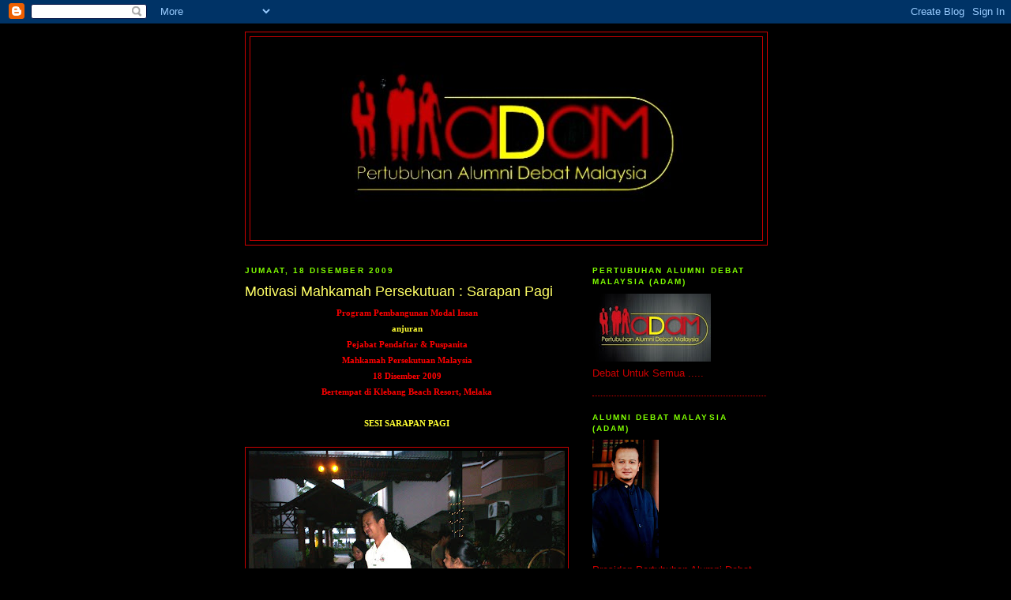

--- FILE ---
content_type: text/html; charset=UTF-8
request_url: https://alumnidebatmalaysia.blogspot.com/2009/12/motivasi-mahkamah-persekutuan-sarapan.html
body_size: 36098
content:
<!DOCTYPE html>
<html dir='ltr'>
<head>
<link href='https://www.blogger.com/static/v1/widgets/2944754296-widget_css_bundle.css' rel='stylesheet' type='text/css'/>
<meta content='text/html; charset=UTF-8' http-equiv='Content-Type'/>
<meta content='blogger' name='generator'/>
<link href='https://alumnidebatmalaysia.blogspot.com/favicon.ico' rel='icon' type='image/x-icon'/>
<link href='http://alumnidebatmalaysia.blogspot.com/2009/12/motivasi-mahkamah-persekutuan-sarapan.html' rel='canonical'/>
<link rel="alternate" type="application/atom+xml" title="Pertubuhan Alumni Debat Malaysia (ADAM) - Atom" href="https://alumnidebatmalaysia.blogspot.com/feeds/posts/default" />
<link rel="alternate" type="application/rss+xml" title="Pertubuhan Alumni Debat Malaysia (ADAM) - RSS" href="https://alumnidebatmalaysia.blogspot.com/feeds/posts/default?alt=rss" />
<link rel="service.post" type="application/atom+xml" title="Pertubuhan Alumni Debat Malaysia (ADAM) - Atom" href="https://www.blogger.com/feeds/482896701851017574/posts/default" />

<link rel="alternate" type="application/atom+xml" title="Pertubuhan Alumni Debat Malaysia (ADAM) - Atom" href="https://alumnidebatmalaysia.blogspot.com/feeds/7820548541231535150/comments/default" />
<!--Can't find substitution for tag [blog.ieCssRetrofitLinks]-->
<link href='https://blogger.googleusercontent.com/img/b/R29vZ2xl/AVvXsEgAZO5pz9CfFz2SsyrZk_fEHA_waRWFZqDTmnwvCkImSvf_cmYwFehUIAuM_7oAsKP0RoSnzTT5k27n1oV0A05F_MMlFymwq0-4SRxG7_9hMCcxa-OkrfK4UyQsriQayzFX_ERojKzX6yKh/s400/100_4050.JPG' rel='image_src'/>
<meta content='http://alumnidebatmalaysia.blogspot.com/2009/12/motivasi-mahkamah-persekutuan-sarapan.html' property='og:url'/>
<meta content='Motivasi Mahkamah Persekutuan : Sarapan Pagi' property='og:title'/>
<meta content='Program Pembangunan Modal Insan anjuran Pejabat Pendaftar &amp; Puspanita Mahkamah Persekutuan Malaysia 18 Disember 2009 Bertempat di Klebang Be...' property='og:description'/>
<meta content='https://blogger.googleusercontent.com/img/b/R29vZ2xl/AVvXsEgAZO5pz9CfFz2SsyrZk_fEHA_waRWFZqDTmnwvCkImSvf_cmYwFehUIAuM_7oAsKP0RoSnzTT5k27n1oV0A05F_MMlFymwq0-4SRxG7_9hMCcxa-OkrfK4UyQsriQayzFX_ERojKzX6yKh/w1200-h630-p-k-no-nu/100_4050.JPG' property='og:image'/>
<title>Pertubuhan Alumni Debat Malaysia (ADAM): Motivasi Mahkamah Persekutuan : Sarapan Pagi</title>
<style id='page-skin-1' type='text/css'><!--
/*
-----------------------------------------------
Blogger Template Style
Name:     Minima Black
Date:     26 Feb 2004
Updated by: Blogger Team
----------------------------------------------- */
/* Use this with templates/template-twocol.html */
body {
background:#000000;
margin:0;
color:#ffffff;
font: x-small "Trebuchet MS", Trebuchet, Verdana, Sans-serif;
font-size/* */:/**/small;
font-size: /**/small;
text-align: center;
}
a:link {
color:#99aadd;
text-decoration:none;
}
a:visited {
color:#aa77aa;
text-decoration:none;
}
a:hover {
color:#ffff66;
text-decoration:underline;
}
a img {
border-width:0;
}
/* Header
-----------------------------------------------
*/
#header-wrapper {
width:660px;
margin:0 auto 10px;
border:1px solid #cc0000;
}
#header-inner {
background-position: center;
margin-left: auto;
margin-right: auto;
}
#header {
margin: 5px;
border: 1px solid #cc0000;
text-align: center;
color:#80FF00;
}
#header h1 {
margin:5px 5px 0;
padding:15px 20px .25em;
line-height:1.2em;
text-transform:uppercase;
letter-spacing:.2em;
font: normal bold 167% Trebuchet, Trebuchet MS, Arial, sans-serif;
}
#header a {
color:#80FF00;
text-decoration:none;
}
#header a:hover {
color:#80FF00;
}
#header .description {
margin:0 5px 5px;
padding:0 20px 15px;
max-width:700px;
text-transform:uppercase;
letter-spacing:.2em;
line-height: 1.4em;
font: normal normal 64% Verdana, sans-serif;
color: #ffffff;
}
#header img {
margin-left: auto;
margin-right: auto;
}
/* Outer-Wrapper
----------------------------------------------- */
#outer-wrapper {
width: 660px;
margin:0 auto;
padding:10px;
text-align:left;
font: normal normal 100% 'Trebuchet MS',Trebuchet,Verdana,Sans-serif;
}
#main-wrapper {
width: 410px;
float: left;
word-wrap: break-word; /* fix for long text breaking sidebar float in IE */
overflow: hidden;     /* fix for long non-text content breaking IE sidebar float */
}
#sidebar-wrapper {
width: 220px;
float: right;
word-wrap: break-word; /* fix for long text breaking sidebar float in IE */
overflow: hidden;     /* fix for long non-text content breaking IE sidebar float */
}
/* Headings
----------------------------------------------- */
h2 {
margin:1.5em 0 .75em;
font:normal bold 78% 'Trebuchet MS',Trebuchet,Arial,Verdana,Sans-serif;
line-height: 1.4em;
text-transform:uppercase;
letter-spacing:.2em;
color:#80FF00;
}
/* Posts
-----------------------------------------------
*/
h2.date-header {
margin:1.5em 0 .5em;
}
.post {
margin:.5em 0 1.5em;
border-bottom:1px dotted #cc0000;
padding-bottom:1.5em;
}
.post h3 {
margin:.25em 0 0;
padding:0 0 4px;
font-size:140%;
font-weight:normal;
line-height:1.4em;
color:#ffff66;
}
.post h3 a, .post h3 a:visited, .post h3 strong {
display:block;
text-decoration:none;
color:#ffff66;
font-weight:bold;
}
.post h3 strong, .post h3 a:hover {
color:#ffffff;
}
.post-body {
margin:0 0 .75em;
line-height:1.6em;
}
.post-body blockquote {
line-height:1.3em;
}
.post-footer {
margin: .75em 0;
color:#80FF00;
text-transform:uppercase;
letter-spacing:.1em;
font: normal normal 78% 'Trebuchet MS', Trebuchet, Arial, Verdana, Sans-serif;
line-height: 1.4em;
}
.comment-link {
margin-left:.6em;
}
.post img, table.tr-caption-container {
padding:4px;
border:1px solid #cc0000;
}
.tr-caption-container img {
border: none;
padding: 0;
}
.post blockquote {
margin:1em 20px;
}
.post blockquote p {
margin:.75em 0;
}
/* Comments
----------------------------------------------- */
#comments h4 {
margin:1em 0;
font-weight: bold;
line-height: 1.4em;
text-transform:uppercase;
letter-spacing:.2em;
color: #80FF00;
}
#comments-block {
margin:1em 0 1.5em;
line-height:1.6em;
}
#comments-block .comment-author {
margin:.5em 0;
}
#comments-block .comment-body {
margin:.25em 0 0;
}
#comments-block .comment-footer {
margin:-.25em 0 2em;
line-height: 1.4em;
text-transform:uppercase;
letter-spacing:.1em;
}
#comments-block .comment-body p {
margin:0 0 .75em;
}
.deleted-comment {
font-style:italic;
color:gray;
}
.feed-links {
clear: both;
line-height: 2.5em;
}
#blog-pager-newer-link {
float: left;
}
#blog-pager-older-link {
float: right;
}
#blog-pager {
text-align: center;
}
/* Sidebar Content
----------------------------------------------- */
.sidebar {
color: #cc0000;
line-height: 1.5em;
}
.sidebar ul {
list-style:none;
margin:0 0 0;
padding:0 0 0;
}
.sidebar li {
margin:0;
padding-top:0;
padding-right:0;
padding-bottom:.25em;
padding-left:15px;
text-indent:-15px;
line-height:1.5em;
}
.sidebar .widget, .main .widget {
border-bottom:1px dotted #cc0000;
margin:0 0 1.5em;
padding:0 0 1.5em;
}
.main .Blog {
border-bottom-width: 0;
}
/* Profile
----------------------------------------------- */
.profile-img {
float: left;
margin-top: 0;
margin-right: 5px;
margin-bottom: 5px;
margin-left: 0;
padding: 4px;
border: 1px solid #cc0000;
}
.profile-data {
margin:0;
text-transform:uppercase;
letter-spacing:.1em;
font: normal normal 78% 'Trebuchet MS', Trebuchet, Arial, Verdana, Sans-serif;
color: #80FF00;
font-weight: bold;
line-height: 1.6em;
}
.profile-datablock {
margin:.5em 0 .5em;
}
.profile-textblock {
margin: 0.5em 0;
line-height: 1.6em;
}
.profile-link {
font: normal normal 78% 'Trebuchet MS', Trebuchet, Arial, Verdana, Sans-serif;
text-transform: uppercase;
letter-spacing: .1em;
}
/* Footer
----------------------------------------------- */
#footer {
width:660px;
clear:both;
margin:0 auto;
padding-top:15px;
line-height: 1.6em;
text-transform:uppercase;
letter-spacing:.1em;
text-align: center;
}

--></style>
<link href='https://www.blogger.com/dyn-css/authorization.css?targetBlogID=482896701851017574&amp;zx=4f052c3a-a105-4fa7-aa91-a35334c4a182' media='none' onload='if(media!=&#39;all&#39;)media=&#39;all&#39;' rel='stylesheet'/><noscript><link href='https://www.blogger.com/dyn-css/authorization.css?targetBlogID=482896701851017574&amp;zx=4f052c3a-a105-4fa7-aa91-a35334c4a182' rel='stylesheet'/></noscript>
<meta name='google-adsense-platform-account' content='ca-host-pub-1556223355139109'/>
<meta name='google-adsense-platform-domain' content='blogspot.com'/>

</head>
<body>
<div class='navbar section' id='navbar'><div class='widget Navbar' data-version='1' id='Navbar1'><script type="text/javascript">
    function setAttributeOnload(object, attribute, val) {
      if(window.addEventListener) {
        window.addEventListener('load',
          function(){ object[attribute] = val; }, false);
      } else {
        window.attachEvent('onload', function(){ object[attribute] = val; });
      }
    }
  </script>
<div id="navbar-iframe-container"></div>
<script type="text/javascript" src="https://apis.google.com/js/platform.js"></script>
<script type="text/javascript">
      gapi.load("gapi.iframes:gapi.iframes.style.bubble", function() {
        if (gapi.iframes && gapi.iframes.getContext) {
          gapi.iframes.getContext().openChild({
              url: 'https://www.blogger.com/navbar/482896701851017574?po\x3d7820548541231535150\x26origin\x3dhttps://alumnidebatmalaysia.blogspot.com',
              where: document.getElementById("navbar-iframe-container"),
              id: "navbar-iframe"
          });
        }
      });
    </script><script type="text/javascript">
(function() {
var script = document.createElement('script');
script.type = 'text/javascript';
script.src = '//pagead2.googlesyndication.com/pagead/js/google_top_exp.js';
var head = document.getElementsByTagName('head')[0];
if (head) {
head.appendChild(script);
}})();
</script>
</div></div>
<div id='outer-wrapper'><div id='wrap2'>
<!-- skip links for text browsers -->
<span id='skiplinks' style='display:none;'>
<a href='#main'>skip to main </a> |
      <a href='#sidebar'>skip to sidebar</a>
</span>
<div id='header-wrapper'>
<div class='header section' id='header'><div class='widget Header' data-version='1' id='Header1'>
<div id='header-inner'>
<a href='https://alumnidebatmalaysia.blogspot.com/' style='display: block'>
<img alt='Pertubuhan Alumni Debat Malaysia (ADAM)' height='257px; ' id='Header1_headerimg' src='https://blogger.googleusercontent.com/img/b/R29vZ2xl/AVvXsEjhCnMuEgrLAxd9Fn3fqyGJEd-BvKw1aiCdOUHRPD2zvsgka82HvfyBDmRKMBqeejQa7o1k87m1Q0TFLjK7aqamBTC6AotM7ZdaW0Yxx0KXMgREviw9579QnI0AxL3M7LU63dcr6Xqlyg4/' style='display: block' width='448px; '/>
</a>
</div>
</div></div>
</div>
<div id='content-wrapper'>
<div id='crosscol-wrapper' style='text-align:center'>
<div class='crosscol no-items section' id='crosscol'></div>
</div>
<div id='main-wrapper'>
<div class='main section' id='main'><div class='widget Blog' data-version='1' id='Blog1'>
<div class='blog-posts hfeed'>

          <div class="date-outer">
        
<h2 class='date-header'><span>Jumaat, 18 Disember 2009</span></h2>

          <div class="date-posts">
        
<div class='post-outer'>
<div class='post hentry uncustomized-post-template' itemprop='blogPost' itemscope='itemscope' itemtype='http://schema.org/BlogPosting'>
<meta content='https://blogger.googleusercontent.com/img/b/R29vZ2xl/AVvXsEgAZO5pz9CfFz2SsyrZk_fEHA_waRWFZqDTmnwvCkImSvf_cmYwFehUIAuM_7oAsKP0RoSnzTT5k27n1oV0A05F_MMlFymwq0-4SRxG7_9hMCcxa-OkrfK4UyQsriQayzFX_ERojKzX6yKh/s400/100_4050.JPG' itemprop='image_url'/>
<meta content='482896701851017574' itemprop='blogId'/>
<meta content='7820548541231535150' itemprop='postId'/>
<a name='7820548541231535150'></a>
<h3 class='post-title entry-title' itemprop='name'>
Motivasi Mahkamah Persekutuan : Sarapan Pagi
</h3>
<div class='post-header'>
<div class='post-header-line-1'></div>
</div>
<div class='post-body entry-content' id='post-body-7820548541231535150' itemprop='description articleBody'>
<div align="center"><span style="font-family:trebuchet ms;font-size:85%;color:#ff0000;"><strong>Program Pembangunan Modal Insan</strong></span></div><div align="center"><span style="font-family:trebuchet ms;font-size:85%;color:#ffff33;"><strong>anjuran</strong></span></div><div align="center"><span style="font-family:trebuchet ms;font-size:85%;color:#ff0000;"><strong>Pejabat Pendaftar &amp; Puspanita</strong></span></div><div align="center"><span style="font-family:trebuchet ms;font-size:85%;color:#ff0000;"><strong>Mahkamah Persekutuan Malaysia</strong></span></div><div align="center"><span style="font-family:trebuchet ms;font-size:85%;color:#ff0000;"><strong>18 Disember 2009</strong></span></div><div align="center"><span style="font-family:trebuchet ms;font-size:85%;color:#ff0000;"><strong>Bertempat di Klebang Beach Resort, Melaka</strong></span></div><div align="center"><span style="font-family:trebuchet ms;font-size:85%;color:#000000;"><strong>.</strong></span></div><div align="center"><span style="font-family:trebuchet ms;font-size:85%;color:#ffff33;"><strong>SESI SARAPAN PAGI</strong></span></div><div align="center"><span style="font-family:trebuchet ms;font-size:85%;color:#000000;">.</span><a href="https://blogger.googleusercontent.com/img/b/R29vZ2xl/AVvXsEgAZO5pz9CfFz2SsyrZk_fEHA_waRWFZqDTmnwvCkImSvf_cmYwFehUIAuM_7oAsKP0RoSnzTT5k27n1oV0A05F_MMlFymwq0-4SRxG7_9hMCcxa-OkrfK4UyQsriQayzFX_ERojKzX6yKh/s1600-h/100_4050.JPG"><span style="font-family:trebuchet ms;font-size:85%;"><img alt="" border="0" id="BLOGGER_PHOTO_ID_5416788946658667922" src="https://blogger.googleusercontent.com/img/b/R29vZ2xl/AVvXsEgAZO5pz9CfFz2SsyrZk_fEHA_waRWFZqDTmnwvCkImSvf_cmYwFehUIAuM_7oAsKP0RoSnzTT5k27n1oV0A05F_MMlFymwq0-4SRxG7_9hMCcxa-OkrfK4UyQsriQayzFX_ERojKzX6yKh/s400/100_4050.JPG" style="DISPLAY: block; MARGIN: 0px auto 10px; WIDTH: 400px; CURSOR: hand; HEIGHT: 253px; TEXT-ALIGN: center" /></span></a><span style="font-family:trebuchet ms;font-size:85%;"> Saudara Syamsul sempat mengusik peserta ketika sesi sarapan pagi<br /></span><a href="https://blogger.googleusercontent.com/img/b/R29vZ2xl/AVvXsEiswan9rbbJ2VWbKbovqhwwhV-wGnLS_juP-3cjtyx4YNH-fCJgPKLGe1p5a6S7TsaoKghb0yxYx1QUGNnQ55aCKRNuPhVSSKQ32DUbdKl0YjPNQXTheQ9qqknJZnWWHsC-qH3geUqJwZpM/s1600-h/100_4051.JPG"><span style="font-family:trebuchet ms;font-size:85%;"><img alt="" border="0" id="BLOGGER_PHOTO_ID_5416788938054048354" src="https://blogger.googleusercontent.com/img/b/R29vZ2xl/AVvXsEiswan9rbbJ2VWbKbovqhwwhV-wGnLS_juP-3cjtyx4YNH-fCJgPKLGe1p5a6S7TsaoKghb0yxYx1QUGNnQ55aCKRNuPhVSSKQ32DUbdKl0YjPNQXTheQ9qqknJZnWWHsC-qH3geUqJwZpM/s400/100_4051.JPG" style="DISPLAY: block; MARGIN: 0px auto 10px; WIDTH: 400px; CURSOR: hand; HEIGHT: 254px; TEXT-ALIGN: center" /></span></a><span style="font-family:trebuchet ms;font-size:85%;"> Syamsul bertanyakan tentang mutu sarapan pagi kepada peserta yang baru sahaja selesai Riadhah<br /></span><a href="https://blogger.googleusercontent.com/img/b/R29vZ2xl/AVvXsEj3AapBb1vjhpR4UY38diwG-DY_Zs5KpWuDLme9CHzoL8UjW0NQ03GOAsE9izT3sLhzmuH4ILK-F8qTnWN0D-pmol0oG52hTzcJMtAUUwYdB2XBVtZchBqiMi0gh8oFrpMwjGblpmuHybGH/s1600-h/100_4052.JPG"><span style="font-family:trebuchet ms;font-size:85%;"><img alt="" border="0" id="BLOGGER_PHOTO_ID_5416788928258005250" src="https://blogger.googleusercontent.com/img/b/R29vZ2xl/AVvXsEj3AapBb1vjhpR4UY38diwG-DY_Zs5KpWuDLme9CHzoL8UjW0NQ03GOAsE9izT3sLhzmuH4ILK-F8qTnWN0D-pmol0oG52hTzcJMtAUUwYdB2XBVtZchBqiMi0gh8oFrpMwjGblpmuHybGH/s400/100_4052.JPG" style="DISPLAY: block; MARGIN: 0px auto 10px; WIDTH: 400px; CURSOR: hand; HEIGHT: 254px; TEXT-ALIGN: center" /></span></a><span style="font-family:trebuchet ms;font-size:85%;"> Saudara Kamarul turut dilihat bertukar-tukar fikiran dengan peserta<br /></span><a href="https://blogger.googleusercontent.com/img/b/R29vZ2xl/AVvXsEjvuOWe50IAqFE2isEyVUs_dSacs_wxgYX5-iQBH5siWCn3CqOcEFeCumr9sYvxbBVOQgQ0e1jcwGj6Ry2x-0eeyJNVlXRHEJ1DwqXCbIXLL2TLplP6jGKnOY1aDeXQCs0a9Kyd8N7ehz9Y/s1600-h/100_4053.JPG"><span style="font-family:trebuchet ms;font-size:85%;"><img alt="" border="0" id="BLOGGER_PHOTO_ID_5416788924235952322" src="https://blogger.googleusercontent.com/img/b/R29vZ2xl/AVvXsEjvuOWe50IAqFE2isEyVUs_dSacs_wxgYX5-iQBH5siWCn3CqOcEFeCumr9sYvxbBVOQgQ0e1jcwGj6Ry2x-0eeyJNVlXRHEJ1DwqXCbIXLL2TLplP6jGKnOY1aDeXQCs0a9Kyd8N7ehz9Y/s400/100_4053.JPG" style="DISPLAY: block; MARGIN: 0px auto 10px; WIDTH: 400px; CURSOR: hand; HEIGHT: 253px; TEXT-ALIGN: center" /></span></a><span style="font-family:trebuchet ms;font-size:85%;"> Saudara Syamsul berbincang sesuatu dengan peserta<br /></span><div><a href="https://blogger.googleusercontent.com/img/b/R29vZ2xl/AVvXsEgPZsXVNQTXzyJISNxnaQe8oeci08Rlx9RFR4OtnmoSLp9AeQvO44MDTHq6CT8-nrMRT_DxuxbJTFy4557eofhKbWyCbsE1x9gP-x7YahDv39JpQE8P74x09JbGHBgrPwg9AHw0jPqpuxp2/s1600-h/100_4055.JPG"><span style="font-family:trebuchet ms;font-size:85%;"><img alt="" border="0" id="BLOGGER_PHOTO_ID_5416788426147284930" src="https://blogger.googleusercontent.com/img/b/R29vZ2xl/AVvXsEgPZsXVNQTXzyJISNxnaQe8oeci08Rlx9RFR4OtnmoSLp9AeQvO44MDTHq6CT8-nrMRT_DxuxbJTFy4557eofhKbWyCbsE1x9gP-x7YahDv39JpQE8P74x09JbGHBgrPwg9AHw0jPqpuxp2/s400/100_4055.JPG" style="DISPLAY: block; MARGIN: 0px auto 10px; WIDTH: 400px; CURSOR: hand; HEIGHT: 254px; TEXT-ALIGN: center" /></span></a><span style="font-family:trebuchet ms;font-size:85%;"> Para peserta mengambil sarapan pagi selepas selesai sesi Riadhah<br /></span><div><a href="https://blogger.googleusercontent.com/img/b/R29vZ2xl/AVvXsEiekh8j9v8y4Nk04rCizRSO190a6o41i38Y5C2digeQrAW53E9ninz_jsRQW5NQ973_1a7OfItxjL2-dj4MtKKcPoFQlrrX1yrjN1CYXZkFKt42Y_08UxsT0x_-KXD0XdCwNazgwyDI30e4/s1600-h/100_4054.JPG"><span style="font-family:trebuchet ms;font-size:85%;"><img alt="" border="0" id="BLOGGER_PHOTO_ID_5416788433120025682" src="https://blogger.googleusercontent.com/img/b/R29vZ2xl/AVvXsEiekh8j9v8y4Nk04rCizRSO190a6o41i38Y5C2digeQrAW53E9ninz_jsRQW5NQ973_1a7OfItxjL2-dj4MtKKcPoFQlrrX1yrjN1CYXZkFKt42Y_08UxsT0x_-KXD0XdCwNazgwyDI30e4/s400/100_4054.JPG" style="DISPLAY: block; MARGIN: 0px auto 10px; WIDTH: 400px; CURSOR: hand; HEIGHT: 253px; TEXT-ALIGN: center" /></span></a><span style="font-family:trebuchet ms;font-size:85%;"> Kamarul dan Yusof melahirkan idea untuk dikongsi bersama dengan Puan Norhaniah (baju biru)<br /></span><div><a href="https://blogger.googleusercontent.com/img/b/R29vZ2xl/AVvXsEiu8H6Zf7ynwnwmVM14Wr56ZL97iyIB8DaHzvInhmLcrrOdM3xx1PTdoPKTg5kXmB-XT-Ip-08sojWVN70lHND3R6jisqIPBq2LuqqarPiaZm_wnGrM7Tjwbr6nPO64aZrZW4ftoarrVsBM/s1600-h/100_4056.JPG"><span style="font-family:trebuchet ms;font-size:85%;"><img alt="" border="0" id="BLOGGER_PHOTO_ID_5416788414318049426" src="https://blogger.googleusercontent.com/img/b/R29vZ2xl/AVvXsEiu8H6Zf7ynwnwmVM14Wr56ZL97iyIB8DaHzvInhmLcrrOdM3xx1PTdoPKTg5kXmB-XT-Ip-08sojWVN70lHND3R6jisqIPBq2LuqqarPiaZm_wnGrM7Tjwbr6nPO64aZrZW4ftoarrVsBM/s400/100_4056.JPG" style="DISPLAY: block; MARGIN: 0px auto 10px; WIDTH: 400px; CURSOR: hand; HEIGHT: 252px; TEXT-ALIGN: center" /></span></a><span style="font-family:trebuchet ms;font-size:85%;"> Saudra Syamsul sempat mengusik peserta-peserta di meja sarapan<br /></span><div><a href="https://blogger.googleusercontent.com/img/b/R29vZ2xl/AVvXsEgZ6upHa-vzweytMGO9ZUo4BVMMNjuXGh9QF4W1hQyPLBssE-zghoFOy-rVmlIUvpf3FsYYU_POtf4ub0BPRnoJGggAFox2qWMg644ILDRuTP_vD8Fitzu-jL2XmmdE1raaB5ot4y1NgOdm/s1600-h/100_4057.JPG"><span style="font-family:trebuchet ms;font-size:85%;"><img alt="" border="0" id="BLOGGER_PHOTO_ID_5416788411816336722" src="https://blogger.googleusercontent.com/img/b/R29vZ2xl/AVvXsEgZ6upHa-vzweytMGO9ZUo4BVMMNjuXGh9QF4W1hQyPLBssE-zghoFOy-rVmlIUvpf3FsYYU_POtf4ub0BPRnoJGggAFox2qWMg644ILDRuTP_vD8Fitzu-jL2XmmdE1raaB5ot4y1NgOdm/s400/100_4057.JPG" style="DISPLAY: block; MARGIN: 0px auto 10px; WIDTH: 400px; CURSOR: hand; HEIGHT: 395px; TEXT-ALIGN: center" /></span></a><span style="font-family:trebuchet ms;font-size:85%;"> Para peserta tidak henti-henti diusik hingga ketawa ketika berada di Klebang ini<br /></span><div><a href="https://blogger.googleusercontent.com/img/b/R29vZ2xl/AVvXsEgjp3oABd4QVK7DAPF8m3dajH_H1VRqBMnvxGKOmFY0DFNaZBuPaTXj4VaO5slJwB39avb6q7ot6k0qnuI-_2Vsk-uiViQz90YRzukcRGvWW-G8Dsnd88hywTUhrPyraP9-TiDL79s6DIEj/s1600-h/100_4058.JPG"><span style="font-family:trebuchet ms;font-size:85%;"><img alt="" border="0" id="BLOGGER_PHOTO_ID_5416788400156590578" src="https://blogger.googleusercontent.com/img/b/R29vZ2xl/AVvXsEgjp3oABd4QVK7DAPF8m3dajH_H1VRqBMnvxGKOmFY0DFNaZBuPaTXj4VaO5slJwB39avb6q7ot6k0qnuI-_2Vsk-uiViQz90YRzukcRGvWW-G8Dsnd88hywTUhrPyraP9-TiDL79s6DIEj/s400/100_4058.JPG" style="DISPLAY: block; MARGIN: 0px auto 10px; WIDTH: 400px; CURSOR: hand; HEIGHT: 254px; TEXT-ALIGN: center" /></span></a><span style="font-family:trebuchet ms;font-size:85%;"> Sempat bergambar sebelum bersiap-siap untuk sesi seterusnya</span></div><div><span style="font-family:trebuchet ms;font-size:85%;color:#000000;">.</span></div><div><span style="font-family:trebuchet ms;font-size:85%;color:#000000;">.</span></div><div><span style="font-family:trebuchet ms;font-size:85%;color:#000000;">.</span></div><div align="left"><span style="font-family:trebuchet ms;"><span style="font-size:85%;">Disediakan oleh : <strong><span style="color:#ff0000;">EDITOR</span></strong></span></span></div></div></div></div></div><br /></div>
<div style='clear: both;'></div>
</div>
<div class='post-footer'>
<div class='post-footer-line post-footer-line-1'>
<span class='post-author vcard'>
Posted by
<span class='fn' itemprop='author' itemscope='itemscope' itemtype='http://schema.org/Person'>
<meta content='https://www.blogger.com/profile/09583840441050077644' itemprop='url'/>
<a class='g-profile' href='https://www.blogger.com/profile/09583840441050077644' rel='author' title='author profile'>
<span itemprop='name'>Alumni Debat Malaysia</span>
</a>
</span>
</span>
<span class='post-timestamp'>
at
<meta content='http://alumnidebatmalaysia.blogspot.com/2009/12/motivasi-mahkamah-persekutuan-sarapan.html' itemprop='url'/>
<a class='timestamp-link' href='https://alumnidebatmalaysia.blogspot.com/2009/12/motivasi-mahkamah-persekutuan-sarapan.html' rel='bookmark' title='permanent link'><abbr class='published' itemprop='datePublished' title='2009-12-18T19:44:00-08:00'>Jumaat, Disember 18, 2009</abbr></a>
</span>
<span class='post-comment-link'>
</span>
<span class='post-icons'>
<span class='item-control blog-admin pid-1964824319'>
<a href='https://www.blogger.com/post-edit.g?blogID=482896701851017574&postID=7820548541231535150&from=pencil' title='Edit Catatan'>
<img alt='' class='icon-action' height='18' src='https://resources.blogblog.com/img/icon18_edit_allbkg.gif' width='18'/>
</a>
</span>
</span>
<div class='post-share-buttons goog-inline-block'>
</div>
</div>
<div class='post-footer-line post-footer-line-2'>
<span class='post-labels'>
</span>
</div>
<div class='post-footer-line post-footer-line-3'>
<span class='post-location'>
</span>
</div>
</div>
</div>
<div class='comments' id='comments'>
<a name='comments'></a>
<h4>Tiada ulasan:</h4>
<div id='Blog1_comments-block-wrapper'>
<dl class='avatar-comment-indent' id='comments-block'>
</dl>
</div>
<p class='comment-footer'>
<a href='https://www.blogger.com/comment/fullpage/post/482896701851017574/7820548541231535150' onclick=''>Catat Ulasan</a>
</p>
</div>
</div>

        </div></div>
      
</div>
<div class='blog-pager' id='blog-pager'>
<span id='blog-pager-newer-link'>
<a class='blog-pager-newer-link' href='https://alumnidebatmalaysia.blogspot.com/2009/12/motivasi-mahkamah-persekutuan-sesi.html' id='Blog1_blog-pager-newer-link' title='Catatan Terbaru'>Catatan Terbaru</a>
</span>
<span id='blog-pager-older-link'>
<a class='blog-pager-older-link' href='https://alumnidebatmalaysia.blogspot.com/2009/12/motivasi-mahkamah-persekutuan-slot-6.html' id='Blog1_blog-pager-older-link' title='Catatan Lama'>Catatan Lama</a>
</span>
<a class='home-link' href='https://alumnidebatmalaysia.blogspot.com/'>Laman utama</a>
</div>
<div class='clear'></div>
<div class='post-feeds'>
<div class='feed-links'>
Langgan:
<a class='feed-link' href='https://alumnidebatmalaysia.blogspot.com/feeds/7820548541231535150/comments/default' target='_blank' type='application/atom+xml'>Catat Ulasan (Atom)</a>
</div>
</div>
</div></div>
</div>
<div id='sidebar-wrapper'>
<div class='sidebar section' id='sidebar'><div class='widget Image' data-version='1' id='Image3'>
<h2>Pertubuhan Alumni Debat Malaysia (ADAM)</h2>
<div class='widget-content'>
<img alt='Pertubuhan Alumni Debat Malaysia (ADAM)' height='86' id='Image3_img' src='https://blogger.googleusercontent.com/img/b/R29vZ2xl/AVvXsEjfYcrj0s6ODwA2WO22M_5RGbC5vFyBHgkjoSbjQx117fNTObDtx3o8FPsm9LEbQhRkfO5UfRqOyuv-sWwHz3s8SGBAaCZDIEf-sLgpDiPilOk7MUJVh_Knyv0ket4NsnLTIRRjyU9XJ8s/s150/Logo+ADAM+2.jpg' width='150'/>
<br/>
<span class='caption'>Debat Untuk Semua .....</span>
</div>
<div class='clear'></div>
</div><div class='widget Image' data-version='1' id='Image1'>
<h2>ALUMNI DEBAT MALAYSIA (ADAM)</h2>
<div class='widget-content'>
<img alt='ALUMNI DEBAT MALAYSIA (ADAM)' height='150' id='Image1_img' src='https://blogger.googleusercontent.com/img/b/R29vZ2xl/AVvXsEhq694xBWnIFI5Wmpu5i9KMeVs54ziXkjM2ibvYSl_GLWi6jBWWBs93Qq_W70kcjB74gswwjquwnbuIzP7w5erUMyoBax5Ox8A1UmOYCg0-zJQA-L4mjykOUiHwG9KKrTKpIVcoAPxxqHTl/s150/Debat+01.jpg' width='84'/>
<br/>
<span class='caption'>Presiden Pertubuhan Alumni Debat Malaysia (ADAM)</span>
</div>
<div class='clear'></div>
</div><div class='widget BlogArchive' data-version='1' id='BlogArchive2'>
<h2>Arkib Blog</h2>
<div class='widget-content'>
<div id='ArchiveList'>
<div id='BlogArchive2_ArchiveList'>
<ul class='hierarchy'>
<li class='archivedate collapsed'>
<a class='toggle' href='javascript:void(0)'>
<span class='zippy'>

        &#9658;&#160;
      
</span>
</a>
<a class='post-count-link' href='https://alumnidebatmalaysia.blogspot.com/2016/'>
2016
</a>
<span class='post-count' dir='ltr'>(110)</span>
<ul class='hierarchy'>
<li class='archivedate collapsed'>
<a class='toggle' href='javascript:void(0)'>
<span class='zippy'>

        &#9658;&#160;
      
</span>
</a>
<a class='post-count-link' href='https://alumnidebatmalaysia.blogspot.com/2016/06/'>
Jun
</a>
<span class='post-count' dir='ltr'>(4)</span>
</li>
</ul>
<ul class='hierarchy'>
<li class='archivedate collapsed'>
<a class='toggle' href='javascript:void(0)'>
<span class='zippy'>

        &#9658;&#160;
      
</span>
</a>
<a class='post-count-link' href='https://alumnidebatmalaysia.blogspot.com/2016/05/'>
Mei
</a>
<span class='post-count' dir='ltr'>(33)</span>
</li>
</ul>
<ul class='hierarchy'>
<li class='archivedate collapsed'>
<a class='toggle' href='javascript:void(0)'>
<span class='zippy'>

        &#9658;&#160;
      
</span>
</a>
<a class='post-count-link' href='https://alumnidebatmalaysia.blogspot.com/2016/04/'>
April
</a>
<span class='post-count' dir='ltr'>(29)</span>
</li>
</ul>
<ul class='hierarchy'>
<li class='archivedate collapsed'>
<a class='toggle' href='javascript:void(0)'>
<span class='zippy'>

        &#9658;&#160;
      
</span>
</a>
<a class='post-count-link' href='https://alumnidebatmalaysia.blogspot.com/2016/03/'>
Mac
</a>
<span class='post-count' dir='ltr'>(23)</span>
</li>
</ul>
<ul class='hierarchy'>
<li class='archivedate collapsed'>
<a class='toggle' href='javascript:void(0)'>
<span class='zippy'>

        &#9658;&#160;
      
</span>
</a>
<a class='post-count-link' href='https://alumnidebatmalaysia.blogspot.com/2016/02/'>
Februari
</a>
<span class='post-count' dir='ltr'>(8)</span>
</li>
</ul>
<ul class='hierarchy'>
<li class='archivedate collapsed'>
<a class='toggle' href='javascript:void(0)'>
<span class='zippy'>

        &#9658;&#160;
      
</span>
</a>
<a class='post-count-link' href='https://alumnidebatmalaysia.blogspot.com/2016/01/'>
Januari
</a>
<span class='post-count' dir='ltr'>(13)</span>
</li>
</ul>
</li>
</ul>
<ul class='hierarchy'>
<li class='archivedate collapsed'>
<a class='toggle' href='javascript:void(0)'>
<span class='zippy'>

        &#9658;&#160;
      
</span>
</a>
<a class='post-count-link' href='https://alumnidebatmalaysia.blogspot.com/2015/'>
2015
</a>
<span class='post-count' dir='ltr'>(223)</span>
<ul class='hierarchy'>
<li class='archivedate collapsed'>
<a class='toggle' href='javascript:void(0)'>
<span class='zippy'>

        &#9658;&#160;
      
</span>
</a>
<a class='post-count-link' href='https://alumnidebatmalaysia.blogspot.com/2015/12/'>
Disember
</a>
<span class='post-count' dir='ltr'>(23)</span>
</li>
</ul>
<ul class='hierarchy'>
<li class='archivedate collapsed'>
<a class='toggle' href='javascript:void(0)'>
<span class='zippy'>

        &#9658;&#160;
      
</span>
</a>
<a class='post-count-link' href='https://alumnidebatmalaysia.blogspot.com/2015/11/'>
November
</a>
<span class='post-count' dir='ltr'>(18)</span>
</li>
</ul>
<ul class='hierarchy'>
<li class='archivedate collapsed'>
<a class='toggle' href='javascript:void(0)'>
<span class='zippy'>

        &#9658;&#160;
      
</span>
</a>
<a class='post-count-link' href='https://alumnidebatmalaysia.blogspot.com/2015/10/'>
Oktober
</a>
<span class='post-count' dir='ltr'>(18)</span>
</li>
</ul>
<ul class='hierarchy'>
<li class='archivedate collapsed'>
<a class='toggle' href='javascript:void(0)'>
<span class='zippy'>

        &#9658;&#160;
      
</span>
</a>
<a class='post-count-link' href='https://alumnidebatmalaysia.blogspot.com/2015/09/'>
September
</a>
<span class='post-count' dir='ltr'>(16)</span>
</li>
</ul>
<ul class='hierarchy'>
<li class='archivedate collapsed'>
<a class='toggle' href='javascript:void(0)'>
<span class='zippy'>

        &#9658;&#160;
      
</span>
</a>
<a class='post-count-link' href='https://alumnidebatmalaysia.blogspot.com/2015/08/'>
Ogos
</a>
<span class='post-count' dir='ltr'>(11)</span>
</li>
</ul>
<ul class='hierarchy'>
<li class='archivedate collapsed'>
<a class='toggle' href='javascript:void(0)'>
<span class='zippy'>

        &#9658;&#160;
      
</span>
</a>
<a class='post-count-link' href='https://alumnidebatmalaysia.blogspot.com/2015/07/'>
Julai
</a>
<span class='post-count' dir='ltr'>(6)</span>
</li>
</ul>
<ul class='hierarchy'>
<li class='archivedate collapsed'>
<a class='toggle' href='javascript:void(0)'>
<span class='zippy'>

        &#9658;&#160;
      
</span>
</a>
<a class='post-count-link' href='https://alumnidebatmalaysia.blogspot.com/2015/06/'>
Jun
</a>
<span class='post-count' dir='ltr'>(18)</span>
</li>
</ul>
<ul class='hierarchy'>
<li class='archivedate collapsed'>
<a class='toggle' href='javascript:void(0)'>
<span class='zippy'>

        &#9658;&#160;
      
</span>
</a>
<a class='post-count-link' href='https://alumnidebatmalaysia.blogspot.com/2015/05/'>
Mei
</a>
<span class='post-count' dir='ltr'>(25)</span>
</li>
</ul>
<ul class='hierarchy'>
<li class='archivedate collapsed'>
<a class='toggle' href='javascript:void(0)'>
<span class='zippy'>

        &#9658;&#160;
      
</span>
</a>
<a class='post-count-link' href='https://alumnidebatmalaysia.blogspot.com/2015/04/'>
April
</a>
<span class='post-count' dir='ltr'>(17)</span>
</li>
</ul>
<ul class='hierarchy'>
<li class='archivedate collapsed'>
<a class='toggle' href='javascript:void(0)'>
<span class='zippy'>

        &#9658;&#160;
      
</span>
</a>
<a class='post-count-link' href='https://alumnidebatmalaysia.blogspot.com/2015/03/'>
Mac
</a>
<span class='post-count' dir='ltr'>(17)</span>
</li>
</ul>
<ul class='hierarchy'>
<li class='archivedate collapsed'>
<a class='toggle' href='javascript:void(0)'>
<span class='zippy'>

        &#9658;&#160;
      
</span>
</a>
<a class='post-count-link' href='https://alumnidebatmalaysia.blogspot.com/2015/02/'>
Februari
</a>
<span class='post-count' dir='ltr'>(18)</span>
</li>
</ul>
<ul class='hierarchy'>
<li class='archivedate collapsed'>
<a class='toggle' href='javascript:void(0)'>
<span class='zippy'>

        &#9658;&#160;
      
</span>
</a>
<a class='post-count-link' href='https://alumnidebatmalaysia.blogspot.com/2015/01/'>
Januari
</a>
<span class='post-count' dir='ltr'>(36)</span>
</li>
</ul>
</li>
</ul>
<ul class='hierarchy'>
<li class='archivedate collapsed'>
<a class='toggle' href='javascript:void(0)'>
<span class='zippy'>

        &#9658;&#160;
      
</span>
</a>
<a class='post-count-link' href='https://alumnidebatmalaysia.blogspot.com/2014/'>
2014
</a>
<span class='post-count' dir='ltr'>(233)</span>
<ul class='hierarchy'>
<li class='archivedate collapsed'>
<a class='toggle' href='javascript:void(0)'>
<span class='zippy'>

        &#9658;&#160;
      
</span>
</a>
<a class='post-count-link' href='https://alumnidebatmalaysia.blogspot.com/2014/12/'>
Disember
</a>
<span class='post-count' dir='ltr'>(19)</span>
</li>
</ul>
<ul class='hierarchy'>
<li class='archivedate collapsed'>
<a class='toggle' href='javascript:void(0)'>
<span class='zippy'>

        &#9658;&#160;
      
</span>
</a>
<a class='post-count-link' href='https://alumnidebatmalaysia.blogspot.com/2014/11/'>
November
</a>
<span class='post-count' dir='ltr'>(21)</span>
</li>
</ul>
<ul class='hierarchy'>
<li class='archivedate collapsed'>
<a class='toggle' href='javascript:void(0)'>
<span class='zippy'>

        &#9658;&#160;
      
</span>
</a>
<a class='post-count-link' href='https://alumnidebatmalaysia.blogspot.com/2014/10/'>
Oktober
</a>
<span class='post-count' dir='ltr'>(13)</span>
</li>
</ul>
<ul class='hierarchy'>
<li class='archivedate collapsed'>
<a class='toggle' href='javascript:void(0)'>
<span class='zippy'>

        &#9658;&#160;
      
</span>
</a>
<a class='post-count-link' href='https://alumnidebatmalaysia.blogspot.com/2014/09/'>
September
</a>
<span class='post-count' dir='ltr'>(18)</span>
</li>
</ul>
<ul class='hierarchy'>
<li class='archivedate collapsed'>
<a class='toggle' href='javascript:void(0)'>
<span class='zippy'>

        &#9658;&#160;
      
</span>
</a>
<a class='post-count-link' href='https://alumnidebatmalaysia.blogspot.com/2014/08/'>
Ogos
</a>
<span class='post-count' dir='ltr'>(6)</span>
</li>
</ul>
<ul class='hierarchy'>
<li class='archivedate collapsed'>
<a class='toggle' href='javascript:void(0)'>
<span class='zippy'>

        &#9658;&#160;
      
</span>
</a>
<a class='post-count-link' href='https://alumnidebatmalaysia.blogspot.com/2014/07/'>
Julai
</a>
<span class='post-count' dir='ltr'>(9)</span>
</li>
</ul>
<ul class='hierarchy'>
<li class='archivedate collapsed'>
<a class='toggle' href='javascript:void(0)'>
<span class='zippy'>

        &#9658;&#160;
      
</span>
</a>
<a class='post-count-link' href='https://alumnidebatmalaysia.blogspot.com/2014/06/'>
Jun
</a>
<span class='post-count' dir='ltr'>(19)</span>
</li>
</ul>
<ul class='hierarchy'>
<li class='archivedate collapsed'>
<a class='toggle' href='javascript:void(0)'>
<span class='zippy'>

        &#9658;&#160;
      
</span>
</a>
<a class='post-count-link' href='https://alumnidebatmalaysia.blogspot.com/2014/05/'>
Mei
</a>
<span class='post-count' dir='ltr'>(25)</span>
</li>
</ul>
<ul class='hierarchy'>
<li class='archivedate collapsed'>
<a class='toggle' href='javascript:void(0)'>
<span class='zippy'>

        &#9658;&#160;
      
</span>
</a>
<a class='post-count-link' href='https://alumnidebatmalaysia.blogspot.com/2014/04/'>
April
</a>
<span class='post-count' dir='ltr'>(13)</span>
</li>
</ul>
<ul class='hierarchy'>
<li class='archivedate collapsed'>
<a class='toggle' href='javascript:void(0)'>
<span class='zippy'>

        &#9658;&#160;
      
</span>
</a>
<a class='post-count-link' href='https://alumnidebatmalaysia.blogspot.com/2014/03/'>
Mac
</a>
<span class='post-count' dir='ltr'>(33)</span>
</li>
</ul>
<ul class='hierarchy'>
<li class='archivedate collapsed'>
<a class='toggle' href='javascript:void(0)'>
<span class='zippy'>

        &#9658;&#160;
      
</span>
</a>
<a class='post-count-link' href='https://alumnidebatmalaysia.blogspot.com/2014/02/'>
Februari
</a>
<span class='post-count' dir='ltr'>(47)</span>
</li>
</ul>
<ul class='hierarchy'>
<li class='archivedate collapsed'>
<a class='toggle' href='javascript:void(0)'>
<span class='zippy'>

        &#9658;&#160;
      
</span>
</a>
<a class='post-count-link' href='https://alumnidebatmalaysia.blogspot.com/2014/01/'>
Januari
</a>
<span class='post-count' dir='ltr'>(10)</span>
</li>
</ul>
</li>
</ul>
<ul class='hierarchy'>
<li class='archivedate collapsed'>
<a class='toggle' href='javascript:void(0)'>
<span class='zippy'>

        &#9658;&#160;
      
</span>
</a>
<a class='post-count-link' href='https://alumnidebatmalaysia.blogspot.com/2013/'>
2013
</a>
<span class='post-count' dir='ltr'>(271)</span>
<ul class='hierarchy'>
<li class='archivedate collapsed'>
<a class='toggle' href='javascript:void(0)'>
<span class='zippy'>

        &#9658;&#160;
      
</span>
</a>
<a class='post-count-link' href='https://alumnidebatmalaysia.blogspot.com/2013/12/'>
Disember
</a>
<span class='post-count' dir='ltr'>(15)</span>
</li>
</ul>
<ul class='hierarchy'>
<li class='archivedate collapsed'>
<a class='toggle' href='javascript:void(0)'>
<span class='zippy'>

        &#9658;&#160;
      
</span>
</a>
<a class='post-count-link' href='https://alumnidebatmalaysia.blogspot.com/2013/11/'>
November
</a>
<span class='post-count' dir='ltr'>(18)</span>
</li>
</ul>
<ul class='hierarchy'>
<li class='archivedate collapsed'>
<a class='toggle' href='javascript:void(0)'>
<span class='zippy'>

        &#9658;&#160;
      
</span>
</a>
<a class='post-count-link' href='https://alumnidebatmalaysia.blogspot.com/2013/10/'>
Oktober
</a>
<span class='post-count' dir='ltr'>(29)</span>
</li>
</ul>
<ul class='hierarchy'>
<li class='archivedate collapsed'>
<a class='toggle' href='javascript:void(0)'>
<span class='zippy'>

        &#9658;&#160;
      
</span>
</a>
<a class='post-count-link' href='https://alumnidebatmalaysia.blogspot.com/2013/09/'>
September
</a>
<span class='post-count' dir='ltr'>(35)</span>
</li>
</ul>
<ul class='hierarchy'>
<li class='archivedate collapsed'>
<a class='toggle' href='javascript:void(0)'>
<span class='zippy'>

        &#9658;&#160;
      
</span>
</a>
<a class='post-count-link' href='https://alumnidebatmalaysia.blogspot.com/2013/08/'>
Ogos
</a>
<span class='post-count' dir='ltr'>(7)</span>
</li>
</ul>
<ul class='hierarchy'>
<li class='archivedate collapsed'>
<a class='toggle' href='javascript:void(0)'>
<span class='zippy'>

        &#9658;&#160;
      
</span>
</a>
<a class='post-count-link' href='https://alumnidebatmalaysia.blogspot.com/2013/07/'>
Julai
</a>
<span class='post-count' dir='ltr'>(22)</span>
</li>
</ul>
<ul class='hierarchy'>
<li class='archivedate collapsed'>
<a class='toggle' href='javascript:void(0)'>
<span class='zippy'>

        &#9658;&#160;
      
</span>
</a>
<a class='post-count-link' href='https://alumnidebatmalaysia.blogspot.com/2013/06/'>
Jun
</a>
<span class='post-count' dir='ltr'>(15)</span>
</li>
</ul>
<ul class='hierarchy'>
<li class='archivedate collapsed'>
<a class='toggle' href='javascript:void(0)'>
<span class='zippy'>

        &#9658;&#160;
      
</span>
</a>
<a class='post-count-link' href='https://alumnidebatmalaysia.blogspot.com/2013/05/'>
Mei
</a>
<span class='post-count' dir='ltr'>(34)</span>
</li>
</ul>
<ul class='hierarchy'>
<li class='archivedate collapsed'>
<a class='toggle' href='javascript:void(0)'>
<span class='zippy'>

        &#9658;&#160;
      
</span>
</a>
<a class='post-count-link' href='https://alumnidebatmalaysia.blogspot.com/2013/04/'>
April
</a>
<span class='post-count' dir='ltr'>(30)</span>
</li>
</ul>
<ul class='hierarchy'>
<li class='archivedate collapsed'>
<a class='toggle' href='javascript:void(0)'>
<span class='zippy'>

        &#9658;&#160;
      
</span>
</a>
<a class='post-count-link' href='https://alumnidebatmalaysia.blogspot.com/2013/03/'>
Mac
</a>
<span class='post-count' dir='ltr'>(22)</span>
</li>
</ul>
<ul class='hierarchy'>
<li class='archivedate collapsed'>
<a class='toggle' href='javascript:void(0)'>
<span class='zippy'>

        &#9658;&#160;
      
</span>
</a>
<a class='post-count-link' href='https://alumnidebatmalaysia.blogspot.com/2013/02/'>
Februari
</a>
<span class='post-count' dir='ltr'>(30)</span>
</li>
</ul>
<ul class='hierarchy'>
<li class='archivedate collapsed'>
<a class='toggle' href='javascript:void(0)'>
<span class='zippy'>

        &#9658;&#160;
      
</span>
</a>
<a class='post-count-link' href='https://alumnidebatmalaysia.blogspot.com/2013/01/'>
Januari
</a>
<span class='post-count' dir='ltr'>(14)</span>
</li>
</ul>
</li>
</ul>
<ul class='hierarchy'>
<li class='archivedate collapsed'>
<a class='toggle' href='javascript:void(0)'>
<span class='zippy'>

        &#9658;&#160;
      
</span>
</a>
<a class='post-count-link' href='https://alumnidebatmalaysia.blogspot.com/2012/'>
2012
</a>
<span class='post-count' dir='ltr'>(214)</span>
<ul class='hierarchy'>
<li class='archivedate collapsed'>
<a class='toggle' href='javascript:void(0)'>
<span class='zippy'>

        &#9658;&#160;
      
</span>
</a>
<a class='post-count-link' href='https://alumnidebatmalaysia.blogspot.com/2012/12/'>
Disember
</a>
<span class='post-count' dir='ltr'>(34)</span>
</li>
</ul>
<ul class='hierarchy'>
<li class='archivedate collapsed'>
<a class='toggle' href='javascript:void(0)'>
<span class='zippy'>

        &#9658;&#160;
      
</span>
</a>
<a class='post-count-link' href='https://alumnidebatmalaysia.blogspot.com/2012/11/'>
November
</a>
<span class='post-count' dir='ltr'>(40)</span>
</li>
</ul>
<ul class='hierarchy'>
<li class='archivedate collapsed'>
<a class='toggle' href='javascript:void(0)'>
<span class='zippy'>

        &#9658;&#160;
      
</span>
</a>
<a class='post-count-link' href='https://alumnidebatmalaysia.blogspot.com/2012/10/'>
Oktober
</a>
<span class='post-count' dir='ltr'>(16)</span>
</li>
</ul>
<ul class='hierarchy'>
<li class='archivedate collapsed'>
<a class='toggle' href='javascript:void(0)'>
<span class='zippy'>

        &#9658;&#160;
      
</span>
</a>
<a class='post-count-link' href='https://alumnidebatmalaysia.blogspot.com/2012/09/'>
September
</a>
<span class='post-count' dir='ltr'>(24)</span>
</li>
</ul>
<ul class='hierarchy'>
<li class='archivedate collapsed'>
<a class='toggle' href='javascript:void(0)'>
<span class='zippy'>

        &#9658;&#160;
      
</span>
</a>
<a class='post-count-link' href='https://alumnidebatmalaysia.blogspot.com/2012/08/'>
Ogos
</a>
<span class='post-count' dir='ltr'>(4)</span>
</li>
</ul>
<ul class='hierarchy'>
<li class='archivedate collapsed'>
<a class='toggle' href='javascript:void(0)'>
<span class='zippy'>

        &#9658;&#160;
      
</span>
</a>
<a class='post-count-link' href='https://alumnidebatmalaysia.blogspot.com/2012/07/'>
Julai
</a>
<span class='post-count' dir='ltr'>(35)</span>
</li>
</ul>
<ul class='hierarchy'>
<li class='archivedate collapsed'>
<a class='toggle' href='javascript:void(0)'>
<span class='zippy'>

        &#9658;&#160;
      
</span>
</a>
<a class='post-count-link' href='https://alumnidebatmalaysia.blogspot.com/2012/06/'>
Jun
</a>
<span class='post-count' dir='ltr'>(11)</span>
</li>
</ul>
<ul class='hierarchy'>
<li class='archivedate collapsed'>
<a class='toggle' href='javascript:void(0)'>
<span class='zippy'>

        &#9658;&#160;
      
</span>
</a>
<a class='post-count-link' href='https://alumnidebatmalaysia.blogspot.com/2012/05/'>
Mei
</a>
<span class='post-count' dir='ltr'>(12)</span>
</li>
</ul>
<ul class='hierarchy'>
<li class='archivedate collapsed'>
<a class='toggle' href='javascript:void(0)'>
<span class='zippy'>

        &#9658;&#160;
      
</span>
</a>
<a class='post-count-link' href='https://alumnidebatmalaysia.blogspot.com/2012/04/'>
April
</a>
<span class='post-count' dir='ltr'>(12)</span>
</li>
</ul>
<ul class='hierarchy'>
<li class='archivedate collapsed'>
<a class='toggle' href='javascript:void(0)'>
<span class='zippy'>

        &#9658;&#160;
      
</span>
</a>
<a class='post-count-link' href='https://alumnidebatmalaysia.blogspot.com/2012/03/'>
Mac
</a>
<span class='post-count' dir='ltr'>(11)</span>
</li>
</ul>
<ul class='hierarchy'>
<li class='archivedate collapsed'>
<a class='toggle' href='javascript:void(0)'>
<span class='zippy'>

        &#9658;&#160;
      
</span>
</a>
<a class='post-count-link' href='https://alumnidebatmalaysia.blogspot.com/2012/02/'>
Februari
</a>
<span class='post-count' dir='ltr'>(8)</span>
</li>
</ul>
<ul class='hierarchy'>
<li class='archivedate collapsed'>
<a class='toggle' href='javascript:void(0)'>
<span class='zippy'>

        &#9658;&#160;
      
</span>
</a>
<a class='post-count-link' href='https://alumnidebatmalaysia.blogspot.com/2012/01/'>
Januari
</a>
<span class='post-count' dir='ltr'>(7)</span>
</li>
</ul>
</li>
</ul>
<ul class='hierarchy'>
<li class='archivedate collapsed'>
<a class='toggle' href='javascript:void(0)'>
<span class='zippy'>

        &#9658;&#160;
      
</span>
</a>
<a class='post-count-link' href='https://alumnidebatmalaysia.blogspot.com/2011/'>
2011
</a>
<span class='post-count' dir='ltr'>(142)</span>
<ul class='hierarchy'>
<li class='archivedate collapsed'>
<a class='toggle' href='javascript:void(0)'>
<span class='zippy'>

        &#9658;&#160;
      
</span>
</a>
<a class='post-count-link' href='https://alumnidebatmalaysia.blogspot.com/2011/12/'>
Disember
</a>
<span class='post-count' dir='ltr'>(7)</span>
</li>
</ul>
<ul class='hierarchy'>
<li class='archivedate collapsed'>
<a class='toggle' href='javascript:void(0)'>
<span class='zippy'>

        &#9658;&#160;
      
</span>
</a>
<a class='post-count-link' href='https://alumnidebatmalaysia.blogspot.com/2011/11/'>
November
</a>
<span class='post-count' dir='ltr'>(8)</span>
</li>
</ul>
<ul class='hierarchy'>
<li class='archivedate collapsed'>
<a class='toggle' href='javascript:void(0)'>
<span class='zippy'>

        &#9658;&#160;
      
</span>
</a>
<a class='post-count-link' href='https://alumnidebatmalaysia.blogspot.com/2011/10/'>
Oktober
</a>
<span class='post-count' dir='ltr'>(5)</span>
</li>
</ul>
<ul class='hierarchy'>
<li class='archivedate collapsed'>
<a class='toggle' href='javascript:void(0)'>
<span class='zippy'>

        &#9658;&#160;
      
</span>
</a>
<a class='post-count-link' href='https://alumnidebatmalaysia.blogspot.com/2011/09/'>
September
</a>
<span class='post-count' dir='ltr'>(3)</span>
</li>
</ul>
<ul class='hierarchy'>
<li class='archivedate collapsed'>
<a class='toggle' href='javascript:void(0)'>
<span class='zippy'>

        &#9658;&#160;
      
</span>
</a>
<a class='post-count-link' href='https://alumnidebatmalaysia.blogspot.com/2011/08/'>
Ogos
</a>
<span class='post-count' dir='ltr'>(7)</span>
</li>
</ul>
<ul class='hierarchy'>
<li class='archivedate collapsed'>
<a class='toggle' href='javascript:void(0)'>
<span class='zippy'>

        &#9658;&#160;
      
</span>
</a>
<a class='post-count-link' href='https://alumnidebatmalaysia.blogspot.com/2011/07/'>
Julai
</a>
<span class='post-count' dir='ltr'>(10)</span>
</li>
</ul>
<ul class='hierarchy'>
<li class='archivedate collapsed'>
<a class='toggle' href='javascript:void(0)'>
<span class='zippy'>

        &#9658;&#160;
      
</span>
</a>
<a class='post-count-link' href='https://alumnidebatmalaysia.blogspot.com/2011/06/'>
Jun
</a>
<span class='post-count' dir='ltr'>(20)</span>
</li>
</ul>
<ul class='hierarchy'>
<li class='archivedate collapsed'>
<a class='toggle' href='javascript:void(0)'>
<span class='zippy'>

        &#9658;&#160;
      
</span>
</a>
<a class='post-count-link' href='https://alumnidebatmalaysia.blogspot.com/2011/05/'>
Mei
</a>
<span class='post-count' dir='ltr'>(15)</span>
</li>
</ul>
<ul class='hierarchy'>
<li class='archivedate collapsed'>
<a class='toggle' href='javascript:void(0)'>
<span class='zippy'>

        &#9658;&#160;
      
</span>
</a>
<a class='post-count-link' href='https://alumnidebatmalaysia.blogspot.com/2011/04/'>
April
</a>
<span class='post-count' dir='ltr'>(23)</span>
</li>
</ul>
<ul class='hierarchy'>
<li class='archivedate collapsed'>
<a class='toggle' href='javascript:void(0)'>
<span class='zippy'>

        &#9658;&#160;
      
</span>
</a>
<a class='post-count-link' href='https://alumnidebatmalaysia.blogspot.com/2011/03/'>
Mac
</a>
<span class='post-count' dir='ltr'>(7)</span>
</li>
</ul>
<ul class='hierarchy'>
<li class='archivedate collapsed'>
<a class='toggle' href='javascript:void(0)'>
<span class='zippy'>

        &#9658;&#160;
      
</span>
</a>
<a class='post-count-link' href='https://alumnidebatmalaysia.blogspot.com/2011/02/'>
Februari
</a>
<span class='post-count' dir='ltr'>(22)</span>
</li>
</ul>
<ul class='hierarchy'>
<li class='archivedate collapsed'>
<a class='toggle' href='javascript:void(0)'>
<span class='zippy'>

        &#9658;&#160;
      
</span>
</a>
<a class='post-count-link' href='https://alumnidebatmalaysia.blogspot.com/2011/01/'>
Januari
</a>
<span class='post-count' dir='ltr'>(15)</span>
</li>
</ul>
</li>
</ul>
<ul class='hierarchy'>
<li class='archivedate collapsed'>
<a class='toggle' href='javascript:void(0)'>
<span class='zippy'>

        &#9658;&#160;
      
</span>
</a>
<a class='post-count-link' href='https://alumnidebatmalaysia.blogspot.com/2010/'>
2010
</a>
<span class='post-count' dir='ltr'>(138)</span>
<ul class='hierarchy'>
<li class='archivedate collapsed'>
<a class='toggle' href='javascript:void(0)'>
<span class='zippy'>

        &#9658;&#160;
      
</span>
</a>
<a class='post-count-link' href='https://alumnidebatmalaysia.blogspot.com/2010/12/'>
Disember
</a>
<span class='post-count' dir='ltr'>(47)</span>
</li>
</ul>
<ul class='hierarchy'>
<li class='archivedate collapsed'>
<a class='toggle' href='javascript:void(0)'>
<span class='zippy'>

        &#9658;&#160;
      
</span>
</a>
<a class='post-count-link' href='https://alumnidebatmalaysia.blogspot.com/2010/11/'>
November
</a>
<span class='post-count' dir='ltr'>(26)</span>
</li>
</ul>
<ul class='hierarchy'>
<li class='archivedate collapsed'>
<a class='toggle' href='javascript:void(0)'>
<span class='zippy'>

        &#9658;&#160;
      
</span>
</a>
<a class='post-count-link' href='https://alumnidebatmalaysia.blogspot.com/2010/10/'>
Oktober
</a>
<span class='post-count' dir='ltr'>(9)</span>
</li>
</ul>
<ul class='hierarchy'>
<li class='archivedate collapsed'>
<a class='toggle' href='javascript:void(0)'>
<span class='zippy'>

        &#9658;&#160;
      
</span>
</a>
<a class='post-count-link' href='https://alumnidebatmalaysia.blogspot.com/2010/09/'>
September
</a>
<span class='post-count' dir='ltr'>(3)</span>
</li>
</ul>
<ul class='hierarchy'>
<li class='archivedate collapsed'>
<a class='toggle' href='javascript:void(0)'>
<span class='zippy'>

        &#9658;&#160;
      
</span>
</a>
<a class='post-count-link' href='https://alumnidebatmalaysia.blogspot.com/2010/08/'>
Ogos
</a>
<span class='post-count' dir='ltr'>(6)</span>
</li>
</ul>
<ul class='hierarchy'>
<li class='archivedate collapsed'>
<a class='toggle' href='javascript:void(0)'>
<span class='zippy'>

        &#9658;&#160;
      
</span>
</a>
<a class='post-count-link' href='https://alumnidebatmalaysia.blogspot.com/2010/07/'>
Julai
</a>
<span class='post-count' dir='ltr'>(13)</span>
</li>
</ul>
<ul class='hierarchy'>
<li class='archivedate collapsed'>
<a class='toggle' href='javascript:void(0)'>
<span class='zippy'>

        &#9658;&#160;
      
</span>
</a>
<a class='post-count-link' href='https://alumnidebatmalaysia.blogspot.com/2010/06/'>
Jun
</a>
<span class='post-count' dir='ltr'>(7)</span>
</li>
</ul>
<ul class='hierarchy'>
<li class='archivedate collapsed'>
<a class='toggle' href='javascript:void(0)'>
<span class='zippy'>

        &#9658;&#160;
      
</span>
</a>
<a class='post-count-link' href='https://alumnidebatmalaysia.blogspot.com/2010/05/'>
Mei
</a>
<span class='post-count' dir='ltr'>(7)</span>
</li>
</ul>
<ul class='hierarchy'>
<li class='archivedate collapsed'>
<a class='toggle' href='javascript:void(0)'>
<span class='zippy'>

        &#9658;&#160;
      
</span>
</a>
<a class='post-count-link' href='https://alumnidebatmalaysia.blogspot.com/2010/04/'>
April
</a>
<span class='post-count' dir='ltr'>(6)</span>
</li>
</ul>
<ul class='hierarchy'>
<li class='archivedate collapsed'>
<a class='toggle' href='javascript:void(0)'>
<span class='zippy'>

        &#9658;&#160;
      
</span>
</a>
<a class='post-count-link' href='https://alumnidebatmalaysia.blogspot.com/2010/03/'>
Mac
</a>
<span class='post-count' dir='ltr'>(2)</span>
</li>
</ul>
<ul class='hierarchy'>
<li class='archivedate collapsed'>
<a class='toggle' href='javascript:void(0)'>
<span class='zippy'>

        &#9658;&#160;
      
</span>
</a>
<a class='post-count-link' href='https://alumnidebatmalaysia.blogspot.com/2010/02/'>
Februari
</a>
<span class='post-count' dir='ltr'>(3)</span>
</li>
</ul>
<ul class='hierarchy'>
<li class='archivedate collapsed'>
<a class='toggle' href='javascript:void(0)'>
<span class='zippy'>

        &#9658;&#160;
      
</span>
</a>
<a class='post-count-link' href='https://alumnidebatmalaysia.blogspot.com/2010/01/'>
Januari
</a>
<span class='post-count' dir='ltr'>(9)</span>
</li>
</ul>
</li>
</ul>
<ul class='hierarchy'>
<li class='archivedate expanded'>
<a class='toggle' href='javascript:void(0)'>
<span class='zippy toggle-open'>

        &#9660;&#160;
      
</span>
</a>
<a class='post-count-link' href='https://alumnidebatmalaysia.blogspot.com/2009/'>
2009
</a>
<span class='post-count' dir='ltr'>(185)</span>
<ul class='hierarchy'>
<li class='archivedate expanded'>
<a class='toggle' href='javascript:void(0)'>
<span class='zippy toggle-open'>

        &#9660;&#160;
      
</span>
</a>
<a class='post-count-link' href='https://alumnidebatmalaysia.blogspot.com/2009/12/'>
Disember
</a>
<span class='post-count' dir='ltr'>(61)</span>
<ul class='posts'>
<li><a href='https://alumnidebatmalaysia.blogspot.com/2009/12/majlis-penyampaian-sijil-pendaftaran.html'>Majlis Penyampaian Sijil Pendaftaran Pertubuhan</a></li>
<li><a href='https://alumnidebatmalaysia.blogspot.com/2009/12/motivasi-mahkamah-persekutuan-persiapan.html'>Motivasi Mahkamah Persekutuan : Persiapan</a></li>
<li><a href='https://alumnidebatmalaysia.blogspot.com/2009/12/motivasi-mahkamah-persekutuan-laporan.html'>Motivasi Mahkamah Persekutuan : Laporan Penuh</a></li>
<li><a href='https://alumnidebatmalaysia.blogspot.com/2009/12/soalan-kajiselidik-program-motivasi.html'>Soalan Kajiselidik Program Motivasi Mahkamah Perse...</a></li>
<li><a href='https://alumnidebatmalaysia.blogspot.com/2009/12/motivasi-mahkamah-persekutuan-ketibaan.html'>Motivasi Mahkamah Persekutuan : Ketibaan &amp; Sesi Ta...</a></li>
<li><a href='https://alumnidebatmalaysia.blogspot.com/2009/12/motivasi-mahkamah-persekutuan-sesi_20.html'>Motivasi Mahkamah Persekutuan : Sesi Makan Malam (...</a></li>
<li><a href='https://alumnidebatmalaysia.blogspot.com/2009/12/motivasi-mahkamah-persekutuan-sesi_7962.html'>Motivasi Mahkamah Persekutuan : Sesi Karaoke</a></li>
<li><a href='https://alumnidebatmalaysia.blogspot.com/2009/12/motivasi-mahkamah-persekutuan-riadhah.html'>Motivasi Mahkamah Persekutuan : Riadhah</a></li>
<li><a href='https://alumnidebatmalaysia.blogspot.com/2009/12/motivasi-mahkamah-persekutuan-sesi_3062.html'>Motivasi Mahkamah Persekutuan : Sesi Sarapan Pagi</a></li>
<li><a href='https://alumnidebatmalaysia.blogspot.com/2009/12/motivasi-mahkamah-persekutuan-slot-1.html'>Motivasi Mahkamah Persekutuan : Slot 1</a></li>
<li><a href='https://alumnidebatmalaysia.blogspot.com/2009/12/motivasi-mahkamah-persekutuan-slot-2.html'>Motivasi Mahkamah Persekutuan : Slot 2</a></li>
<li><a href='https://alumnidebatmalaysia.blogspot.com/2009/12/motivasi-mahkamah-persekutuan-sesi_19.html'>Motivasi Mahkamah Persekutuan : Sesi Minum Pagi</a></li>
<li><a href='https://alumnidebatmalaysia.blogspot.com/2009/12/motivasi-mahkamah-persekutuan-slot-3.html'>Motivasi Mahkamah Persekutuan : Slot 3</a></li>
<li><a href='https://alumnidebatmalaysia.blogspot.com/2009/12/motivasi-mahkamah-persekutuan-slot-4.html'>Motivasi Mahkamah Persekutuan : Slot 4</a></li>
<li><a href='https://alumnidebatmalaysia.blogspot.com/2009/12/motivasi-mahkamah-persekutuan-sesi_18.html'>Motivasi Mahkamah Persekutuan : Sesi Makan Tengahari</a></li>
<li><a href='https://alumnidebatmalaysia.blogspot.com/2009/12/motivasi-mahkamah-persekutuan-slot_18.html'>Motivasi Mahkamah Persekutuan : Slot 6</a></li>
<li><a href='https://alumnidebatmalaysia.blogspot.com/2009/12/motivasi-mahkamah-persekutuan-slot.html'>Motivasi Mahkamah Persekutuan : Slot Tahlil Awal M...</a></li>
<li><a href='https://alumnidebatmalaysia.blogspot.com/2009/12/motivasi-mahkamah-persekutuan-majlis_18.html'>Motivasi Mahkamah Persekutuan : Majlis Makan Malam</a></li>
<li><a href='https://alumnidebatmalaysia.blogspot.com/2009/12/motivasi-mahkamah-persekutuan-sesi.html'>Motivasi Mahkamah Persekutuan : Sesi Riadhah</a></li>
<li><a href='https://alumnidebatmalaysia.blogspot.com/2009/12/motivasi-mahkamah-persekutuan-sarapan.html'>Motivasi Mahkamah Persekutuan : Sarapan Pagi</a></li>
<li><a href='https://alumnidebatmalaysia.blogspot.com/2009/12/motivasi-mahkamah-persekutuan-slot-6.html'>Motivasi Mahkamah Persekutuan : Slot 6</a></li>
<li><a href='https://alumnidebatmalaysia.blogspot.com/2009/12/program-motivasi-mahkamah-persekutuan.html'>Motivasi Mahkamah Persekutuan : Sesi Minum Pagi</a></li>
<li><a href='https://alumnidebatmalaysia.blogspot.com/2009/12/motivasi-mahkamah-persekutuan-majlis.html'>Motivasi Mahkamah Persekutuan : Majlis Penutup</a></li>
<li><a href='https://alumnidebatmalaysia.blogspot.com/2009/12/program-motivasi-mahkamah-putrajaya_2411.html'>Motivasi Mahkamah Persekutuan : Sesi Makan Tengahari</a></li>
<li><a href='https://alumnidebatmalaysia.blogspot.com/2009/12/program-motivasi-mahkamah-putrajaya_18.html'>Motivasi Mahkamah Persekutuan : Sesi Bergambar</a></li>
<li><a href='https://alumnidebatmalaysia.blogspot.com/2009/12/program-motivasi-mahkamah-putrajaya.html'>Motivasi Mahkamah Persekutuan : Kepulangan...</a></li>
<li><a href='https://alumnidebatmalaysia.blogspot.com/2009/12/habibah-rais-bakal-ambil-alih-ioc.html'>Habibah Rais Bakal Ambil Alih IOC?</a></li>
<li><a href='https://alumnidebatmalaysia.blogspot.com/2009/12/kekalkan-sukatan-kursus-btn-tun-dr.html'>&quot;Kekalkan Sukatan Kursus BTN!&quot; - Tun Dr Mahathir</a></li>
<li><a href='https://alumnidebatmalaysia.blogspot.com/2009/12/pandangan-tentang-kursus-btn-oleh.html'>Pandangan Tentang Kursus BTN - Oleh Jawaworld</a></li>
<li><a href='https://alumnidebatmalaysia.blogspot.com/2009/12/anwar-sebagai-penasihat-ekonomi-oleh.html'>Anwar Sebagai Penasihat Ekonomi - Oleh Tun Dr Maha...</a></li>
<li><a href='https://alumnidebatmalaysia.blogspot.com/2009/12/aku-dan-btn-oleh-amin-ahmad.html'>Aku dan BTN - Oleh Amin Ahmad</a></li>
<li><a href='https://alumnidebatmalaysia.blogspot.com/2009/12/ceramah-sempena-hari-kualiti-q-di-mara.html'>Ceramah Sempena Hari Kualiti (Q) di MARA Kuala Lumpur</a></li>
<li><a href='https://alumnidebatmalaysia.blogspot.com/2009/12/majlis-pertemuan-pendebat-usim-dengan.html'>Majlis Pertemuan Pendebat USIM dengan VC USIM</a></li>
<li><a href='https://alumnidebatmalaysia.blogspot.com/2009/12/syamsul-pecah-rekod-ceramah-selama-30.html'>Syamsul Pecah Rekod Ceramah Selama 30 Jam!!!</a></li>
<li><a href='https://alumnidebatmalaysia.blogspot.com/2009/12/seminar-pewaris-muda-majlis-perasmian.html'>Seminar Pewaris Muda : Majlis Perasmian Program</a></li>
<li><a href='https://alumnidebatmalaysia.blogspot.com/2009/12/seminar-pewaris-muda-tajuk-di-sebalik.html'>Seminar Pewaris Muda : Tajuk &quot;Di Sebalik Konsep 1 ...</a></li>
<li><a href='https://alumnidebatmalaysia.blogspot.com/2009/12/seminar-pewaris-muda-sesi-senam-seni.html'>Seminar Pewaris Muda : Sesi &quot;SENAM SENI&quot;</a></li>
<li><a href='https://alumnidebatmalaysia.blogspot.com/2009/12/seminar-pewaris-muda-sesi-sarapan-pagi.html'>Seminar Pewaris Muda : Sesi Sarapan Pagi</a></li>
<li><a href='https://alumnidebatmalaysia.blogspot.com/2009/12/seminar-pewaris-muda-tajuk-pembentukan_08.html'>Seminar Pewaris Muda : Tajuk &quot;Pembentukan Disiplin...</a></li>
<li><a href='https://alumnidebatmalaysia.blogspot.com/2009/12/seminar-pewaris-muda-tajuk-kepimpinan_08.html'>Seminar Pewaris Muda : Tajuk &quot;Kepimpinan Diri &amp; Or...</a></li>
<li><a href='https://alumnidebatmalaysia.blogspot.com/2009/12/seminar-pewaris-muda-tajuk-kepimpinan.html'>Seminar Pewaris Muda : Tajuk &quot;Kepimpinan Diri&quot; (Ak...</a></li>
<li><a href='https://alumnidebatmalaysia.blogspot.com/2009/12/seminar-pewaris-muda-sesi-makan.html'>Seminar Pewaris Muda : Sesi Makan Tengahari</a></li>
<li><a href='https://alumnidebatmalaysia.blogspot.com/2009/12/seminar-pewaris-muda-tajuk-kemahiran.html'>Seminar Pewaris Muda : Tajuk &quot;Kemahiran Interperso...</a></li>
<li><a href='https://alumnidebatmalaysia.blogspot.com/2009/12/seminar-pewaris-muda-sesi-riadhah.html'>Seminar Pewaris Muda : Sesi Riadhah</a></li>
<li><a href='https://alumnidebatmalaysia.blogspot.com/2009/12/seminar-pewaris-muda-tajuk-pembentukan.html'>Seminar Pewaris Muda : Tajuk &quot;Pembentukan Sifat Po...</a></li>
<li><a href='https://alumnidebatmalaysia.blogspot.com/2009/12/seminar-pewaris-muda-tajuk-kontrak.html'>Seminar Pewaris Muda : Tajuk : Kontrak Sosial</a></li>
<li><a href='https://alumnidebatmalaysia.blogspot.com/2009/12/seminar-pewaris-muda-majlis-penutup.html'>Seminar Pewaris Muda : Majlis Penutup</a></li>
<li><a href='https://alumnidebatmalaysia.blogspot.com/2009/12/seminar-pewaris-muda-sesi-fotografi.html'>Seminar Pewaris Muda : Sesi Fotografi</a></li>
<li><a href='https://alumnidebatmalaysia.blogspot.com/2009/12/usim-cipta-sejarah-johan-debat-diraja.html'>USIM Cipta Sejarah, Johan Debat DiRaja Kategori Mu...</a></li>
<li><a href='https://alumnidebatmalaysia.blogspot.com/2009/12/seminar-peningkatan-modal-insan-pmi.html'>Seminar Peningkatan Modal Insan (PMI) oleh IOC</a></li>
<li><a href='https://alumnidebatmalaysia.blogspot.com/2009/12/seminar-pmi-hari-pertama-ketibaan.html'>Seminar PMI : Hari Pertama (Ketibaan)</a></li>
<li><a href='https://alumnidebatmalaysia.blogspot.com/2009/12/seminar-pmi-slot-1-2-pembukaan.html'>Seminar PMI : Slot 1 &amp; 2 (Pembukaan)</a></li>
<li><a href='https://alumnidebatmalaysia.blogspot.com/2009/12/seminar-pmi-riadhah-pagi.html'>Seminar PMI : Riadhah (Pagi)</a></li>
<li><a href='https://alumnidebatmalaysia.blogspot.com/2009/12/seminar-pmi-slot-3-kecemerlangan-diri.html'>Seminar PMI : Slot 3 - &quot;Kecemerlangan Diri &amp; Organ...</a></li>
<li><a href='https://alumnidebatmalaysia.blogspot.com/2009/12/seminar-pmi-slot-4-kepimpinan-diri.html'>Seminar PMI : Slot 4 - &quot;Kepimpinan Diri &amp; Organisa...</a></li>
<li><a href='https://alumnidebatmalaysia.blogspot.com/2009/12/seminar-pmi-slot-5-kemahiran.html'>Seminar PMI : Slot 5 &quot;Kemahiran Interpersonal&quot;</a></li>
<li><a href='https://alumnidebatmalaysia.blogspot.com/2009/12/seminar-pmi-slot-riadhah.html'>Seminar PMI : Slot Riadhah (Petang)</a></li>
<li><a href='https://alumnidebatmalaysia.blogspot.com/2009/12/seminar-pmi-makan-malam-bbq.html'>Seminar PMI : Makan Malam &amp; BBQ</a></li>
<li><a href='https://alumnidebatmalaysia.blogspot.com/2009/12/seminar-pmi-slot-6-pembentukan-sifat.html'>Seminar PMI : Slot 6 Pembentukan Sifat Positif</a></li>
<li><a href='https://alumnidebatmalaysia.blogspot.com/2009/12/seminar-pmi-majlis-penutup.html'>Seminar PMI : Majlis Penutup</a></li>
<li><a href='https://alumnidebatmalaysia.blogspot.com/2009/12/seminar-pmi-kepulangan.html'>Seminar PMI : KEPULANGAN</a></li>
</ul>
</li>
</ul>
<ul class='hierarchy'>
<li class='archivedate collapsed'>
<a class='toggle' href='javascript:void(0)'>
<span class='zippy'>

        &#9658;&#160;
      
</span>
</a>
<a class='post-count-link' href='https://alumnidebatmalaysia.blogspot.com/2009/11/'>
November
</a>
<span class='post-count' dir='ltr'>(9)</span>
</li>
</ul>
<ul class='hierarchy'>
<li class='archivedate collapsed'>
<a class='toggle' href='javascript:void(0)'>
<span class='zippy'>

        &#9658;&#160;
      
</span>
</a>
<a class='post-count-link' href='https://alumnidebatmalaysia.blogspot.com/2009/10/'>
Oktober
</a>
<span class='post-count' dir='ltr'>(4)</span>
</li>
</ul>
<ul class='hierarchy'>
<li class='archivedate collapsed'>
<a class='toggle' href='javascript:void(0)'>
<span class='zippy'>

        &#9658;&#160;
      
</span>
</a>
<a class='post-count-link' href='https://alumnidebatmalaysia.blogspot.com/2009/09/'>
September
</a>
<span class='post-count' dir='ltr'>(15)</span>
</li>
</ul>
<ul class='hierarchy'>
<li class='archivedate collapsed'>
<a class='toggle' href='javascript:void(0)'>
<span class='zippy'>

        &#9658;&#160;
      
</span>
</a>
<a class='post-count-link' href='https://alumnidebatmalaysia.blogspot.com/2009/08/'>
Ogos
</a>
<span class='post-count' dir='ltr'>(10)</span>
</li>
</ul>
<ul class='hierarchy'>
<li class='archivedate collapsed'>
<a class='toggle' href='javascript:void(0)'>
<span class='zippy'>

        &#9658;&#160;
      
</span>
</a>
<a class='post-count-link' href='https://alumnidebatmalaysia.blogspot.com/2009/07/'>
Julai
</a>
<span class='post-count' dir='ltr'>(2)</span>
</li>
</ul>
<ul class='hierarchy'>
<li class='archivedate collapsed'>
<a class='toggle' href='javascript:void(0)'>
<span class='zippy'>

        &#9658;&#160;
      
</span>
</a>
<a class='post-count-link' href='https://alumnidebatmalaysia.blogspot.com/2009/06/'>
Jun
</a>
<span class='post-count' dir='ltr'>(7)</span>
</li>
</ul>
<ul class='hierarchy'>
<li class='archivedate collapsed'>
<a class='toggle' href='javascript:void(0)'>
<span class='zippy'>

        &#9658;&#160;
      
</span>
</a>
<a class='post-count-link' href='https://alumnidebatmalaysia.blogspot.com/2009/05/'>
Mei
</a>
<span class='post-count' dir='ltr'>(22)</span>
</li>
</ul>
<ul class='hierarchy'>
<li class='archivedate collapsed'>
<a class='toggle' href='javascript:void(0)'>
<span class='zippy'>

        &#9658;&#160;
      
</span>
</a>
<a class='post-count-link' href='https://alumnidebatmalaysia.blogspot.com/2009/04/'>
April
</a>
<span class='post-count' dir='ltr'>(9)</span>
</li>
</ul>
<ul class='hierarchy'>
<li class='archivedate collapsed'>
<a class='toggle' href='javascript:void(0)'>
<span class='zippy'>

        &#9658;&#160;
      
</span>
</a>
<a class='post-count-link' href='https://alumnidebatmalaysia.blogspot.com/2009/03/'>
Mac
</a>
<span class='post-count' dir='ltr'>(11)</span>
</li>
</ul>
<ul class='hierarchy'>
<li class='archivedate collapsed'>
<a class='toggle' href='javascript:void(0)'>
<span class='zippy'>

        &#9658;&#160;
      
</span>
</a>
<a class='post-count-link' href='https://alumnidebatmalaysia.blogspot.com/2009/02/'>
Februari
</a>
<span class='post-count' dir='ltr'>(12)</span>
</li>
</ul>
<ul class='hierarchy'>
<li class='archivedate collapsed'>
<a class='toggle' href='javascript:void(0)'>
<span class='zippy'>

        &#9658;&#160;
      
</span>
</a>
<a class='post-count-link' href='https://alumnidebatmalaysia.blogspot.com/2009/01/'>
Januari
</a>
<span class='post-count' dir='ltr'>(23)</span>
</li>
</ul>
</li>
</ul>
<ul class='hierarchy'>
<li class='archivedate collapsed'>
<a class='toggle' href='javascript:void(0)'>
<span class='zippy'>

        &#9658;&#160;
      
</span>
</a>
<a class='post-count-link' href='https://alumnidebatmalaysia.blogspot.com/2008/'>
2008
</a>
<span class='post-count' dir='ltr'>(34)</span>
<ul class='hierarchy'>
<li class='archivedate collapsed'>
<a class='toggle' href='javascript:void(0)'>
<span class='zippy'>

        &#9658;&#160;
      
</span>
</a>
<a class='post-count-link' href='https://alumnidebatmalaysia.blogspot.com/2008/12/'>
Disember
</a>
<span class='post-count' dir='ltr'>(14)</span>
</li>
</ul>
<ul class='hierarchy'>
<li class='archivedate collapsed'>
<a class='toggle' href='javascript:void(0)'>
<span class='zippy'>

        &#9658;&#160;
      
</span>
</a>
<a class='post-count-link' href='https://alumnidebatmalaysia.blogspot.com/2008/11/'>
November
</a>
<span class='post-count' dir='ltr'>(20)</span>
</li>
</ul>
</li>
</ul>
</div>
</div>
<div class='clear'></div>
</div>
</div><div class='widget Profile' data-version='1' id='Profile2'>
<h2>Pengerusi Alumni Debat Malaysia</h2>
<div class='widget-content'>
<a href='https://www.blogger.com/profile/09583840441050077644'><img alt='Foto saya' class='profile-img' height='80' src='//blogger.googleusercontent.com/img/b/R29vZ2xl/AVvXsEjHogmxTfIihTbB9a7klNEBBHZd9qqxiyCT_YtJQUUlM_INqr6Fqx5fY4wYzG4PTaI6JvafK-UoKj_MoUKvJ7JDM3jtEbjlLcqfVkZRyoMkGQxaXXgiI37vODATPsxAeM4/s220/Debat+56.jpg' width='50'/></a>
<dl class='profile-datablock'>
<dt class='profile-data'>
<a class='profile-name-link g-profile' href='https://www.blogger.com/profile/09583840441050077644' rel='author' style='background-image: url(//www.blogger.com/img/logo-16.png);'>
Alumni Debat Malaysia
</a>
</dt>
<dd class='profile-textblock'>&quot;Buat semua Alumni yang dikasihi, bersama-samalah kita bersatu hati menyatakan penyatuan dan keikhlasan kita di dalam membentuk satu ikatan yang suci murni ke arah mewujudkan sebuah alumni yang benar-benar mempunyai hasrat untuk memelihara kepentingan dan kebajikan alumni demi keberterusan dan keharmonian dunia debat &amp; pidato yang kita miliki. Marilah kita bersama-sama turut serta daripada ditinggalkan begitu sahaja tanpa dipedulikan, dan membiarkan mereka mencari kita apabila mereka terdesakkan sesuatu. Baik apapun pertubuhan yang diwujudkan demi Alumni, yang penting Alumni ada tempat untuk bernaung tanpa pernah ditinggalkan. ADAM tidak wujud untuk melangkaui sesiapa malah tetap memainkan fungsi untuk menyokong penuh apa jua yang dijalankan demi alumni. Dengan itulah ADAM hadir dengan sepenuh keikhlasan hati....&quot;
Syamsul Amri bin Hj Ismail</dd>
</dl>
<a class='profile-link' href='https://www.blogger.com/profile/09583840441050077644' rel='author'>Lihat profil lengkap saya</a>
<div class='clear'></div>
</div>
</div><div class='widget Text' data-version='1' id='Text6'>
<h2 class='title'>Taqwim Program Presiden ADAM 2014</h2>
<div class='widget-content'>
<!--[if gte mso 9]><xml>  <w:WordDocument>   <w:View>Normal</w:View>   <w:Zoom>0</w:Zoom>   <w:TrackMoves/>   <w:TrackFormatting/>   <w:PunctuationKerning/>   <w:ValidateAgainstSchemas/>   <w:SaveIfXMLInvalid>false</w:SaveIfXMLInvalid>   <w:IgnoreMixedContent>false</w:IgnoreMixedContent>   <w:AlwaysShowPlaceholderText>false</w:AlwaysShowPlaceholderText>   <w:DoNotPromoteQF/>   <w:LidThemeOther>EN-MY</w:LidThemeOther>   <w:LidThemeAsian>X-NONE</w:LidThemeAsian>   <w:LidThemeComplexScript>X-NONE</w:LidThemeComplexScript>   <w:Compatibility>    <w:BreakWrappedTables/>    <w:SnapToGridInCell/>    <w:WrapTextWithPunct/>    <w:UseAsianBreakRules/>    <w:DontGrowAutofit/>    <w:SplitPgBreakAndParaMark/>    <w:DontVertAlignCellWithSp/>    <w:DontBreakConstrainedForcedTables/>    <w:DontVertAlignInTxbx/>    <w:Word11KerningPairs/>    <w:CachedColBalance/>   </w:Compatibility>   <w:BrowserLevel>MicrosoftInternetExplorer4</w:BrowserLevel>   <m:mathPr>    <m:mathFont m:val="Cambria Math"/>    <m:brkBin m:val="before"/>    <m:brkBinSub m:val="--"/>    <m:smallFrac m:val="off"/>    <m:dispDef/>    <m:lMargin m:val="0"/>    <m:rMargin m:val="0"/>    <m:defJc m:val="centerGroup"/>    <m:wrapIndent m:val="1440"/>    <m:intLim m:val="subSup"/>    <m:naryLim m:val="undOvr"/>   </m:mathPr></w:WordDocument> </xml><![endif]-->  <p class="MsoNormal" style="line-height: normal; mso-margin-bottom-alt: auto; mso-margin-top-alt: auto;"><b><span style="color: #00b050; font-family: &quot;Arial Narrow&quot;,&quot;sans-serif&quot;; font-size: 12.0pt; mso-bidi-font-family: &quot;Times New Roman&quot;; mso-fareast-font-family: &quot;Times New Roman&quot;; mso-fareast-language: EN-MY;">1 Januari 2015</span></b><b style="mso-bidi-font-weight: normal;"><span style="font-family: &quot;Arial Narrow&quot;,&quot;sans-serif&quot;; font-size: 12.0pt; mso-bidi-font-family: &quot;Times New Roman&quot;; mso-fareast-font-family: &quot;Times New Roman&quot;; mso-fareast-language: EN-MY;"></span></b></p>  <p class="MsoNormal" style="line-height: normal; mso-margin-bottom-alt: auto; mso-margin-top-alt: auto;"><b><span style="color: yellow; font-family: &quot;Arial Narrow&quot;,&quot;sans-serif&quot;; font-size: 12.0pt; mso-bidi-font-family: &quot;Times New Roman&quot;; mso-fareast-font-family: &quot;Times New Roman&quot;; mso-fareast-language: EN-MY;">Ceramah Maulidur Rasul 1436 Hijrah di Kampung Parit 11, Sabak Bernam, Selangor Darul Ehsan</span></b><b style="mso-bidi-font-weight: normal;"><span style="font-family: &quot;Arial Narrow&quot;,&quot;sans-serif&quot;; font-size: 12.0pt; mso-bidi-font-family: &quot;Times New Roman&quot;; mso-fareast-font-family: &quot;Times New Roman&quot;; mso-fareast-language: EN-MY;"></span></b></p>  <p class="MsoNormal" style="line-height: normal; mso-margin-bottom-alt: auto; mso-margin-top-alt: auto;"><b><span style="color: #00b050; font-family: &quot;Arial Narrow&quot;,&quot;sans-serif&quot;; font-size: 12.0pt; mso-bidi-font-family: &quot;Times New Roman&quot;; mso-fareast-font-family: &quot;Times New Roman&quot;; mso-fareast-language: EN-MY;">3 Januari 2015</span></b><b style="mso-bidi-font-weight: normal;"><span style="font-family: &quot;Arial Narrow&quot;,&quot;sans-serif&quot;; font-size: 12.0pt; mso-bidi-font-family: &quot;Times New Roman&quot;; mso-fareast-font-family: &quot;Times New Roman&quot;; mso-fareast-language: EN-MY;"></span></b></p>  <p class="MsoNormal" style="line-height: normal; mso-margin-bottom-alt: auto; mso-margin-top-alt: auto;"><b><span style="color: yellow; font-family: &quot;Arial Narrow&quot;,&quot;sans-serif&quot;; font-size: 12.0pt; mso-bidi-font-family: &quot;Times New Roman&quot;; mso-fareast-font-family: &quot;Times New Roman&quot;; mso-fareast-language: EN-MY;">Ceramah Maulidur Rasul 1436 Hijrah di Surau As-Solihaniah, Blok 8, Felda Palong 8, Gemas, Jempol, Negeri Sembilan</span></b><b style="mso-bidi-font-weight: normal;"><span style="font-family: &quot;Arial Narrow&quot;,&quot;sans-serif&quot;; font-size: 12.0pt; mso-bidi-font-family: &quot;Times New Roman&quot;; mso-fareast-font-family: &quot;Times New Roman&quot;; mso-fareast-language: EN-MY;"></span></b></p>  <p class="MsoNormal" style="line-height: normal; mso-margin-bottom-alt: auto; mso-margin-top-alt: auto;"><b><span style="color: #00b050; font-family: &quot;Arial Narrow&quot;,&quot;sans-serif&quot;; font-size: 12.0pt; mso-bidi-font-family: &quot;Times New Roman&quot;; mso-fareast-font-family: &quot;Times New Roman&quot;; mso-fareast-language: EN-MY;">5 Januari 2015</span></b><b style="mso-bidi-font-weight: normal;"><span style="font-family: &quot;Arial Narrow&quot;,&quot;sans-serif&quot;; font-size: 12.0pt; mso-bidi-font-family: &quot;Times New Roman&quot;; mso-fareast-font-family: &quot;Times New Roman&quot;; mso-fareast-language: EN-MY;"></span></b></p>  <p class="MsoNormal" style="line-height: normal; mso-margin-bottom-alt: auto; mso-margin-top-alt: auto;"><b><span style="color: yellow; font-family: &quot;Arial Narrow&quot;,&quot;sans-serif&quot;; font-size: 12.0pt; mso-bidi-font-family: &quot;Times New Roman&quot;; mso-fareast-font-family: &quot;Times New Roman&quot;; mso-fareast-language: EN-MY;">Ceramah Maulidur Rasul 1436 Hijrah di Surau Al-Mukmin, Rumah Rakyat Jambu 8, Bahau, Jempol, Negeri Sembilan</span></b><b style="mso-bidi-font-weight: normal;"><span style="font-family: &quot;Arial Narrow&quot;,&quot;sans-serif&quot;; font-size: 12.0pt; mso-bidi-font-family: &quot;Times New Roman&quot;; mso-fareast-font-family: &quot;Times New Roman&quot;; mso-fareast-language: EN-MY;"></span></b></p>  <p class="MsoNormal" style="line-height: normal; mso-margin-bottom-alt: auto; mso-margin-top-alt: auto;"><b><span style="color: #00b050; font-family: &quot;Arial Narrow&quot;,&quot;sans-serif&quot;; font-size: 12.0pt; mso-bidi-font-family: &quot;Times New Roman&quot;; mso-fareast-font-family: &quot;Times New Roman&quot;; mso-fareast-language: EN-MY;">8 Januari 2015</span></b><b style="mso-bidi-font-weight: normal;"><span style="font-family: &quot;Arial Narrow&quot;,&quot;sans-serif&quot;; font-size: 12.0pt; mso-bidi-font-family: &quot;Times New Roman&quot;; mso-fareast-font-family: &quot;Times New Roman&quot;; mso-fareast-language: EN-MY;"></span></b></p>  <p class="MsoNormal" style="line-height: normal; mso-margin-bottom-alt: auto; mso-margin-top-alt: auto;"><b><span style="color: yellow; font-family: &quot;Arial Narrow&quot;,&quot;sans-serif&quot;; font-size: 12.0pt; mso-bidi-font-family: &quot;Times New Roman&quot;; mso-fareast-font-family: &quot;Times New Roman&quot;; mso-fareast-language: EN-MY;">Ceramah Maulidur Rasul 1436 Hijrah di Surau Kampung Geduk, Gemencheh, Gemas, Negeri Sembilan</span></b><b style="mso-bidi-font-weight: normal;"><span style="font-family: &quot;Arial Narrow&quot;,&quot;sans-serif&quot;; font-size: 12.0pt; mso-bidi-font-family: &quot;Times New Roman&quot;; mso-fareast-font-family: &quot;Times New Roman&quot;; mso-fareast-language: EN-MY;"></span></b></p>  <p class="MsoNormal" style="line-height: normal; mso-margin-bottom-alt: auto; mso-margin-top-alt: auto;"><b><span style="color: #00b050; font-family: &quot;Arial Narrow&quot;,&quot;sans-serif&quot;; font-size: 12.0pt; mso-bidi-font-family: &quot;Times New Roman&quot;; mso-fareast-font-family: &quot;Times New Roman&quot;; mso-fareast-language: EN-MY;">9 Januari 2015</span></b><b style="mso-bidi-font-weight: normal;"><span style="font-family: &quot;Arial Narrow&quot;,&quot;sans-serif&quot;; font-size: 12.0pt; mso-bidi-font-family: &quot;Times New Roman&quot;; mso-fareast-font-family: &quot;Times New Roman&quot;; mso-fareast-language: EN-MY;"></span></b></p>  <p class="MsoNormal" style="line-height: normal; mso-margin-bottom-alt: auto; mso-margin-top-alt: auto;"><b><span style="color: yellow; font-family: &quot;Arial Narrow&quot;,&quot;sans-serif&quot;; font-size: 12.0pt; mso-bidi-font-family: &quot;Times New Roman&quot;; mso-fareast-font-family: &quot;Times New Roman&quot;; mso-fareast-language: EN-MY;">Seminar Kepimpinan Pelajar 2015 bertempat di Kolej MARA Banting mulai 9 hingga 11 Januari 2015.</span></b><b style="mso-bidi-font-weight: normal;"><span style="font-family: &quot;Arial Narrow&quot;,&quot;sans-serif&quot;; font-size: 12.0pt; mso-bidi-font-family: &quot;Times New Roman&quot;; mso-fareast-font-family: &quot;Times New Roman&quot;; mso-fareast-language: EN-MY;"></span></b></p>  <p class="MsoNormal" style="line-height: normal; mso-margin-bottom-alt: auto; mso-margin-top-alt: auto;"><b><span style="color: #00b050; font-family: &quot;Arial Narrow&quot;,&quot;sans-serif&quot;; font-size: 12.0pt; mso-bidi-font-family: &quot;Times New Roman&quot;; mso-fareast-font-family: &quot;Times New Roman&quot;; mso-fareast-language: EN-MY;">16 Januari 2015</span></b><b style="mso-bidi-font-weight: normal;"><span style="font-family: &quot;Arial Narrow&quot;,&quot;sans-serif&quot;; font-size: 12.0pt; mso-bidi-font-family: &quot;Times New Roman&quot;; mso-fareast-font-family: &quot;Times New Roman&quot;; mso-fareast-language: EN-MY;"></span></b></p>  <p class="MsoNormal" style="line-height: normal; mso-margin-bottom-alt: auto; mso-margin-top-alt: auto;"><b><span style="color: yellow; font-family: &quot;Arial Narrow&quot;,&quot;sans-serif&quot;; font-size: 12.0pt; mso-bidi-font-family: &quot;Times New Roman&quot;; mso-fareast-font-family: &quot;Times New Roman&quot;; mso-fareast-language: EN-MY;">Ceramah Maulidur Rasul 1436 Hijrah di Balai Raya Felda Palong 10, Gemas, Negeri Sembilan</span></b><b style="mso-bidi-font-weight: normal;"><span style="font-family: &quot;Arial Narrow&quot;,&quot;sans-serif&quot;; font-size: 12.0pt; mso-bidi-font-family: &quot;Times New Roman&quot;; mso-fareast-font-family: &quot;Times New Roman&quot;; mso-fareast-language: EN-MY;"></span></b></p>  <p class="MsoNormal" style="line-height: normal; mso-margin-bottom-alt: auto; mso-margin-top-alt: auto;"><b><span style="color: #00b050; font-family: &quot;Arial Narrow&quot;,&quot;sans-serif&quot;; font-size: 12.0pt; mso-bidi-font-family: &quot;Times New Roman&quot;; mso-fareast-font-family: &quot;Times New Roman&quot;; mso-fareast-language: EN-MY;">16 Januari 2015</span></b><b style="mso-bidi-font-weight: normal;"><span style="font-family: &quot;Arial Narrow&quot;,&quot;sans-serif&quot;; font-size: 12.0pt; mso-bidi-font-family: &quot;Times New Roman&quot;; mso-fareast-font-family: &quot;Times New Roman&quot;; mso-fareast-language: EN-MY;"></span></b></p>  <p class="MsoNormal" style="line-height: normal; mso-margin-bottom-alt: auto; mso-margin-top-alt: auto;"><b><span style="color: yellow; font-family: &quot;Arial Narrow&quot;,&quot;sans-serif&quot;; font-size: 12.0pt; mso-bidi-font-family: &quot;Times New Roman&quot;; mso-fareast-font-family: &quot;Times New Roman&quot;; mso-fareast-language: EN-MY;">Ceramah Maulidur Rasul 1436 Hijrah bertempat di Masjid Kariah Tapak, Batu Kikir, Jempol, Negeri Sembilan</span></b><b style="mso-bidi-font-weight: normal;"><span style="font-family: &quot;Arial Narrow&quot;,&quot;sans-serif&quot;; font-size: 12.0pt; mso-bidi-font-family: &quot;Times New Roman&quot;; mso-fareast-font-family: &quot;Times New Roman&quot;; mso-fareast-language: EN-MY;"></span></b></p>  <p class="MsoNormal" style="line-height: normal; mso-margin-bottom-alt: auto; mso-margin-top-alt: auto;"><b><span style="color: #00b050; font-family: &quot;Arial Narrow&quot;,&quot;sans-serif&quot;; font-size: 12.0pt; mso-bidi-font-family: &quot;Times New Roman&quot;; mso-fareast-font-family: &quot;Times New Roman&quot;; mso-fareast-language: EN-MY;">19 Januari 2015</span></b><b style="mso-bidi-font-weight: normal;"><span style="font-family: &quot;Arial Narrow&quot;,&quot;sans-serif&quot;; font-size: 12.0pt; mso-bidi-font-family: &quot;Times New Roman&quot;; mso-fareast-font-family: &quot;Times New Roman&quot;; mso-fareast-language: EN-MY;"></span></b></p>  <p class="MsoNormal" style="line-height: normal; mso-margin-bottom-alt: auto; mso-margin-top-alt: auto;"><b><span style="color: yellow; font-family: &quot;Arial Narrow&quot;,&quot;sans-serif&quot;; font-size: 12.0pt; mso-bidi-font-family: &quot;Times New Roman&quot;; mso-fareast-font-family: &quot;Times New Roman&quot;; mso-fareast-language: EN-MY;">Ceramah Maulidur Rasul 1436 Hijrah KESATRIA Negeri Sembilan bertempat di Masjid Kariah Bagan Pinang, Port Dickson</span></b><b style="mso-bidi-font-weight: normal;"><span style="font-family: &quot;Arial Narrow&quot;,&quot;sans-serif&quot;; font-size: 12.0pt; mso-bidi-font-family: &quot;Times New Roman&quot;; mso-fareast-font-family: &quot;Times New Roman&quot;; mso-fareast-language: EN-MY;"></span></b></p>  <p class="MsoNormal" style="line-height: normal; mso-margin-bottom-alt: auto; mso-margin-top-alt: auto;"><b><span style="color: #00b050; font-family: &quot;Arial Narrow&quot;,&quot;sans-serif&quot;; font-size: 12.0pt; mso-bidi-font-family: &quot;Times New Roman&quot;; mso-fareast-font-family: &quot;Times New Roman&quot;; mso-fareast-language: EN-MY;">19 Januari 2015</span></b><b style="mso-bidi-font-weight: normal;"><span style="font-family: &quot;Arial Narrow&quot;,&quot;sans-serif&quot;; font-size: 12.0pt; mso-bidi-font-family: &quot;Times New Roman&quot;; mso-fareast-font-family: &quot;Times New Roman&quot;; mso-fareast-language: EN-MY;"></span></b></p>  <p class="MsoNormal" style="line-height: normal; mso-margin-bottom-alt: auto; mso-margin-top-alt: auto;"><b><span style="color: yellow; font-family: &quot;Arial Narrow&quot;,&quot;sans-serif&quot;; font-size: 12.0pt; mso-bidi-font-family: &quot;Times New Roman&quot;; mso-fareast-font-family: &quot;Times New Roman&quot;; mso-fareast-language: EN-MY;">Ceramah Maulidur Rasul 1436 Hijrah bertempat di Dewan Orang Ramai, Felda Palong 11, Gemas, Negeri Sembilan </span></b><b style="mso-bidi-font-weight: normal;"><span style="font-family: &quot;Arial Narrow&quot;,&quot;sans-serif&quot;; font-size: 12.0pt; mso-bidi-font-family: &quot;Times New Roman&quot;; mso-fareast-font-family: &quot;Times New Roman&quot;; mso-fareast-language: EN-MY;"></span></b></p>  <p class="MsoNormal" style="line-height: normal; mso-margin-bottom-alt: auto; mso-margin-top-alt: auto;"><b><span style="color: #00b050; font-family: &quot;Arial Narrow&quot;,&quot;sans-serif&quot;; font-size: 12.0pt; mso-bidi-font-family: &quot;Times New Roman&quot;; mso-fareast-font-family: &quot;Times New Roman&quot;; mso-fareast-language: EN-MY;">21 Januari 2015</span></b><b style="mso-bidi-font-weight: normal;"><span style="font-family: &quot;Arial Narrow&quot;,&quot;sans-serif&quot;; font-size: 12.0pt; mso-bidi-font-family: &quot;Times New Roman&quot;; mso-fareast-font-family: &quot;Times New Roman&quot;; mso-fareast-language: EN-MY;"></span></b></p>  <p class="MsoNormal" style="line-height: normal; mso-margin-bottom-alt: auto; mso-margin-top-alt: auto;"><b><span style="color: yellow; font-family: &quot;Arial Narrow&quot;,&quot;sans-serif&quot;; font-size: 12.0pt; mso-bidi-font-family: &quot;Times New Roman&quot;; mso-fareast-font-family: &quot;Times New Roman&quot;; mso-fareast-language: EN-MY;">Ceramah Motivasi Kecemerlangan Pelajar : "Komunikasi dan Etika" khusus buat para Pelajar Institut Veterinar Malaysia (IVM) Kluang, Johor</span></b><b style="mso-bidi-font-weight: normal;"><span style="font-family: &quot;Arial Narrow&quot;,&quot;sans-serif&quot;; font-size: 12.0pt; mso-bidi-font-family: &quot;Times New Roman&quot;; mso-fareast-font-family: &quot;Times New Roman&quot;; mso-fareast-language: EN-MY;"></span></b></p>  <p class="MsoNormal" style="line-height: normal; mso-margin-bottom-alt: auto; mso-margin-top-alt: auto;"><b><span style="color: #00b050; font-family: &quot;Arial Narrow&quot;,&quot;sans-serif&quot;; font-size: 12.0pt; mso-bidi-font-family: &quot;Times New Roman&quot;; mso-fareast-font-family: &quot;Times New Roman&quot;; mso-fareast-language: EN-MY;">23 Januari 2015</span></b><b style="mso-bidi-font-weight: normal;"><span style="font-family: &quot;Arial Narrow&quot;,&quot;sans-serif&quot;; font-size: 12.0pt; mso-bidi-font-family: &quot;Times New Roman&quot;; mso-fareast-font-family: &quot;Times New Roman&quot;; mso-fareast-language: EN-MY;"></span></b></p>  <p class="MsoNormal" style="line-height: normal; mso-margin-bottom-alt: auto; mso-margin-top-alt: auto;"><b><span style="color: yellow; font-family: &quot;Arial Narrow&quot;,&quot;sans-serif&quot;; font-size: 12.0pt; mso-bidi-font-family: &quot;Times New Roman&quot;; mso-fareast-font-family: &quot;Times New Roman&quot;; mso-fareast-language: EN-MY;">Ceramah Motivasi Kepimpinan DUN Belia bertempat di Akademi Pembangunan Belia Malaysia (APBM) Port Dickson</span></b><b style="mso-bidi-font-weight: normal;"><span style="font-family: &quot;Arial Narrow&quot;,&quot;sans-serif&quot;; font-size: 12.0pt; mso-bidi-font-family: &quot;Times New Roman&quot;; mso-fareast-font-family: &quot;Times New Roman&quot;; mso-fareast-language: EN-MY;"></span></b></p>  <p class="MsoNormal" style="line-height: normal; mso-margin-bottom-alt: auto; mso-margin-top-alt: auto;"><b><span style="color: #00b050; font-family: &quot;Arial Narrow&quot;,&quot;sans-serif&quot;; font-size: 12.0pt; mso-bidi-font-family: &quot;Times New Roman&quot;; mso-fareast-font-family: &quot;Times New Roman&quot;; mso-fareast-language: EN-MY;">24 Januari 2015</span></b><b style="mso-bidi-font-weight: normal;"><span style="font-family: &quot;Arial Narrow&quot;,&quot;sans-serif&quot;; font-size: 12.0pt; mso-bidi-font-family: &quot;Times New Roman&quot;; mso-fareast-font-family: &quot;Times New Roman&quot;; mso-fareast-language: EN-MY;"></span></b></p>  <p class="MsoNormal" style="line-height: normal; mso-margin-bottom-alt: auto; mso-margin-top-alt: auto;"><b><span style="color: yellow; font-family: &quot;Arial Narrow&quot;,&quot;sans-serif&quot;; font-size: 12.0pt; mso-bidi-font-family: &quot;Times New Roman&quot;; mso-fareast-font-family: &quot;Times New Roman&quot;; mso-fareast-language: EN-MY;">Ceramah Motivasi Keibubapaan "Ibubapa Cakna, Guru Pengantara, Murid Berjaya" bertempat di Sekolah Kebangsaan Jalan Air Panas, Setapak, Kuala Lumpur</span></b><b style="mso-bidi-font-weight: normal;"><span style="font-family: &quot;Arial Narrow&quot;,&quot;sans-serif&quot;; font-size: 12.0pt; mso-bidi-font-family: &quot;Times New Roman&quot;; mso-fareast-font-family: &quot;Times New Roman&quot;; mso-fareast-language: EN-MY;"></span></b></p>  <p class="MsoNormal" style="line-height: normal; mso-margin-bottom-alt: auto; mso-margin-top-alt: auto;"><b><span style="color: #00b050; font-family: &quot;Arial Narrow&quot;,&quot;sans-serif&quot;; font-size: 12.0pt; mso-bidi-font-family: &quot;Times New Roman&quot;; mso-fareast-font-family: &quot;Times New Roman&quot;; mso-fareast-language: EN-MY;">25 Januari 2015</span></b><b style="mso-bidi-font-weight: normal;"><span style="font-family: &quot;Arial Narrow&quot;,&quot;sans-serif&quot;; font-size: 12.0pt; mso-bidi-font-family: &quot;Times New Roman&quot;; mso-fareast-font-family: &quot;Times New Roman&quot;; mso-fareast-language: EN-MY;"></span></b></p>  <p class="MsoNormal" style="line-height: normal; mso-margin-bottom-alt: auto; mso-margin-top-alt: auto;"><b><span style="color: yellow; font-family: &quot;Arial Narrow&quot;,&quot;sans-serif&quot;; font-size: 12.0pt; mso-bidi-font-family: &quot;Times New Roman&quot;; mso-fareast-font-family: &quot;Times New Roman&quot;; mso-fareast-language: EN-MY;">Ceramah Maulidur Rasul 1436 Hijrah di Masjid Kg. Kuala Serdang, Tanjung Ipoh, Kuala Pilah</span></b><b style="mso-bidi-font-weight: normal;"><span style="font-family: &quot;Arial Narrow&quot;,&quot;sans-serif&quot;; font-size: 12.0pt; mso-bidi-font-family: &quot;Times New Roman&quot;; mso-fareast-font-family: &quot;Times New Roman&quot;; mso-fareast-language: EN-MY;"></span></b></p>  <p class="MsoNormal" style="line-height: normal; mso-margin-bottom-alt: auto; mso-margin-top-alt: auto;"><b><span style="color: #00b050; font-family: &quot;Arial Narrow&quot;,&quot;sans-serif&quot;; font-size: 12.0pt; mso-bidi-font-family: &quot;Times New Roman&quot;; mso-fareast-font-family: &quot;Times New Roman&quot;; mso-fareast-language: EN-MY;">26 Januari 2015</span></b><b style="mso-bidi-font-weight: normal;"><span style="font-family: &quot;Arial Narrow&quot;,&quot;sans-serif&quot;; font-size: 12.0pt; mso-bidi-font-family: &quot;Times New Roman&quot;; mso-fareast-font-family: &quot;Times New Roman&quot;; mso-fareast-language: EN-MY;"></span></b></p>  <p class="MsoNormal" style="line-height: normal; mso-margin-bottom-alt: auto; mso-margin-top-alt: auto;"><b><span style="color: yellow; font-family: &quot;Arial Narrow&quot;,&quot;sans-serif&quot;; font-size: 12.0pt; mso-bidi-font-family: &quot;Times New Roman&quot;; mso-fareast-font-family: &quot;Times New Roman&quot;; mso-fareast-language: EN-MY;">Ceramah Motivasi "Kepimpinan &amp; Kemasyarakatan" di Mini Dewan, Felda Palong 7, Jempol, Negeri Sembilan</span></b><b style="mso-bidi-font-weight: normal;"><span style="font-family: &quot;Arial Narrow&quot;,&quot;sans-serif&quot;; font-size: 12.0pt; mso-bidi-font-family: &quot;Times New Roman&quot;; mso-fareast-font-family: &quot;Times New Roman&quot;; mso-fareast-language: EN-MY;"></span></b></p>  <p class="MsoNormal" style="line-height: normal; mso-margin-bottom-alt: auto; mso-margin-top-alt: auto;"><b><span style="color: #00b050; font-family: &quot;Arial Narrow&quot;,&quot;sans-serif&quot;; font-size: 12.0pt; mso-bidi-font-family: &quot;Times New Roman&quot;; mso-fareast-font-family: &quot;Times New Roman&quot;; mso-fareast-language: EN-MY;">26 Januari 2015</span></b><b style="mso-bidi-font-weight: normal;"><span style="font-family: &quot;Arial Narrow&quot;,&quot;sans-serif&quot;; font-size: 12.0pt; mso-bidi-font-family: &quot;Times New Roman&quot;; mso-fareast-font-family: &quot;Times New Roman&quot;; mso-fareast-language: EN-MY;"></span></b></p>  <p class="MsoNormal" style="line-height: normal; mso-margin-bottom-alt: auto; mso-margin-top-alt: auto;"><b><span style="color: yellow; font-family: &quot;Arial Narrow&quot;,&quot;sans-serif&quot;; font-size: 12.0pt; mso-bidi-font-family: &quot;Times New Roman&quot;; mso-fareast-font-family: &quot;Times New Roman&quot;; mso-fareast-language: EN-MY;">Ceramah Maulidur Rasul 1436 Hijrah bertempat di Masjid Al-Firdaus, Qariah Melang, Kuala Pilah</span></b><b style="mso-bidi-font-weight: normal;"><span style="font-family: &quot;Arial Narrow&quot;,&quot;sans-serif&quot;; font-size: 12.0pt; mso-bidi-font-family: &quot;Times New Roman&quot;; mso-fareast-font-family: &quot;Times New Roman&quot;; mso-fareast-language: EN-MY;"></span></b></p>  <p class="MsoNormal" style="line-height: normal; mso-margin-bottom-alt: auto; mso-margin-top-alt: auto;"><b><span style="color: #00b050; font-family: &quot;Arial Narrow&quot;,&quot;sans-serif&quot;; font-size: 12.0pt; mso-bidi-font-family: &quot;Times New Roman&quot;; mso-fareast-font-family: &quot;Times New Roman&quot;; mso-fareast-language: EN-MY;">28 Januari 2015</span></b><b style="mso-bidi-font-weight: normal;"><span style="font-family: &quot;Arial Narrow&quot;,&quot;sans-serif&quot;; font-size: 12.0pt; mso-bidi-font-family: &quot;Times New Roman&quot;; mso-fareast-font-family: &quot;Times New Roman&quot;; mso-fareast-language: EN-MY;"></span></b></p>  <p class="MsoNormal" style="line-height: normal; mso-margin-bottom-alt: auto; mso-margin-top-alt: auto;"><b><span style="color: yellow; font-family: &quot;Arial Narrow&quot;,&quot;sans-serif&quot;; font-size: 12.0pt; mso-bidi-font-family: &quot;Times New Roman&quot;; mso-fareast-font-family: &quot;Times New Roman&quot;; mso-fareast-language: EN-MY;">Ceramah Motivasi Kecemerlangan Pelajar Tingkatan 6, Calon-Calon Sijil Tinggi Pelajaran Malaysia (STPM) bagi tahun 2015</span></b><b style="mso-bidi-font-weight: normal;"><span style="font-family: &quot;Arial Narrow&quot;,&quot;sans-serif&quot;; font-size: 12.0pt; mso-bidi-font-family: &quot;Times New Roman&quot;; mso-fareast-font-family: &quot;Times New Roman&quot;; mso-fareast-language: EN-MY;"></span></b></p>  <p class="MsoNormal" style="line-height: normal; mso-margin-bottom-alt: auto; mso-margin-top-alt: auto;"><b><span style="color: #00b050; font-family: &quot;Arial Narrow&quot;,&quot;sans-serif&quot;; font-size: 12.0pt; mso-bidi-font-family: &quot;Times New Roman&quot;; mso-fareast-font-family: &quot;Times New Roman&quot;; mso-fareast-language: EN-MY;">28 Januari 2015</span></b><b style="mso-bidi-font-weight: normal;"><span style="font-family: &quot;Arial Narrow&quot;,&quot;sans-serif&quot;; font-size: 12.0pt; mso-bidi-font-family: &quot;Times New Roman&quot;; mso-fareast-font-family: &quot;Times New Roman&quot;; mso-fareast-language: EN-MY;"></span></b></p>  <p class="MsoNormal" style="line-height: normal; mso-margin-bottom-alt: auto; mso-margin-top-alt: auto;"><b><span style="color: yellow; font-family: &quot;Arial Narrow&quot;,&quot;sans-serif&quot;; font-size: 12.0pt; mso-bidi-font-family: &quot;Times New Roman&quot;; mso-fareast-font-family: &quot;Times New Roman&quot;; mso-fareast-language: EN-MY;">Ceramah Maulidur Rasul 1436 Hijrah bertempat di Surau Felda Palong 12, Jempol, Negeri Sembilan</span></b><b style="mso-bidi-font-weight: normal;"><span style="font-family: &quot;Arial Narrow&quot;,&quot;sans-serif&quot;; font-size: 12.0pt; mso-bidi-font-family: &quot;Times New Roman&quot;; mso-fareast-font-family: &quot;Times New Roman&quot;; mso-fareast-language: EN-MY;"></span></b></p>  <p class="MsoNormal" style="line-height: normal; mso-margin-bottom-alt: auto; mso-margin-top-alt: auto;"><b><span style="color: #00b050; font-family: &quot;Arial Narrow&quot;,&quot;sans-serif&quot;; font-size: 12.0pt; mso-bidi-font-family: &quot;Times New Roman&quot;; mso-fareast-font-family: &quot;Times New Roman&quot;; mso-fareast-language: EN-MY;">30 Januari 2015</span></b><b style="mso-bidi-font-weight: normal;"><span style="font-family: &quot;Arial Narrow&quot;,&quot;sans-serif&quot;; font-size: 12.0pt; mso-bidi-font-family: &quot;Times New Roman&quot;; mso-fareast-font-family: &quot;Times New Roman&quot;; mso-fareast-language: EN-MY;"></span></b></p>  <p class="MsoNormal" style="line-height: normal; mso-margin-bottom-alt: auto; mso-margin-top-alt: auto;"><b><span style="color: yellow; font-family: &quot;Arial Narrow&quot;,&quot;sans-serif&quot;; font-size: 12.0pt; mso-bidi-font-family: &quot;Times New Roman&quot;; mso-fareast-font-family: &quot;Times New Roman&quot;; mso-fareast-language: EN-MY;">Ceramah Maulidur Rasul 1436 Hijrah bertempat di Sekolah Menengah Kebangsaan Mantin, Seremban</span></b><b style="mso-bidi-font-weight: normal;"><span style="font-family: &quot;Arial Narrow&quot;,&quot;sans-serif&quot;; font-size: 12.0pt; mso-bidi-font-family: &quot;Times New Roman&quot;; mso-fareast-font-family: &quot;Times New Roman&quot;; mso-fareast-language: EN-MY;"></span></b></p>  <p class="MsoNormal" style="line-height: normal; mso-margin-bottom-alt: auto; mso-margin-top-alt: auto;"><b><span style="color: #00b050; font-family: &quot;Arial Narrow&quot;,&quot;sans-serif&quot;; font-size: 12.0pt; mso-bidi-font-family: &quot;Times New Roman&quot;; mso-fareast-font-family: &quot;Times New Roman&quot;; mso-fareast-language: EN-MY;">31 Januari 2015</span></b><b style="mso-bidi-font-weight: normal;"><span style="font-family: &quot;Arial Narrow&quot;,&quot;sans-serif&quot;; font-size: 12.0pt; mso-bidi-font-family: &quot;Times New Roman&quot;; mso-fareast-font-family: &quot;Times New Roman&quot;; mso-fareast-language: EN-MY;"></span></b></p>  <p class="MsoNormal" style="line-height: normal; mso-margin-bottom-alt: auto; mso-margin-top-alt: auto;"><b><span style="color: yellow; font-family: &quot;Arial Narrow&quot;,&quot;sans-serif&quot;; font-size: 12.0pt; mso-bidi-font-family: &quot;Times New Roman&quot;; mso-fareast-font-family: &quot;Times New Roman&quot;; mso-fareast-language: EN-MY;">Ceramah Motivasi "Rejuvenasi Diri" anjuran Persatuan Jururawat Negeri Sembilan bertempat di Palm Hotel, Seremban</span></b><b style="mso-bidi-font-weight: normal;"><span style="font-family: &quot;Arial Narrow&quot;,&quot;sans-serif&quot;; font-size: 12.0pt; mso-bidi-font-family: &quot;Times New Roman&quot;; mso-fareast-font-family: &quot;Times New Roman&quot;; mso-fareast-language: EN-MY;"></span></b></p>  <p class="MsoNormal" style="line-height: normal; mso-margin-bottom-alt: auto; mso-margin-top-alt: auto;"><b><span style="color: #00b050; font-family: &quot;Arial Narrow&quot;,&quot;sans-serif&quot;; font-size: 12.0pt; mso-bidi-font-family: &quot;Times New Roman&quot;; mso-fareast-font-family: &quot;Times New Roman&quot;; mso-fareast-language: EN-MY;">31 Januari 2015</span></b><b style="mso-bidi-font-weight: normal;"><span style="font-family: &quot;Arial Narrow&quot;,&quot;sans-serif&quot;; font-size: 12.0pt; mso-bidi-font-family: &quot;Times New Roman&quot;; mso-fareast-font-family: &quot;Times New Roman&quot;; mso-fareast-language: EN-MY;"></span></b></p>  <p class="MsoNormal" style="line-height: normal; mso-margin-bottom-alt: auto; mso-margin-top-alt: auto;"><b><span style="color: yellow; font-family: &quot;Arial Narrow&quot;,&quot;sans-serif&quot;; font-size: 12.0pt; mso-bidi-font-family: &quot;Times New Roman&quot;; mso-fareast-font-family: &quot;Times New Roman&quot;; mso-fareast-language: EN-MY;">Ceramah Maulidur Rasul 1436 Hijrah bertempat di Masjid Kampung Ibol, Terachi</span></b><b style="mso-bidi-font-weight: normal;"><span style="font-family: &quot;Arial Narrow&quot;,&quot;sans-serif&quot;; font-size: 12.0pt; mso-bidi-font-family: &quot;Times New Roman&quot;; mso-fareast-font-family: &quot;Times New Roman&quot;; mso-fareast-language: EN-MY;"></span></b></p>  <p class="MsoNormal" style="line-height: normal; mso-margin-bottom-alt: auto; mso-margin-top-alt: auto;"><b><span style="color: #00b050; font-family: &quot;Arial Narrow&quot;,&quot;sans-serif&quot;; font-size: 12.0pt; mso-bidi-font-family: &quot;Times New Roman&quot;; mso-fareast-font-family: &quot;Times New Roman&quot;; mso-fareast-language: EN-MY;">1 Februari 2015</span></b><b style="mso-bidi-font-weight: normal;"><span style="font-family: &quot;Arial Narrow&quot;,&quot;sans-serif&quot;; font-size: 12.0pt; mso-bidi-font-family: &quot;Times New Roman&quot;; mso-fareast-font-family: &quot;Times New Roman&quot;; mso-fareast-language: EN-MY;"></span></b></p>  <p class="MsoNormal" style="line-height: normal; mso-margin-bottom-alt: auto; mso-margin-top-alt: auto;"><b><span style="color: yellow; font-family: &quot;Arial Narrow&quot;,&quot;sans-serif&quot;; font-size: 12.0pt; mso-bidi-font-family: &quot;Times New Roman&quot;; mso-fareast-font-family: &quot;Times New Roman&quot;; mso-fareast-language: EN-MY;">Ceramah Kuliah Subuh : KItab Mukasyafatul Qulub di Surau Taman Purba, Ampangan</span></b><b style="mso-bidi-font-weight: normal;"><span style="font-family: &quot;Arial Narrow&quot;,&quot;sans-serif&quot;; font-size: 12.0pt; mso-bidi-font-family: &quot;Times New Roman&quot;; mso-fareast-font-family: &quot;Times New Roman&quot;; mso-fareast-language: EN-MY;"></span></b></p>  <p class="MsoNormal" style="line-height: normal; mso-margin-bottom-alt: auto; mso-margin-top-alt: auto;"><b><span style="color: #00b050; font-family: &quot;Arial Narrow&quot;,&quot;sans-serif&quot;; font-size: 12.0pt; mso-bidi-font-family: &quot;Times New Roman&quot;; mso-fareast-font-family: &quot;Times New Roman&quot;; mso-fareast-language: EN-MY;">6 Februari 2015</span></b><b style="mso-bidi-font-weight: normal;"><span style="font-family: &quot;Arial Narrow&quot;,&quot;sans-serif&quot;; font-size: 12.0pt; mso-bidi-font-family: &quot;Times New Roman&quot;; mso-fareast-font-family: &quot;Times New Roman&quot;; mso-fareast-language: EN-MY;"></span></b></p>  <p class="MsoNormal" style="line-height: normal; mso-margin-bottom-alt: auto; mso-margin-top-alt: auto;"><b><span style="color: yellow; font-family: &quot;Arial Narrow&quot;,&quot;sans-serif&quot;; font-size: 12.0pt; mso-bidi-font-family: &quot;Times New Roman&quot;; mso-fareast-font-family: &quot;Times New Roman&quot;; mso-fareast-language: EN-MY;">Ceramah Motivasi "Pengurusan Konflik Suami Isteri" dan "Pengurusan Stress" bertempat di Institut Latihan Islam Malaysia (ILIM), Bangi</span></b><b style="mso-bidi-font-weight: normal;"><span style="font-family: &quot;Arial Narrow&quot;,&quot;sans-serif&quot;; font-size: 12.0pt; mso-bidi-font-family: &quot;Times New Roman&quot;; mso-fareast-font-family: &quot;Times New Roman&quot;; mso-fareast-language: EN-MY;"></span></b></p>  <p class="MsoNormal" style="line-height: normal; mso-margin-bottom-alt: auto; mso-margin-top-alt: auto;"><b><span style="color: #00b050; font-family: &quot;Arial Narrow&quot;,&quot;sans-serif&quot;; font-size: 12.0pt; mso-bidi-font-family: &quot;Times New Roman&quot;; mso-fareast-font-family: &quot;Times New Roman&quot;; mso-fareast-language: EN-MY;">6 Februari 2015</span></b><b style="mso-bidi-font-weight: normal;"><span style="font-family: &quot;Arial Narrow&quot;,&quot;sans-serif&quot;; font-size: 12.0pt; mso-bidi-font-family: &quot;Times New Roman&quot;; mso-fareast-font-family: &quot;Times New Roman&quot;; mso-fareast-language: EN-MY;"></span></b></p>  <p class="MsoNormal" style="line-height: normal; mso-margin-bottom-alt: auto; mso-margin-top-alt: auto;"><b><span style="color: yellow; font-family: &quot;Arial Narrow&quot;,&quot;sans-serif&quot;; font-size: 12.0pt; mso-bidi-font-family: &quot;Times New Roman&quot;; mso-fareast-font-family: &quot;Times New Roman&quot;; mso-fareast-language: EN-MY;">Ceramah Motivasi "Rejuvenasi Diri : Kejayaan Milik Semua Insan" bertempat di Dewan LT1 dan LT2 di Universiti Teknologi MARA (UiTM) Johor Kampus Segamat</span></b><b style="mso-bidi-font-weight: normal;"><span style="font-family: &quot;Arial Narrow&quot;,&quot;sans-serif&quot;; font-size: 12.0pt; mso-bidi-font-family: &quot;Times New Roman&quot;; mso-fareast-font-family: &quot;Times New Roman&quot;; mso-fareast-language: EN-MY;"></span></b></p>  <p class="MsoNormal" style="line-height: normal; mso-margin-bottom-alt: auto; mso-margin-top-alt: auto;"><b><span style="color: #00b050; font-family: &quot;Arial Narrow&quot;,&quot;sans-serif&quot;; font-size: 12.0pt; mso-bidi-font-family: &quot;Times New Roman&quot;; mso-fareast-font-family: &quot;Times New Roman&quot;; mso-fareast-language: EN-MY;">7 Februari 2015</span></b><b style="mso-bidi-font-weight: normal;"><span style="font-family: &quot;Arial Narrow&quot;,&quot;sans-serif&quot;; font-size: 12.0pt; mso-bidi-font-family: &quot;Times New Roman&quot;; mso-fareast-font-family: &quot;Times New Roman&quot;; mso-fareast-language: EN-MY;"></span></b></p>  <p class="MsoNormal" style="line-height: normal; mso-margin-bottom-alt: auto; mso-margin-top-alt: auto;"><b><span style="color: yellow; font-family: &quot;Arial Narrow&quot;,&quot;sans-serif&quot;; font-size: 12.0pt; mso-bidi-font-family: &quot;Times New Roman&quot;; mso-fareast-font-family: &quot;Times New Roman&quot;; mso-fareast-language: EN-MY;">Ceramah Motivasi Keibubapaan untuk Ibubapa Calon UPSR 2015 bertempat di Sekolah Kebangsaan Jalan Gurney, Kuala Lumpur</span></b><b style="mso-bidi-font-weight: normal;"><span style="font-family: &quot;Arial Narrow&quot;,&quot;sans-serif&quot;; font-size: 12.0pt; mso-bidi-font-family: &quot;Times New Roman&quot;; mso-fareast-font-family: &quot;Times New Roman&quot;; mso-fareast-language: EN-MY;"></span></b></p>  <p class="MsoNormal" style="line-height: normal; mso-margin-bottom-alt: auto; mso-margin-top-alt: auto;"><b><span style="color: #00b050; font-family: &quot;Arial Narrow&quot;,&quot;sans-serif&quot;; font-size: 12.0pt; mso-bidi-font-family: &quot;Times New Roman&quot;; mso-fareast-font-family: &quot;Times New Roman&quot;; mso-fareast-language: EN-MY;">8 Februari 2015</span></b><b style="mso-bidi-font-weight: normal;"><span style="font-family: &quot;Arial Narrow&quot;,&quot;sans-serif&quot;; font-size: 12.0pt; mso-bidi-font-family: &quot;Times New Roman&quot;; mso-fareast-font-family: &quot;Times New Roman&quot;; mso-fareast-language: EN-MY;"></span></b></p>  <p class="MsoNormal" style="line-height: normal; mso-margin-bottom-alt: auto; mso-margin-top-alt: auto;"><b><span style="color: yellow; font-family: &quot;Arial Narrow&quot;,&quot;sans-serif&quot;; font-size: 12.0pt; mso-bidi-font-family: &quot;Times New Roman&quot;; mso-fareast-font-family: &quot;Times New Roman&quot;; mso-fareast-language: EN-MY;">Ceramah Maulidur Rasul 1436 Hijrah bertempat di Dewan Kompleks JAPERUN Kuala Linggi, Melaka</span></b><b style="mso-bidi-font-weight: normal;"><span style="font-family: &quot;Arial Narrow&quot;,&quot;sans-serif&quot;; font-size: 12.0pt; mso-bidi-font-family: &quot;Times New Roman&quot;; mso-fareast-font-family: &quot;Times New Roman&quot;; mso-fareast-language: EN-MY;"></span></b></p>  <p class="MsoNormal" style="line-height: normal; mso-margin-bottom-alt: auto; mso-margin-top-alt: auto;"><b><span style="color: #00b050; font-family: &quot;Arial Narrow&quot;,&quot;sans-serif&quot;; font-size: 12.0pt; mso-bidi-font-family: &quot;Times New Roman&quot;; mso-fareast-font-family: &quot;Times New Roman&quot;; mso-fareast-language: EN-MY;">9 Februari 2015</span></b><b style="mso-bidi-font-weight: normal;"><span style="font-family: &quot;Arial Narrow&quot;,&quot;sans-serif&quot;; font-size: 12.0pt; mso-bidi-font-family: &quot;Times New Roman&quot;; mso-fareast-font-family: &quot;Times New Roman&quot;; mso-fareast-language: EN-MY;"></span></b></p>  <p class="MsoNormal" style="line-height: normal; mso-margin-bottom-alt: auto; mso-margin-top-alt: auto;"><b><span style="color: yellow; font-family: &quot;Arial Narrow&quot;,&quot;sans-serif&quot;; font-size: 12.0pt; mso-bidi-font-family: &quot;Times New Roman&quot;; mso-fareast-font-family: &quot;Times New Roman&quot;; mso-fareast-language: EN-MY;">Ceramah Maulidur Rasul 1436 Hijrah bertempat di Bilik Gerakan GPW Felda Palong 13, Jempol</span></b><b style="mso-bidi-font-weight: normal;"><span style="font-family: &quot;Arial Narrow&quot;,&quot;sans-serif&quot;; font-size: 12.0pt; mso-bidi-font-family: &quot;Times New Roman&quot;; mso-fareast-font-family: &quot;Times New Roman&quot;; mso-fareast-language: EN-MY;"></span></b></p>  <p class="MsoNormal" style="line-height: normal; mso-margin-bottom-alt: auto; mso-margin-top-alt: auto;"><b><span style="color: #00b050; font-family: &quot;Arial Narrow&quot;,&quot;sans-serif&quot;; font-size: 12.0pt; mso-bidi-font-family: &quot;Times New Roman&quot;; mso-fareast-font-family: &quot;Times New Roman&quot;; mso-fareast-language: EN-MY;">11 Februari 2015</span></b><b style="mso-bidi-font-weight: normal;"><span style="font-family: &quot;Arial Narrow&quot;,&quot;sans-serif&quot;; font-size: 12.0pt; mso-bidi-font-family: &quot;Times New Roman&quot;; mso-fareast-font-family: &quot;Times New Roman&quot;; mso-fareast-language: EN-MY;"></span></b></p>  <p class="MsoNormal" style="line-height: normal; mso-margin-bottom-alt: auto; mso-margin-top-alt: auto;"><b><span style="color: yellow; font-family: &quot;Arial Narrow&quot;,&quot;sans-serif&quot;; font-size: 12.0pt; mso-bidi-font-family: &quot;Times New Roman&quot;; mso-fareast-font-family: &quot;Times New Roman&quot;; mso-fareast-language: EN-MY;">Ceramah Maulidur Rasul 1436 Hijrah bertempat di Markas Staf Stesyen, Port Dickson</span></b><b style="mso-bidi-font-weight: normal;"><span style="font-family: &quot;Arial Narrow&quot;,&quot;sans-serif&quot;; font-size: 12.0pt; mso-bidi-font-family: &quot;Times New Roman&quot;; mso-fareast-font-family: &quot;Times New Roman&quot;; mso-fareast-language: EN-MY;"></span></b></p>  <p class="MsoNormal" style="line-height: normal; mso-margin-bottom-alt: auto; mso-margin-top-alt: auto;"><b><span style="color: #00b050; font-family: &quot;Arial Narrow&quot;,&quot;sans-serif&quot;; font-size: 12.0pt; mso-bidi-font-family: &quot;Times New Roman&quot;; mso-fareast-font-family: &quot;Times New Roman&quot;; mso-fareast-language: EN-MY;">11 Februari 2015</span></b><b style="mso-bidi-font-weight: normal;"><span style="font-family: &quot;Arial Narrow&quot;,&quot;sans-serif&quot;; font-size: 12.0pt; mso-bidi-font-family: &quot;Times New Roman&quot;; mso-fareast-font-family: &quot;Times New Roman&quot;; mso-fareast-language: EN-MY;"></span></b></p>  <p class="MsoNormal" style="line-height: normal; mso-margin-bottom-alt: auto; mso-margin-top-alt: auto;"><b><span style="color: yellow; font-family: &quot;Arial Narrow&quot;,&quot;sans-serif&quot;; font-size: 12.0pt; mso-bidi-font-family: &quot;Times New Roman&quot;; mso-fareast-font-family: &quot;Times New Roman&quot;; mso-fareast-language: EN-MY;">Ceramah Motivasi Kepimpinan Pemimpin Pelajar bertempat di Sekolah Datuk Abdul Razak (SDAR) Seremban</span></b><b style="mso-bidi-font-weight: normal;"><span style="font-family: &quot;Arial Narrow&quot;,&quot;sans-serif&quot;; font-size: 12.0pt; mso-bidi-font-family: &quot;Times New Roman&quot;; mso-fareast-font-family: &quot;Times New Roman&quot;; mso-fareast-language: EN-MY;"></span></b></p>  <p class="MsoNormal" style="line-height: normal; mso-margin-bottom-alt: auto; mso-margin-top-alt: auto;"><b><span style="color: #00b050; font-family: &quot;Arial Narrow&quot;,&quot;sans-serif&quot;; font-size: 12.0pt; mso-bidi-font-family: &quot;Times New Roman&quot;; mso-fareast-font-family: &quot;Times New Roman&quot;; mso-fareast-language: EN-MY;">13 Februari 2015</span></b><b style="mso-bidi-font-weight: normal;"><span style="font-family: &quot;Arial Narrow&quot;,&quot;sans-serif&quot;; font-size: 12.0pt; mso-bidi-font-family: &quot;Times New Roman&quot;; mso-fareast-font-family: &quot;Times New Roman&quot;; mso-fareast-language: EN-MY;"></span></b></p>  <p class="MsoNormal" style="line-height: normal; mso-margin-bottom-alt: auto; mso-margin-top-alt: auto;"><b><span style="color: yellow; font-family: &quot;Arial Narrow&quot;,&quot;sans-serif&quot;; font-size: 12.0pt; mso-bidi-font-family: &quot;Times New Roman&quot;; mso-fareast-font-family: &quot;Times New Roman&quot;; mso-fareast-language: EN-MY;">Ceramah Maulidur Rasul 1436 Hijrah bertempat di Surau Felda Raja Alias 3, Jempol</span></b><b style="mso-bidi-font-weight: normal;"><span style="font-family: &quot;Arial Narrow&quot;,&quot;sans-serif&quot;; font-size: 12.0pt; mso-bidi-font-family: &quot;Times New Roman&quot;; mso-fareast-font-family: &quot;Times New Roman&quot;; mso-fareast-language: EN-MY;"></span></b></p>  <p class="MsoNormal" style="line-height: normal; mso-margin-bottom-alt: auto; mso-margin-top-alt: auto;"><b><span style="color: #92d050; font-family: &quot;Arial Narrow&quot;,&quot;sans-serif&quot;; font-size: 12.0pt; mso-bidi-font-family: &quot;Times New Roman&quot;; mso-fareast-font-family: &quot;Times New Roman&quot;; mso-fareast-language: EN-MY;">20 Februari 2015</span></b><b style="mso-bidi-font-weight: normal;"><span style="font-family: &quot;Arial Narrow&quot;,&quot;sans-serif&quot;; font-size: 12.0pt; mso-bidi-font-family: &quot;Times New Roman&quot;; mso-fareast-font-family: &quot;Times New Roman&quot;; mso-fareast-language: EN-MY;"></span></b></p>  <p class="MsoNormal" style="line-height: normal; mso-margin-bottom-alt: auto; mso-margin-top-alt: auto;"><b><span style="color: yellow; font-family: &quot;Arial Narrow&quot;,&quot;sans-serif&quot;; font-size: 12.0pt; mso-bidi-font-family: &quot;Times New Roman&quot;; mso-fareast-font-family: &quot;Times New Roman&quot;; mso-fareast-language: EN-MY;">Ceramah Motivasi Seminar Pengucapan Awam anjuran Jawatankuasa Penerangan Pemuda UMNO Bahagian Seremban bertempat di Pusat Khidmat Barisan Nasional (BN) di Ampangan</span></b><b style="mso-bidi-font-weight: normal;"><span style="font-family: &quot;Arial Narrow&quot;,&quot;sans-serif&quot;; font-size: 12.0pt; mso-bidi-font-family: &quot;Times New Roman&quot;; mso-fareast-font-family: &quot;Times New Roman&quot;; mso-fareast-language: EN-MY;"></span></b></p>  <p class="MsoNormal" style="line-height: normal; mso-margin-bottom-alt: auto; mso-margin-top-alt: auto;"><b><span style="color: #92d050; font-family: &quot;Arial Narrow&quot;,&quot;sans-serif&quot;; font-size: 12.0pt; mso-bidi-font-family: &quot;Times New Roman&quot;; mso-fareast-font-family: &quot;Times New Roman&quot;; mso-fareast-language: EN-MY;">20 Februari 2015</span></b><b style="mso-bidi-font-weight: normal;"><span style="font-family: &quot;Arial Narrow&quot;,&quot;sans-serif&quot;; font-size: 12.0pt; mso-bidi-font-family: &quot;Times New Roman&quot;; mso-fareast-font-family: &quot;Times New Roman&quot;; mso-fareast-language: EN-MY;"></span></b></p>  <p class="MsoNormal" style="line-height: normal; mso-margin-bottom-alt: auto; mso-margin-top-alt: auto;"><b><span style="color: yellow; font-family: &quot;Arial Narrow&quot;,&quot;sans-serif&quot;; font-size: 12.0pt; mso-bidi-font-family: &quot;Times New Roman&quot;; mso-fareast-font-family: &quot;Times New Roman&quot;; mso-fareast-language: EN-MY;">Ceramah Maulidur Rasul 1436 Hijrah bertempat di Surau Kampung Seri Jeram, Masjid Tanah</span></b><b style="mso-bidi-font-weight: normal;"><span style="font-family: &quot;Arial Narrow&quot;,&quot;sans-serif&quot;; font-size: 12.0pt; mso-bidi-font-family: &quot;Times New Roman&quot;; mso-fareast-font-family: &quot;Times New Roman&quot;; mso-fareast-language: EN-MY;"></span></b></p>  <p class="MsoNormal" style="line-height: normal; mso-margin-bottom-alt: auto; mso-margin-top-alt: auto;"><b><span style="color: #92d050; font-family: &quot;Arial Narrow&quot;,&quot;sans-serif&quot;; font-size: 12.0pt; mso-bidi-font-family: &quot;Times New Roman&quot;; mso-fareast-font-family: &quot;Times New Roman&quot;; mso-fareast-language: EN-MY;">21 Februari 2015</span></b><b style="mso-bidi-font-weight: normal;"><span style="font-family: &quot;Arial Narrow&quot;,&quot;sans-serif&quot;; font-size: 12.0pt; mso-bidi-font-family: &quot;Times New Roman&quot;; mso-fareast-font-family: &quot;Times New Roman&quot;; mso-fareast-language: EN-MY;"></span></b></p>  <p class="MsoNormal" style="line-height: normal; mso-margin-bottom-alt: auto; mso-margin-top-alt: auto;"><b><span style="color: yellow; font-family: &quot;Arial Narrow&quot;,&quot;sans-serif&quot;; font-size: 12.0pt; mso-bidi-font-family: &quot;Times New Roman&quot;; mso-fareast-font-family: &quot;Times New Roman&quot;; mso-fareast-language: EN-MY;">Ceramah Motivasi Kepimpinan JKKK Seluruh DUN Kamunting bertempat di Tingkat 2, Bangunan Rumah UMNO Taiping, Perak Darul Ridzuan</span></b><b style="mso-bidi-font-weight: normal;"><span style="font-family: &quot;Arial Narrow&quot;,&quot;sans-serif&quot;; font-size: 12.0pt; mso-bidi-font-family: &quot;Times New Roman&quot;; mso-fareast-font-family: &quot;Times New Roman&quot;; mso-fareast-language: EN-MY;"></span></b></p>  <p class="MsoNormal" style="line-height: normal; mso-margin-bottom-alt: auto; mso-margin-top-alt: auto;"><b><span style="color: #92d050; font-family: &quot;Arial Narrow&quot;,&quot;sans-serif&quot;; font-size: 12.0pt; mso-bidi-font-family: &quot;Times New Roman&quot;; mso-fareast-font-family: &quot;Times New Roman&quot;; mso-fareast-language: EN-MY;">24 Februari 2015</span></b><b style="mso-bidi-font-weight: normal;"><span style="font-family: &quot;Arial Narrow&quot;,&quot;sans-serif&quot;; font-size: 12.0pt; mso-bidi-font-family: &quot;Times New Roman&quot;; mso-fareast-font-family: &quot;Times New Roman&quot;; mso-fareast-language: EN-MY;"></span></b></p>  <p class="MsoNormal" style="line-height: normal; mso-margin-bottom-alt: auto; mso-margin-top-alt: auto;"><b><span style="color: yellow; font-family: &quot;Arial Narrow&quot;,&quot;sans-serif&quot;; font-size: 12.0pt; mso-bidi-font-family: &quot;Times New Roman&quot;; mso-fareast-font-family: &quot;Times New Roman&quot;; mso-fareast-language: EN-MY;">Ahli Panel Jemputan Slot Keibubapaan dalam Segmen WANITA HARI INI (WHI) di TV3, Bangunan Seri Pentas, Persiaran Bandar Utama, Petaling Jaya</span></b><b style="mso-bidi-font-weight: normal;"><span style="font-family: &quot;Arial Narrow&quot;,&quot;sans-serif&quot;; font-size: 12.0pt; mso-bidi-font-family: &quot;Times New Roman&quot;; mso-fareast-font-family: &quot;Times New Roman&quot;; mso-fareast-language: EN-MY;"></span></b></p>  <p class="MsoNormal" style="line-height: normal; mso-margin-bottom-alt: auto; mso-margin-top-alt: auto;"><b><span style="color: #92d050; font-family: &quot;Arial Narrow&quot;,&quot;sans-serif&quot;; font-size: 12.0pt; mso-bidi-font-family: &quot;Times New Roman&quot;; mso-fareast-font-family: &quot;Times New Roman&quot;; mso-fareast-language: EN-MY;">25 Februari 2015</span></b><b style="mso-bidi-font-weight: normal;"><span style="font-family: &quot;Arial Narrow&quot;,&quot;sans-serif&quot;; font-size: 12.0pt; mso-bidi-font-family: &quot;Times New Roman&quot;; mso-fareast-font-family: &quot;Times New Roman&quot;; mso-fareast-language: EN-MY;"></span></b></p>  <p class="MsoNormal" style="line-height: normal; mso-margin-bottom-alt: auto; mso-margin-top-alt: auto;"><b><span style="color: yellow; font-family: &quot;Arial Narrow&quot;,&quot;sans-serif&quot;; font-size: 12.0pt; mso-bidi-font-family: &quot;Times New Roman&quot;; mso-fareast-font-family: &quot;Times New Roman&quot;; mso-fareast-language: EN-MY;">Ceramah Motivasi Pengucapan Awam &amp; Kemahiran Komunikasi Berkesan : "Lu Gua, Bro !!!" bertempat di Auditorium Hospital Tuanku Jaafar Seremban (HTJS)</span></b><b style="mso-bidi-font-weight: normal;"><span style="font-family: &quot;Arial Narrow&quot;,&quot;sans-serif&quot;; font-size: 12.0pt; mso-bidi-font-family: &quot;Times New Roman&quot;; mso-fareast-font-family: &quot;Times New Roman&quot;; mso-fareast-language: EN-MY;"></span></b></p>  <p class="MsoNormal" style="line-height: normal; mso-margin-bottom-alt: auto; mso-margin-top-alt: auto;"><b><span style="color: #92d050; font-family: &quot;Arial Narrow&quot;,&quot;sans-serif&quot;; font-size: 12.0pt; mso-bidi-font-family: &quot;Times New Roman&quot;; mso-fareast-font-family: &quot;Times New Roman&quot;; mso-fareast-language: EN-MY;">4 Mac 2015</span></b><b style="mso-bidi-font-weight: normal;"><span style="font-family: &quot;Arial Narrow&quot;,&quot;sans-serif&quot;; font-size: 12.0pt; mso-bidi-font-family: &quot;Times New Roman&quot;; mso-fareast-font-family: &quot;Times New Roman&quot;; mso-fareast-language: EN-MY;"></span></b></p>  <p class="MsoNormal" style="line-height: normal; mso-margin-bottom-alt: auto; mso-margin-top-alt: auto;"><b><span style="color: yellow; font-family: &quot;Arial Narrow&quot;,&quot;sans-serif&quot;; font-size: 12.0pt; mso-bidi-font-family: &quot;Times New Roman&quot;; mso-fareast-font-family: &quot;Times New Roman&quot;; mso-fareast-language: EN-MY;">Ceramah Motivasi "Rejuvenasi Minda" pada 4 dan 5 Mac 2015 bertempat di Dewan Persidangan, Istana Kehakiman (Palace of Justice) Putrajaya</span></b><b style="mso-bidi-font-weight: normal;"><span style="font-family: &quot;Arial Narrow&quot;,&quot;sans-serif&quot;; font-size: 12.0pt; mso-bidi-font-family: &quot;Times New Roman&quot;; mso-fareast-font-family: &quot;Times New Roman&quot;; mso-fareast-language: EN-MY;"></span></b></p>  <p class="MsoNormal" style="line-height: normal; mso-margin-bottom-alt: auto; mso-margin-top-alt: auto;"><b><span style="color: #92d050; font-family: &quot;Arial Narrow&quot;,&quot;sans-serif&quot;; font-size: 12.0pt; mso-bidi-font-family: &quot;Times New Roman&quot;; mso-fareast-font-family: &quot;Times New Roman&quot;; mso-fareast-language: EN-MY;">6 Mac 2015</span></b><b style="mso-bidi-font-weight: normal;"><span style="font-family: &quot;Arial Narrow&quot;,&quot;sans-serif&quot;; font-size: 12.0pt; mso-bidi-font-family: &quot;Times New Roman&quot;; mso-fareast-font-family: &quot;Times New Roman&quot;; mso-fareast-language: EN-MY;"></span></b></p>  <p class="MsoNormal" style="line-height: normal; mso-margin-bottom-alt: auto; mso-margin-top-alt: auto;"><b><span style="color: yellow; font-family: &quot;Arial Narrow&quot;,&quot;sans-serif&quot;; font-size: 12.0pt; mso-bidi-font-family: &quot;Times New Roman&quot;; mso-fareast-font-family: &quot;Times New Roman&quot;; mso-fareast-language: EN-MY;">Ceramah Motivasi Kecemerlangan Pelajar khusus buat Para Pelajar Kelas Rancangan Khas (KRK) di SMK Dato' Undang Musa Al-Haj (SMKDUMA), Jelebu</span></b><b style="mso-bidi-font-weight: normal;"><span style="font-family: &quot;Arial Narrow&quot;,&quot;sans-serif&quot;; font-size: 12.0pt; mso-bidi-font-family: &quot;Times New Roman&quot;; mso-fareast-font-family: &quot;Times New Roman&quot;; mso-fareast-language: EN-MY;"></span></b></p>  <p class="MsoNormal" style="line-height: normal; mso-margin-bottom-alt: auto; mso-margin-top-alt: auto;"><b><span style="color: #92d050; font-family: &quot;Arial Narrow&quot;,&quot;sans-serif&quot;; font-size: 12.0pt; mso-bidi-font-family: &quot;Times New Roman&quot;; mso-fareast-font-family: &quot;Times New Roman&quot;; mso-fareast-language: EN-MY;">8 Mac 2015</span></b><b style="mso-bidi-font-weight: normal;"><span style="font-family: &quot;Arial Narrow&quot;,&quot;sans-serif&quot;; font-size: 12.0pt; mso-bidi-font-family: &quot;Times New Roman&quot;; mso-fareast-font-family: &quot;Times New Roman&quot;; mso-fareast-language: EN-MY;"></span></b></p>  <p class="MsoNormal" style="line-height: normal; mso-margin-bottom-alt: auto; mso-margin-top-alt: auto;"><b><span style="color: yellow; font-family: &quot;Arial Narrow&quot;,&quot;sans-serif&quot;; font-size: 12.0pt; mso-bidi-font-family: &quot;Times New Roman&quot;; mso-fareast-font-family: &quot;Times New Roman&quot;; mso-fareast-language: EN-MY;">Ceramah Motivasi Kekeluargaan : "Rumahku Syurgaku" bertempat di Surau Al-Falah, Taman Desaru, Sikamat, Seremban</span></b><b style="mso-bidi-font-weight: normal;"><span style="font-family: &quot;Arial Narrow&quot;,&quot;sans-serif&quot;; font-size: 12.0pt; mso-bidi-font-family: &quot;Times New Roman&quot;; mso-fareast-font-family: &quot;Times New Roman&quot;; mso-fareast-language: EN-MY;"></span></b></p>  <p class="MsoNormal" style="line-height: normal; mso-margin-bottom-alt: auto; mso-margin-top-alt: auto;"><b><span style="color: #92d050; font-family: &quot;Arial Narrow&quot;,&quot;sans-serif&quot;; font-size: 12.0pt; mso-bidi-font-family: &quot;Times New Roman&quot;; mso-fareast-font-family: &quot;Times New Roman&quot;; mso-fareast-language: EN-MY;">8 Mac 2015</span></b><b style="mso-bidi-font-weight: normal;"><span style="font-family: &quot;Arial Narrow&quot;,&quot;sans-serif&quot;; font-size: 12.0pt; mso-bidi-font-family: &quot;Times New Roman&quot;; mso-fareast-font-family: &quot;Times New Roman&quot;; mso-fareast-language: EN-MY;"></span></b></p>  <p class="MsoNormal" style="line-height: normal; mso-margin-bottom-alt: auto; mso-margin-top-alt: auto;"><b><span style="color: yellow; font-family: &quot;Arial Narrow&quot;,&quot;sans-serif&quot;; font-size: 12.0pt; mso-bidi-font-family: &quot;Times New Roman&quot;; mso-fareast-font-family: &quot;Times New Roman&quot;; mso-fareast-language: EN-MY;">Ceramah Penerangan Isu-Isu Semasa di Balai Raya, Kampung Pasir Panjang, Port Dickson</span></b><b style="mso-bidi-font-weight: normal;"><span style="font-family: &quot;Arial Narrow&quot;,&quot;sans-serif&quot;; font-size: 12.0pt; mso-bidi-font-family: &quot;Times New Roman&quot;; mso-fareast-font-family: &quot;Times New Roman&quot;; mso-fareast-language: EN-MY;"></span></b></p>  <p class="MsoNormal" style="line-height: normal; mso-margin-bottom-alt: auto; mso-margin-top-alt: auto;"><b><span style="color: #92d050; font-family: &quot;Arial Narrow&quot;,&quot;sans-serif&quot;; font-size: 12.0pt; mso-bidi-font-family: &quot;Times New Roman&quot;; mso-fareast-font-family: &quot;Times New Roman&quot;; mso-fareast-language: EN-MY;">16 Mac 2015</span></b><b style="mso-bidi-font-weight: normal;"><span style="font-family: &quot;Arial Narrow&quot;,&quot;sans-serif&quot;; font-size: 12.0pt; mso-bidi-font-family: &quot;Times New Roman&quot;; mso-fareast-font-family: &quot;Times New Roman&quot;; mso-fareast-language: EN-MY;"></span></b></p>  <p class="MsoNormal" style="line-height: normal; mso-margin-bottom-alt: auto; mso-margin-top-alt: auto;"><b><span style="color: yellow; font-family: &quot;Arial Narrow&quot;,&quot;sans-serif&quot;; font-size: 12.0pt; mso-bidi-font-family: &quot;Times New Roman&quot;; mso-fareast-font-family: &quot;Times New Roman&quot;; mso-fareast-language: EN-MY;">Ceramah Motivasi "Rejuvenasi Minda : Inovasi Menjana Produktiviti" bersempena dengan SHE WEEK (Minggu Keselamatan dan Kesihatan) di Stesen Janakuasa Tuanku Jaafar TNB di Port Dickson</span></b><b style="mso-bidi-font-weight: normal;"><span style="font-family: &quot;Arial Narrow&quot;,&quot;sans-serif&quot;; font-size: 12.0pt; mso-bidi-font-family: &quot;Times New Roman&quot;; mso-fareast-font-family: &quot;Times New Roman&quot;; mso-fareast-language: EN-MY;"></span></b></p>  <p class="MsoNormal" style="line-height: normal; mso-margin-bottom-alt: auto; mso-margin-top-alt: auto;"><b><span style="color: #92d050; font-family: &quot;Arial Narrow&quot;,&quot;sans-serif&quot;; font-size: 12.0pt; mso-bidi-font-family: &quot;Times New Roman&quot;; mso-fareast-font-family: &quot;Times New Roman&quot;; mso-fareast-language: EN-MY;">16 Mac 2015</span></b><b style="mso-bidi-font-weight: normal;"><span style="font-family: &quot;Arial Narrow&quot;,&quot;sans-serif&quot;; font-size: 12.0pt; mso-bidi-font-family: &quot;Times New Roman&quot;; mso-fareast-font-family: &quot;Times New Roman&quot;; mso-fareast-language: EN-MY;"></span></b></p>  <p class="MsoNormal" style="line-height: normal; mso-margin-bottom-alt: auto; mso-margin-top-alt: auto;"><b><span style="color: yellow; font-family: &quot;Arial Narrow&quot;,&quot;sans-serif&quot;; font-size: 12.0pt; mso-bidi-font-family: &quot;Times New Roman&quot;; mso-fareast-font-family: &quot;Times New Roman&quot;; mso-fareast-language: EN-MY;">Ceramah Motivasi "Rejuvenasi Minda : Apabila Kain Terlondeh" bertempat di Universiti Teknologi MARA (UiTM) Kampus Jengka, Pahang Darul Makmur</span></b><b style="mso-bidi-font-weight: normal;"><span style="font-family: &quot;Arial Narrow&quot;,&quot;sans-serif&quot;; font-size: 12.0pt; mso-bidi-font-family: &quot;Times New Roman&quot;; mso-fareast-font-family: &quot;Times New Roman&quot;; mso-fareast-language: EN-MY;"></span></b></p>  <p class="MsoNormal" style="line-height: normal; mso-margin-bottom-alt: auto; mso-margin-top-alt: auto;"><b><span style="color: #92d050; font-family: &quot;Arial Narrow&quot;,&quot;sans-serif&quot;; font-size: 12.0pt; mso-bidi-font-family: &quot;Times New Roman&quot;; mso-fareast-font-family: &quot;Times New Roman&quot;; mso-fareast-language: EN-MY;">25 Mac 2015</span></b><b style="mso-bidi-font-weight: normal;"><span style="font-family: &quot;Arial Narrow&quot;,&quot;sans-serif&quot;; font-size: 12.0pt; mso-bidi-font-family: &quot;Times New Roman&quot;; mso-fareast-font-family: &quot;Times New Roman&quot;; mso-fareast-language: EN-MY;"></span></b></p>  <p class="MsoNormal" style="line-height: normal; mso-margin-bottom-alt: auto; mso-margin-top-alt: auto;"><b><span style="color: yellow; font-family: &quot;Arial Narrow&quot;,&quot;sans-serif&quot;; font-size: 12.0pt; mso-bidi-font-family: &quot;Times New Roman&quot;; mso-fareast-font-family: &quot;Times New Roman&quot;; mso-fareast-language: EN-MY;">Ceramah Motivasi Keibubapaan dengan Fokus Menangani Stress Melayani Karenah Anak-Anak Kecil bertempat di Politeknik Sultan Idris Shah (PSIS)</span></b><b style="mso-bidi-font-weight: normal;"><span style="font-family: &quot;Arial Narrow&quot;,&quot;sans-serif&quot;; font-size: 12.0pt; mso-bidi-font-family: &quot;Times New Roman&quot;; mso-fareast-font-family: &quot;Times New Roman&quot;; mso-fareast-language: EN-MY;"></span></b></p>  <p class="MsoNormal" style="line-height: normal; mso-margin-bottom-alt: auto; mso-margin-top-alt: auto;"><b><span style="color: #92d050; font-family: &quot;Arial Narrow&quot;,&quot;sans-serif&quot;; font-size: 12.0pt; mso-bidi-font-family: &quot;Times New Roman&quot;; mso-fareast-font-family: &quot;Times New Roman&quot;; mso-fareast-language: EN-MY;">25 Mac 2015</span></b><b style="mso-bidi-font-weight: normal;"><span style="font-family: &quot;Arial Narrow&quot;,&quot;sans-serif&quot;; font-size: 12.0pt; mso-bidi-font-family: &quot;Times New Roman&quot;; mso-fareast-font-family: &quot;Times New Roman&quot;; mso-fareast-language: EN-MY;"></span></b></p>  <p class="MsoNormal" style="line-height: normal; mso-margin-bottom-alt: auto; mso-margin-top-alt: auto;"><b><span style="color: yellow; font-family: &quot;Arial Narrow&quot;,&quot;sans-serif&quot;; font-size: 12.0pt; mso-bidi-font-family: &quot;Times New Roman&quot;; mso-fareast-font-family: &quot;Times New Roman&quot;; mso-fareast-language: EN-MY;">Ceramah Motivasi Keibubapaan bersempena dengan Mesyuarat PIBG Sekolah Kebangsaan Datuk Akhir Zaman, Rantau</span></b><b style="mso-bidi-font-weight: normal;"><span style="font-family: &quot;Arial Narrow&quot;,&quot;sans-serif&quot;; font-size: 12.0pt; mso-bidi-font-family: &quot;Times New Roman&quot;; mso-fareast-font-family: &quot;Times New Roman&quot;; mso-fareast-language: EN-MY;"></span></b></p>  <p class="MsoNormal" style="line-height: normal; mso-margin-bottom-alt: auto; mso-margin-top-alt: auto;"><b><span style="color: #92d050; font-family: &quot;Arial Narrow&quot;,&quot;sans-serif&quot;; font-size: 12.0pt; mso-bidi-font-family: &quot;Times New Roman&quot;; mso-fareast-font-family: &quot;Times New Roman&quot;; mso-fareast-language: EN-MY;">26 Mac 2015</span></b><b style="mso-bidi-font-weight: normal;"><span style="font-family: &quot;Arial Narrow&quot;,&quot;sans-serif&quot;; font-size: 12.0pt; mso-bidi-font-family: &quot;Times New Roman&quot;; mso-fareast-font-family: &quot;Times New Roman&quot;; mso-fareast-language: EN-MY;"></span></b></p>  <p class="MsoNormal" style="line-height: normal; mso-margin-bottom-alt: auto; mso-margin-top-alt: auto;"><b><span style="color: yellow; font-family: &quot;Arial Narrow&quot;,&quot;sans-serif&quot;; font-size: 12.0pt; mso-bidi-font-family: &quot;Times New Roman&quot;; mso-fareast-font-family: &quot;Times New Roman&quot;; mso-fareast-language: EN-MY;">Ceramah Penerangan Isu-Isu Semasa bertempat di Rumah Rakyat Permatang Pasir, Linggi, Port Dickson</span></b><b style="mso-bidi-font-weight: normal;"><span style="font-family: &quot;Arial Narrow&quot;,&quot;sans-serif&quot;; font-size: 12.0pt; mso-bidi-font-family: &quot;Times New Roman&quot;; mso-fareast-font-family: &quot;Times New Roman&quot;; mso-fareast-language: EN-MY;"></span></b></p>  <p class="MsoNormal" style="line-height: normal; mso-margin-bottom-alt: auto; mso-margin-top-alt: auto;"><b><span style="color: #92d050; font-family: &quot;Arial Narrow&quot;,&quot;sans-serif&quot;; font-size: 12.0pt; mso-bidi-font-family: &quot;Times New Roman&quot;; mso-fareast-font-family: &quot;Times New Roman&quot;; mso-fareast-language: EN-MY;">27 Mac 2015</span></b><b style="mso-bidi-font-weight: normal;"><span style="font-family: &quot;Arial Narrow&quot;,&quot;sans-serif&quot;; font-size: 12.0pt; mso-bidi-font-family: &quot;Times New Roman&quot;; mso-fareast-font-family: &quot;Times New Roman&quot;; mso-fareast-language: EN-MY;"></span></b></p>  <p class="MsoNormal" style="line-height: normal; mso-margin-bottom-alt: auto; mso-margin-top-alt: auto;"><b><span style="color: yellow; font-family: &quot;Arial Narrow&quot;,&quot;sans-serif&quot;; font-size: 12.0pt; mso-bidi-font-family: &quot;Times New Roman&quot;; mso-fareast-font-family: &quot;Times New Roman&quot;; mso-fareast-language: EN-MY;">Ceramah Motivasi Kepimpinan Belia bertempat di Institut Kemahiran Belia Negara (IKBN) Kuala Langat, Banting, Selangor Darul Ehsan</span></b><b style="mso-bidi-font-weight: normal;"><span style="font-family: &quot;Arial Narrow&quot;,&quot;sans-serif&quot;; font-size: 12.0pt; mso-bidi-font-family: &quot;Times New Roman&quot;; mso-fareast-font-family: &quot;Times New Roman&quot;; mso-fareast-language: EN-MY;"></span></b></p>  <p class="MsoNormal" style="line-height: normal; mso-margin-bottom-alt: auto; mso-margin-top-alt: auto;"><b><span style="color: #92d050; font-family: &quot;Arial Narrow&quot;,&quot;sans-serif&quot;; font-size: 12.0pt; mso-bidi-font-family: &quot;Times New Roman&quot;; mso-fareast-font-family: &quot;Times New Roman&quot;; mso-fareast-language: EN-MY;">28 Mac 2015</span></b><b style="mso-bidi-font-weight: normal;"><span style="font-family: &quot;Arial Narrow&quot;,&quot;sans-serif&quot;; font-size: 12.0pt; mso-bidi-font-family: &quot;Times New Roman&quot;; mso-fareast-font-family: &quot;Times New Roman&quot;; mso-fareast-language: EN-MY;"></span></b></p>  <p class="MsoNormal" style="line-height: normal; mso-margin-bottom-alt: auto; mso-margin-top-alt: auto;"><b><span style="color: yellow; font-family: &quot;Arial Narrow&quot;,&quot;sans-serif&quot;; font-size: 12.0pt; mso-bidi-font-family: &quot;Times New Roman&quot;; mso-fareast-font-family: &quot;Times New Roman&quot;; mso-fareast-language: EN-MY;">Ceramah Motivasi Kecemerlangan Pelajar di Program Jejak Menara anjuran YADIM dan berlangsung di Universiti Sains Islam Malaysia (USIM)</span></b><b style="mso-bidi-font-weight: normal;"><span style="font-family: &quot;Arial Narrow&quot;,&quot;sans-serif&quot;; font-size: 12.0pt; mso-bidi-font-family: &quot;Times New Roman&quot;; mso-fareast-font-family: &quot;Times New Roman&quot;; mso-fareast-language: EN-MY;"></span></b></p>  <p class="MsoNormal" style="line-height: normal; mso-margin-bottom-alt: auto; mso-margin-top-alt: auto;"><b><span style="color: #92d050; font-family: &quot;Arial Narrow&quot;,&quot;sans-serif&quot;; font-size: 12.0pt; mso-bidi-font-family: &quot;Times New Roman&quot;; mso-fareast-font-family: &quot;Times New Roman&quot;; mso-fareast-language: EN-MY;">29 Mac 2015</span></b><b style="mso-bidi-font-weight: normal;"><span style="font-family: &quot;Arial Narrow&quot;,&quot;sans-serif&quot;; font-size: 12.0pt; mso-bidi-font-family: &quot;Times New Roman&quot;; mso-fareast-font-family: &quot;Times New Roman&quot;; mso-fareast-language: EN-MY;"></span></b></p>  <p class="MsoNormal" style="line-height: normal; mso-margin-bottom-alt: auto; mso-margin-top-alt: auto;"><b><span style="color: yellow; font-family: &quot;Arial Narrow&quot;,&quot;sans-serif&quot;; font-size: 12.0pt; mso-bidi-font-family: &quot;Times New Roman&quot;; mso-fareast-font-family: &quot;Times New Roman&quot;; mso-fareast-language: EN-MY;">Ceramah Motivasi Kepimpinan Remaja Dalam Komuniti bertempat di Dewan Komuniti Blok 4F Presint 9, Wilayah Persekutuan, Putrajaya</span></b><b style="mso-bidi-font-weight: normal;"><span style="font-family: &quot;Arial Narrow&quot;,&quot;sans-serif&quot;; font-size: 12.0pt; mso-bidi-font-family: &quot;Times New Roman&quot;; mso-fareast-font-family: &quot;Times New Roman&quot;; mso-fareast-language: EN-MY;"></span></b></p>  <p class="MsoNormal" style="line-height: normal; mso-margin-bottom-alt: auto; mso-margin-top-alt: auto;"><b><span style="color: #92d050; font-family: &quot;Arial Narrow&quot;,&quot;sans-serif&quot;; font-size: 12.0pt; mso-bidi-font-family: &quot;Times New Roman&quot;; mso-fareast-font-family: &quot;Times New Roman&quot;; mso-fareast-language: EN-MY;">1 April 2015</span></b><b style="mso-bidi-font-weight: normal;"><span style="font-family: &quot;Arial Narrow&quot;,&quot;sans-serif&quot;; font-size: 12.0pt; mso-bidi-font-family: &quot;Times New Roman&quot;; mso-fareast-font-family: &quot;Times New Roman&quot;; mso-fareast-language: EN-MY;"></span></b></p>  <p class="MsoNormal" style="line-height: normal; mso-margin-bottom-alt: auto; mso-margin-top-alt: auto;"><b><span style="color: yellow; font-family: &quot;Arial Narrow&quot;,&quot;sans-serif&quot;; font-size: 12.0pt; mso-bidi-font-family: &quot;Times New Roman&quot;; mso-fareast-font-family: &quot;Times New Roman&quot;; mso-fareast-language: EN-MY;">Ceramah Motivasi "Rejuvenasi Minda" bertempat di Lembaga Hasil Dalam Negeri (LHDN) Wangsa Maju, Kuala Lumpur</span></b><b style="mso-bidi-font-weight: normal;"><span style="font-family: &quot;Arial Narrow&quot;,&quot;sans-serif&quot;; font-size: 12.0pt; mso-bidi-font-family: &quot;Times New Roman&quot;; mso-fareast-font-family: &quot;Times New Roman&quot;; mso-fareast-language: EN-MY;"></span></b></p>  <p class="MsoNormal" style="line-height: normal; mso-margin-bottom-alt: auto; mso-margin-top-alt: auto;"><b><span style="color: #92d050; font-family: &quot;Arial Narrow&quot;,&quot;sans-serif&quot;; font-size: 12.0pt; mso-bidi-font-family: &quot;Times New Roman&quot;; mso-fareast-font-family: &quot;Times New Roman&quot;; mso-fareast-language: EN-MY;">2 April 2015</span></b><b style="mso-bidi-font-weight: normal;"><span style="font-family: &quot;Arial Narrow&quot;,&quot;sans-serif&quot;; font-size: 12.0pt; mso-bidi-font-family: &quot;Times New Roman&quot;; mso-fareast-font-family: &quot;Times New Roman&quot;; mso-fareast-language: EN-MY;"></span></b></p>  <p class="MsoNormal" style="line-height: normal; mso-margin-bottom-alt: auto; mso-margin-top-alt: auto;"><b><span style="color: yellow; font-family: &quot;Arial Narrow&quot;,&quot;sans-serif&quot;; font-size: 12.0pt; mso-bidi-font-family: &quot;Times New Roman&quot;; mso-fareast-font-family: &quot;Times New Roman&quot;; mso-fareast-language: EN-MY;">Ceramah Motivasi Kekeluargaan : "Semakin Hari Semakin Hambar" bertempat di Dewan LPPKN Seremban 2, Seremban</span></b><b style="mso-bidi-font-weight: normal;"><span style="font-family: &quot;Arial Narrow&quot;,&quot;sans-serif&quot;; font-size: 12.0pt; mso-bidi-font-family: &quot;Times New Roman&quot;; mso-fareast-font-family: &quot;Times New Roman&quot;; mso-fareast-language: EN-MY;"></span></b></p>  <p class="MsoNormal" style="line-height: normal; mso-margin-bottom-alt: auto; mso-margin-top-alt: auto;"><b><span style="color: #92d050; font-family: &quot;Arial Narrow&quot;,&quot;sans-serif&quot;; font-size: 12.0pt; mso-bidi-font-family: &quot;Times New Roman&quot;; mso-fareast-font-family: &quot;Times New Roman&quot;; mso-fareast-language: EN-MY;">5 April 2015</span></b><b style="mso-bidi-font-weight: normal;"><span style="font-family: &quot;Arial Narrow&quot;,&quot;sans-serif&quot;; font-size: 12.0pt; mso-bidi-font-family: &quot;Times New Roman&quot;; mso-fareast-font-family: &quot;Times New Roman&quot;; mso-fareast-language: EN-MY;"></span></b></p>  <p class="MsoNormal" style="line-height: normal; mso-margin-bottom-alt: auto; mso-margin-top-alt: auto;"><b><span style="color: yellow; font-family: &quot;Arial Narrow&quot;,&quot;sans-serif&quot;; font-size: 12.0pt; mso-bidi-font-family: &quot;Times New Roman&quot;; mso-fareast-font-family: &quot;Times New Roman&quot;; mso-fareast-language: EN-MY;">Ceramah Motivasi Kemasyarakatan : "Bekerja Sebagai Suatu Ibadah" bertempat di Kuarters Perumahan FRISB Pasir Besar, Gemas, Negeri Sembilan</span></b><b style="mso-bidi-font-weight: normal;"><span style="font-family: &quot;Arial Narrow&quot;,&quot;sans-serif&quot;; font-size: 12.0pt; mso-bidi-font-family: &quot;Times New Roman&quot;; mso-fareast-font-family: &quot;Times New Roman&quot;; mso-fareast-language: EN-MY;"></span></b></p>  <p class="MsoNormal" style="line-height: normal; mso-margin-bottom-alt: auto; mso-margin-top-alt: auto;"><b><span style="color: #92d050; font-family: &quot;Arial Narrow&quot;,&quot;sans-serif&quot;; font-size: 12.0pt; mso-bidi-font-family: &quot;Times New Roman&quot;; mso-fareast-font-family: &quot;Times New Roman&quot;; mso-fareast-language: EN-MY;">10 April 2015</span></b><b style="mso-bidi-font-weight: normal;"><span style="font-family: &quot;Arial Narrow&quot;,&quot;sans-serif&quot;; font-size: 12.0pt; mso-bidi-font-family: &quot;Times New Roman&quot;; mso-fareast-font-family: &quot;Times New Roman&quot;; mso-fareast-language: EN-MY;"></span></b></p>  <p class="MsoNormal" style="line-height: normal; mso-margin-bottom-alt: auto; mso-margin-top-alt: auto;"><b><span style="color: yellow; font-family: &quot;Arial Narrow&quot;,&quot;sans-serif&quot;; font-size: 12.0pt; mso-bidi-font-family: &quot;Times New Roman&quot;; mso-fareast-font-family: &quot;Times New Roman&quot;; mso-fareast-language: EN-MY;">Ceramah Motivasi Kecemerlangan Pelajar : "Rejuvenasi Minda" bertempat di SMK Sungai Besar, Selangor Darul Ehsan</span></b><b style="mso-bidi-font-weight: normal;"><span style="font-family: &quot;Arial Narrow&quot;,&quot;sans-serif&quot;; font-size: 12.0pt; mso-bidi-font-family: &quot;Times New Roman&quot;; mso-fareast-font-family: &quot;Times New Roman&quot;; mso-fareast-language: EN-MY;"></span></b></p>  <p class="MsoNormal" style="line-height: normal; mso-margin-bottom-alt: auto; mso-margin-top-alt: auto;"><b><span style="color: #92d050; font-family: &quot;Arial Narrow&quot;,&quot;sans-serif&quot;; font-size: 12.0pt; mso-bidi-font-family: &quot;Times New Roman&quot;; mso-fareast-font-family: &quot;Times New Roman&quot;; mso-fareast-language: EN-MY;">11 April 2015</span></b><b style="mso-bidi-font-weight: normal;"><span style="font-family: &quot;Arial Narrow&quot;,&quot;sans-serif&quot;; font-size: 12.0pt; mso-bidi-font-family: &quot;Times New Roman&quot;; mso-fareast-font-family: &quot;Times New Roman&quot;; mso-fareast-language: EN-MY;"></span></b></p>  <p class="MsoNormal" style="line-height: normal; mso-margin-bottom-alt: auto; mso-margin-top-alt: auto;"><b><span style="color: yellow; font-family: &quot;Arial Narrow&quot;,&quot;sans-serif&quot;; font-size: 12.0pt; mso-bidi-font-family: &quot;Times New Roman&quot;; mso-fareast-font-family: &quot;Times New Roman&quot;; mso-fareast-language: EN-MY;">Ceramah Motivasi Transformasi Kepimpinan MPP Universiti Sains Islam Malaysia (USIM) bertempat di Hotel De Baron Resort, Langkawi, Kedah Darulaman</span></b><b style="mso-bidi-font-weight: normal;"><span style="font-family: &quot;Arial Narrow&quot;,&quot;sans-serif&quot;; font-size: 12.0pt; mso-bidi-font-family: &quot;Times New Roman&quot;; mso-fareast-font-family: &quot;Times New Roman&quot;; mso-fareast-language: EN-MY;"></span></b></p>  <p class="MsoNormal" style="line-height: normal; mso-margin-bottom-alt: auto; mso-margin-top-alt: auto;"><b><span style="color: #92d050; font-family: &quot;Arial Narrow&quot;,&quot;sans-serif&quot;; font-size: 12.0pt; mso-bidi-font-family: &quot;Times New Roman&quot;; mso-fareast-font-family: &quot;Times New Roman&quot;; mso-fareast-language: EN-MY;">12 April 2015</span></b><b style="mso-bidi-font-weight: normal;"><span style="font-family: &quot;Arial Narrow&quot;,&quot;sans-serif&quot;; font-size: 12.0pt; mso-bidi-font-family: &quot;Times New Roman&quot;; mso-fareast-font-family: &quot;Times New Roman&quot;; mso-fareast-language: EN-MY;"></span></b></p>  <p class="MsoNormal" style="line-height: normal; mso-margin-bottom-alt: auto; mso-margin-top-alt: auto;"><b><span style="color: yellow; font-family: &quot;Arial Narrow&quot;,&quot;sans-serif&quot;; font-size: 12.0pt; mso-bidi-font-family: &quot;Times New Roman&quot;; mso-fareast-font-family: &quot;Times New Roman&quot;; mso-fareast-language: EN-MY;">Ceramah Motivasi "Rejuvenasi Minda" khusus buat Pegawai, Kakitangan dan Ahli-Ahli Majlis, Majlis Daerah Ketereh (MDK) bertempat di Pusat Inovasi Kraftangan, Kota Bharu, Kelantan Darul Naim</span></b><b style="mso-bidi-font-weight: normal;"><span style="font-family: &quot;Arial Narrow&quot;,&quot;sans-serif&quot;; font-size: 12.0pt; mso-bidi-font-family: &quot;Times New Roman&quot;; mso-fareast-font-family: &quot;Times New Roman&quot;; mso-fareast-language: EN-MY;"></span></b></p>  <p class="MsoNormal" style="line-height: normal; mso-margin-bottom-alt: auto; mso-margin-top-alt: auto;"><b><span style="color: #92d050; font-family: &quot;Arial Narrow&quot;,&quot;sans-serif&quot;; font-size: 12.0pt; mso-bidi-font-family: &quot;Times New Roman&quot;; mso-fareast-font-family: &quot;Times New Roman&quot;; mso-fareast-language: EN-MY;">13 April 2015</span></b><b style="mso-bidi-font-weight: normal;"><span style="font-family: &quot;Arial Narrow&quot;,&quot;sans-serif&quot;; font-size: 12.0pt; mso-bidi-font-family: &quot;Times New Roman&quot;; mso-fareast-font-family: &quot;Times New Roman&quot;; mso-fareast-language: EN-MY;"></span></b></p>  <p class="MsoNormal" style="line-height: normal; mso-margin-bottom-alt: auto; mso-margin-top-alt: auto;"><b><span style="color: yellow; font-family: &quot;Arial Narrow&quot;,&quot;sans-serif&quot;; font-size: 12.0pt; mso-bidi-font-family: &quot;Times New Roman&quot;; mso-fareast-font-family: &quot;Times New Roman&quot;; mso-fareast-language: EN-MY;">Ceramah Motivasi "Disiplin Diri" bertempat di Sekolah Kebangsaan Taman Seri Pagi, Senawang, Seremban</span></b><b style="mso-bidi-font-weight: normal;"><span style="font-family: &quot;Arial Narrow&quot;,&quot;sans-serif&quot;; font-size: 12.0pt; mso-bidi-font-family: &quot;Times New Roman&quot;; mso-fareast-font-family: &quot;Times New Roman&quot;; mso-fareast-language: EN-MY;"></span></b></p>  <p class="MsoNormal" style="line-height: normal; mso-margin-bottom-alt: auto; mso-margin-top-alt: auto;"><b><span style="color: #92d050; font-family: &quot;Arial Narrow&quot;,&quot;sans-serif&quot;; font-size: 12.0pt; mso-bidi-font-family: &quot;Times New Roman&quot;; mso-fareast-font-family: &quot;Times New Roman&quot;; mso-fareast-language: EN-MY;">15 April 2015</span></b><b style="mso-bidi-font-weight: normal;"><span style="font-family: &quot;Arial Narrow&quot;,&quot;sans-serif&quot;; font-size: 12.0pt; mso-bidi-font-family: &quot;Times New Roman&quot;; mso-fareast-font-family: &quot;Times New Roman&quot;; mso-fareast-language: EN-MY;"></span></b></p>  <p class="MsoNormal" style="line-height: normal; mso-margin-bottom-alt: auto; mso-margin-top-alt: auto;"><b><span style="color: yellow; font-family: &quot;Arial Narrow&quot;,&quot;sans-serif&quot;; font-size: 12.0pt; mso-bidi-font-family: &quot;Times New Roman&quot;; mso-fareast-font-family: &quot;Times New Roman&quot;; mso-fareast-language: EN-MY;">Ceramah Motivasi : "Rejuvenasi Minda" bertempat di Jabatan Bomba dan Penyelamat Malaysia (JBPM) Presint 7, Putrajaya</span></b><b style="mso-bidi-font-weight: normal;"><span style="font-family: &quot;Arial Narrow&quot;,&quot;sans-serif&quot;; font-size: 12.0pt; mso-bidi-font-family: &quot;Times New Roman&quot;; mso-fareast-font-family: &quot;Times New Roman&quot;; mso-fareast-language: EN-MY;"></span></b></p>  <p class="MsoNormal" style="line-height: normal; mso-margin-bottom-alt: auto; mso-margin-top-alt: auto;"><b><span style="color: #92d050; font-family: &quot;Arial Narrow&quot;,&quot;sans-serif&quot;; font-size: 12.0pt; mso-bidi-font-family: &quot;Times New Roman&quot;; mso-fareast-font-family: &quot;Times New Roman&quot;; mso-fareast-language: EN-MY;">17 April 2015</span></b><b style="mso-bidi-font-weight: normal;"><span style="font-family: &quot;Arial Narrow&quot;,&quot;sans-serif&quot;; font-size: 12.0pt; mso-bidi-font-family: &quot;Times New Roman&quot;; mso-fareast-font-family: &quot;Times New Roman&quot;; mso-fareast-language: EN-MY;"></span></b></p>  <p class="MsoNormal" style="line-height: normal; mso-margin-bottom-alt: auto; mso-margin-top-alt: auto;"><b><span style="color: yellow; font-family: &quot;Arial Narrow&quot;,&quot;sans-serif&quot;; font-size: 12.0pt; mso-bidi-font-family: &quot;Times New Roman&quot;; mso-fareast-font-family: &quot;Times New Roman&quot;; mso-fareast-language: EN-MY;">Ceramah Motivasi Kecemerlangan Pelajar bertempat di SMK Tunku Abdul Rahman Putra (STARP) Selangor Darul Ehsan</span></b><b style="mso-bidi-font-weight: normal;"><span style="font-family: &quot;Arial Narrow&quot;,&quot;sans-serif&quot;; font-size: 12.0pt; mso-bidi-font-family: &quot;Times New Roman&quot;; mso-fareast-font-family: &quot;Times New Roman&quot;; mso-fareast-language: EN-MY;"></span></b></p>  <p class="MsoNormal" style="line-height: normal; mso-margin-bottom-alt: auto; mso-margin-top-alt: auto;"><b><span style="color: #92d050; font-family: &quot;Arial Narrow&quot;,&quot;sans-serif&quot;; font-size: 12.0pt; mso-bidi-font-family: &quot;Times New Roman&quot;; mso-fareast-font-family: &quot;Times New Roman&quot;; mso-fareast-language: EN-MY;">17 April 2015</span></b><b style="mso-bidi-font-weight: normal;"><span style="font-family: &quot;Arial Narrow&quot;,&quot;sans-serif&quot;; font-size: 12.0pt; mso-bidi-font-family: &quot;Times New Roman&quot;; mso-fareast-font-family: &quot;Times New Roman&quot;; mso-fareast-language: EN-MY;"></span></b></p>  <p class="MsoNormal" style="line-height: normal; mso-margin-bottom-alt: auto; mso-margin-top-alt: auto;"><b><span style="color: yellow; font-family: &quot;Arial Narrow&quot;,&quot;sans-serif&quot;; font-size: 12.0pt; mso-bidi-font-family: &quot;Times New Roman&quot;; mso-fareast-font-family: &quot;Times New Roman&quot;; mso-fareast-language: EN-MY;">Ceramah Motivasi Kecemerlangan Pelajar-Pelajar STPM bertempat di SMk Seri Ampangan, Seremban</span></b><b style="mso-bidi-font-weight: normal;"><span style="font-family: &quot;Arial Narrow&quot;,&quot;sans-serif&quot;; font-size: 12.0pt; mso-bidi-font-family: &quot;Times New Roman&quot;; mso-fareast-font-family: &quot;Times New Roman&quot;; mso-fareast-language: EN-MY;"></span></b></p>  <p class="MsoNormal" style="line-height: normal; mso-margin-bottom-alt: auto; mso-margin-top-alt: auto;"><b><span style="color: #92d050; font-family: &quot;Arial Narrow&quot;,&quot;sans-serif&quot;; font-size: 12.0pt; mso-bidi-font-family: &quot;Times New Roman&quot;; mso-fareast-font-family: &quot;Times New Roman&quot;; mso-fareast-language: EN-MY;">20 April 2015</span></b><b style="mso-bidi-font-weight: normal;"><span style="font-family: &quot;Arial Narrow&quot;,&quot;sans-serif&quot;; font-size: 12.0pt; mso-bidi-font-family: &quot;Times New Roman&quot;; mso-fareast-font-family: &quot;Times New Roman&quot;; mso-fareast-language: EN-MY;"></span></b></p>  <p class="MsoNormal" style="line-height: normal; mso-margin-bottom-alt: auto; mso-margin-top-alt: auto;"><b><span style="color: yellow; font-family: &quot;Arial Narrow&quot;,&quot;sans-serif&quot;; font-size: 12.0pt; mso-bidi-font-family: &quot;Times New Roman&quot;; mso-fareast-font-family: &quot;Times New Roman&quot;; mso-fareast-language: EN-MY;">Ceramah Motivasi Kecemerlangan Pelajar : "Rejuvenasi Minda Menempa Kecemerlangan Masa Hadapan" di SMK Bagan Terap, Selangor Darul Ehsan</span></b><b style="mso-bidi-font-weight: normal;"><span style="font-family: &quot;Arial Narrow&quot;,&quot;sans-serif&quot;; font-size: 12.0pt; mso-bidi-font-family: &quot;Times New Roman&quot;; mso-fareast-font-family: &quot;Times New Roman&quot;; mso-fareast-language: EN-MY;"></span></b></p>  <p class="MsoNormal" style="line-height: normal; mso-margin-bottom-alt: auto; mso-margin-top-alt: auto;"><b><span style="color: #92d050; font-family: &quot;Arial Narrow&quot;,&quot;sans-serif&quot;; font-size: 12.0pt; mso-bidi-font-family: &quot;Times New Roman&quot;; mso-fareast-font-family: &quot;Times New Roman&quot;; mso-fareast-language: EN-MY;">22 April 2015</span></b><b style="mso-bidi-font-weight: normal;"><span style="font-family: &quot;Arial Narrow&quot;,&quot;sans-serif&quot;; font-size: 12.0pt; mso-bidi-font-family: &quot;Times New Roman&quot;; mso-fareast-font-family: &quot;Times New Roman&quot;; mso-fareast-language: EN-MY;"></span></b></p>  <p class="MsoNormal" style="line-height: normal; mso-margin-bottom-alt: auto; mso-margin-top-alt: auto;"><b><span style="color: yellow; font-family: &quot;Arial Narrow&quot;,&quot;sans-serif&quot;; font-size: 12.0pt; mso-bidi-font-family: &quot;Times New Roman&quot;; mso-fareast-font-family: &quot;Times New Roman&quot;; mso-fareast-language: EN-MY;">Ceramah Motivasi Kecemerlangan Pelajar : "Rejuvenasi Minda Halatuju Pelajar Selepas SPM" bertempat di SMK Sungai Kapar Indah, Jalan Kapar, Klang</span></b><b style="mso-bidi-font-weight: normal;"><span style="font-family: &quot;Arial Narrow&quot;,&quot;sans-serif&quot;; font-size: 12.0pt; mso-bidi-font-family: &quot;Times New Roman&quot;; mso-fareast-font-family: &quot;Times New Roman&quot;; mso-fareast-language: EN-MY;"></span></b></p>  <p class="MsoNormal" style="line-height: normal; mso-margin-bottom-alt: auto; mso-margin-top-alt: auto;"><b><span style="color: #92d050; font-family: &quot;Arial Narrow&quot;,&quot;sans-serif&quot;; font-size: 12.0pt; mso-bidi-font-family: &quot;Times New Roman&quot;; mso-fareast-font-family: &quot;Times New Roman&quot;; mso-fareast-language: EN-MY;">23 April 2015</span></b><b style="mso-bidi-font-weight: normal;"><span style="font-family: &quot;Arial Narrow&quot;,&quot;sans-serif&quot;; font-size: 12.0pt; mso-bidi-font-family: &quot;Times New Roman&quot;; mso-fareast-font-family: &quot;Times New Roman&quot;; mso-fareast-language: EN-MY;"></span></b></p>  <p class="MsoNormal" style="line-height: normal; mso-margin-bottom-alt: auto; mso-margin-top-alt: auto;"><b><span style="color: yellow; font-family: &quot;Arial Narrow&quot;,&quot;sans-serif&quot;; font-size: 12.0pt; mso-bidi-font-family: &quot;Times New Roman&quot;; mso-fareast-font-family: &quot;Times New Roman&quot;; mso-fareast-language: EN-MY;">Ceramah Motivasi "Rejuvenasi Minda" bersempena dengan Hari Buku dan Hakcipta Sedunia" bertempat di Perbadanan Perpustakaan Awam Negeri Sembilan (PPANS) Seremban</span></b><b style="mso-bidi-font-weight: normal;"><span style="font-family: &quot;Arial Narrow&quot;,&quot;sans-serif&quot;; font-size: 12.0pt; mso-bidi-font-family: &quot;Times New Roman&quot;; mso-fareast-font-family: &quot;Times New Roman&quot;; mso-fareast-language: EN-MY;"></span></b></p>  <p class="MsoNormal" style="line-height: normal; mso-margin-bottom-alt: auto; mso-margin-top-alt: auto;"><b><span style="color: #92d050; font-family: &quot;Arial Narrow&quot;,&quot;sans-serif&quot;; font-size: 12.0pt; mso-bidi-font-family: &quot;Times New Roman&quot;; mso-fareast-font-family: &quot;Times New Roman&quot;; mso-fareast-language: EN-MY;">24 April 2015</span></b><b style="mso-bidi-font-weight: normal;"><span style="font-family: &quot;Arial Narrow&quot;,&quot;sans-serif&quot;; font-size: 12.0pt; mso-bidi-font-family: &quot;Times New Roman&quot;; mso-fareast-font-family: &quot;Times New Roman&quot;; mso-fareast-language: EN-MY;"></span></b></p>  <p class="MsoNormal" style="line-height: normal; mso-margin-bottom-alt: auto; mso-margin-top-alt: auto;"><b><span style="color: yellow; font-family: &quot;Arial Narrow&quot;,&quot;sans-serif&quot;; font-size: 12.0pt; mso-bidi-font-family: &quot;Times New Roman&quot;; mso-fareast-font-family: &quot;Times New Roman&quot;; mso-fareast-language: EN-MY;">Ceramah Motivasi "Rejuvenasi Minda" untuk Pensyarah Pensyarah UNIKL IPROM di Kuala Lumpur</span></b><b style="mso-bidi-font-weight: normal;"><span style="font-family: &quot;Arial Narrow&quot;,&quot;sans-serif&quot;; font-size: 12.0pt; mso-bidi-font-family: &quot;Times New Roman&quot;; mso-fareast-font-family: &quot;Times New Roman&quot;; mso-fareast-language: EN-MY;"></span></b></p>  <p class="MsoNormal" style="line-height: normal; mso-margin-bottom-alt: auto; mso-margin-top-alt: auto;"><b><span style="color: #92d050; font-family: &quot;Arial Narrow&quot;,&quot;sans-serif&quot;; font-size: 12.0pt; mso-bidi-font-family: &quot;Times New Roman&quot;; mso-fareast-font-family: &quot;Times New Roman&quot;; mso-fareast-language: EN-MY;">25 April 2015</span></b><b style="mso-bidi-font-weight: normal;"><span style="font-family: &quot;Arial Narrow&quot;,&quot;sans-serif&quot;; font-size: 12.0pt; mso-bidi-font-family: &quot;Times New Roman&quot;; mso-fareast-font-family: &quot;Times New Roman&quot;; mso-fareast-language: EN-MY;"></span></b></p>  <p class="MsoNormal" style="line-height: normal; mso-margin-bottom-alt: auto; mso-margin-top-alt: auto;"><b><span style="color: yellow; font-family: &quot;Arial Narrow&quot;,&quot;sans-serif&quot;; font-size: 12.0pt; mso-bidi-font-family: &quot;Times New Roman&quot;; mso-fareast-font-family: &quot;Times New Roman&quot;; mso-fareast-language: EN-MY;">Ceramah Motivasi Keibubapaan anjuran KEMAS Parlimen Seremban bertempat di Dewan Kompleks KEMAS Daerah (KKD) Seremban di Jalan Pantai, Seremban</span></b><b style="mso-bidi-font-weight: normal;"><span style="font-family: &quot;Arial Narrow&quot;,&quot;sans-serif&quot;; font-size: 12.0pt; mso-bidi-font-family: &quot;Times New Roman&quot;; mso-fareast-font-family: &quot;Times New Roman&quot;; mso-fareast-language: EN-MY;"></span></b></p>  <p class="MsoNormal" style="line-height: normal; mso-margin-bottom-alt: auto; mso-margin-top-alt: auto;"><b><span style="color: #92d050; font-family: &quot;Arial Narrow&quot;,&quot;sans-serif&quot;; font-size: 12.0pt; mso-bidi-font-family: &quot;Times New Roman&quot;; mso-fareast-font-family: &quot;Times New Roman&quot;; mso-fareast-language: EN-MY;">26 April 2015</span></b><b style="mso-bidi-font-weight: normal;"><span style="font-family: &quot;Arial Narrow&quot;,&quot;sans-serif&quot;; font-size: 12.0pt; mso-bidi-font-family: &quot;Times New Roman&quot;; mso-fareast-font-family: &quot;Times New Roman&quot;; mso-fareast-language: EN-MY;"></span></b></p>  <p class="MsoNormal" style="line-height: normal; mso-margin-bottom-alt: auto; mso-margin-top-alt: auto;"><b><span style="color: yellow; font-family: &quot;Arial Narrow&quot;,&quot;sans-serif&quot;; font-size: 12.0pt; mso-bidi-font-family: &quot;Times New Roman&quot;; mso-fareast-font-family: &quot;Times New Roman&quot;; mso-fareast-language: EN-MY;">Ceramah Motivasi "Inovasi Menjana Produktiviti" bersempena dengan Minggu SHE WEEK di Stesen Janakuasa TNB Connaught, Klang</span></b><b style="mso-bidi-font-weight: normal;"><span style="font-family: &quot;Arial Narrow&quot;,&quot;sans-serif&quot;; font-size: 12.0pt; mso-bidi-font-family: &quot;Times New Roman&quot;; mso-fareast-font-family: &quot;Times New Roman&quot;; mso-fareast-language: EN-MY;"></span></b></p>  <p class="MsoNormal" style="line-height: normal; mso-margin-bottom-alt: auto; mso-margin-top-alt: auto;"><b><span style="color: #92d050; font-family: &quot;Arial Narrow&quot;,&quot;sans-serif&quot;; font-size: 12.0pt; mso-bidi-font-family: &quot;Times New Roman&quot;; mso-fareast-font-family: &quot;Times New Roman&quot;; mso-fareast-language: EN-MY;">26 April 2015</span></b><b style="mso-bidi-font-weight: normal;"><span style="font-family: &quot;Arial Narrow&quot;,&quot;sans-serif&quot;; font-size: 12.0pt; mso-bidi-font-family: &quot;Times New Roman&quot;; mso-fareast-font-family: &quot;Times New Roman&quot;; mso-fareast-language: EN-MY;"></span></b></p>  <p class="MsoNormal" style="line-height: normal; mso-margin-bottom-alt: auto; mso-margin-top-alt: auto;"><b><span style="color: yellow; font-family: &quot;Arial Narrow&quot;,&quot;sans-serif&quot;; font-size: 12.0pt; mso-bidi-font-family: &quot;Times New Roman&quot;; mso-fareast-font-family: &quot;Times New Roman&quot;; mso-fareast-language: EN-MY;">Ceramah Motivasi "Kuasa Minda Positif" Keusahawanan Azam Tani anjuran Lembaga Perindustrian Nanas Malaysia (LPNM) bertempat di Hotel Ancasa Allsuites, Port Dickson</span></b><b style="mso-bidi-font-weight: normal;"><span style="font-family: &quot;Arial Narrow&quot;,&quot;sans-serif&quot;; font-size: 12.0pt; mso-bidi-font-family: &quot;Times New Roman&quot;; mso-fareast-font-family: &quot;Times New Roman&quot;; mso-fareast-language: EN-MY;"></span></b></p>  <p class="MsoNormal" style="line-height: normal; mso-margin-bottom-alt: auto; mso-margin-top-alt: auto;"><b><span style="color: #92d050; font-family: &quot;Arial Narrow&quot;,&quot;sans-serif&quot;; font-size: 12.0pt; mso-bidi-font-family: &quot;Times New Roman&quot;; mso-fareast-font-family: &quot;Times New Roman&quot;; mso-fareast-language: EN-MY;">27 April 2015</span></b><b style="mso-bidi-font-weight: normal;"><span style="font-family: &quot;Arial Narrow&quot;,&quot;sans-serif&quot;; font-size: 12.0pt; mso-bidi-font-family: &quot;Times New Roman&quot;; mso-fareast-font-family: &quot;Times New Roman&quot;; mso-fareast-language: EN-MY;"></span></b></p>  <p class="MsoNormal" style="line-height: normal; mso-margin-bottom-alt: auto; mso-margin-top-alt: auto;"><b><span style="color: yellow; font-family: &quot;Arial Narrow&quot;,&quot;sans-serif&quot;; font-size: 12.0pt; mso-bidi-font-family: &quot;Times New Roman&quot;; mso-fareast-font-family: &quot;Times New Roman&quot;; mso-fareast-language: EN-MY;">Ceramah Motivasi Modal Insan : "Kerja Baik-Baik Keluarga Terpelihara" bertempat di Jabatan Perkhidmatan Awam (JPA) Putrajaya </span></b><b style="mso-bidi-font-weight: normal;"><span style="font-family: &quot;Arial Narrow&quot;,&quot;sans-serif&quot;; font-size: 12.0pt; mso-bidi-font-family: &quot;Times New Roman&quot;; mso-fareast-font-family: &quot;Times New Roman&quot;; mso-fareast-language: EN-MY;"></span></b></p>  <p class="MsoNormal" style="line-height: normal; mso-margin-bottom-alt: auto; mso-margin-top-alt: auto;"><b><span style="color: #00b050; font-family: &quot;Arial Narrow&quot;,&quot;sans-serif&quot;; font-size: 12.0pt; mso-bidi-font-family: &quot;Times New Roman&quot;; mso-fareast-font-family: &quot;Times New Roman&quot;; mso-fareast-language: EN-MY;">30 April 2015</span></b><b style="mso-bidi-font-weight: normal;"><span style="font-family: &quot;Arial Narrow&quot;,&quot;sans-serif&quot;; font-size: 12.0pt; mso-bidi-font-family: &quot;Times New Roman&quot;; mso-fareast-font-family: &quot;Times New Roman&quot;; mso-fareast-language: EN-MY;"></span></b></p>  <p class="MsoNormal" style="line-height: normal; mso-margin-bottom-alt: auto; mso-margin-top-alt: auto;"><b><span style="color: yellow; font-family: &quot;Arial Narrow&quot;,&quot;sans-serif&quot;; font-size: 12.0pt; mso-bidi-font-family: &quot;Times New Roman&quot;; mso-fareast-font-family: &quot;Times New Roman&quot;; mso-fareast-language: EN-MY;">Ceramah Motivasi buat Pengetua dan Guru-Guru dalam Parlimen Masjid Tanah bertempat di Dewan Kompleks JAPERUN, Masjid Tanah, Melaka</span></b><b style="mso-bidi-font-weight: normal;"><span style="font-family: &quot;Arial Narrow&quot;,&quot;sans-serif&quot;; font-size: 12.0pt; mso-bidi-font-family: &quot;Times New Roman&quot;; mso-fareast-font-family: &quot;Times New Roman&quot;; mso-fareast-language: EN-MY;"></span></b></p>  <p class="MsoNormal" style="line-height: normal; mso-margin-bottom-alt: auto; mso-margin-top-alt: auto;"><b><span style="color: #00b050; font-family: &quot;Arial Narrow&quot;,&quot;sans-serif&quot;; font-size: 12.0pt; mso-bidi-font-family: &quot;Times New Roman&quot;; mso-fareast-font-family: &quot;Times New Roman&quot;; mso-fareast-language: EN-MY;">8 Mei 2015</span></b><b style="mso-bidi-font-weight: normal;"><span style="font-family: &quot;Arial Narrow&quot;,&quot;sans-serif&quot;; font-size: 12.0pt; mso-bidi-font-family: &quot;Times New Roman&quot;; mso-fareast-font-family: &quot;Times New Roman&quot;; mso-fareast-language: EN-MY;"></span></b></p>  <p class="MsoNormal" style="line-height: normal; mso-margin-bottom-alt: auto; mso-margin-top-alt: auto;"><b><span style="color: yellow; font-family: &quot;Arial Narrow&quot;,&quot;sans-serif&quot;; font-size: 12.0pt; mso-bidi-font-family: &quot;Times New Roman&quot;; mso-fareast-font-family: &quot;Times New Roman&quot;; mso-fareast-language: EN-MY;">Ceramah Motivasi Kemahiran Keibubapaan anjuran KEMAS Parlimen Jempol bertempat di Dewan Orang Ramai Batu Kikir, Jempol</span></b><b style="mso-bidi-font-weight: normal;"><span style="font-family: &quot;Arial Narrow&quot;,&quot;sans-serif&quot;; font-size: 12.0pt; mso-bidi-font-family: &quot;Times New Roman&quot;; mso-fareast-font-family: &quot;Times New Roman&quot;; mso-fareast-language: EN-MY;"></span></b></p>  <p class="MsoNormal" style="line-height: normal; mso-margin-bottom-alt: auto; mso-margin-top-alt: auto;"><b><span style="color: #00b050; font-family: &quot;Arial Narrow&quot;,&quot;sans-serif&quot;; font-size: 12.0pt; mso-bidi-font-family: &quot;Times New Roman&quot;; mso-fareast-font-family: &quot;Times New Roman&quot;; mso-fareast-language: EN-MY;">8 Mei 2015</span></b><b style="mso-bidi-font-weight: normal;"><span style="font-family: &quot;Arial Narrow&quot;,&quot;sans-serif&quot;; font-size: 12.0pt; mso-bidi-font-family: &quot;Times New Roman&quot;; mso-fareast-font-family: &quot;Times New Roman&quot;; mso-fareast-language: EN-MY;"></span></b></p>  <p class="MsoNormal" style="line-height: normal; mso-margin-bottom-alt: auto; mso-margin-top-alt: auto;"><b><span style="color: yellow; font-family: &quot;Arial Narrow&quot;,&quot;sans-serif&quot;; font-size: 12.0pt; mso-bidi-font-family: &quot;Times New Roman&quot;; mso-fareast-font-family: &quot;Times New Roman&quot;; mso-fareast-language: EN-MY;">Ceramah Motivasi "Bicara Ilmu : Ibubapa Cemerlang, Anak-Anak Gemilang" bersama-sama Ebby Yus di Sekolah Kebangsaan Geduk, Gemencheh</span></b><b style="mso-bidi-font-weight: normal;"><span style="font-family: &quot;Arial Narrow&quot;,&quot;sans-serif&quot;; font-size: 12.0pt; mso-bidi-font-family: &quot;Times New Roman&quot;; mso-fareast-font-family: &quot;Times New Roman&quot;; mso-fareast-language: EN-MY;"></span></b></p>  <p class="MsoNormal" style="line-height: normal; mso-margin-bottom-alt: auto; mso-margin-top-alt: auto;"><b><span style="color: #00b050; font-family: &quot;Arial Narrow&quot;,&quot;sans-serif&quot;; font-size: 12.0pt; mso-bidi-font-family: &quot;Times New Roman&quot;; mso-fareast-font-family: &quot;Times New Roman&quot;; mso-fareast-language: EN-MY;">9 Mei 2015</span></b><b style="mso-bidi-font-weight: normal;"><span style="font-family: &quot;Arial Narrow&quot;,&quot;sans-serif&quot;; font-size: 12.0pt; mso-bidi-font-family: &quot;Times New Roman&quot;; mso-fareast-font-family: &quot;Times New Roman&quot;; mso-fareast-language: EN-MY;"></span></b></p>  <p class="MsoNormal" style="line-height: normal; mso-margin-bottom-alt: auto; mso-margin-top-alt: auto;"><b><span style="color: yellow; font-family: &quot;Arial Narrow&quot;,&quot;sans-serif&quot;; font-size: 12.0pt; mso-bidi-font-family: &quot;Times New Roman&quot;; mso-fareast-font-family: &quot;Times New Roman&quot;; mso-fareast-language: EN-MY;">Ceramah Motivasi "Peranan Ibubapa Dalam Menghindarkan Keluarga Dari Najis Dadah" anjuran AADK Kuala Pilah bertempat di Sekolah Kebangsaan Padang Lebar, Batu Kikir, Jempol</span></b><b style="mso-bidi-font-weight: normal;"><span style="font-family: &quot;Arial Narrow&quot;,&quot;sans-serif&quot;; font-size: 12.0pt; mso-bidi-font-family: &quot;Times New Roman&quot;; mso-fareast-font-family: &quot;Times New Roman&quot;; mso-fareast-language: EN-MY;"></span></b></p>  <p class="MsoNormal" style="line-height: normal; mso-margin-bottom-alt: auto; mso-margin-top-alt: auto;"><b><span style="color: #00b050; font-family: &quot;Arial Narrow&quot;,&quot;sans-serif&quot;; font-size: 12.0pt; mso-bidi-font-family: &quot;Times New Roman&quot;; mso-fareast-font-family: &quot;Times New Roman&quot;; mso-fareast-language: EN-MY;">9 Mei 2015</span></b><b style="mso-bidi-font-weight: normal;"><span style="font-family: &quot;Arial Narrow&quot;,&quot;sans-serif&quot;; font-size: 12.0pt; mso-bidi-font-family: &quot;Times New Roman&quot;; mso-fareast-font-family: &quot;Times New Roman&quot;; mso-fareast-language: EN-MY;"></span></b></p>  <p class="MsoNormal" style="line-height: normal; mso-margin-bottom-alt: auto; mso-margin-top-alt: auto;"><b><span style="color: yellow; font-family: &quot;Arial Narrow&quot;,&quot;sans-serif&quot;; font-size: 12.0pt; mso-bidi-font-family: &quot;Times New Roman&quot;; mso-fareast-font-family: &quot;Times New Roman&quot;; mso-fareast-language: EN-MY;">Ceramah Motivasi Kejiranan bertempat di Perkarangan Clubhouse, Taman Seri Bangi, Bangi, Selangor Darul Ehsan</span></b><b style="mso-bidi-font-weight: normal;"><span style="font-family: &quot;Arial Narrow&quot;,&quot;sans-serif&quot;; font-size: 12.0pt; mso-bidi-font-family: &quot;Times New Roman&quot;; mso-fareast-font-family: &quot;Times New Roman&quot;; mso-fareast-language: EN-MY;"></span></b></p>  <p class="MsoNormal" style="line-height: normal; mso-margin-bottom-alt: auto; mso-margin-top-alt: auto;"><b><span style="color: #00b050; font-family: &quot;Arial Narrow&quot;,&quot;sans-serif&quot;; font-size: 12.0pt; mso-bidi-font-family: &quot;Times New Roman&quot;; mso-fareast-font-family: &quot;Times New Roman&quot;; mso-fareast-language: EN-MY;">10 Mei 2015</span></b><b style="mso-bidi-font-weight: normal;"><span style="font-family: &quot;Arial Narrow&quot;,&quot;sans-serif&quot;; font-size: 12.0pt; mso-bidi-font-family: &quot;Times New Roman&quot;; mso-fareast-font-family: &quot;Times New Roman&quot;; mso-fareast-language: EN-MY;"></span></b></p>  <p class="MsoNormal" style="line-height: normal; mso-margin-bottom-alt: auto; mso-margin-top-alt: auto;"><b><span style="color: yellow; font-family: &quot;Arial Narrow&quot;,&quot;sans-serif&quot;; font-size: 12.0pt; mso-bidi-font-family: &quot;Times New Roman&quot;; mso-fareast-font-family: &quot;Times New Roman&quot;; mso-fareast-language: EN-MY;">Ceramah Motivasi Kemasyarakatan bersempena dengan Karnival Mesra Belia bertempat di Padang Awam, Taman Meru 3, Klang</span></b><b style="mso-bidi-font-weight: normal;"><span style="font-family: &quot;Arial Narrow&quot;,&quot;sans-serif&quot;; font-size: 12.0pt; mso-bidi-font-family: &quot;Times New Roman&quot;; mso-fareast-font-family: &quot;Times New Roman&quot;; mso-fareast-language: EN-MY;"></span></b></p>  <p class="MsoNormal" style="line-height: normal; mso-margin-bottom-alt: auto; mso-margin-top-alt: auto;"><b><span style="color: #00b050; font-family: &quot;Arial Narrow&quot;,&quot;sans-serif&quot;; font-size: 12.0pt; mso-bidi-font-family: &quot;Times New Roman&quot;; mso-fareast-font-family: &quot;Times New Roman&quot;; mso-fareast-language: EN-MY;">11 Mei 2015</span></b><b style="mso-bidi-font-weight: normal;"><span style="font-family: &quot;Arial Narrow&quot;,&quot;sans-serif&quot;; font-size: 12.0pt; mso-bidi-font-family: &quot;Times New Roman&quot;; mso-fareast-font-family: &quot;Times New Roman&quot;; mso-fareast-language: EN-MY;"></span></b></p>  <p class="MsoNormal" style="line-height: normal; mso-margin-bottom-alt: auto; mso-margin-top-alt: auto;"><b><span style="color: yellow; font-family: &quot;Arial Narrow&quot;,&quot;sans-serif&quot;; font-size: 12.0pt; mso-bidi-font-family: &quot;Times New Roman&quot;; mso-fareast-font-family: &quot;Times New Roman&quot;; mso-fareast-language: EN-MY;">Ceramah Motivasi Kecemerlangan Pelajar di Sekolah Kebangsaan Datuk Akhir Zaman, Rantau</span></b><b style="mso-bidi-font-weight: normal;"><span style="font-family: &quot;Arial Narrow&quot;,&quot;sans-serif&quot;; font-size: 12.0pt; mso-bidi-font-family: &quot;Times New Roman&quot;; mso-fareast-font-family: &quot;Times New Roman&quot;; mso-fareast-language: EN-MY;"></span></b></p>  <p class="MsoNormal" style="line-height: normal; mso-margin-bottom-alt: auto; mso-margin-top-alt: auto;"><b><span style="color: #33cc00; font-family: &quot;Arial Narrow&quot;,&quot;sans-serif&quot;; font-size: 12.0pt; mso-bidi-font-family: &quot;Times New Roman&quot;; mso-fareast-font-family: &quot;Times New Roman&quot;; mso-fareast-language: EN-MY;">13 Mei 2015</span></b><b style="mso-bidi-font-weight: normal;"><span style="font-family: &quot;Arial Narrow&quot;,&quot;sans-serif&quot;; font-size: 12.0pt; mso-bidi-font-family: &quot;Times New Roman&quot;; mso-fareast-font-family: &quot;Times New Roman&quot;; mso-fareast-language: EN-MY;"></span></b></p>  <p class="MsoNormal" style="line-height: normal; mso-margin-bottom-alt: auto; mso-margin-top-alt: auto;"><b><span style="color: yellow; font-family: &quot;Arial Narrow&quot;,&quot;sans-serif&quot;; font-size: 12.0pt; mso-bidi-font-family: &quot;Times New Roman&quot;; mso-fareast-font-family: &quot;Times New Roman&quot;; mso-fareast-language: EN-MY;">Ceramah Motivasi "Rejuvenasi Minda Menuju Kecemerlangan" khusus buat Para Pegawai dan Kakitangan Hospital Banting, Selangor Darul Ehsan</span></b><b style="mso-bidi-font-weight: normal;"><span style="font-family: &quot;Arial Narrow&quot;,&quot;sans-serif&quot;; font-size: 12.0pt; mso-bidi-font-family: &quot;Times New Roman&quot;; mso-fareast-font-family: &quot;Times New Roman&quot;; mso-fareast-language: EN-MY;"></span></b></p>  <p class="MsoNormal" style="line-height: normal; mso-margin-bottom-alt: auto; mso-margin-top-alt: auto;"><b><span style="color: #33cc00; font-family: &quot;Arial Narrow&quot;,&quot;sans-serif&quot;; font-size: 12.0pt; mso-bidi-font-family: &quot;Times New Roman&quot;; mso-fareast-font-family: &quot;Times New Roman&quot;; mso-fareast-language: EN-MY;">15 Mei 2015</span></b><b style="mso-bidi-font-weight: normal;"><span style="font-family: &quot;Arial Narrow&quot;,&quot;sans-serif&quot;; font-size: 12.0pt; mso-bidi-font-family: &quot;Times New Roman&quot;; mso-fareast-font-family: &quot;Times New Roman&quot;; mso-fareast-language: EN-MY;"></span></b></p>  <p class="MsoNormal" style="line-height: normal; mso-margin-bottom-alt: auto; mso-margin-top-alt: auto;"><b><span style="color: yellow; font-family: &quot;Arial Narrow&quot;,&quot;sans-serif&quot;; font-size: 12.0pt; mso-bidi-font-family: &quot;Times New Roman&quot;; mso-fareast-font-family: &quot;Times New Roman&quot;; mso-fareast-language: EN-MY;">Ceramah Penghayatan Israk Mikraj 1436 Hijrah bertempat di Masjid Kg Lintang, Talang, Kuala Pilah</span></b><b style="mso-bidi-font-weight: normal;"><span style="font-family: &quot;Arial Narrow&quot;,&quot;sans-serif&quot;; font-size: 12.0pt; mso-bidi-font-family: &quot;Times New Roman&quot;; mso-fareast-font-family: &quot;Times New Roman&quot;; mso-fareast-language: EN-MY;"></span></b></p>  <p class="MsoNormal" style="line-height: normal; mso-margin-bottom-alt: auto; mso-margin-top-alt: auto;"><b><span style="color: #33cc00; font-family: &quot;Arial Narrow&quot;,&quot;sans-serif&quot;; font-size: 12.0pt; mso-bidi-font-family: &quot;Times New Roman&quot;; mso-fareast-font-family: &quot;Times New Roman&quot;; mso-fareast-language: EN-MY;">16 Mei 2015</span></b><b style="mso-bidi-font-weight: normal;"><span style="font-family: &quot;Arial Narrow&quot;,&quot;sans-serif&quot;; font-size: 12.0pt; mso-bidi-font-family: &quot;Times New Roman&quot;; mso-fareast-font-family: &quot;Times New Roman&quot;; mso-fareast-language: EN-MY;"></span></b></p>  <p class="MsoNormal" style="line-height: normal; mso-margin-bottom-alt: auto; mso-margin-top-alt: auto;"><b><span style="color: yellow; font-family: &quot;Arial Narrow&quot;,&quot;sans-serif&quot;; font-size: 12.0pt; mso-bidi-font-family: &quot;Times New Roman&quot;; mso-fareast-font-family: &quot;Times New Roman&quot;; mso-fareast-language: EN-MY;">Ceramah Penghayatan Israk Mikraj 1436 Hijrah bertempat di Surau Taman Seri Terachi, Terachi, Kuala Pilah</span></b><b style="mso-bidi-font-weight: normal;"><span style="font-family: &quot;Arial Narrow&quot;,&quot;sans-serif&quot;; font-size: 12.0pt; mso-bidi-font-family: &quot;Times New Roman&quot;; mso-fareast-font-family: &quot;Times New Roman&quot;; mso-fareast-language: EN-MY;"></span></b></p>  <p class="MsoNormal" style="line-height: normal; mso-margin-bottom-alt: auto; mso-margin-top-alt: auto;"><b><span style="color: #00b050; font-family: &quot;Arial Narrow&quot;,&quot;sans-serif&quot;; font-size: 12.0pt; mso-bidi-font-family: &quot;Times New Roman&quot;; mso-fareast-font-family: &quot;Times New Roman&quot;; mso-fareast-language: EN-MY;">16 Mei 2015</span></b><b style="mso-bidi-font-weight: normal;"><span style="font-family: &quot;Arial Narrow&quot;,&quot;sans-serif&quot;; font-size: 12.0pt; mso-bidi-font-family: &quot;Times New Roman&quot;; mso-fareast-font-family: &quot;Times New Roman&quot;; mso-fareast-language: EN-MY;"></span></b></p>  <p class="MsoNormal" style="line-height: normal; mso-margin-bottom-alt: auto; mso-margin-top-alt: auto;"><b><span style="color: yellow; font-family: &quot;Arial Narrow&quot;,&quot;sans-serif&quot;; font-size: 12.0pt; mso-bidi-font-family: &quot;Times New Roman&quot;; mso-fareast-font-family: &quot;Times New Roman&quot;; mso-fareast-language: EN-MY;">Ceramah Motivasi "Rejuvenasi Minda Menuju Kecemerlangan" khusus buat Para Jururawat yang bertugas di Hospital Putrajaya bersempena dengan Sambutan Hari Jururawat 2015</span></b><b style="mso-bidi-font-weight: normal;"><span style="font-family: &quot;Arial Narrow&quot;,&quot;sans-serif&quot;; font-size: 12.0pt; mso-bidi-font-family: &quot;Times New Roman&quot;; mso-fareast-font-family: &quot;Times New Roman&quot;; mso-fareast-language: EN-MY;"></span></b></p>  <p class="MsoNormal" style="line-height: normal; mso-margin-bottom-alt: auto; mso-margin-top-alt: auto;"><b><span style="color: #33cc00; font-family: &quot;Arial Narrow&quot;,&quot;sans-serif&quot;; font-size: 12.0pt; mso-bidi-font-family: &quot;Times New Roman&quot;; mso-fareast-font-family: &quot;Times New Roman&quot;; mso-fareast-language: EN-MY;">16 Mei 2015</span></b><b style="mso-bidi-font-weight: normal;"><span style="font-family: &quot;Arial Narrow&quot;,&quot;sans-serif&quot;; font-size: 12.0pt; mso-bidi-font-family: &quot;Times New Roman&quot;; mso-fareast-font-family: &quot;Times New Roman&quot;; mso-fareast-language: EN-MY;"></span></b></p>  <p class="MsoNormal" style="line-height: normal; mso-margin-bottom-alt: auto; mso-margin-top-alt: auto;"><b><span style="color: yellow; font-family: &quot;Arial Narrow&quot;,&quot;sans-serif&quot;; font-size: 12.0pt; mso-bidi-font-family: &quot;Times New Roman&quot;; mso-fareast-font-family: &quot;Times New Roman&quot;; mso-fareast-language: EN-MY;">Ceramah Motivasi Hari Guru bersempena dengan Sambutan Hari Guru 2015 anjuran Jabatan Perpaduan Negara dan Integrasi Nasional (JPNIN) Negeri Sembilan bertempat di Hotel Klana Resort, Seremban</span></b><b style="mso-bidi-font-weight: normal;"><span style="font-family: &quot;Arial Narrow&quot;,&quot;sans-serif&quot;; font-size: 12.0pt; mso-bidi-font-family: &quot;Times New Roman&quot;; mso-fareast-font-family: &quot;Times New Roman&quot;; mso-fareast-language: EN-MY;"></span></b></p>  <p class="MsoNormal" style="line-height: normal; mso-margin-bottom-alt: auto; mso-margin-top-alt: auto;"><b><span style="color: #33cc00; font-family: &quot;Arial Narrow&quot;,&quot;sans-serif&quot;; font-size: 12.0pt; mso-bidi-font-family: &quot;Times New Roman&quot;; mso-fareast-font-family: &quot;Times New Roman&quot;; mso-fareast-language: EN-MY;">20 Mei 2015</span></b><b style="mso-bidi-font-weight: normal;"><span style="font-family: &quot;Arial Narrow&quot;,&quot;sans-serif&quot;; font-size: 12.0pt; mso-bidi-font-family: &quot;Times New Roman&quot;; mso-fareast-font-family: &quot;Times New Roman&quot;; mso-fareast-language: EN-MY;"></span></b></p>  <p class="MsoNormal" style="line-height: normal; mso-margin-bottom-alt: auto; mso-margin-top-alt: auto;"><b><span style="color: yellow; font-family: &quot;Arial Narrow&quot;,&quot;sans-serif&quot;; font-size: 12.0pt; mso-bidi-font-family: &quot;Times New Roman&quot;; mso-fareast-font-family: &quot;Times New Roman&quot;; mso-fareast-language: EN-MY;">Ceramah Motivasi "Targeted Mind Setiing" untuk Pelajar-Pelajar Baru STPM Sekolah Menengah Kebangsaan Seri Ampangan bertempat di Dewan Sekolah Teknik Tuanku Jaafar, Seremban</span></b><b style="mso-bidi-font-weight: normal;"><span style="font-family: &quot;Arial Narrow&quot;,&quot;sans-serif&quot;; font-size: 12.0pt; mso-bidi-font-family: &quot;Times New Roman&quot;; mso-fareast-font-family: &quot;Times New Roman&quot;; mso-fareast-language: EN-MY;"></span></b></p>  <p class="MsoNormal" style="line-height: normal; mso-margin-bottom-alt: auto; mso-margin-top-alt: auto;"><b><span style="color: #00b050; font-family: &quot;Arial Narrow&quot;,&quot;sans-serif&quot;; font-size: 12.0pt; mso-bidi-font-family: &quot;Times New Roman&quot;; mso-fareast-font-family: &quot;Times New Roman&quot;; mso-fareast-language: EN-MY;">22 Mei 2015</span></b><b style="mso-bidi-font-weight: normal;"><span style="font-family: &quot;Arial Narrow&quot;,&quot;sans-serif&quot;; font-size: 12.0pt; mso-bidi-font-family: &quot;Times New Roman&quot;; mso-fareast-font-family: &quot;Times New Roman&quot;; mso-fareast-language: EN-MY;"></span></b></p>  <p class="MsoNormal" style="line-height: normal; mso-margin-bottom-alt: auto; mso-margin-top-alt: auto;"><b><span style="color: yellow; font-family: &quot;Arial Narrow&quot;,&quot;sans-serif&quot;; font-size: 12.0pt; mso-bidi-font-family: &quot;Times New Roman&quot;; mso-fareast-font-family: &quot;Times New Roman&quot;; mso-fareast-language: EN-MY;">Ceramah Israk Mikraj 1436 Hijrah bertempat di Rural Capital Sdn Bhd (RCSB) Kampung Baru, Kuala Lumpur</span></b><b style="mso-bidi-font-weight: normal;"><span style="font-family: &quot;Arial Narrow&quot;,&quot;sans-serif&quot;; font-size: 12.0pt; mso-bidi-font-family: &quot;Times New Roman&quot;; mso-fareast-font-family: &quot;Times New Roman&quot;; mso-fareast-language: EN-MY;"></span></b></p>  <p class="MsoNormal" style="line-height: normal; mso-margin-bottom-alt: auto; mso-margin-top-alt: auto;"><b><span style="color: #00b050; font-family: &quot;Arial Narrow&quot;,&quot;sans-serif&quot;; font-size: 12.0pt; mso-bidi-font-family: &quot;Times New Roman&quot;; mso-fareast-font-family: &quot;Times New Roman&quot;; mso-fareast-language: EN-MY;">24 Mei 2015</span></b><b style="mso-bidi-font-weight: normal;"><span style="font-family: &quot;Arial Narrow&quot;,&quot;sans-serif&quot;; font-size: 12.0pt; mso-bidi-font-family: &quot;Times New Roman&quot;; mso-fareast-font-family: &quot;Times New Roman&quot;; mso-fareast-language: EN-MY;"></span></b></p>  <p class="MsoNormal" style="line-height: normal; mso-margin-bottom-alt: auto; mso-margin-top-alt: auto;"><b><span style="color: yellow; font-family: &quot;Arial Narrow&quot;,&quot;sans-serif&quot;; font-size: 12.0pt; mso-bidi-font-family: &quot;Times New Roman&quot;; mso-fareast-font-family: &quot;Times New Roman&quot;; mso-fareast-language: EN-MY;">Ceramah Israk Mikraj 1436 Hijrah bertempat di Masjid Kampung Melekai, Johol, Kuala Pilah</span></b><b style="mso-bidi-font-weight: normal;"><span style="font-family: &quot;Arial Narrow&quot;,&quot;sans-serif&quot;; font-size: 12.0pt; mso-bidi-font-family: &quot;Times New Roman&quot;; mso-fareast-font-family: &quot;Times New Roman&quot;; mso-fareast-language: EN-MY;"></span></b></p>  <p class="MsoNormal" style="line-height: normal; mso-margin-bottom-alt: auto; mso-margin-top-alt: auto;"><b><span style="color: #00b050; font-family: &quot;Arial Narrow&quot;,&quot;sans-serif&quot;; font-size: 12.0pt; mso-bidi-font-family: &quot;Times New Roman&quot;; mso-fareast-font-family: &quot;Times New Roman&quot;; mso-fareast-language: EN-MY;">25 Mei 2015</span></b><b style="mso-bidi-font-weight: normal;"><span style="font-family: &quot;Arial Narrow&quot;,&quot;sans-serif&quot;; font-size: 12.0pt; mso-bidi-font-family: &quot;Times New Roman&quot;; mso-fareast-font-family: &quot;Times New Roman&quot;; mso-fareast-language: EN-MY;"></span></b></p>  <p class="MsoNormal" style="line-height: normal; mso-margin-bottom-alt: auto; mso-margin-top-alt: auto;"><b><span style="color: yellow; font-family: &quot;Arial Narrow&quot;,&quot;sans-serif&quot;; font-size: 12.0pt; mso-bidi-font-family: &quot;Times New Roman&quot;; mso-fareast-font-family: &quot;Times New Roman&quot;; mso-fareast-language: EN-MY;">Ceramah Motivasi Integriti buat Pegawai dan Kakitangan Kementerian Kemajuan Luar Bandar dan Wilayah (KKLW) bertempat di Hotel Ancasa Allsuites, Port Dickson</span></b><b style="mso-bidi-font-weight: normal;"><span style="font-family: &quot;Arial Narrow&quot;,&quot;sans-serif&quot;; font-size: 12.0pt; mso-bidi-font-family: &quot;Times New Roman&quot;; mso-fareast-font-family: &quot;Times New Roman&quot;; mso-fareast-language: EN-MY;"></span></b></p>  <p class="MsoNormal" style="line-height: normal; mso-margin-bottom-alt: auto; mso-margin-top-alt: auto;"><b><span style="color: #00b050; font-family: &quot;Arial Narrow&quot;,&quot;sans-serif&quot;; font-size: 12.0pt; mso-bidi-font-family: &quot;Times New Roman&quot;; mso-fareast-font-family: &quot;Times New Roman&quot;; mso-fareast-language: EN-MY;">27 Mei 2015</span></b><b style="mso-bidi-font-weight: normal;"><span style="font-family: &quot;Arial Narrow&quot;,&quot;sans-serif&quot;; font-size: 12.0pt; mso-bidi-font-family: &quot;Times New Roman&quot;; mso-fareast-font-family: &quot;Times New Roman&quot;; mso-fareast-language: EN-MY;"></span></b></p>  <p class="MsoNormal" style="line-height: normal; mso-margin-bottom-alt: auto; mso-margin-top-alt: auto;"><b><span style="color: yellow; font-family: &quot;Arial Narrow&quot;,&quot;sans-serif&quot;; font-size: 12.0pt; mso-bidi-font-family: &quot;Times New Roman&quot;; mso-fareast-font-family: &quot;Times New Roman&quot;; mso-fareast-language: EN-MY;">Ceramah Motivasi "Kepentingan Komunikasi Dalam Pengurusan Keluarga Islam" dan "Pengurusan Konflik Suami Isteri" bertempat di Institut Latihan Islam Malaysia (ILIM), Bangi</span></b><b style="mso-bidi-font-weight: normal;"><span style="font-family: &quot;Arial Narrow&quot;,&quot;sans-serif&quot;; font-size: 12.0pt; mso-bidi-font-family: &quot;Times New Roman&quot;; mso-fareast-font-family: &quot;Times New Roman&quot;; mso-fareast-language: EN-MY;"></span></b></p>  <p class="MsoNormal" style="line-height: normal; mso-margin-bottom-alt: auto; mso-margin-top-alt: auto;"><b><span style="color: #00b050; font-family: &quot;Arial Narrow&quot;,&quot;sans-serif&quot;; font-size: 12.0pt; mso-bidi-font-family: &quot;Times New Roman&quot;; mso-fareast-font-family: &quot;Times New Roman&quot;; mso-fareast-language: EN-MY;">27 Mei 2015</span></b><b style="mso-bidi-font-weight: normal;"><span style="font-family: &quot;Arial Narrow&quot;,&quot;sans-serif&quot;; font-size: 12.0pt; mso-bidi-font-family: &quot;Times New Roman&quot;; mso-fareast-font-family: &quot;Times New Roman&quot;; mso-fareast-language: EN-MY;"></span></b></p>  <p class="MsoNormal" style="line-height: normal; mso-margin-bottom-alt: auto; mso-margin-top-alt: auto;"><b><span style="color: yellow; font-family: &quot;Arial Narrow&quot;,&quot;sans-serif&quot;; font-size: 12.0pt; mso-bidi-font-family: &quot;Times New Roman&quot;; mso-fareast-font-family: &quot;Times New Roman&quot;; mso-fareast-language: EN-MY;">Ceramah Motivasi "Rejuvenasi Minda" khusus buat Para Pegawai dan Kakitangan Stesen Janaelektrik Jambatan Connaught (SJJC) Klang, Selangor Darul Ehsan</span></b><b style="mso-bidi-font-weight: normal;"><span style="font-family: &quot;Arial Narrow&quot;,&quot;sans-serif&quot;; font-size: 12.0pt; mso-bidi-font-family: &quot;Times New Roman&quot;; mso-fareast-font-family: &quot;Times New Roman&quot;; mso-fareast-language: EN-MY;"></span></b></p>  <p class="MsoNormal" style="line-height: normal; mso-margin-bottom-alt: auto; mso-margin-top-alt: auto;"><b><span style="color: #00b050; font-family: &quot;Arial Narrow&quot;,&quot;sans-serif&quot;; font-size: 12.0pt; mso-bidi-font-family: &quot;Times New Roman&quot;; mso-fareast-font-family: &quot;Times New Roman&quot;; mso-fareast-language: EN-MY;">29 Mei 2015</span></b><b style="mso-bidi-font-weight: normal;"><span style="font-family: &quot;Arial Narrow&quot;,&quot;sans-serif&quot;; font-size: 12.0pt; mso-bidi-font-family: &quot;Times New Roman&quot;; mso-fareast-font-family: &quot;Times New Roman&quot;; mso-fareast-language: EN-MY;"></span></b></p>  <p class="MsoNormal" style="line-height: normal; mso-margin-bottom-alt: auto; mso-margin-top-alt: auto;"><b><span style="color: yellow; font-family: &quot;Arial Narrow&quot;,&quot;sans-serif&quot;; font-size: 12.0pt; mso-bidi-font-family: &quot;Times New Roman&quot;; mso-fareast-font-family: &quot;Times New Roman&quot;; mso-fareast-language: EN-MY;">Ceramah Motivasi "CHAMPION" khusus buat para Pelajar Sasaran Semua A UPSR dan SPM anjuran Pejabat Pelajaran Daerah (PPD) Selangor Darul Ehsan</span></b><b style="mso-bidi-font-weight: normal;"><span style="font-family: &quot;Arial Narrow&quot;,&quot;sans-serif&quot;; font-size: 12.0pt; mso-bidi-font-family: &quot;Times New Roman&quot;; mso-fareast-font-family: &quot;Times New Roman&quot;; mso-fareast-language: EN-MY;"></span></b></p>  <p class="MsoNormal" style="line-height: normal; mso-margin-bottom-alt: auto; mso-margin-top-alt: auto;"><b><span style="color: #00b050; font-family: &quot;Arial Narrow&quot;,&quot;sans-serif&quot;; font-size: 12.0pt; mso-bidi-font-family: &quot;Times New Roman&quot;; mso-fareast-font-family: &quot;Times New Roman&quot;; mso-fareast-language: EN-MY;">29 Mei 2015</span></b><b style="mso-bidi-font-weight: normal;"><span style="font-family: &quot;Arial Narrow&quot;,&quot;sans-serif&quot;; font-size: 12.0pt; mso-bidi-font-family: &quot;Times New Roman&quot;; mso-fareast-font-family: &quot;Times New Roman&quot;; mso-fareast-language: EN-MY;"></span></b></p>  <p class="MsoNormal" style="line-height: normal; mso-margin-bottom-alt: auto; mso-margin-top-alt: auto;"><b><span style="color: yellow; font-family: &quot;Arial Narrow&quot;,&quot;sans-serif&quot;; font-size: 12.0pt; mso-bidi-font-family: &quot;Times New Roman&quot;; mso-fareast-font-family: &quot;Times New Roman&quot;; mso-fareast-language: EN-MY;">Ceramah Motivasi Kecemerlangan Pelajar bersempena Program Kem Perkampungan Ilmu di Sekolah Menengah Sains Perempuan Seremban (SSGS) di Sikamat, Seremban</span></b><b style="mso-bidi-font-weight: normal;"><span style="font-family: &quot;Arial Narrow&quot;,&quot;sans-serif&quot;; font-size: 12.0pt; mso-bidi-font-family: &quot;Times New Roman&quot;; mso-fareast-font-family: &quot;Times New Roman&quot;; mso-fareast-language: EN-MY;"></span></b></p>  <p class="MsoNormal" style="line-height: normal; mso-margin-bottom-alt: auto; mso-margin-top-alt: auto;"><b><span style="color: #009900; font-family: &quot;Arial Narrow&quot;,&quot;sans-serif&quot;; font-size: 12.0pt; mso-bidi-font-family: &quot;Times New Roman&quot;; mso-fareast-font-family: &quot;Times New Roman&quot;; mso-fareast-language: EN-MY;">29 Mei 2015</span></b><b style="mso-bidi-font-weight: normal;"><span style="font-family: &quot;Arial Narrow&quot;,&quot;sans-serif&quot;; font-size: 12.0pt; mso-bidi-font-family: &quot;Times New Roman&quot;; mso-fareast-font-family: &quot;Times New Roman&quot;; mso-fareast-language: EN-MY;"></span></b></p>  <p class="MsoNormal" style="line-height: normal; mso-margin-bottom-alt: auto; mso-margin-top-alt: auto;"><b><span style="color: yellow; font-family: &quot;Arial Narrow&quot;,&quot;sans-serif&quot;; font-size: 12.0pt; mso-bidi-font-family: &quot;Times New Roman&quot;; mso-fareast-font-family: &quot;Times New Roman&quot;; mso-fareast-language: EN-MY;">Program Sembang Santai bersama Presiden ADAM anjuran Perbadanan Perpustakaan Awam Negeri Sembilan (PPANS) bertempat di Pasaraya MyDin Mall, Seremban 2</span></b><b style="mso-bidi-font-weight: normal;"><span style="font-family: &quot;Arial Narrow&quot;,&quot;sans-serif&quot;; font-size: 12.0pt; mso-bidi-font-family: &quot;Times New Roman&quot;; mso-fareast-font-family: &quot;Times New Roman&quot;; mso-fareast-language: EN-MY;"></span></b></p>  <p class="MsoNormal" style="line-height: normal; mso-margin-bottom-alt: auto; mso-margin-top-alt: auto;"><b><span style="color: #00b050; font-family: &quot;Arial Narrow&quot;,&quot;sans-serif&quot;; font-size: 12.0pt; mso-bidi-font-family: &quot;Times New Roman&quot;; mso-fareast-font-family: &quot;Times New Roman&quot;; mso-fareast-language: EN-MY;">31 Mei 2015</span></b><b style="mso-bidi-font-weight: normal;"><span style="font-family: &quot;Arial Narrow&quot;,&quot;sans-serif&quot;; font-size: 12.0pt; mso-bidi-font-family: &quot;Times New Roman&quot;; mso-fareast-font-family: &quot;Times New Roman&quot;; mso-fareast-language: EN-MY;"></span></b></p>  <p class="MsoNormal" style="line-height: normal; mso-margin-bottom-alt: auto; mso-margin-top-alt: auto;"><b><span style="color: yellow; font-family: &quot;Arial Narrow&quot;,&quot;sans-serif&quot;; font-size: 12.0pt; mso-bidi-font-family: &quot;Times New Roman&quot;; mso-fareast-font-family: &quot;Times New Roman&quot;; mso-fareast-language: EN-MY;">Ceramah Motivasi "Kuasa Minda Positif" anjuran Yayasan Mahir Malaysia (YMM) bertempat di Hotel Sutera, Seremban 2, Seremban </span></b><b style="mso-bidi-font-weight: normal;"><span style="font-family: &quot;Arial Narrow&quot;,&quot;sans-serif&quot;; font-size: 12.0pt; mso-bidi-font-family: &quot;Times New Roman&quot;; mso-fareast-font-family: &quot;Times New Roman&quot;; mso-fareast-language: EN-MY;"></span></b></p>  <p class="MsoNormal" style="line-height: normal; mso-margin-bottom-alt: auto; mso-margin-top-alt: auto;"><b><span style="color: #76bf3c; font-family: &quot;Arial Narrow&quot;,&quot;sans-serif&quot;; font-size: 12.0pt; mso-bidi-font-family: &quot;Times New Roman&quot;; mso-fareast-font-family: &quot;Times New Roman&quot;; mso-fareast-language: EN-MY;">2 Jun 2015</span></b><b style="mso-bidi-font-weight: normal;"><span style="font-family: &quot;Arial Narrow&quot;,&quot;sans-serif&quot;; font-size: 12.0pt; mso-bidi-font-family: &quot;Times New Roman&quot;; mso-fareast-font-family: &quot;Times New Roman&quot;; mso-fareast-language: EN-MY;"></span></b></p>  <p class="MsoNormal" style="line-height: normal; mso-margin-bottom-alt: auto; mso-margin-top-alt: auto;"><b><span style="color: yellow; font-family: &quot;Arial Narrow&quot;,&quot;sans-serif&quot;; font-size: 12.0pt; mso-bidi-font-family: &quot;Times New Roman&quot;; mso-fareast-font-family: &quot;Times New Roman&quot;; mso-fareast-language: EN-MY;">Ceramah Kuliah Maghrib bertempat di Surau Taman Dusun Nyior, Ampangan, Seremban</span></b><b style="mso-bidi-font-weight: normal;"><span style="font-family: &quot;Arial Narrow&quot;,&quot;sans-serif&quot;; font-size: 12.0pt; mso-bidi-font-family: &quot;Times New Roman&quot;; mso-fareast-font-family: &quot;Times New Roman&quot;; mso-fareast-language: EN-MY;"></span></b></p>  <p class="MsoNormal" style="line-height: normal; mso-margin-bottom-alt: auto; mso-margin-top-alt: auto;"><b><span style="color: #76bf3c; font-family: &quot;Arial Narrow&quot;,&quot;sans-serif&quot;; font-size: 12.0pt; mso-bidi-font-family: &quot;Times New Roman&quot;; mso-fareast-font-family: &quot;Times New Roman&quot;; mso-fareast-language: EN-MY;">3 Jun 2015</span></b><b style="mso-bidi-font-weight: normal;"><span style="font-family: &quot;Arial Narrow&quot;,&quot;sans-serif&quot;; font-size: 12.0pt; mso-bidi-font-family: &quot;Times New Roman&quot;; mso-fareast-font-family: &quot;Times New Roman&quot;; mso-fareast-language: EN-MY;"></span></b></p>  <p class="MsoNormal" style="line-height: normal; mso-margin-bottom-alt: auto; mso-margin-top-alt: auto;"><b><span style="color: yellow; font-family: &quot;Arial Narrow&quot;,&quot;sans-serif&quot;; font-size: 12.0pt; mso-bidi-font-family: &quot;Times New Roman&quot;; mso-fareast-font-family: &quot;Times New Roman&quot;; mso-fareast-language: EN-MY;">Ceramah Motivasi "Bekerja Sendiri VS Makan Gaji : Yang Mana Lebih Stress?" bertempat di Ruang Legar, Bangunan SME Corporation Malaysia, Kuala Lumpur</span></b><b style="mso-bidi-font-weight: normal;"><span style="font-family: &quot;Arial Narrow&quot;,&quot;sans-serif&quot;; font-size: 12.0pt; mso-bidi-font-family: &quot;Times New Roman&quot;; mso-fareast-font-family: &quot;Times New Roman&quot;; mso-fareast-language: EN-MY;"></span></b></p>  <p class="MsoNormal" style="line-height: normal; mso-margin-bottom-alt: auto; mso-margin-top-alt: auto;"><b><span style="color: #00b050; font-family: &quot;Arial Narrow&quot;,&quot;sans-serif&quot;; font-size: 12.0pt; mso-bidi-font-family: &quot;Times New Roman&quot;; mso-fareast-font-family: &quot;Times New Roman&quot;; mso-fareast-language: EN-MY;">6 Jun 2015</span></b><b style="mso-bidi-font-weight: normal;"><span style="font-family: &quot;Arial Narrow&quot;,&quot;sans-serif&quot;; font-size: 12.0pt; mso-bidi-font-family: &quot;Times New Roman&quot;; mso-fareast-font-family: &quot;Times New Roman&quot;; mso-fareast-language: EN-MY;"></span></b></p>  <p class="MsoNormal" style="line-height: normal; mso-margin-bottom-alt: auto; mso-margin-top-alt: auto;"><b><span style="color: yellow; font-family: &quot;Arial Narrow&quot;,&quot;sans-serif&quot;; font-size: 12.0pt; mso-bidi-font-family: &quot;Times New Roman&quot;; mso-fareast-font-family: &quot;Times New Roman&quot;; mso-fareast-language: EN-MY;">Ceramah Motivasi "Ibubapa Cemerlang Anak Gemilang" bertempat di Surau Al-Ehsan, Batu Caves, Selangor Darul Ehsan</span></b><b style="mso-bidi-font-weight: normal;"><span style="font-family: &quot;Arial Narrow&quot;,&quot;sans-serif&quot;; font-size: 12.0pt; mso-bidi-font-family: &quot;Times New Roman&quot;; mso-fareast-font-family: &quot;Times New Roman&quot;; mso-fareast-language: EN-MY;"></span></b></p>  <p class="MsoNormal" style="line-height: normal; mso-margin-bottom-alt: auto; mso-margin-top-alt: auto;"><b><span style="color: #00b050; font-family: &quot;Arial Narrow&quot;,&quot;sans-serif&quot;; font-size: 12.0pt; mso-bidi-font-family: &quot;Times New Roman&quot;; mso-fareast-font-family: &quot;Times New Roman&quot;; mso-fareast-language: EN-MY;">7 Jun 2015</span></b><b style="mso-bidi-font-weight: normal;"><span style="font-family: &quot;Arial Narrow&quot;,&quot;sans-serif&quot;; font-size: 12.0pt; mso-bidi-font-family: &quot;Times New Roman&quot;; mso-fareast-font-family: &quot;Times New Roman&quot;; mso-fareast-language: EN-MY;"></span></b></p>  <p class="MsoNormal" style="line-height: normal; mso-margin-bottom-alt: auto; mso-margin-top-alt: auto;"><b><span style="color: yellow; font-family: &quot;Arial Narrow&quot;,&quot;sans-serif&quot;; font-size: 12.0pt; mso-bidi-font-family: &quot;Times New Roman&quot;; mso-fareast-font-family: &quot;Times New Roman&quot;; mso-fareast-language: EN-MY;">Ceramah Di Ambang Ramadhan 1436 Hijrah di Surau Kg Sesapan Kelubi, Beranang, Selangor Darul Ehsan</span></b><b style="mso-bidi-font-weight: normal;"><span style="font-family: &quot;Arial Narrow&quot;,&quot;sans-serif&quot;; font-size: 12.0pt; mso-bidi-font-family: &quot;Times New Roman&quot;; mso-fareast-font-family: &quot;Times New Roman&quot;; mso-fareast-language: EN-MY;"></span></b></p>  <p class="MsoNormal" style="line-height: normal; mso-margin-bottom-alt: auto; mso-margin-top-alt: auto;"><b><span style="color: #00b050; font-family: &quot;Arial Narrow&quot;,&quot;sans-serif&quot;; font-size: 12.0pt; mso-bidi-font-family: &quot;Times New Roman&quot;; mso-fareast-font-family: &quot;Times New Roman&quot;; mso-fareast-language: EN-MY;">11 Jun 2015</span></b><b style="mso-bidi-font-weight: normal;"><span style="font-family: &quot;Arial Narrow&quot;,&quot;sans-serif&quot;; font-size: 12.0pt; mso-bidi-font-family: &quot;Times New Roman&quot;; mso-fareast-font-family: &quot;Times New Roman&quot;; mso-fareast-language: EN-MY;"></span></b></p>  <p class="MsoNormal" style="line-height: normal; mso-margin-bottom-alt: auto; mso-margin-top-alt: auto;"><b><span style="color: yellow; font-family: &quot;Arial Narrow&quot;,&quot;sans-serif&quot;; font-size: 12.0pt; mso-bidi-font-family: &quot;Times New Roman&quot;; mso-fareast-font-family: &quot;Times New Roman&quot;; mso-fareast-language: EN-MY;">Ceramah Kuliah Maghrib Ramadhan 1436 Hijrah bertempat di Masjid UIAM Petaling Jaya</span></b><b style="mso-bidi-font-weight: normal;"><span style="font-family: &quot;Arial Narrow&quot;,&quot;sans-serif&quot;; font-size: 12.0pt; mso-bidi-font-family: &quot;Times New Roman&quot;; mso-fareast-font-family: &quot;Times New Roman&quot;; mso-fareast-language: EN-MY;"></span></b></p>  <p class="MsoNormal" style="line-height: normal; mso-margin-bottom-alt: auto; mso-margin-top-alt: auto;"><b><span style="color: #00b050; font-family: &quot;Arial Narrow&quot;,&quot;sans-serif&quot;; font-size: 12.0pt; mso-bidi-font-family: &quot;Times New Roman&quot;; mso-fareast-font-family: &quot;Times New Roman&quot;; mso-fareast-language: EN-MY;">13 Jun 2015</span></b><b style="mso-bidi-font-weight: normal;"><span style="font-family: &quot;Arial Narrow&quot;,&quot;sans-serif&quot;; font-size: 12.0pt; mso-bidi-font-family: &quot;Times New Roman&quot;; mso-fareast-font-family: &quot;Times New Roman&quot;; mso-fareast-language: EN-MY;"></span></b></p>  <p class="MsoNormal" style="line-height: normal; mso-margin-bottom-alt: auto; mso-margin-top-alt: auto;"><b><span style="color: yellow; font-family: &quot;Arial Narrow&quot;,&quot;sans-serif&quot;; font-size: 12.0pt; mso-bidi-font-family: &quot;Times New Roman&quot;; mso-fareast-font-family: &quot;Times New Roman&quot;; mso-fareast-language: EN-MY;">Ceramah Motivasi dan Kaunseling Kemasyarakatan di Program SINERGI RAKYAT bertempat di Taman Seri Buloh, Sungai Buloh, Selangor Darul Ehsan</span></b><b style="mso-bidi-font-weight: normal;"><span style="font-family: &quot;Arial Narrow&quot;,&quot;sans-serif&quot;; font-size: 12.0pt; mso-bidi-font-family: &quot;Times New Roman&quot;; mso-fareast-font-family: &quot;Times New Roman&quot;; mso-fareast-language: EN-MY;"></span></b></p>  <p class="MsoNormal" style="line-height: normal; mso-margin-bottom-alt: auto; mso-margin-top-alt: auto;"><b><span style="color: #00b050; font-family: &quot;Arial Narrow&quot;,&quot;sans-serif&quot;; font-size: 12.0pt; mso-bidi-font-family: &quot;Times New Roman&quot;; mso-fareast-font-family: &quot;Times New Roman&quot;; mso-fareast-language: EN-MY;">14 Jun 2015</span></b><b style="mso-bidi-font-weight: normal;"><span style="font-family: &quot;Arial Narrow&quot;,&quot;sans-serif&quot;; font-size: 12.0pt; mso-bidi-font-family: &quot;Times New Roman&quot;; mso-fareast-font-family: &quot;Times New Roman&quot;; mso-fareast-language: EN-MY;"></span></b></p>  <p class="MsoNormal" style="line-height: normal; mso-margin-bottom-alt: auto; mso-margin-top-alt: auto;"><b><span style="color: yellow; font-family: &quot;Arial Narrow&quot;,&quot;sans-serif&quot;; font-size: 12.0pt; mso-bidi-font-family: &quot;Times New Roman&quot;; mso-fareast-font-family: &quot;Times New Roman&quot;; mso-fareast-language: EN-MY;">Ceramah Motivasi "Kuasa Minda Positif" dalam Program Azam Tani anjuran Lembaga Perindustrian Nanas Malaysia (LPNM) bertempat di Klana Resort, Seremban</span></b><b style="mso-bidi-font-weight: normal;"><span style="font-family: &quot;Arial Narrow&quot;,&quot;sans-serif&quot;; font-size: 12.0pt; mso-bidi-font-family: &quot;Times New Roman&quot;; mso-fareast-font-family: &quot;Times New Roman&quot;; mso-fareast-language: EN-MY;"></span></b></p>  <p class="MsoNormal" style="line-height: normal; mso-margin-bottom-alt: auto; mso-margin-top-alt: auto;"><b><span style="color: #00b050; font-family: &quot;Arial Narrow&quot;,&quot;sans-serif&quot;; font-size: 12.0pt; mso-bidi-font-family: &quot;Times New Roman&quot;; mso-fareast-font-family: &quot;Times New Roman&quot;; mso-fareast-language: EN-MY;">15 Jun 2015</span></b><b style="mso-bidi-font-weight: normal;"><span style="font-family: &quot;Arial Narrow&quot;,&quot;sans-serif&quot;; font-size: 12.0pt; mso-bidi-font-family: &quot;Times New Roman&quot;; mso-fareast-font-family: &quot;Times New Roman&quot;; mso-fareast-language: EN-MY;"></span></b></p>  <p class="MsoNormal" style="line-height: normal; mso-margin-bottom-alt: auto; mso-margin-top-alt: auto;"><b><span style="color: yellow; font-family: &quot;Arial Narrow&quot;,&quot;sans-serif&quot;; font-size: 12.0pt; mso-bidi-font-family: &quot;Times New Roman&quot;; mso-fareast-font-family: &quot;Times New Roman&quot;; mso-fareast-language: EN-MY;">Ceramah Tazkirah Ramadhan 1436 Hijrah bertempat di SMK Dato' Ibrahim Yaacob, Kuala Lumpur</span></b><b style="mso-bidi-font-weight: normal;"><span style="font-family: &quot;Arial Narrow&quot;,&quot;sans-serif&quot;; font-size: 12.0pt; mso-bidi-font-family: &quot;Times New Roman&quot;; mso-fareast-font-family: &quot;Times New Roman&quot;; mso-fareast-language: EN-MY;"></span></b></p>  <p class="MsoNormal" style="line-height: normal; mso-margin-bottom-alt: auto; mso-margin-top-alt: auto;"><b><span style="color: #00b050; font-family: &quot;Arial Narrow&quot;,&quot;sans-serif&quot;; font-size: 12.0pt; mso-bidi-font-family: &quot;Times New Roman&quot;; mso-fareast-font-family: &quot;Times New Roman&quot;; mso-fareast-language: EN-MY;">15 Jun 2015</span></b><b style="mso-bidi-font-weight: normal;"><span style="font-family: &quot;Arial Narrow&quot;,&quot;sans-serif&quot;; font-size: 12.0pt; mso-bidi-font-family: &quot;Times New Roman&quot;; mso-fareast-font-family: &quot;Times New Roman&quot;; mso-fareast-language: EN-MY;"></span></b></p>  <p class="MsoNormal" style="line-height: normal; mso-margin-bottom-alt: auto; mso-margin-top-alt: auto;"><b><span style="color: yellow; font-family: &quot;Arial Narrow&quot;,&quot;sans-serif&quot;; font-size: 12.0pt; mso-bidi-font-family: &quot;Times New Roman&quot;; mso-fareast-font-family: &quot;Times New Roman&quot;; mso-fareast-language: EN-MY;">Ceramah Menyambut Ramadhan 1436 Hijrah anjuran Persatuan Perkumpulan Perempuan (PPP) Daerah Seremban bertempat di Balai Raya, Taman Rantau, Rantau</span></b><b style="mso-bidi-font-weight: normal;"><span style="font-family: &quot;Arial Narrow&quot;,&quot;sans-serif&quot;; font-size: 12.0pt; mso-bidi-font-family: &quot;Times New Roman&quot;; mso-fareast-font-family: &quot;Times New Roman&quot;; mso-fareast-language: EN-MY;"></span></b></p>  <p class="MsoNormal" style="line-height: normal; mso-margin-bottom-alt: auto; mso-margin-top-alt: auto;"><b><span style="color: #00b050; font-family: &quot;Arial Narrow&quot;,&quot;sans-serif&quot;; font-size: 12.0pt; mso-bidi-font-family: &quot;Times New Roman&quot;; mso-fareast-font-family: &quot;Times New Roman&quot;; mso-fareast-language: EN-MY;">15 Jun 2015</span></b><b style="mso-bidi-font-weight: normal;"><span style="font-family: &quot;Arial Narrow&quot;,&quot;sans-serif&quot;; font-size: 12.0pt; mso-bidi-font-family: &quot;Times New Roman&quot;; mso-fareast-font-family: &quot;Times New Roman&quot;; mso-fareast-language: EN-MY;"></span></b></p>  <p class="MsoNormal" style="line-height: normal; mso-margin-bottom-alt: auto; mso-margin-top-alt: auto;"><b><span style="color: yellow; font-family: &quot;Arial Narrow&quot;,&quot;sans-serif&quot;; font-size: 12.0pt; mso-bidi-font-family: &quot;Times New Roman&quot;; mso-fareast-font-family: &quot;Times New Roman&quot;; mso-fareast-language: EN-MY;">Ceramah Di Ambang Ramadhan 1436 Hijrah : "Sinar Ramadhan Dinanti" bertempat di Surau Al-Falah, Presint 9, Putrajaya</span></b><b style="mso-bidi-font-weight: normal;"><span style="font-family: &quot;Arial Narrow&quot;,&quot;sans-serif&quot;; font-size: 12.0pt; mso-bidi-font-family: &quot;Times New Roman&quot;; mso-fareast-font-family: &quot;Times New Roman&quot;; mso-fareast-language: EN-MY;"></span></b></p>  <p class="MsoNormal" style="line-height: normal; mso-margin-bottom-alt: auto; mso-margin-top-alt: auto;"><b><span style="color: #00b050; font-family: &quot;Arial Narrow&quot;,&quot;sans-serif&quot;; font-size: 12.0pt; mso-bidi-font-family: &quot;Times New Roman&quot;; mso-fareast-font-family: &quot;Times New Roman&quot;; mso-fareast-language: EN-MY;">17 Jun 2015</span></b><b style="mso-bidi-font-weight: normal;"><span style="font-family: &quot;Arial Narrow&quot;,&quot;sans-serif&quot;; font-size: 12.0pt; mso-bidi-font-family: &quot;Times New Roman&quot;; mso-fareast-font-family: &quot;Times New Roman&quot;; mso-fareast-language: EN-MY;"></span></b></p>  <p class="MsoNormal" style="line-height: normal; mso-margin-bottom-alt: auto; mso-margin-top-alt: auto;"><b><span style="color: yellow; font-family: &quot;Arial Narrow&quot;,&quot;sans-serif&quot;; font-size: 12.0pt; mso-bidi-font-family: &quot;Times New Roman&quot;; mso-fareast-font-family: &quot;Times New Roman&quot;; mso-fareast-language: EN-MY;">Ceramah Motivasi Pelajar di Sekolah Kebangsaan Taman Melati, Wangsa Maju, Kuala Lumpur</span></b><b style="mso-bidi-font-weight: normal;"><span style="font-family: &quot;Arial Narrow&quot;,&quot;sans-serif&quot;; font-size: 12.0pt; mso-bidi-font-family: &quot;Times New Roman&quot;; mso-fareast-font-family: &quot;Times New Roman&quot;; mso-fareast-language: EN-MY;"></span></b></p>  <p class="MsoNormal" style="line-height: normal; mso-margin-bottom-alt: auto; mso-margin-top-alt: auto;"><b><span style="color: #00b050; font-family: &quot;Arial Narrow&quot;,&quot;sans-serif&quot;; font-size: 12.0pt; mso-bidi-font-family: &quot;Times New Roman&quot;; mso-fareast-font-family: &quot;Times New Roman&quot;; mso-fareast-language: EN-MY;">19 Jun 2015</span></b><b style="mso-bidi-font-weight: normal;"><span style="font-family: &quot;Arial Narrow&quot;,&quot;sans-serif&quot;; font-size: 12.0pt; mso-bidi-font-family: &quot;Times New Roman&quot;; mso-fareast-font-family: &quot;Times New Roman&quot;; mso-fareast-language: EN-MY;"></span></b></p>  <p class="MsoNormal" style="line-height: normal; mso-margin-bottom-alt: auto; mso-margin-top-alt: auto;"><b><span style="color: yellow; font-family: &quot;Arial Narrow&quot;,&quot;sans-serif&quot;; font-size: 12.0pt; mso-bidi-font-family: &quot;Times New Roman&quot;; mso-fareast-font-family: &quot;Times New Roman&quot;; mso-fareast-language: EN-MY;">Ceramah Penghayatan Ramadhan 1436 Hijrah : "Memburu Ramadhan Terbaik" bertempat di Dewan Kuliah UIAM Petaling Jaya</span></b><b style="mso-bidi-font-weight: normal;"><span style="font-family: &quot;Arial Narrow&quot;,&quot;sans-serif&quot;; font-size: 12.0pt; mso-bidi-font-family: &quot;Times New Roman&quot;; mso-fareast-font-family: &quot;Times New Roman&quot;; mso-fareast-language: EN-MY;"></span></b></p>  <p class="MsoNormal" style="line-height: normal; mso-margin-bottom-alt: auto; mso-margin-top-alt: auto;"><b><span style="color: #00b050; font-family: &quot;Arial Narrow&quot;,&quot;sans-serif&quot;; font-size: 12.0pt; mso-bidi-font-family: &quot;Times New Roman&quot;; mso-fareast-font-family: &quot;Times New Roman&quot;; mso-fareast-language: EN-MY;">26 Jun 2015</span></b><b style="mso-bidi-font-weight: normal;"><span style="font-family: &quot;Arial Narrow&quot;,&quot;sans-serif&quot;; font-size: 12.0pt; mso-bidi-font-family: &quot;Times New Roman&quot;; mso-fareast-font-family: &quot;Times New Roman&quot;; mso-fareast-language: EN-MY;"></span></b></p>  <p class="MsoNormal" style="line-height: normal; mso-margin-bottom-alt: auto; mso-margin-top-alt: auto;"><b><span style="color: yellow; font-family: &quot;Arial Narrow&quot;,&quot;sans-serif&quot;; font-size: 12.0pt; mso-bidi-font-family: &quot;Times New Roman&quot;; mso-fareast-font-family: &quot;Times New Roman&quot;; mso-fareast-language: EN-MY;">Ceramah Penghayatan Ramadhan 1436 Hijrah : "Menggapai Ramadhan Terunggul" bertempat di Dewan Auditorium, Bangunan Angkatan Koperasi Kebangsaan (ANGKASA), Kelana Jaya</span></b><b style="mso-bidi-font-weight: normal;"><span style="font-family: &quot;Arial Narrow&quot;,&quot;sans-serif&quot;; font-size: 12.0pt; mso-bidi-font-family: &quot;Times New Roman&quot;; mso-fareast-font-family: &quot;Times New Roman&quot;; mso-fareast-language: EN-MY;"></span></b></p>  <p class="MsoNormal" style="line-height: normal; mso-margin-bottom-alt: auto; mso-margin-top-alt: auto;"><b><span style="color: #00b050; font-family: &quot;Arial Narrow&quot;,&quot;sans-serif&quot;; font-size: 12.0pt; mso-bidi-font-family: &quot;Times New Roman&quot;; mso-fareast-font-family: &quot;Times New Roman&quot;; mso-fareast-language: EN-MY;">1 Julai 2015</span></b><b style="mso-bidi-font-weight: normal;"><span style="font-family: &quot;Arial Narrow&quot;,&quot;sans-serif&quot;; font-size: 12.0pt; mso-bidi-font-family: &quot;Times New Roman&quot;; mso-fareast-font-family: &quot;Times New Roman&quot;; mso-fareast-language: EN-MY;"></span></b></p>  <p class="MsoNormal" style="line-height: normal; mso-margin-bottom-alt: auto; mso-margin-top-alt: auto;"><b><span style="color: yellow; font-family: &quot;Arial Narrow&quot;,&quot;sans-serif&quot;; font-size: 12.0pt; mso-bidi-font-family: &quot;Times New Roman&quot;; mso-fareast-font-family: &quot;Times New Roman&quot;; mso-fareast-language: EN-MY;">Ceramah Motivasi Kecemerlangan Pelajar SPM 2015 bertempat di SMK Datuk Sheikh Ahmad (SMKDSA), Sikamat, Seremban</span></b><b style="mso-bidi-font-weight: normal;"><span style="font-family: &quot;Arial Narrow&quot;,&quot;sans-serif&quot;; font-size: 12.0pt; mso-bidi-font-family: &quot;Times New Roman&quot;; mso-fareast-font-family: &quot;Times New Roman&quot;; mso-fareast-language: EN-MY;"></span></b></p>  <p class="MsoNormal" style="line-height: normal; mso-margin-bottom-alt: auto; mso-margin-top-alt: auto;"><b><span style="color: #00b050; font-family: &quot;Arial Narrow&quot;,&quot;sans-serif&quot;; font-size: 12.0pt; mso-bidi-font-family: &quot;Times New Roman&quot;; mso-fareast-font-family: &quot;Times New Roman&quot;; mso-fareast-language: EN-MY;">1 Julai 2015</span></b><b style="mso-bidi-font-weight: normal;"><span style="font-family: &quot;Arial Narrow&quot;,&quot;sans-serif&quot;; font-size: 12.0pt; mso-bidi-font-family: &quot;Times New Roman&quot;; mso-fareast-font-family: &quot;Times New Roman&quot;; mso-fareast-language: EN-MY;"></span></b></p>  <p class="MsoNormal" style="line-height: normal; mso-margin-bottom-alt: auto; mso-margin-top-alt: auto;"><b><span style="color: yellow; font-family: &quot;Arial Narrow&quot;,&quot;sans-serif&quot;; font-size: 12.0pt; mso-bidi-font-family: &quot;Times New Roman&quot;; mso-fareast-font-family: &quot;Times New Roman&quot;; mso-fareast-language: EN-MY;">Ceramah Motivasi Penghayatan Ramadhan 1436 Hijrah bertempat di Bangunan Yayasan Negeri Sembilan (YNS) dengan tajuk : "Sinar Ramadhan Dinanti"</span></b><b style="mso-bidi-font-weight: normal;"><span style="font-family: &quot;Arial Narrow&quot;,&quot;sans-serif&quot;; font-size: 12.0pt; mso-bidi-font-family: &quot;Times New Roman&quot;; mso-fareast-font-family: &quot;Times New Roman&quot;; mso-fareast-language: EN-MY;"></span></b></p>  <p class="MsoNormal" style="line-height: normal; mso-margin-bottom-alt: auto; mso-margin-top-alt: auto;"><b><span style="color: #00b050; font-family: &quot;Arial Narrow&quot;,&quot;sans-serif&quot;; font-size: 12.0pt; mso-bidi-font-family: &quot;Times New Roman&quot;; mso-fareast-font-family: &quot;Times New Roman&quot;; mso-fareast-language: EN-MY;">1 Julai 2015</span></b><b style="mso-bidi-font-weight: normal;"><span style="font-family: &quot;Arial Narrow&quot;,&quot;sans-serif&quot;; font-size: 12.0pt; mso-bidi-font-family: &quot;Times New Roman&quot;; mso-fareast-font-family: &quot;Times New Roman&quot;; mso-fareast-language: EN-MY;"></span></b></p>  <p class="MsoNormal" style="line-height: normal; mso-margin-bottom-alt: auto; mso-margin-top-alt: auto;"><b><span style="color: yellow; font-family: &quot;Arial Narrow&quot;,&quot;sans-serif&quot;; font-size: 12.0pt; mso-bidi-font-family: &quot;Times New Roman&quot;; mso-fareast-font-family: &quot;Times New Roman&quot;; mso-fareast-language: EN-MY;">Ceramah Motivasi Kecemerlangan Pekerja : "Rejuvenasi Diri" bertempat di Pejabat TNB Careline, Wisma MPE, Annexe, Petaling Jaya</span></b><b style="mso-bidi-font-weight: normal;"><span style="font-family: &quot;Arial Narrow&quot;,&quot;sans-serif&quot;; font-size: 12.0pt; mso-bidi-font-family: &quot;Times New Roman&quot;; mso-fareast-font-family: &quot;Times New Roman&quot;; mso-fareast-language: EN-MY;"></span></b></p>  <p class="MsoNormal" style="line-height: normal; mso-margin-bottom-alt: auto; mso-margin-top-alt: auto;"><b><span style="color: #00b050; font-family: &quot;Arial Narrow&quot;,&quot;sans-serif&quot;; font-size: 12.0pt; mso-bidi-font-family: &quot;Times New Roman&quot;; mso-fareast-font-family: &quot;Times New Roman&quot;; mso-fareast-language: EN-MY;">4 Julai 2015</span></b><b style="mso-bidi-font-weight: normal;"><span style="font-family: &quot;Arial Narrow&quot;,&quot;sans-serif&quot;; font-size: 12.0pt; mso-bidi-font-family: &quot;Times New Roman&quot;; mso-fareast-font-family: &quot;Times New Roman&quot;; mso-fareast-language: EN-MY;"></span></b></p>  <p class="MsoNormal" style="line-height: normal; mso-margin-bottom-alt: auto; mso-margin-top-alt: auto;"><b><span style="color: yellow; font-family: &quot;Arial Narrow&quot;,&quot;sans-serif&quot;; font-size: 12.0pt; mso-bidi-font-family: &quot;Times New Roman&quot;; mso-fareast-font-family: &quot;Times New Roman&quot;; mso-fareast-language: EN-MY;">Ceramah Motivasi Penghayatan Ramadhan 1436 Hijrah anjuran MPWK Kajang bertempat di Masjid Penjara Kg. Sungai Jeluk, Kajang, Selangor Darul Ehsan</span></b><b style="mso-bidi-font-weight: normal;"><span style="font-family: &quot;Arial Narrow&quot;,&quot;sans-serif&quot;; font-size: 12.0pt; mso-bidi-font-family: &quot;Times New Roman&quot;; mso-fareast-font-family: &quot;Times New Roman&quot;; mso-fareast-language: EN-MY;"></span></b></p>  <p class="MsoNormal" style="line-height: normal; mso-margin-bottom-alt: auto; mso-margin-top-alt: auto;"><b><span style="color: #00b050; font-family: &quot;Arial Narrow&quot;,&quot;sans-serif&quot;; font-size: 12.0pt; mso-bidi-font-family: &quot;Times New Roman&quot;; mso-fareast-font-family: &quot;Times New Roman&quot;; mso-fareast-language: EN-MY;">5 Julai 2015</span></b><b style="mso-bidi-font-weight: normal;"><span style="font-family: &quot;Arial Narrow&quot;,&quot;sans-serif&quot;; font-size: 12.0pt; mso-bidi-font-family: &quot;Times New Roman&quot;; mso-fareast-font-family: &quot;Times New Roman&quot;; mso-fareast-language: EN-MY;"></span></b></p>  <p class="MsoNormal" style="line-height: normal; mso-margin-bottom-alt: auto; mso-margin-top-alt: auto;"><b><span style="color: yellow; font-family: &quot;Arial Narrow&quot;,&quot;sans-serif&quot;; font-size: 12.0pt; mso-bidi-font-family: &quot;Times New Roman&quot;; mso-fareast-font-family: &quot;Times New Roman&quot;; mso-fareast-language: EN-MY;">Ceramah Motivasi Penghayatan Ramadhan 1436 Hijrah bertempat di Surau Taman Panchor Jaya, Seremban</span></b><b style="mso-bidi-font-weight: normal;"><span style="font-family: &quot;Arial Narrow&quot;,&quot;sans-serif&quot;; font-size: 12.0pt; mso-bidi-font-family: &quot;Times New Roman&quot;; mso-fareast-font-family: &quot;Times New Roman&quot;; mso-fareast-language: EN-MY;"></span></b></p>  <p class="MsoNormal" style="line-height: normal; mso-margin-bottom-alt: auto; mso-margin-top-alt: auto;"><b><span style="color: #00b050; font-family: &quot;Arial Narrow&quot;,&quot;sans-serif&quot;; font-size: 12.0pt; mso-bidi-font-family: &quot;Times New Roman&quot;; mso-fareast-font-family: &quot;Times New Roman&quot;; mso-fareast-language: EN-MY;">10 Julai 2015</span></b><b style="mso-bidi-font-weight: normal;"><span style="font-family: &quot;Arial Narrow&quot;,&quot;sans-serif&quot;; font-size: 12.0pt; mso-bidi-font-family: &quot;Times New Roman&quot;; mso-fareast-font-family: &quot;Times New Roman&quot;; mso-fareast-language: EN-MY;"></span></b></p>  <p class="MsoNormal" style="line-height: normal; mso-margin-bottom-alt: auto; mso-margin-top-alt: auto;"><b><span style="color: yellow; font-family: &quot;Arial Narrow&quot;,&quot;sans-serif&quot;; font-size: 12.0pt; mso-bidi-font-family: &quot;Times New Roman&quot;; mso-fareast-font-family: &quot;Times New Roman&quot;; mso-fareast-language: EN-MY;">Ceramah Motivasi Penghayatan Ramadhan 1436 Hijrah : "Betulkan Yang Biasa, Biasakan Yang Betul - Integriti" bertempat di Dewan Theatrette, Wisma Negeri, Seremban</span></b><b style="mso-bidi-font-weight: normal;"><span style="font-family: &quot;Arial Narrow&quot;,&quot;sans-serif&quot;; font-size: 12.0pt; mso-bidi-font-family: &quot;Times New Roman&quot;; mso-fareast-font-family: &quot;Times New Roman&quot;; mso-fareast-language: EN-MY;"></span></b></p>  <p class="MsoNormal" style="line-height: normal; mso-margin-bottom-alt: auto; mso-margin-top-alt: auto;"><b><span style="color: #00b050; font-family: &quot;Arial Narrow&quot;,&quot;sans-serif&quot;; font-size: 12.0pt; mso-bidi-font-family: &quot;Times New Roman&quot;; mso-fareast-font-family: &quot;Times New Roman&quot;; mso-fareast-language: EN-MY;">3 Ogos 2015</span></b><b style="mso-bidi-font-weight: normal;"><span style="font-family: &quot;Arial Narrow&quot;,&quot;sans-serif&quot;; font-size: 12.0pt; mso-bidi-font-family: &quot;Times New Roman&quot;; mso-fareast-font-family: &quot;Times New Roman&quot;; mso-fareast-language: EN-MY;"></span></b></p>  <p class="MsoNormal" style="line-height: normal; mso-margin-bottom-alt: auto; mso-margin-top-alt: auto;"><b><span style="color: yellow; font-family: &quot;Arial Narrow&quot;,&quot;sans-serif&quot;; font-size: 12.0pt; mso-bidi-font-family: &quot;Times New Roman&quot;; mso-fareast-font-family: &quot;Times New Roman&quot;; mso-fareast-language: EN-MY;">Ceramah Motivasi Kecemerlangan Diri di Program Azam Tani : "Kuasa Minda Positif" anjuran Lembaga Perindustrian Nanas Malaysia (LPNM) bertempat di Hotel Oriental Crystal, Kajang</span></b><b style="mso-bidi-font-weight: normal;"><span style="font-family: &quot;Arial Narrow&quot;,&quot;sans-serif&quot;; font-size: 12.0pt; mso-bidi-font-family: &quot;Times New Roman&quot;; mso-fareast-font-family: &quot;Times New Roman&quot;; mso-fareast-language: EN-MY;"></span></b></p>  <p class="MsoNormal" style="line-height: normal; mso-margin-bottom-alt: auto; mso-margin-top-alt: auto;"><b><span style="color: #92d050; font-family: &quot;Arial Narrow&quot;,&quot;sans-serif&quot;; font-size: 12.0pt; mso-bidi-font-family: &quot;Times New Roman&quot;; mso-fareast-font-family: &quot;Times New Roman&quot;; mso-fareast-language: EN-MY;">8 Ogos 2015</span></b><b style="mso-bidi-font-weight: normal;"><span style="font-family: &quot;Arial Narrow&quot;,&quot;sans-serif&quot;; font-size: 12.0pt; mso-bidi-font-family: &quot;Times New Roman&quot;; mso-fareast-font-family: &quot;Times New Roman&quot;; mso-fareast-language: EN-MY;"></span></b></p>  <p class="MsoNormal" style="line-height: normal; mso-margin-bottom-alt: auto; mso-margin-top-alt: auto;"><b><span style="color: yellow; font-family: &quot;Arial Narrow&quot;,&quot;sans-serif&quot;; font-size: 12.0pt; mso-bidi-font-family: &quot;Times New Roman&quot;; mso-fareast-font-family: &quot;Times New Roman&quot;; mso-fareast-language: EN-MY;">Ceramah Motivasi "Rejuvenasi Minda" dalam Program Latihan Dalam Perkhidmatan (LADAP) khusus buat Guru-Guru di Sekolah Kebangsaan Mantin, Seremban</span></b><b style="mso-bidi-font-weight: normal;"><span style="font-family: &quot;Arial Narrow&quot;,&quot;sans-serif&quot;; font-size: 12.0pt; mso-bidi-font-family: &quot;Times New Roman&quot;; mso-fareast-font-family: &quot;Times New Roman&quot;; mso-fareast-language: EN-MY;"></span></b></p>  <p class="MsoNormal" style="line-height: normal; mso-margin-bottom-alt: auto; mso-margin-top-alt: auto;"><b><span style="color: #92d050; font-family: &quot;Arial Narrow&quot;,&quot;sans-serif&quot;; font-size: 12.0pt; mso-bidi-font-family: &quot;Times New Roman&quot;; mso-fareast-font-family: &quot;Times New Roman&quot;; mso-fareast-language: EN-MY;">15 Ogos 2015</span></b><b style="mso-bidi-font-weight: normal;"><span style="font-family: &quot;Arial Narrow&quot;,&quot;sans-serif&quot;; font-size: 12.0pt; mso-bidi-font-family: &quot;Times New Roman&quot;; mso-fareast-font-family: &quot;Times New Roman&quot;; mso-fareast-language: EN-MY;"></span></b></p>  <p class="MsoNormal" style="line-height: normal; mso-margin-bottom-alt: auto; mso-margin-top-alt: auto;"><b><span style="color: yellow; font-family: &quot;Arial Narrow&quot;,&quot;sans-serif&quot;; font-size: 12.0pt; mso-bidi-font-family: &quot;Times New Roman&quot;; mso-fareast-font-family: &quot;Times New Roman&quot;; mso-fareast-language: EN-MY;">Forum Perdana bersama Pencetus Ummah (PU) Azman bertempat di Padang Sekolah, Sekolah Kebangsaan Kg. Jimah Lama, Port Dickson</span></b><b style="mso-bidi-font-weight: normal;"><span style="font-family: &quot;Arial Narrow&quot;,&quot;sans-serif&quot;; font-size: 12.0pt; mso-bidi-font-family: &quot;Times New Roman&quot;; mso-fareast-font-family: &quot;Times New Roman&quot;; mso-fareast-language: EN-MY;"></span></b></p>  <p class="MsoNormal" style="line-height: normal; mso-margin-bottom-alt: auto; mso-margin-top-alt: auto;"><b><span style="color: #92d050; font-family: &quot;Arial Narrow&quot;,&quot;sans-serif&quot;; font-size: 12.0pt; mso-bidi-font-family: &quot;Times New Roman&quot;; mso-fareast-font-family: &quot;Times New Roman&quot;; mso-fareast-language: EN-MY;">16 Ogos 2015</span></b><b style="mso-bidi-font-weight: normal;"><span style="font-family: &quot;Arial Narrow&quot;,&quot;sans-serif&quot;; font-size: 12.0pt; mso-bidi-font-family: &quot;Times New Roman&quot;; mso-fareast-font-family: &quot;Times New Roman&quot;; mso-fareast-language: EN-MY;"></span></b></p>  <p class="MsoNormal" style="line-height: normal; mso-margin-bottom-alt: auto; mso-margin-top-alt: auto;"><b><span style="color: yellow; font-family: &quot;Arial Narrow&quot;,&quot;sans-serif&quot;; font-size: 12.0pt; mso-bidi-font-family: &quot;Times New Roman&quot;; mso-fareast-font-family: &quot;Times New Roman&quot;; mso-fareast-language: EN-MY;">Ceramah Motivasi Kaunseling Keluarga dan Masyarakat dalam Program SINERGI RAKYAT bertempat di Pangsapuri Seri Perantau, Pelabuhan Klang, Selangor Darul Ehsan</span></b><b style="mso-bidi-font-weight: normal;"><span style="font-family: &quot;Arial Narrow&quot;,&quot;sans-serif&quot;; font-size: 12.0pt; mso-bidi-font-family: &quot;Times New Roman&quot;; mso-fareast-font-family: &quot;Times New Roman&quot;; mso-fareast-language: EN-MY;"></span></b></p>  <p class="MsoNormal" style="line-height: normal; mso-margin-bottom-alt: auto; mso-margin-top-alt: auto;"><b><span style="color: #92d050; font-family: &quot;Arial Narrow&quot;,&quot;sans-serif&quot;; font-size: 12.0pt; mso-bidi-font-family: &quot;Times New Roman&quot;; mso-fareast-font-family: &quot;Times New Roman&quot;; mso-fareast-language: EN-MY;">17 Ogos 2015</span></b><b style="mso-bidi-font-weight: normal;"><span style="font-family: &quot;Arial Narrow&quot;,&quot;sans-serif&quot;; font-size: 12.0pt; mso-bidi-font-family: &quot;Times New Roman&quot;; mso-fareast-font-family: &quot;Times New Roman&quot;; mso-fareast-language: EN-MY;"></span></b></p>  <p class="MsoNormal" style="line-height: normal; mso-margin-bottom-alt: auto; mso-margin-top-alt: auto;"><b><span style="color: yellow; font-family: &quot;Arial Narrow&quot;,&quot;sans-serif&quot;; font-size: 12.0pt; mso-bidi-font-family: &quot;Times New Roman&quot;; mso-fareast-font-family: &quot;Times New Roman&quot;; mso-fareast-language: EN-MY;">Ceramah Motivasi Pelajar untuk Calon-Calon PT3 2015 bertempat di Sekolah Menengah Kebangsaan Dato' Undang Rembau (URESS), Rembau</span></b><b style="mso-bidi-font-weight: normal;"><span style="font-family: &quot;Arial Narrow&quot;,&quot;sans-serif&quot;; font-size: 12.0pt; mso-bidi-font-family: &quot;Times New Roman&quot;; mso-fareast-font-family: &quot;Times New Roman&quot;; mso-fareast-language: EN-MY;"></span></b></p>  <p class="MsoNormal" style="line-height: normal; mso-margin-bottom-alt: auto; mso-margin-top-alt: auto;"><b><span style="color: #92d050; font-family: &quot;Arial Narrow&quot;,&quot;sans-serif&quot;; font-size: 12.0pt; mso-bidi-font-family: &quot;Times New Roman&quot;; mso-fareast-font-family: &quot;Times New Roman&quot;; mso-fareast-language: EN-MY;">22 Ogos 2015</span></b><b style="mso-bidi-font-weight: normal;"><span style="font-family: &quot;Arial Narrow&quot;,&quot;sans-serif&quot;; font-size: 12.0pt; mso-bidi-font-family: &quot;Times New Roman&quot;; mso-fareast-font-family: &quot;Times New Roman&quot;; mso-fareast-language: EN-MY;"></span></b></p>  <p class="MsoNormal" style="line-height: normal; mso-margin-bottom-alt: auto; mso-margin-top-alt: auto;"><b><span style="color: yellow; font-family: &quot;Arial Narrow&quot;,&quot;sans-serif&quot;; font-size: 12.0pt; mso-bidi-font-family: &quot;Times New Roman&quot;; mso-fareast-font-family: &quot;Times New Roman&quot;; mso-fareast-language: EN-MY;">Ceramah Motivasi Kecemerlangan Pelajar : "Ibubapa Cemerlang Pelajar Gemilang" di SMK Taman Forest Heights, Senawang</span></b><b style="mso-bidi-font-weight: normal;"><span style="font-family: &quot;Arial Narrow&quot;,&quot;sans-serif&quot;; font-size: 12.0pt; mso-bidi-font-family: &quot;Times New Roman&quot;; mso-fareast-font-family: &quot;Times New Roman&quot;; mso-fareast-language: EN-MY;"></span></b></p>  <p class="MsoNormal" style="line-height: normal; mso-margin-bottom-alt: auto; mso-margin-top-alt: auto;"><b><span style="color: #92d050; font-family: &quot;Arial Narrow&quot;,&quot;sans-serif&quot;; font-size: 12.0pt; mso-bidi-font-family: &quot;Times New Roman&quot;; mso-fareast-font-family: &quot;Times New Roman&quot;; mso-fareast-language: EN-MY;">23 Ogos 2015</span></b><b style="mso-bidi-font-weight: normal;"><span style="font-family: &quot;Arial Narrow&quot;,&quot;sans-serif&quot;; font-size: 12.0pt; mso-bidi-font-family: &quot;Times New Roman&quot;; mso-fareast-font-family: &quot;Times New Roman&quot;; mso-fareast-language: EN-MY;"></span></b></p>  <p class="MsoNormal" style="line-height: normal; mso-margin-bottom-alt: auto; mso-margin-top-alt: auto;"><b><span style="color: yellow; font-family: &quot;Arial Narrow&quot;,&quot;sans-serif&quot;; font-size: 12.0pt; mso-bidi-font-family: &quot;Times New Roman&quot;; mso-fareast-font-family: &quot;Times New Roman&quot;; mso-fareast-language: EN-MY;">Ceramah Motivasi Kaunseling Keluarga dan Kemasyarakatan dalam Program SINERGI RAKYAT bertempat di Kampung Delek Kiri, Kampung Delek, Klang</span></b><b style="mso-bidi-font-weight: normal;"><span style="font-family: &quot;Arial Narrow&quot;,&quot;sans-serif&quot;; font-size: 12.0pt; mso-bidi-font-family: &quot;Times New Roman&quot;; mso-fareast-font-family: &quot;Times New Roman&quot;; mso-fareast-language: EN-MY;"></span></b></p>  <p class="MsoNormal" style="line-height: normal; mso-margin-bottom-alt: auto; mso-margin-top-alt: auto;"><b><span style="color: #92d050; font-family: &quot;Arial Narrow&quot;,&quot;sans-serif&quot;; font-size: 12.0pt; mso-bidi-font-family: &quot;Times New Roman&quot;; mso-fareast-font-family: &quot;Times New Roman&quot;; mso-fareast-language: EN-MY;">24 Ogos 2015</span></b><b style="mso-bidi-font-weight: normal;"><span style="font-family: &quot;Arial Narrow&quot;,&quot;sans-serif&quot;; font-size: 12.0pt; mso-bidi-font-family: &quot;Times New Roman&quot;; mso-fareast-font-family: &quot;Times New Roman&quot;; mso-fareast-language: EN-MY;"></span></b></p>  <p class="MsoNormal" style="line-height: normal; mso-margin-bottom-alt: auto; mso-margin-top-alt: auto;"><b><span style="color: yellow; font-family: &quot;Arial Narrow&quot;,&quot;sans-serif&quot;; font-size: 12.0pt; mso-bidi-font-family: &quot;Times New Roman&quot;; mso-fareast-font-family: &quot;Times New Roman&quot;; mso-fareast-language: EN-MY;">Ceramah Motivasi Kepimpinan Wanita anjuran Majlis Pembangunan Wanita dan Keluarga (MPWK) bertempat di Pusat Khidmat Barisan Nasional Ampangan, Seremban</span></b><b style="mso-bidi-font-weight: normal;"><span style="font-family: &quot;Arial Narrow&quot;,&quot;sans-serif&quot;; font-size: 12.0pt; mso-bidi-font-family: &quot;Times New Roman&quot;; mso-fareast-font-family: &quot;Times New Roman&quot;; mso-fareast-language: EN-MY;"></span></b></p>  <p class="MsoNormal" style="line-height: normal; mso-margin-bottom-alt: auto; mso-margin-top-alt: auto;"><b><span style="color: #76923c; font-family: &quot;Arial Narrow&quot;,&quot;sans-serif&quot;; font-size: 12.0pt; mso-bidi-font-family: &quot;Times New Roman&quot;; mso-fareast-font-family: &quot;Times New Roman&quot;; mso-fareast-language: EN-MY;">26 Ogos 2015</span></b><b style="mso-bidi-font-weight: normal;"><span style="font-family: &quot;Arial Narrow&quot;,&quot;sans-serif&quot;; font-size: 12.0pt; mso-bidi-font-family: &quot;Times New Roman&quot;; mso-fareast-font-family: &quot;Times New Roman&quot;; mso-fareast-language: EN-MY;"></span></b></p>  <p class="MsoNormal" style="line-height: normal; mso-margin-bottom-alt: auto; mso-margin-top-alt: auto;"><b><span style="color: yellow; font-family: &quot;Arial Narrow&quot;,&quot;sans-serif&quot;; font-size: 12.0pt; mso-bidi-font-family: &quot;Times New Roman&quot;; mso-fareast-font-family: &quot;Times New Roman&quot;; mso-fareast-language: EN-MY;">Ceramah Motivasi Kecemerlangan Pelajar UPSR 2015 khusus buat para Pelajar Sekolah Kebangsaan Sepri, Rembau</span></b><b><span style="font-family: &quot;Arial Narrow&quot;,&quot;sans-serif&quot;; font-size: 12.0pt; mso-bidi-font-family: &quot;Times New Roman&quot;; mso-fareast-font-family: &quot;Times New Roman&quot;; mso-fareast-language: EN-MY;"> </span></b><b style="mso-bidi-font-weight: normal;"><span style="font-family: &quot;Arial Narrow&quot;,&quot;sans-serif&quot;; font-size: 12.0pt; mso-bidi-font-family: &quot;Times New Roman&quot;; mso-fareast-font-family: &quot;Times New Roman&quot;; mso-fareast-language: EN-MY;"></span></b></p>  <p class="MsoNormal" style="line-height: normal; mso-margin-bottom-alt: auto; mso-margin-top-alt: auto;"><b><span style="color: #76923c; font-family: &quot;Arial Narrow&quot;,&quot;sans-serif&quot;; font-size: 12.0pt; mso-bidi-font-family: &quot;Times New Roman&quot;; mso-fareast-font-family: &quot;Times New Roman&quot;; mso-fareast-language: EN-MY;">26 Ogos 2015</span></b><b style="mso-bidi-font-weight: normal;"><span style="font-family: &quot;Arial Narrow&quot;,&quot;sans-serif&quot;; font-size: 12.0pt; mso-bidi-font-family: &quot;Times New Roman&quot;; mso-fareast-font-family: &quot;Times New Roman&quot;; mso-fareast-language: EN-MY;"></span></b></p>  <p class="MsoNormal" style="line-height: normal; mso-margin-bottom-alt: auto; mso-margin-top-alt: auto;"><b><span style="color: yellow; font-family: &quot;Arial Narrow&quot;,&quot;sans-serif&quot;; font-size: 12.0pt; mso-bidi-font-family: &quot;Times New Roman&quot;; mso-fareast-font-family: &quot;Times New Roman&quot;; mso-fareast-language: EN-MY;">Ceramah Motivasi "Kemahiran Komunikasi dan Keyboard Warrior" anjuran Jabatan Kesihatan Wilayah Persekutuan Kuala Lumpur bertempat di Hotel Ramada, Bandaraya Melaka</span></b><b style="mso-bidi-font-weight: normal;"><span style="font-family: &quot;Arial Narrow&quot;,&quot;sans-serif&quot;; font-size: 12.0pt; mso-bidi-font-family: &quot;Times New Roman&quot;; mso-fareast-font-family: &quot;Times New Roman&quot;; mso-fareast-language: EN-MY;"></span></b></p>  <p class="MsoNormal" style="line-height: normal; mso-margin-bottom-alt: auto; mso-margin-top-alt: auto;"><b><span style="color: #76923c; font-family: &quot;Arial Narrow&quot;,&quot;sans-serif&quot;; font-size: 12.0pt; mso-bidi-font-family: &quot;Times New Roman&quot;; mso-fareast-font-family: &quot;Times New Roman&quot;; mso-fareast-language: EN-MY;">28 Ogos 2015</span></b><b style="mso-bidi-font-weight: normal;"><span style="font-family: &quot;Arial Narrow&quot;,&quot;sans-serif&quot;; font-size: 12.0pt; mso-bidi-font-family: &quot;Times New Roman&quot;; mso-fareast-font-family: &quot;Times New Roman&quot;; mso-fareast-language: EN-MY;"></span></b></p>  <p class="MsoNormal" style="line-height: normal; mso-margin-bottom-alt: auto; mso-margin-top-alt: auto;"><b><span style="color: yellow; font-family: &quot;Arial Narrow&quot;,&quot;sans-serif&quot;; font-size: 12.0pt; mso-bidi-font-family: &quot;Times New Roman&quot;; mso-fareast-font-family: &quot;Times New Roman&quot;; mso-fareast-language: EN-MY;">Ceramah Motivasi "Kepimpinan Berjemaah" bertempat di Surau Tman Puncak Setiawangsa, Kuala Lumpur</span></b><b style="mso-bidi-font-weight: normal;"><span style="font-family: &quot;Arial Narrow&quot;,&quot;sans-serif&quot;; font-size: 12.0pt; mso-bidi-font-family: &quot;Times New Roman&quot;; mso-fareast-font-family: &quot;Times New Roman&quot;; mso-fareast-language: EN-MY;"></span></b></p>  <p class="MsoNormal" style="line-height: normal; mso-margin-bottom-alt: auto; mso-margin-top-alt: auto;"><b><span style="color: #76923c; font-family: &quot;Arial Narrow&quot;,&quot;sans-serif&quot;; font-size: 12.0pt; mso-bidi-font-family: &quot;Times New Roman&quot;; mso-fareast-font-family: &quot;Times New Roman&quot;; mso-fareast-language: EN-MY;">2 September 2015</span></b><b style="mso-bidi-font-weight: normal;"><span style="font-family: &quot;Arial Narrow&quot;,&quot;sans-serif&quot;; font-size: 12.0pt; mso-bidi-font-family: &quot;Times New Roman&quot;; mso-fareast-font-family: &quot;Times New Roman&quot;; mso-fareast-language: EN-MY;"></span></b></p>  <p class="MsoNormal" style="line-height: normal; mso-margin-bottom-alt: auto; mso-margin-top-alt: auto;"><b><span style="color: yellow; font-family: &quot;Arial Narrow&quot;,&quot;sans-serif&quot;; font-size: 12.0pt; mso-bidi-font-family: &quot;Times New Roman&quot;; mso-fareast-font-family: &quot;Times New Roman&quot;; mso-fareast-language: EN-MY;">Ceramah Motivasi Kepimpinan Pelajar khusus buat Mahasiswa-Mahasiswi Baru USIM bertempat di Dewan Tuanku Naib Canselor, Universiti Sains Islam Malaysia (USIM)</span></b><b style="mso-bidi-font-weight: normal;"><span style="font-family: &quot;Arial Narrow&quot;,&quot;sans-serif&quot;; font-size: 12.0pt; mso-bidi-font-family: &quot;Times New Roman&quot;; mso-fareast-font-family: &quot;Times New Roman&quot;; mso-fareast-language: EN-MY;"></span></b></p>  <p class="MsoNormal" style="line-height: normal; mso-margin-bottom-alt: auto; mso-margin-top-alt: auto;"><b><span style="color: #76923c; font-family: &quot;Arial Narrow&quot;,&quot;sans-serif&quot;; font-size: 12.0pt; mso-bidi-font-family: &quot;Times New Roman&quot;; mso-fareast-font-family: &quot;Times New Roman&quot;; mso-fareast-language: EN-MY;">4 September 2015</span></b><b style="mso-bidi-font-weight: normal;"><span style="font-family: &quot;Arial Narrow&quot;,&quot;sans-serif&quot;; font-size: 12.0pt; mso-bidi-font-family: &quot;Times New Roman&quot;; mso-fareast-font-family: &quot;Times New Roman&quot;; mso-fareast-language: EN-MY;"></span></b></p>  <p class="MsoNormal" style="line-height: normal; mso-margin-bottom-alt: auto; mso-margin-top-alt: auto;"><b><span style="color: yellow; font-family: &quot;Arial Narrow&quot;,&quot;sans-serif&quot;; font-size: 12.0pt; mso-bidi-font-family: &quot;Times New Roman&quot;; mso-fareast-font-family: &quot;Times New Roman&quot;; mso-fareast-language: EN-MY;">Ceramah Motivasi Pelajar UPSR di Sekolah Kebangsaan Sungai Burong, Kuala Selangor, Selangor Darul Ehsan</span></b><b style="mso-bidi-font-weight: normal;"><span style="font-family: &quot;Arial Narrow&quot;,&quot;sans-serif&quot;; font-size: 12.0pt; mso-bidi-font-family: &quot;Times New Roman&quot;; mso-fareast-font-family: &quot;Times New Roman&quot;; mso-fareast-language: EN-MY;"></span></b></p>  <p class="MsoNormal" style="line-height: normal; mso-margin-bottom-alt: auto; mso-margin-top-alt: auto;"><b><span style="color: #76923c; font-family: &quot;Arial Narrow&quot;,&quot;sans-serif&quot;; font-size: 12.0pt; mso-bidi-font-family: &quot;Times New Roman&quot;; mso-fareast-font-family: &quot;Times New Roman&quot;; mso-fareast-language: EN-MY;">4 September 2015</span></b><b style="mso-bidi-font-weight: normal;"><span style="font-family: &quot;Arial Narrow&quot;,&quot;sans-serif&quot;; font-size: 12.0pt; mso-bidi-font-family: &quot;Times New Roman&quot;; mso-fareast-font-family: &quot;Times New Roman&quot;; mso-fareast-language: EN-MY;"></span></b></p>  <p class="MsoNormal" style="line-height: normal; mso-margin-bottom-alt: auto; mso-margin-top-alt: auto;"><b><span style="color: yellow; font-family: &quot;Arial Narrow&quot;,&quot;sans-serif&quot;; font-size: 12.0pt; mso-bidi-font-family: &quot;Times New Roman&quot;; mso-fareast-font-family: &quot;Times New Roman&quot;; mso-fareast-language: EN-MY;">Ceramah Motivasi "Rejuvenasi Minda" bertempat di Menara MATRADE, Kuala Lumpur</span></b><b style="mso-bidi-font-weight: normal;"><span style="font-family: &quot;Arial Narrow&quot;,&quot;sans-serif&quot;; font-size: 12.0pt; mso-bidi-font-family: &quot;Times New Roman&quot;; mso-fareast-font-family: &quot;Times New Roman&quot;; mso-fareast-language: EN-MY;"></span></b></p>  <p class="MsoNormal" style="line-height: normal; mso-margin-bottom-alt: auto; mso-margin-top-alt: auto;"><b><span style="color: #76923c; font-family: &quot;Arial Narrow&quot;,&quot;sans-serif&quot;; font-size: 12.0pt; mso-bidi-font-family: &quot;Times New Roman&quot;; mso-fareast-font-family: &quot;Times New Roman&quot;; mso-fareast-language: EN-MY;">6 September 2015</span></b><b style="mso-bidi-font-weight: normal;"><span style="font-family: &quot;Arial Narrow&quot;,&quot;sans-serif&quot;; font-size: 12.0pt; mso-bidi-font-family: &quot;Times New Roman&quot;; mso-fareast-font-family: &quot;Times New Roman&quot;; mso-fareast-language: EN-MY;"></span></b></p>  <p class="MsoNormal" style="line-height: normal; mso-margin-bottom-alt: auto; mso-margin-top-alt: auto;"><b><span style="color: yellow; font-family: &quot;Arial Narrow&quot;,&quot;sans-serif&quot;; font-size: 12.0pt; mso-bidi-font-family: &quot;Times New Roman&quot;; mso-fareast-font-family: &quot;Times New Roman&quot;; mso-fareast-language: EN-MY;">Ceramah Motivasi "Komunikasi dan Jatidiri" khusus buat para Pegawai kepada YB Mas Ermiyati, Ahli Parlimen Masjid Tanah bertempat di Banglo L-Shape, Masjid Tanah, Melaka</span></b><b style="mso-bidi-font-weight: normal;"><span style="font-family: &quot;Arial Narrow&quot;,&quot;sans-serif&quot;; font-size: 12.0pt; mso-bidi-font-family: &quot;Times New Roman&quot;; mso-fareast-font-family: &quot;Times New Roman&quot;; mso-fareast-language: EN-MY;"></span></b></p>  <p class="MsoNormal" style="line-height: normal; mso-margin-bottom-alt: auto; mso-margin-top-alt: auto;"><b><span style="color: #76923c; font-family: &quot;Arial Narrow&quot;,&quot;sans-serif&quot;; font-size: 12.0pt; mso-bidi-font-family: &quot;Times New Roman&quot;; mso-fareast-font-family: &quot;Times New Roman&quot;; mso-fareast-language: EN-MY;">9 September 2015</span></b><b style="mso-bidi-font-weight: normal;"><span style="font-family: &quot;Arial Narrow&quot;,&quot;sans-serif&quot;; font-size: 12.0pt; mso-bidi-font-family: &quot;Times New Roman&quot;; mso-fareast-font-family: &quot;Times New Roman&quot;; mso-fareast-language: EN-MY;"></span></b></p>  <p class="MsoNormal" style="line-height: normal; mso-margin-bottom-alt: auto; mso-margin-top-alt: auto;"><b><span style="color: yellow; font-family: &quot;Arial Narrow&quot;,&quot;sans-serif&quot;; font-size: 12.0pt; mso-bidi-font-family: &quot;Times New Roman&quot;; mso-fareast-font-family: &quot;Times New Roman&quot;; mso-fareast-language: EN-MY;">Ceramah "Rejuvenasi Minda : Pemahaman Undang-Undang dan Penguatkuasaan PBT" anjuran Majlis Daerah Jempol (MDJ) bertempat di Hotel Garden View, Bahau</span></b><b style="mso-bidi-font-weight: normal;"><span style="font-family: &quot;Arial Narrow&quot;,&quot;sans-serif&quot;; font-size: 12.0pt; mso-bidi-font-family: &quot;Times New Roman&quot;; mso-fareast-font-family: &quot;Times New Roman&quot;; mso-fareast-language: EN-MY;"></span></b></p>  <p class="MsoNormal" style="line-height: normal; mso-margin-bottom-alt: auto; mso-margin-top-alt: auto;"><b><span style="color: #76923c; font-family: &quot;Arial Narrow&quot;,&quot;sans-serif&quot;; font-size: 12.0pt; mso-bidi-font-family: &quot;Times New Roman&quot;; mso-fareast-font-family: &quot;Times New Roman&quot;; mso-fareast-language: EN-MY;">11 September 2015</span></b><b style="mso-bidi-font-weight: normal;"><span style="font-family: &quot;Arial Narrow&quot;,&quot;sans-serif&quot;; font-size: 12.0pt; mso-bidi-font-family: &quot;Times New Roman&quot;; mso-fareast-font-family: &quot;Times New Roman&quot;; mso-fareast-language: EN-MY;"></span></b></p>  <p class="MsoNormal" style="line-height: normal; mso-margin-bottom-alt: auto; mso-margin-top-alt: auto;"><b><span style="color: yellow; font-family: &quot;Arial Narrow&quot;,&quot;sans-serif&quot;; font-size: 12.0pt; mso-bidi-font-family: &quot;Times New Roman&quot;; mso-fareast-font-family: &quot;Times New Roman&quot;; mso-fareast-language: EN-MY;">Ceramah Motivasi "Emosi Cerdas, Akhlak Unggul" khusus buat para Pelajar Institut Kemahiran MARA (IKM) Kuala Lumpur</span></b><b style="mso-bidi-font-weight: normal;"><span style="font-family: &quot;Arial Narrow&quot;,&quot;sans-serif&quot;; font-size: 12.0pt; mso-bidi-font-family: &quot;Times New Roman&quot;; mso-fareast-font-family: &quot;Times New Roman&quot;; mso-fareast-language: EN-MY;"></span></b></p>  <p class="MsoNormal" style="line-height: normal; mso-margin-bottom-alt: auto; mso-margin-top-alt: auto;"><b><span style="color: #76923c; font-family: &quot;Arial Narrow&quot;,&quot;sans-serif&quot;; font-size: 12.0pt; mso-bidi-font-family: &quot;Times New Roman&quot;; mso-fareast-font-family: &quot;Times New Roman&quot;; mso-fareast-language: EN-MY;">14 September 2015</span></b><b style="mso-bidi-font-weight: normal;"><span style="font-family: &quot;Arial Narrow&quot;,&quot;sans-serif&quot;; font-size: 12.0pt; mso-bidi-font-family: &quot;Times New Roman&quot;; mso-fareast-font-family: &quot;Times New Roman&quot;; mso-fareast-language: EN-MY;"></span></b></p>  <p class="MsoNormal" style="line-height: normal; mso-margin-bottom-alt: auto; mso-margin-top-alt: auto;"><b><span style="color: yellow; font-family: &quot;Arial Narrow&quot;,&quot;sans-serif&quot;; font-size: 12.0pt; mso-bidi-font-family: &quot;Times New Roman&quot;; mso-fareast-font-family: &quot;Times New Roman&quot;; mso-fareast-language: EN-MY;">Ceramah Motivasi KEMBARA ILMU 2015 khusus buat Pelajar STPM 2015 bertempat di SMK Datuk Sheikh Ahmad (SMKDSA), Sikamat</span></b><b style="mso-bidi-font-weight: normal;"><span style="font-family: &quot;Arial Narrow&quot;,&quot;sans-serif&quot;; font-size: 12.0pt; mso-bidi-font-family: &quot;Times New Roman&quot;; mso-fareast-font-family: &quot;Times New Roman&quot;; mso-fareast-language: EN-MY;"></span></b></p>  <p class="MsoNormal" style="line-height: normal; mso-margin-bottom-alt: auto; mso-margin-top-alt: auto;"><b><span style="color: #76923c; font-family: &quot;Arial Narrow&quot;,&quot;sans-serif&quot;; font-size: 12.0pt; mso-bidi-font-family: &quot;Times New Roman&quot;; mso-fareast-font-family: &quot;Times New Roman&quot;; mso-fareast-language: EN-MY;">14 September 2015</span></b><b style="mso-bidi-font-weight: normal;"><span style="font-family: &quot;Arial Narrow&quot;,&quot;sans-serif&quot;; font-size: 12.0pt; mso-bidi-font-family: &quot;Times New Roman&quot;; mso-fareast-font-family: &quot;Times New Roman&quot;; mso-fareast-language: EN-MY;"></span></b></p>  <p class="MsoNormal" style="line-height: normal; mso-margin-bottom-alt: auto; mso-margin-top-alt: auto;"><b><span style="color: yellow; font-family: &quot;Arial Narrow&quot;,&quot;sans-serif&quot;; font-size: 12.0pt; mso-bidi-font-family: &quot;Times New Roman&quot;; mso-fareast-font-family: &quot;Times New Roman&quot;; mso-fareast-language: EN-MY;">Ceramah Motivasi KEMBARA ILMU 2015 khusus buat Pelajar STPM 2015 bertempat di SMK Seri Ampangan (SMKSA), Ampangan</span></b><b style="mso-bidi-font-weight: normal;"><span style="font-family: &quot;Arial Narrow&quot;,&quot;sans-serif&quot;; font-size: 12.0pt; mso-bidi-font-family: &quot;Times New Roman&quot;; mso-fareast-font-family: &quot;Times New Roman&quot;; mso-fareast-language: EN-MY;"></span></b></p>  <p class="MsoNormal" style="line-height: normal; mso-margin-bottom-alt: auto; mso-margin-top-alt: auto;"><b><span style="color: #76923c; font-family: &quot;Arial Narrow&quot;,&quot;sans-serif&quot;; font-size: 12.0pt; mso-bidi-font-family: &quot;Times New Roman&quot;; mso-fareast-font-family: &quot;Times New Roman&quot;; mso-fareast-language: EN-MY;">15 September 2015</span></b><b style="mso-bidi-font-weight: normal;"><span style="font-family: &quot;Arial Narrow&quot;,&quot;sans-serif&quot;; font-size: 12.0pt; mso-bidi-font-family: &quot;Times New Roman&quot;; mso-fareast-font-family: &quot;Times New Roman&quot;; mso-fareast-language: EN-MY;"></span></b></p>  <p class="MsoNormal" style="line-height: normal; mso-margin-bottom-alt: auto; mso-margin-top-alt: auto;"><b><span style="color: yellow; font-family: &quot;Arial Narrow&quot;,&quot;sans-serif&quot;; font-size: 12.0pt; mso-bidi-font-family: &quot;Times New Roman&quot;; mso-fareast-font-family: &quot;Times New Roman&quot;; mso-fareast-language: EN-MY;">Ceramah Motivasi #SEHATISEJIWA bertempat di Balai Raya, Kampung Sungai Machang Hilir, Lenggeng</span></b><b style="mso-bidi-font-weight: normal;"><span style="font-family: &quot;Arial Narrow&quot;,&quot;sans-serif&quot;; font-size: 12.0pt; mso-bidi-font-family: &quot;Times New Roman&quot;; mso-fareast-font-family: &quot;Times New Roman&quot;; mso-fareast-language: EN-MY;"></span></b></p>  <p class="MsoNormal" style="line-height: normal; mso-margin-bottom-alt: auto; mso-margin-top-alt: auto;"><b><span style="color: #76923c; font-family: &quot;Arial Narrow&quot;,&quot;sans-serif&quot;; font-size: 12.0pt; mso-bidi-font-family: &quot;Times New Roman&quot;; mso-fareast-font-family: &quot;Times New Roman&quot;; mso-fareast-language: EN-MY;">16 September 2015</span></b><b style="mso-bidi-font-weight: normal;"><span style="font-family: &quot;Arial Narrow&quot;,&quot;sans-serif&quot;; font-size: 12.0pt; mso-bidi-font-family: &quot;Times New Roman&quot;; mso-fareast-font-family: &quot;Times New Roman&quot;; mso-fareast-language: EN-MY;"></span></b></p>  <p class="MsoNormal" style="line-height: normal; mso-margin-bottom-alt: auto; mso-margin-top-alt: auto;"><b><span style="color: yellow; font-family: &quot;Arial Narrow&quot;,&quot;sans-serif&quot;; font-size: 12.0pt; mso-bidi-font-family: &quot;Times New Roman&quot;; mso-fareast-font-family: &quot;Times New Roman&quot;; mso-fareast-language: EN-MY;">Ceramah Kupasan Isu-Isu Semasa di Majlis Suaikenal dan Silaturrahim Whatsapp Group UMNO Bahagian Seremban bertempat di Restoran Ruang Damai, Sikamat, Seremban</span></b><b style="mso-bidi-font-weight: normal;"><span style="font-family: &quot;Arial Narrow&quot;,&quot;sans-serif&quot;; font-size: 12.0pt; mso-bidi-font-family: &quot;Times New Roman&quot;; mso-fareast-font-family: &quot;Times New Roman&quot;; mso-fareast-language: EN-MY;"></span></b></p>  <p class="MsoNormal" style="line-height: normal; mso-margin-bottom-alt: auto; mso-margin-top-alt: auto;"><b><span style="color: #76923c; font-family: &quot;Arial Narrow&quot;,&quot;sans-serif&quot;; font-size: 12.0pt; mso-bidi-font-family: &quot;Times New Roman&quot;; mso-fareast-font-family: &quot;Times New Roman&quot;; mso-fareast-language: EN-MY;">16 September 2015</span></b><b style="mso-bidi-font-weight: normal;"><span style="font-family: &quot;Arial Narrow&quot;,&quot;sans-serif&quot;; font-size: 12.0pt; mso-bidi-font-family: &quot;Times New Roman&quot;; mso-fareast-font-family: &quot;Times New Roman&quot;; mso-fareast-language: EN-MY;"></span></b></p>  <p class="MsoNormal" style="line-height: normal; mso-margin-bottom-alt: auto; mso-margin-top-alt: auto;"><b><span style="color: yellow; font-family: &quot;Arial Narrow&quot;,&quot;sans-serif&quot;; font-size: 12.0pt; mso-bidi-font-family: &quot;Times New Roman&quot;; mso-fareast-font-family: &quot;Times New Roman&quot;; mso-fareast-language: EN-MY;">Ceramah Motivasi #SEHATISEJIWA Malaysiaku Tercinta anjuran Pergerakan Wanita UMNO Bahagian Seremban bertempat di Balai Raya, Kampung Dacing, Lenggeng</span></b><b style="mso-bidi-font-weight: normal;"><span style="font-family: &quot;Arial Narrow&quot;,&quot;sans-serif&quot;; font-size: 12.0pt; mso-bidi-font-family: &quot;Times New Roman&quot;; mso-fareast-font-family: &quot;Times New Roman&quot;; mso-fareast-language: EN-MY;"></span></b></p>  <p class="MsoNormal" style="line-height: normal; mso-margin-bottom-alt: auto; mso-margin-top-alt: auto;"><b><span style="color: #92d050; font-family: &quot;Arial Narrow&quot;,&quot;sans-serif&quot;; font-size: 12.0pt; mso-bidi-font-family: &quot;Times New Roman&quot;; mso-fareast-font-family: &quot;Times New Roman&quot;; mso-fareast-language: EN-MY;">17 September 2015</span></b><b style="mso-bidi-font-weight: normal;"><span style="font-family: &quot;Arial Narrow&quot;,&quot;sans-serif&quot;; font-size: 12.0pt; mso-bidi-font-family: &quot;Times New Roman&quot;; mso-fareast-font-family: &quot;Times New Roman&quot;; mso-fareast-language: EN-MY;"></span></b></p>  <p class="MsoNormal" style="line-height: normal; mso-margin-bottom-alt: auto; mso-margin-top-alt: auto;"><b><span style="color: yellow; font-family: &quot;Arial Narrow&quot;,&quot;sans-serif&quot;; font-size: 12.0pt; mso-bidi-font-family: &quot;Times New Roman&quot;; mso-fareast-font-family: &quot;Times New Roman&quot;; mso-fareast-language: EN-MY;">Pengacara Majlis bagi Program Ceramah Motivasi Kekeluargaan oleh YBhg Datuk Ustaz Kazim Elias, di Program Karnival Jubli Perak SMK Senawang (SEMSE), Seremban</span></b><b style="mso-bidi-font-weight: normal;"><span style="font-family: &quot;Arial Narrow&quot;,&quot;sans-serif&quot;; font-size: 12.0pt; mso-bidi-font-family: &quot;Times New Roman&quot;; mso-fareast-font-family: &quot;Times New Roman&quot;; mso-fareast-language: EN-MY;"></span></b></p>  <p class="MsoNormal" style="line-height: normal; mso-margin-bottom-alt: auto; mso-margin-top-alt: auto;"><b><span style="color: #92d050; font-family: &quot;Arial Narrow&quot;,&quot;sans-serif&quot;; font-size: 12.0pt; mso-bidi-font-family: &quot;Times New Roman&quot;; mso-fareast-font-family: &quot;Times New Roman&quot;; mso-fareast-language: EN-MY;">18 September 2015</span></b><b style="mso-bidi-font-weight: normal;"><span style="font-family: &quot;Arial Narrow&quot;,&quot;sans-serif&quot;; font-size: 12.0pt; mso-bidi-font-family: &quot;Times New Roman&quot;; mso-fareast-font-family: &quot;Times New Roman&quot;; mso-fareast-language: EN-MY;"></span></b></p>  <p class="MsoNormal" style="line-height: normal; mso-margin-bottom-alt: auto; mso-margin-top-alt: auto;"><b><span style="color: yellow; font-family: &quot;Arial Narrow&quot;,&quot;sans-serif&quot;; font-size: 12.0pt; mso-bidi-font-family: &quot;Times New Roman&quot;; mso-fareast-font-family: &quot;Times New Roman&quot;; mso-fareast-language: EN-MY;">Ceramah Motivasi "Rejuvenasi Minda" bertempat di Pejabat Pengurus Tenaga Nasional Berhad (TNB) Cawangan Port Dickson</span></b><b style="mso-bidi-font-weight: normal;"><span style="font-family: &quot;Arial Narrow&quot;,&quot;sans-serif&quot;; font-size: 12.0pt; mso-bidi-font-family: &quot;Times New Roman&quot;; mso-fareast-font-family: &quot;Times New Roman&quot;; mso-fareast-language: EN-MY;"></span></b></p>  <p class="MsoNormal" style="line-height: normal; mso-margin-bottom-alt: auto; mso-margin-top-alt: auto;"><b><span style="color: #92d050; font-family: &quot;Arial Narrow&quot;,&quot;sans-serif&quot;; font-size: 12.0pt; mso-bidi-font-family: &quot;Times New Roman&quot;; mso-fareast-font-family: &quot;Times New Roman&quot;; mso-fareast-language: EN-MY;">21 September 2015</span></b><b style="mso-bidi-font-weight: normal;"><span style="font-family: &quot;Arial Narrow&quot;,&quot;sans-serif&quot;; font-size: 12.0pt; mso-bidi-font-family: &quot;Times New Roman&quot;; mso-fareast-font-family: &quot;Times New Roman&quot;; mso-fareast-language: EN-MY;"></span></b></p>  <p class="MsoNormal" style="line-height: normal; mso-margin-bottom-alt: auto; mso-margin-top-alt: auto;"><b><span style="color: yellow; font-family: &quot;Arial Narrow&quot;,&quot;sans-serif&quot;; font-size: 12.0pt; mso-bidi-font-family: &quot;Times New Roman&quot;; mso-fareast-font-family: &quot;Times New Roman&quot;; mso-fareast-language: EN-MY;">Ceramah Motivasi "Motivasi Pekerja CHAMPION" bertempat di Pejabat Kesihatan Daerah Kuala Pilah (PKDKP) Kuala Pilah</span></b><b style="mso-bidi-font-weight: normal;"><span style="font-family: &quot;Arial Narrow&quot;,&quot;sans-serif&quot;; font-size: 12.0pt; mso-bidi-font-family: &quot;Times New Roman&quot;; mso-fareast-font-family: &quot;Times New Roman&quot;; mso-fareast-language: EN-MY;"></span></b></p>  <p class="MsoNormal" style="line-height: normal; mso-margin-bottom-alt: auto; mso-margin-top-alt: auto;"><b><span style="color: #92d050; font-family: &quot;Arial Narrow&quot;,&quot;sans-serif&quot;; font-size: 12.0pt; mso-bidi-font-family: &quot;Times New Roman&quot;; mso-fareast-font-family: &quot;Times New Roman&quot;; mso-fareast-language: EN-MY;">21 September 2015</span></b><b style="mso-bidi-font-weight: normal;"><span style="font-family: &quot;Arial Narrow&quot;,&quot;sans-serif&quot;; font-size: 12.0pt; mso-bidi-font-family: &quot;Times New Roman&quot;; mso-fareast-font-family: &quot;Times New Roman&quot;; mso-fareast-language: EN-MY;"></span></b></p>  <p class="MsoNormal" style="line-height: normal; mso-margin-bottom-alt: auto; mso-margin-top-alt: auto;"><b><span style="color: yellow; font-family: &quot;Arial Narrow&quot;,&quot;sans-serif&quot;; font-size: 12.0pt; mso-bidi-font-family: &quot;Times New Roman&quot;; mso-fareast-font-family: &quot;Times New Roman&quot;; mso-fareast-language: EN-MY;">Ceramah Motivasi Kemasyarakatan bertempat di Balai Raya, Kampung Tengah, Labu</span></b><b style="mso-bidi-font-weight: normal;"><span style="font-family: &quot;Arial Narrow&quot;,&quot;sans-serif&quot;; font-size: 12.0pt; mso-bidi-font-family: &quot;Times New Roman&quot;; mso-fareast-font-family: &quot;Times New Roman&quot;; mso-fareast-language: EN-MY;"></span></b></p>  <p class="MsoNormal" style="line-height: normal; mso-margin-bottom-alt: auto; mso-margin-top-alt: auto;"><b><span style="color: #92d050; font-family: &quot;Arial Narrow&quot;,&quot;sans-serif&quot;; font-size: 12.0pt; mso-bidi-font-family: &quot;Times New Roman&quot;; mso-fareast-font-family: &quot;Times New Roman&quot;; mso-fareast-language: EN-MY;">3 Oktober 2015</span></b><b style="mso-bidi-font-weight: normal;"><span style="font-family: &quot;Arial Narrow&quot;,&quot;sans-serif&quot;; font-size: 12.0pt; mso-bidi-font-family: &quot;Times New Roman&quot;; mso-fareast-font-family: &quot;Times New Roman&quot;; mso-fareast-language: EN-MY;"></span></b></p>  <p class="MsoNormal" style="line-height: normal; mso-margin-bottom-alt: auto; mso-margin-top-alt: auto;"><b><span style="color: yellow; font-family: &quot;Arial Narrow&quot;,&quot;sans-serif&quot;; font-size: 12.0pt; mso-bidi-font-family: &quot;Times New Roman&quot;; mso-fareast-font-family: &quot;Times New Roman&quot;; mso-fareast-language: EN-MY;">Ceramah Motivasi Team Building, Yayasan Negeri Sembilan (YNS) di Hotel Impian Morib, Banting pada 3 dan 4 Oktober 2015</span></b><b style="mso-bidi-font-weight: normal;"><span style="font-family: &quot;Arial Narrow&quot;,&quot;sans-serif&quot;; font-size: 12.0pt; mso-bidi-font-family: &quot;Times New Roman&quot;; mso-fareast-font-family: &quot;Times New Roman&quot;; mso-fareast-language: EN-MY;"></span></b></p>  <p class="MsoNormal" style="line-height: normal; mso-margin-bottom-alt: auto; mso-margin-top-alt: auto;"><b><span style="color: #92d050; font-family: &quot;Arial Narrow&quot;,&quot;sans-serif&quot;; font-size: 12.0pt; mso-bidi-font-family: &quot;Times New Roman&quot;; mso-fareast-font-family: &quot;Times New Roman&quot;; mso-fareast-language: EN-MY;">7 Oktober 2015</span></b><b style="mso-bidi-font-weight: normal;"><span style="font-family: &quot;Arial Narrow&quot;,&quot;sans-serif&quot;; font-size: 12.0pt; mso-bidi-font-family: &quot;Times New Roman&quot;; mso-fareast-font-family: &quot;Times New Roman&quot;; mso-fareast-language: EN-MY;"></span></b></p>  <p class="MsoNormal" style="line-height: normal; mso-margin-bottom-alt: auto; mso-margin-top-alt: auto;"><b><span style="color: yellow; font-family: &quot;Arial Narrow&quot;,&quot;sans-serif&quot;; font-size: 12.0pt; mso-bidi-font-family: &quot;Times New Roman&quot;; mso-fareast-font-family: &quot;Times New Roman&quot;; mso-fareast-language: EN-MY;">Ceramah Motivasi Kepimpinan Wanita dan Pengucapan Awam anjuran Majlis Pembangunan Wanita dan Keluarga (MPWK) Parlimen Rasah bertempat di Balai Raya Taman Seri Mawar, Senawang</span></b><b style="mso-bidi-font-weight: normal;"><span style="font-family: &quot;Arial Narrow&quot;,&quot;sans-serif&quot;; font-size: 12.0pt; mso-bidi-font-family: &quot;Times New Roman&quot;; mso-fareast-font-family: &quot;Times New Roman&quot;; mso-fareast-language: EN-MY;"></span></b></p>  <p class="MsoNormal" style="line-height: normal; mso-margin-bottom-alt: auto; mso-margin-top-alt: auto;"><b><span style="color: #92d050; font-family: &quot;Arial Narrow&quot;,&quot;sans-serif&quot;; font-size: 12.0pt; mso-bidi-font-family: &quot;Times New Roman&quot;; mso-fareast-font-family: &quot;Times New Roman&quot;; mso-fareast-language: EN-MY;">8 Oktober 2015</span></b><b style="mso-bidi-font-weight: normal;"><span style="font-family: &quot;Arial Narrow&quot;,&quot;sans-serif&quot;; font-size: 12.0pt; mso-bidi-font-family: &quot;Times New Roman&quot;; mso-fareast-font-family: &quot;Times New Roman&quot;; mso-fareast-language: EN-MY;"></span></b></p>  <p class="MsoNormal" style="line-height: normal; mso-margin-bottom-alt: auto; mso-margin-top-alt: auto;"><b><span style="color: yellow; font-family: &quot;Arial Narrow&quot;,&quot;sans-serif&quot;; font-size: 12.0pt; mso-bidi-font-family: &quot;Times New Roman&quot;; mso-fareast-font-family: &quot;Times New Roman&quot;; mso-fareast-language: EN-MY;">Ceramah Motivasi Pengucapan Awam anjuran Majlis Pembangunan Wanita dan Keluarga (MPWK) Parlimen Jempol bertempat di Dewan Seri Palong, Felda Palong 4,5 dan 6.</span></b><b style="mso-bidi-font-weight: normal;"><span style="font-family: &quot;Arial Narrow&quot;,&quot;sans-serif&quot;; font-size: 12.0pt; mso-bidi-font-family: &quot;Times New Roman&quot;; mso-fareast-font-family: &quot;Times New Roman&quot;; mso-fareast-language: EN-MY;"></span></b></p>  <p class="MsoNormal" style="line-height: normal; mso-margin-bottom-alt: auto; mso-margin-top-alt: auto;"><b><span style="color: #92d050; font-family: &quot;Arial Narrow&quot;,&quot;sans-serif&quot;; font-size: 12.0pt; mso-bidi-font-family: &quot;Times New Roman&quot;; mso-fareast-font-family: &quot;Times New Roman&quot;; mso-fareast-language: EN-MY;">13 Oktober 2015</span></b><b style="mso-bidi-font-weight: normal;"><span style="font-family: &quot;Arial Narrow&quot;,&quot;sans-serif&quot;; font-size: 12.0pt; mso-bidi-font-family: &quot;Times New Roman&quot;; mso-fareast-font-family: &quot;Times New Roman&quot;; mso-fareast-language: EN-MY;"></span></b></p>  <p class="MsoNormal" style="line-height: normal; mso-margin-bottom-alt: auto; mso-margin-top-alt: auto;"><b><span style="color: yellow; font-family: &quot;Arial Narrow&quot;,&quot;sans-serif&quot;; font-size: 12.0pt; mso-bidi-font-family: &quot;Times New Roman&quot;; mso-fareast-font-family: &quot;Times New Roman&quot;; mso-fareast-language: EN-MY;">Ceramah Motivasi Maal Hijrah 1437 Hijrah bertempat di SMK Seri Ampangan, Seremban</span></b><b style="mso-bidi-font-weight: normal;"><span style="font-family: &quot;Arial Narrow&quot;,&quot;sans-serif&quot;; font-size: 12.0pt; mso-bidi-font-family: &quot;Times New Roman&quot;; mso-fareast-font-family: &quot;Times New Roman&quot;; mso-fareast-language: EN-MY;"></span></b></p>  <p class="MsoNormal" style="line-height: normal; mso-margin-bottom-alt: auto; mso-margin-top-alt: auto;"><b><span style="color: #92d050; font-family: &quot;Arial Narrow&quot;,&quot;sans-serif&quot;; font-size: 12.0pt; mso-bidi-font-family: &quot;Times New Roman&quot;; mso-fareast-font-family: &quot;Times New Roman&quot;; mso-fareast-language: EN-MY;">14 Oktober 2015</span></b><b style="mso-bidi-font-weight: normal;"><span style="font-family: &quot;Arial Narrow&quot;,&quot;sans-serif&quot;; font-size: 12.0pt; mso-bidi-font-family: &quot;Times New Roman&quot;; mso-fareast-font-family: &quot;Times New Roman&quot;; mso-fareast-language: EN-MY;"></span></b></p>  <p class="MsoNormal" style="line-height: normal; mso-margin-bottom-alt: auto; mso-margin-top-alt: auto;"><b><span style="color: yellow; font-family: &quot;Arial Narrow&quot;,&quot;sans-serif&quot;; font-size: 12.0pt; mso-bidi-font-family: &quot;Times New Roman&quot;; mso-fareast-font-family: &quot;Times New Roman&quot;; mso-fareast-language: EN-MY;">Ceramah Motivasi Maal Hijrah 1437 Hijrah anjuran Pertubuhan Perkumpulan Perempuan (WI) Daerah Seremban bertempat di Balai Raya Taman Rasah Jaya, Seremban</span></b><b style="mso-bidi-font-weight: normal;"><span style="font-family: &quot;Arial Narrow&quot;,&quot;sans-serif&quot;; font-size: 12.0pt; mso-bidi-font-family: &quot;Times New Roman&quot;; mso-fareast-font-family: &quot;Times New Roman&quot;; mso-fareast-language: EN-MY;"></span></b></p>  <p class="MsoNormal" style="line-height: normal; mso-margin-bottom-alt: auto; mso-margin-top-alt: auto;"><b><span style="color: #92d050; font-family: &quot;Arial Narrow&quot;,&quot;sans-serif&quot;; font-size: 12.0pt; mso-bidi-font-family: &quot;Times New Roman&quot;; mso-fareast-font-family: &quot;Times New Roman&quot;; mso-fareast-language: EN-MY;">14 Oktober 2015</span></b><b style="mso-bidi-font-weight: normal;"><span style="font-family: &quot;Arial Narrow&quot;,&quot;sans-serif&quot;; font-size: 12.0pt; mso-bidi-font-family: &quot;Times New Roman&quot;; mso-fareast-font-family: &quot;Times New Roman&quot;; mso-fareast-language: EN-MY;"></span></b></p>  <p class="MsoNormal" style="line-height: normal; mso-margin-bottom-alt: auto; mso-margin-top-alt: auto;"><b><span style="color: yellow; font-family: &quot;Arial Narrow&quot;,&quot;sans-serif&quot;; font-size: 12.0pt; mso-bidi-font-family: &quot;Times New Roman&quot;; mso-fareast-font-family: &quot;Times New Roman&quot;; mso-fareast-language: EN-MY;">Ceramah Motivasi Kekeluargaan bersempena dengan Program Hari Keluarga "1Malaysia Utamakan Keluarga" anjuran Majlis Pembangunan Wanita dan Keluarga (MPWK) Parlimen Seremban bertempat di Balai Raya, Taman Rashibah Indah, Sikamat.</span></b><b style="mso-bidi-font-weight: normal;"><span style="font-family: &quot;Arial Narrow&quot;,&quot;sans-serif&quot;; font-size: 12.0pt; mso-bidi-font-family: &quot;Times New Roman&quot;; mso-fareast-font-family: &quot;Times New Roman&quot;; mso-fareast-language: EN-MY;"></span></b></p>  <p class="MsoNormal" style="line-height: normal; mso-margin-bottom-alt: auto; mso-margin-top-alt: auto;"><b><span style="color: #92d050; font-family: &quot;Arial Narrow&quot;,&quot;sans-serif&quot;; font-size: 12.0pt; mso-bidi-font-family: &quot;Times New Roman&quot;; mso-fareast-font-family: &quot;Times New Roman&quot;; mso-fareast-language: EN-MY;">14 Oktober 2015</span></b><b style="mso-bidi-font-weight: normal;"><span style="font-family: &quot;Arial Narrow&quot;,&quot;sans-serif&quot;; font-size: 12.0pt; mso-bidi-font-family: &quot;Times New Roman&quot;; mso-fareast-font-family: &quot;Times New Roman&quot;; mso-fareast-language: EN-MY;"></span></b></p>  <p class="MsoNormal" style="line-height: normal; mso-margin-bottom-alt: auto; mso-margin-top-alt: auto;"><b><span style="color: yellow; font-family: &quot;Arial Narrow&quot;,&quot;sans-serif&quot;; font-size: 12.0pt; mso-bidi-font-family: &quot;Times New Roman&quot;; mso-fareast-font-family: &quot;Times New Roman&quot;; mso-fareast-language: EN-MY;">Ceramah Maal Hijrah 1437 Hijrah bertempat di Masjid Kampung Saga, Ayer Paabas, Alor Gajah, Melaka</span></b><b style="mso-bidi-font-weight: normal;"><span style="font-family: &quot;Arial Narrow&quot;,&quot;sans-serif&quot;; font-size: 12.0pt; mso-bidi-font-family: &quot;Times New Roman&quot;; mso-fareast-font-family: &quot;Times New Roman&quot;; mso-fareast-language: EN-MY;"></span></b></p>  <p class="MsoNormal" style="line-height: normal; mso-margin-bottom-alt: auto; mso-margin-top-alt: auto;"><b><span style="color: #92d050; font-family: &quot;Arial Narrow&quot;,&quot;sans-serif&quot;; font-size: 12.0pt; mso-bidi-font-family: &quot;Times New Roman&quot;; mso-fareast-font-family: &quot;Times New Roman&quot;; mso-fareast-language: EN-MY;">16 Oktober 2015</span></b><b style="mso-bidi-font-weight: normal;"><span style="font-family: &quot;Arial Narrow&quot;,&quot;sans-serif&quot;; font-size: 12.0pt; mso-bidi-font-family: &quot;Times New Roman&quot;; mso-fareast-font-family: &quot;Times New Roman&quot;; mso-fareast-language: EN-MY;"></span></b></p>  <p class="MsoNormal" style="line-height: normal; mso-margin-bottom-alt: auto; mso-margin-top-alt: auto;"><b><span style="color: yellow; font-family: &quot;Arial Narrow&quot;,&quot;sans-serif&quot;; font-size: 12.0pt; mso-bidi-font-family: &quot;Times New Roman&quot;; mso-fareast-font-family: &quot;Times New Roman&quot;; mso-fareast-language: EN-MY;">Ceramah Maal Hijrah 1437H bertempat di Sekolah Kebangsaan Lavender Heights, Senawang</span></b><b style="mso-bidi-font-weight: normal;"><span style="font-family: &quot;Arial Narrow&quot;,&quot;sans-serif&quot;; font-size: 12.0pt; mso-bidi-font-family: &quot;Times New Roman&quot;; mso-fareast-font-family: &quot;Times New Roman&quot;; mso-fareast-language: EN-MY;"></span></b></p>  <p class="MsoNormal" style="line-height: normal; mso-margin-bottom-alt: auto; mso-margin-top-alt: auto;"><b><span style="color: #92d050; font-family: &quot;Arial Narrow&quot;,&quot;sans-serif&quot;; font-size: 12.0pt; mso-bidi-font-family: &quot;Times New Roman&quot;; mso-fareast-font-family: &quot;Times New Roman&quot;; mso-fareast-language: EN-MY;">17 Oktober 2015</span></b><b style="mso-bidi-font-weight: normal;"><span style="font-family: &quot;Arial Narrow&quot;,&quot;sans-serif&quot;; font-size: 12.0pt; mso-bidi-font-family: &quot;Times New Roman&quot;; mso-fareast-font-family: &quot;Times New Roman&quot;; mso-fareast-language: EN-MY;"></span></b></p>  <p class="MsoNormal" style="line-height: normal; mso-margin-bottom-alt: auto; mso-margin-top-alt: auto;"><b><span style="color: yellow; font-family: &quot;Arial Narrow&quot;,&quot;sans-serif&quot;; font-size: 12.0pt; mso-bidi-font-family: &quot;Times New Roman&quot;; mso-fareast-font-family: &quot;Times New Roman&quot;; mso-fareast-language: EN-MY;">Ceramah Motivasi Keusahawanan "Kuasa Minda Positif" anjuran UMNO Bahagian Rasah bertempat di Sekolah Kebangsaan Labu Hilir, Labu</span></b><b style="mso-bidi-font-weight: normal;"><span style="font-family: &quot;Arial Narrow&quot;,&quot;sans-serif&quot;; font-size: 12.0pt; mso-bidi-font-family: &quot;Times New Roman&quot;; mso-fareast-font-family: &quot;Times New Roman&quot;; mso-fareast-language: EN-MY;"></span></b></p>  <p class="MsoNormal" style="line-height: normal; mso-margin-bottom-alt: auto; mso-margin-top-alt: auto;"><b><span style="color: #92d050; font-family: &quot;Arial Narrow&quot;,&quot;sans-serif&quot;; font-size: 12.0pt; mso-bidi-font-family: &quot;Times New Roman&quot;; mso-fareast-font-family: &quot;Times New Roman&quot;; mso-fareast-language: EN-MY;">18 Oktober 2015</span></b><b style="mso-bidi-font-weight: normal;"><span style="font-family: &quot;Arial Narrow&quot;,&quot;sans-serif&quot;; font-size: 12.0pt; mso-bidi-font-family: &quot;Times New Roman&quot;; mso-fareast-font-family: &quot;Times New Roman&quot;; mso-fareast-language: EN-MY;"></span></b></p>  <p class="MsoNormal" style="line-height: normal; mso-margin-bottom-alt: auto; mso-margin-top-alt: auto;"><b><span style="color: yellow; font-family: &quot;Arial Narrow&quot;,&quot;sans-serif&quot;; font-size: 12.0pt; mso-bidi-font-family: &quot;Times New Roman&quot;; mso-fareast-font-family: &quot;Times New Roman&quot;; mso-fareast-language: EN-MY;">Hakim Pidato Piala Presiden UMNO 2015 Peringkat Saringan Zon Utara di Bangunan Perhubungan UMNO Negeri Kedah, Alor Setar, Kedah Darul Aman</span></b><b style="mso-bidi-font-weight: normal;"><span style="font-family: &quot;Arial Narrow&quot;,&quot;sans-serif&quot;; font-size: 12.0pt; mso-bidi-font-family: &quot;Times New Roman&quot;; mso-fareast-font-family: &quot;Times New Roman&quot;; mso-fareast-language: EN-MY;"></span></b></p>  <p class="MsoNormal" style="line-height: normal; mso-margin-bottom-alt: auto; mso-margin-top-alt: auto;"><b><span style="color: #92d050; font-family: &quot;Arial Narrow&quot;,&quot;sans-serif&quot;; font-size: 12.0pt; mso-bidi-font-family: &quot;Times New Roman&quot;; mso-fareast-font-family: &quot;Times New Roman&quot;; mso-fareast-language: EN-MY;">20 Oktober 2015</span></b><b style="mso-bidi-font-weight: normal;"><span style="font-family: &quot;Arial Narrow&quot;,&quot;sans-serif&quot;; font-size: 12.0pt; mso-bidi-font-family: &quot;Times New Roman&quot;; mso-fareast-font-family: &quot;Times New Roman&quot;; mso-fareast-language: EN-MY;"></span></b></p>  <p class="MsoNormal" style="line-height: normal; mso-margin-bottom-alt: auto; mso-margin-top-alt: auto;"><b><span style="color: yellow; font-family: &quot;Arial Narrow&quot;,&quot;sans-serif&quot;; font-size: 12.0pt; mso-bidi-font-family: &quot;Times New Roman&quot;; mso-fareast-font-family: &quot;Times New Roman&quot;; mso-fareast-language: EN-MY;">Ceramah Maal Hijrah 1437H bertempat di Masjid Felda Palong 12 dan 13, Jempol</span></b><b style="mso-bidi-font-weight: normal;"><span style="font-family: &quot;Arial Narrow&quot;,&quot;sans-serif&quot;; font-size: 12.0pt; mso-bidi-font-family: &quot;Times New Roman&quot;; mso-fareast-font-family: &quot;Times New Roman&quot;; mso-fareast-language: EN-MY;"></span></b></p>  <p class="MsoNormal" style="line-height: normal; mso-margin-bottom-alt: auto; mso-margin-top-alt: auto;"><b><span style="color: #92d050; font-family: &quot;Arial Narrow&quot;,&quot;sans-serif&quot;; font-size: 12.0pt; mso-bidi-font-family: &quot;Times New Roman&quot;; mso-fareast-font-family: &quot;Times New Roman&quot;; mso-fareast-language: EN-MY;">21 Oktober 2015</span></b><b style="mso-bidi-font-weight: normal;"><span style="font-family: &quot;Arial Narrow&quot;,&quot;sans-serif&quot;; font-size: 12.0pt; mso-bidi-font-family: &quot;Times New Roman&quot;; mso-fareast-font-family: &quot;Times New Roman&quot;; mso-fareast-language: EN-MY;"></span></b></p>  <p class="MsoNormal" style="line-height: normal; mso-margin-bottom-alt: auto; mso-margin-top-alt: auto;"><b><span style="color: yellow; font-family: &quot;Arial Narrow&quot;,&quot;sans-serif&quot;; font-size: 12.0pt; mso-bidi-font-family: &quot;Times New Roman&quot;; mso-fareast-font-family: &quot;Times New Roman&quot;; mso-fareast-language: EN-MY;">Ceramah Motivasi "Rejuvenasi Minda" bersempena dengan Program Perhimpunan Mentor Mentee Perbadanan Usahawan Nasional Berhad (PUNB) bertempat di Hotel Silka May Tower, Kuala Lumpur</span></b><b style="mso-bidi-font-weight: normal;"><span style="font-family: &quot;Arial Narrow&quot;,&quot;sans-serif&quot;; font-size: 12.0pt; mso-bidi-font-family: &quot;Times New Roman&quot;; mso-fareast-font-family: &quot;Times New Roman&quot;; mso-fareast-language: EN-MY;"></span></b></p>  <p class="MsoNormal" style="line-height: normal; mso-margin-bottom-alt: auto; mso-margin-top-alt: auto;"><b><span style="color: #92d050; font-family: &quot;Arial Narrow&quot;,&quot;sans-serif&quot;; font-size: 12.0pt; mso-bidi-font-family: &quot;Times New Roman&quot;; mso-fareast-font-family: &quot;Times New Roman&quot;; mso-fareast-language: EN-MY;">21 Oktober 2015</span></b><b style="mso-bidi-font-weight: normal;"><span style="font-family: &quot;Arial Narrow&quot;,&quot;sans-serif&quot;; font-size: 12.0pt; mso-bidi-font-family: &quot;Times New Roman&quot;; mso-fareast-font-family: &quot;Times New Roman&quot;; mso-fareast-language: EN-MY;"></span></b></p>  <p class="MsoNormal" style="line-height: normal; mso-margin-bottom-alt: auto; mso-margin-top-alt: auto;"><b><span style="color: yellow; font-family: &quot;Arial Narrow&quot;,&quot;sans-serif&quot;; font-size: 12.0pt; mso-bidi-font-family: &quot;Times New Roman&quot;; mso-fareast-font-family: &quot;Times New Roman&quot;; mso-fareast-language: EN-MY;">Ceramah Penerangan Isu-Isu Semasa anjuran Pergerakan Pemuda UMNO DUN Sikamat dan Pergerakan Pemuda UMNO Bahagian Seremban bertempat di Balai Raya Jalan Tunku Kurshiah, Sikamat, Seremban</span></b><b style="mso-bidi-font-weight: normal;"><span style="font-family: &quot;Arial Narrow&quot;,&quot;sans-serif&quot;; font-size: 12.0pt; mso-bidi-font-family: &quot;Times New Roman&quot;; mso-fareast-font-family: &quot;Times New Roman&quot;; mso-fareast-language: EN-MY;"></span></b></p>  <p class="MsoNormal" style="line-height: normal; mso-margin-bottom-alt: auto; mso-margin-top-alt: auto;"><b><span style="color: #92d050; font-family: &quot;Arial Narrow&quot;,&quot;sans-serif&quot;; font-size: 12.0pt; mso-bidi-font-family: &quot;Times New Roman&quot;; mso-fareast-font-family: &quot;Times New Roman&quot;; mso-fareast-language: EN-MY;">21 Oktober 2015</span></b><b style="mso-bidi-font-weight: normal;"><span style="font-family: &quot;Arial Narrow&quot;,&quot;sans-serif&quot;; font-size: 12.0pt; mso-bidi-font-family: &quot;Times New Roman&quot;; mso-fareast-font-family: &quot;Times New Roman&quot;; mso-fareast-language: EN-MY;"></span></b></p>  <p class="MsoNormal" style="line-height: normal; mso-margin-bottom-alt: auto; mso-margin-top-alt: auto;"><b><span style="color: yellow; font-family: &quot;Arial Narrow&quot;,&quot;sans-serif&quot;; font-size: 12.0pt; mso-bidi-font-family: &quot;Times New Roman&quot;; mso-fareast-font-family: &quot;Times New Roman&quot;; mso-fareast-language: EN-MY;">Ceramah Motivasi "Rejuvenasi Minda" anjuran Jabatan Kewangan, Kementerian Pengangkutan Malaysia (MOT) bertempat di Kementerian Pengangkutan Awam Malaysia (MOT), Putrajaya</span></b><b style="mso-bidi-font-weight: normal;"><span style="font-family: &quot;Arial Narrow&quot;,&quot;sans-serif&quot;; font-size: 12.0pt; mso-bidi-font-family: &quot;Times New Roman&quot;; mso-fareast-font-family: &quot;Times New Roman&quot;; mso-fareast-language: EN-MY;"></span></b></p>  <p class="MsoNormal" style="line-height: normal; mso-margin-bottom-alt: auto; mso-margin-top-alt: auto;"><b><span style="color: #92d050; font-family: &quot;Arial Narrow&quot;,&quot;sans-serif&quot;; font-size: 12.0pt; mso-bidi-font-family: &quot;Times New Roman&quot;; mso-fareast-font-family: &quot;Times New Roman&quot;; mso-fareast-language: EN-MY;">23 Oktober 2015</span></b><b style="mso-bidi-font-weight: normal;"><span style="font-family: &quot;Arial Narrow&quot;,&quot;sans-serif&quot;; font-size: 12.0pt; mso-bidi-font-family: &quot;Times New Roman&quot;; mso-fareast-font-family: &quot;Times New Roman&quot;; mso-fareast-language: EN-MY;"></span></b></p>  <p class="MsoNormal" style="line-height: normal; mso-margin-bottom-alt: auto; mso-margin-top-alt: auto;"><b><span style="color: yellow; font-family: &quot;Arial Narrow&quot;,&quot;sans-serif&quot;; font-size: 12.0pt; mso-bidi-font-family: &quot;Times New Roman&quot;; mso-fareast-font-family: &quot;Times New Roman&quot;; mso-fareast-language: EN-MY;">Ceramah Maal Hijrah 1437H anjuran Peladangnita, Wanita Kasih dan Pergerakan Wanita UMNO Bahagian Hulu Langat bertempat di Pejabat Pertubuhan Peladang Kawasan Beranang, Semenyih</span></b><b style="mso-bidi-font-weight: normal;"><span style="font-family: &quot;Arial Narrow&quot;,&quot;sans-serif&quot;; font-size: 12.0pt; mso-bidi-font-family: &quot;Times New Roman&quot;; mso-fareast-font-family: &quot;Times New Roman&quot;; mso-fareast-language: EN-MY;"></span></b></p>  <p class="MsoNormal" style="line-height: normal; mso-margin-bottom-alt: auto; mso-margin-top-alt: auto;"><b><span style="color: #92d050; font-family: &quot;Arial Narrow&quot;,&quot;sans-serif&quot;; font-size: 12.0pt; mso-bidi-font-family: &quot;Times New Roman&quot;; mso-fareast-font-family: &quot;Times New Roman&quot;; mso-fareast-language: EN-MY;">24 Oktober 2015</span></b><b style="mso-bidi-font-weight: normal;"><span style="font-family: &quot;Arial Narrow&quot;,&quot;sans-serif&quot;; font-size: 12.0pt; mso-bidi-font-family: &quot;Times New Roman&quot;; mso-fareast-font-family: &quot;Times New Roman&quot;; mso-fareast-language: EN-MY;"></span></b></p>  <p class="MsoNormal" style="line-height: normal; mso-margin-bottom-alt: auto; mso-margin-top-alt: auto;"><b><span style="color: yellow; font-family: &quot;Arial Narrow&quot;,&quot;sans-serif&quot;; font-size: 12.0pt; mso-bidi-font-family: &quot;Times New Roman&quot;; mso-fareast-font-family: &quot;Times New Roman&quot;; mso-fareast-language: EN-MY;">Hakim Pidato Piala Presiden UMNO 2015 Peringkat Saringan Zon Timur di Bangunan Wisma Darul Iman, Kuala Terengganu, Terengganu Darul Iman</span></b><b style="mso-bidi-font-weight: normal;"><span style="font-family: &quot;Arial Narrow&quot;,&quot;sans-serif&quot;; font-size: 12.0pt; mso-bidi-font-family: &quot;Times New Roman&quot;; mso-fareast-font-family: &quot;Times New Roman&quot;; mso-fareast-language: EN-MY;"></span></b></p>  <p class="MsoNormal" style="line-height: normal; mso-margin-bottom-alt: auto; mso-margin-top-alt: auto;"><b><span style="color: #92d050; font-family: &quot;Arial Narrow&quot;,&quot;sans-serif&quot;; font-size: 12.0pt; mso-bidi-font-family: &quot;Times New Roman&quot;; mso-fareast-font-family: &quot;Times New Roman&quot;; mso-fareast-language: EN-MY;">25 Oktober 2015</span></b><b style="mso-bidi-font-weight: normal;"><span style="font-family: &quot;Arial Narrow&quot;,&quot;sans-serif&quot;; font-size: 12.0pt; mso-bidi-font-family: &quot;Times New Roman&quot;; mso-fareast-font-family: &quot;Times New Roman&quot;; mso-fareast-language: EN-MY;"></span></b></p>  <p class="MsoNormal" style="line-height: normal; mso-margin-bottom-alt: auto; mso-margin-top-alt: auto;"><b><span style="color: yellow; font-family: &quot;Arial Narrow&quot;,&quot;sans-serif&quot;; font-size: 12.0pt; mso-bidi-font-family: &quot;Times New Roman&quot;; mso-fareast-font-family: &quot;Times New Roman&quot;; mso-fareast-language: EN-MY;">Hakim Pidato Piala Presiden UMNO 2015 Peringkat Saringan Zon Selatan Bangunan Graha UMNO, Perhubungan UMNO Negeri Melaka, Melaka Bandaraya Bersejarah</span></b><b style="mso-bidi-font-weight: normal;"><span style="font-family: &quot;Arial Narrow&quot;,&quot;sans-serif&quot;; font-size: 12.0pt; mso-bidi-font-family: &quot;Times New Roman&quot;; mso-fareast-font-family: &quot;Times New Roman&quot;; mso-fareast-language: EN-MY;"></span></b></p>  <p class="MsoNormal" style="line-height: normal; mso-margin-bottom-alt: auto; mso-margin-top-alt: auto;"><b><span style="color: #92d050; font-family: &quot;Arial Narrow&quot;,&quot;sans-serif&quot;; font-size: 12.0pt; mso-bidi-font-family: &quot;Times New Roman&quot;; mso-fareast-font-family: &quot;Times New Roman&quot;; mso-fareast-language: EN-MY;">26 Oktober 2015</span></b><b style="mso-bidi-font-weight: normal;"><span style="font-family: &quot;Arial Narrow&quot;,&quot;sans-serif&quot;; font-size: 12.0pt; mso-bidi-font-family: &quot;Times New Roman&quot;; mso-fareast-font-family: &quot;Times New Roman&quot;; mso-fareast-language: EN-MY;"></span></b></p>  <p class="MsoNormal" style="line-height: normal; mso-margin-bottom-alt: auto; mso-margin-top-alt: auto;"><b><span style="color: yellow; font-family: &quot;Arial Narrow&quot;,&quot;sans-serif&quot;; font-size: 12.0pt; mso-bidi-font-family: &quot;Times New Roman&quot;; mso-fareast-font-family: &quot;Times New Roman&quot;; mso-fareast-language: EN-MY;">Ceramah Motivasi "Rejuvenasi Minda" bertempat di Sekolah Menengah Kebangsaan Rantau, Seremban</span></b><b style="mso-bidi-font-weight: normal;"><span style="font-family: &quot;Arial Narrow&quot;,&quot;sans-serif&quot;; font-size: 12.0pt; mso-bidi-font-family: &quot;Times New Roman&quot;; mso-fareast-font-family: &quot;Times New Roman&quot;; mso-fareast-language: EN-MY;"></span></b></p>  <p class="MsoNormal" style="line-height: normal; mso-margin-bottom-alt: auto; mso-margin-top-alt: auto;"><b><span style="color: #92d050; font-family: &quot;Arial Narrow&quot;,&quot;sans-serif&quot;; font-size: 12.0pt; mso-bidi-font-family: &quot;Times New Roman&quot;; mso-fareast-font-family: &quot;Times New Roman&quot;; mso-fareast-language: EN-MY;">2 November 2015</span></b><b style="mso-bidi-font-weight: normal;"><span style="font-family: &quot;Arial Narrow&quot;,&quot;sans-serif&quot;; font-size: 12.0pt; mso-bidi-font-family: &quot;Times New Roman&quot;; mso-fareast-font-family: &quot;Times New Roman&quot;; mso-fareast-language: EN-MY;"></span></b></p>  <p class="MsoNormal" style="line-height: normal; mso-margin-bottom-alt: auto; mso-margin-top-alt: auto;"><b><span style="color: yellow; font-family: &quot;Arial Narrow&quot;,&quot;sans-serif&quot;; font-size: 12.0pt; mso-bidi-font-family: &quot;Times New Roman&quot;; mso-fareast-font-family: &quot;Times New Roman&quot;; mso-fareast-language: EN-MY;">Ceramah Motivasi Integriti Perkhidmatan Awam bertempat di Pejabat Daerah dan Tanah Kuala Pilah anjuran Unit Integriti Pejabat SUK Negeri Sembilan</span></b><b style="mso-bidi-font-weight: normal;"><span style="font-family: &quot;Arial Narrow&quot;,&quot;sans-serif&quot;; font-size: 12.0pt; mso-bidi-font-family: &quot;Times New Roman&quot;; mso-fareast-font-family: &quot;Times New Roman&quot;; mso-fareast-language: EN-MY;"></span></b></p>  <p class="MsoNormal" style="line-height: normal; mso-margin-bottom-alt: auto; mso-margin-top-alt: auto;"><b><span style="color: #92d050; font-family: &quot;Arial Narrow&quot;,&quot;sans-serif&quot;; font-size: 12.0pt; mso-bidi-font-family: &quot;Times New Roman&quot;; mso-fareast-font-family: &quot;Times New Roman&quot;; mso-fareast-language: EN-MY;">4 November 2015</span></b><b style="mso-bidi-font-weight: normal;"><span style="font-family: &quot;Arial Narrow&quot;,&quot;sans-serif&quot;; font-size: 12.0pt; mso-bidi-font-family: &quot;Times New Roman&quot;; mso-fareast-font-family: &quot;Times New Roman&quot;; mso-fareast-language: EN-MY;"></span></b></p>  <p class="MsoNormal" style="line-height: normal; mso-margin-bottom-alt: auto; mso-margin-top-alt: auto;"><b><span style="color: yellow; font-family: &quot;Arial Narrow&quot;,&quot;sans-serif&quot;; font-size: 12.0pt; mso-bidi-font-family: &quot;Times New Roman&quot;; mso-fareast-font-family: &quot;Times New Roman&quot;; mso-fareast-language: EN-MY;">Ceramah Motivasi Maal Hijrah 1437 Hijriyyah bertempat di Balai Raya, Felda Serting Hilir 7, Jempol, Negeri Sembilan</span></b><b style="mso-bidi-font-weight: normal;"><span style="font-family: &quot;Arial Narrow&quot;,&quot;sans-serif&quot;; font-size: 12.0pt; mso-bidi-font-family: &quot;Times New Roman&quot;; mso-fareast-font-family: &quot;Times New Roman&quot;; mso-fareast-language: EN-MY;"></span></b></p>  <p class="MsoNormal" style="line-height: normal; mso-margin-bottom-alt: auto; mso-margin-top-alt: auto;"><b><span style="color: #92d050; font-family: &quot;Arial Narrow&quot;,&quot;sans-serif&quot;; font-size: 12.0pt; mso-bidi-font-family: &quot;Times New Roman&quot;; mso-fareast-font-family: &quot;Times New Roman&quot;; mso-fareast-language: EN-MY;">5 November 2015</span></b><b style="mso-bidi-font-weight: normal;"><span style="font-family: &quot;Arial Narrow&quot;,&quot;sans-serif&quot;; font-size: 12.0pt; mso-bidi-font-family: &quot;Times New Roman&quot;; mso-fareast-font-family: &quot;Times New Roman&quot;; mso-fareast-language: EN-MY;"></span></b></p>  <p class="MsoNormal" style="line-height: normal; mso-margin-bottom-alt: auto; mso-margin-top-alt: auto;"><b><span style="color: yellow; font-family: &quot;Arial Narrow&quot;,&quot;sans-serif&quot;; font-size: 12.0pt; mso-bidi-font-family: &quot;Times New Roman&quot;; mso-fareast-font-family: &quot;Times New Roman&quot;; mso-fareast-language: EN-MY;">Seminar Pemantapan Prestasi, Kualiti dan Mutu Kerja (SPPKMK) di Mahkamah Persekutuan Putrajaya</span></b><b style="mso-bidi-font-weight: normal;"><span style="font-family: &quot;Arial Narrow&quot;,&quot;sans-serif&quot;; font-size: 12.0pt; mso-bidi-font-family: &quot;Times New Roman&quot;; mso-fareast-font-family: &quot;Times New Roman&quot;; mso-fareast-language: EN-MY;"></span></b></p>  <p class="MsoNormal" style="line-height: normal; mso-margin-bottom-alt: auto; mso-margin-top-alt: auto;"><b><span style="color: #92d050; font-family: &quot;Arial Narrow&quot;,&quot;sans-serif&quot;; font-size: 12.0pt; mso-bidi-font-family: &quot;Times New Roman&quot;; mso-fareast-font-family: &quot;Times New Roman&quot;; mso-fareast-language: EN-MY;">6 November 2015</span></b><b style="mso-bidi-font-weight: normal;"><span style="font-family: &quot;Arial Narrow&quot;,&quot;sans-serif&quot;; font-size: 12.0pt; mso-bidi-font-family: &quot;Times New Roman&quot;; mso-fareast-font-family: &quot;Times New Roman&quot;; mso-fareast-language: EN-MY;"></span></b></p>  <p class="MsoNormal" style="line-height: normal; mso-margin-bottom-alt: auto; mso-margin-top-alt: auto;"><b><span style="color: yellow; font-family: &quot;Arial Narrow&quot;,&quot;sans-serif&quot;; font-size: 12.0pt; mso-bidi-font-family: &quot;Times New Roman&quot;; mso-fareast-font-family: &quot;Times New Roman&quot;; mso-fareast-language: EN-MY;">Ceramah Motivasi "Rejuvenasi Minda" bertempat di Surau Ar-Rasyidin, Puncak Setiawangsa, Kuala Lumpur</span></b><b style="mso-bidi-font-weight: normal;"><span style="font-family: &quot;Arial Narrow&quot;,&quot;sans-serif&quot;; font-size: 12.0pt; mso-bidi-font-family: &quot;Times New Roman&quot;; mso-fareast-font-family: &quot;Times New Roman&quot;; mso-fareast-language: EN-MY;"></span></b></p>  <p class="MsoNormal" style="line-height: normal; mso-margin-bottom-alt: auto; mso-margin-top-alt: auto;"><b><span style="color: #92d050; font-family: &quot;Arial Narrow&quot;,&quot;sans-serif&quot;; font-size: 12.0pt; mso-bidi-font-family: &quot;Times New Roman&quot;; mso-fareast-font-family: &quot;Times New Roman&quot;; mso-fareast-language: EN-MY;">8 November 2015</span></b><b style="mso-bidi-font-weight: normal;"><span style="font-family: &quot;Arial Narrow&quot;,&quot;sans-serif&quot;; font-size: 12.0pt; mso-bidi-font-family: &quot;Times New Roman&quot;; mso-fareast-font-family: &quot;Times New Roman&quot;; mso-fareast-language: EN-MY;"></span></b></p>  <p class="MsoNormal" style="line-height: normal; mso-margin-bottom-alt: auto; mso-margin-top-alt: auto;"><b><span style="color: yellow; font-family: &quot;Arial Narrow&quot;,&quot;sans-serif&quot;; font-size: 12.0pt; mso-bidi-font-family: &quot;Times New Roman&quot;; mso-fareast-font-family: &quot;Times New Roman&quot;; mso-fareast-language: EN-MY;">Hakim Pertandingan Pidato Piala Presiden UMNO Peringkat Saringan Zon Sabah di Kota Kinabalu, Sabah</span></b><b style="mso-bidi-font-weight: normal;"><span style="font-family: &quot;Arial Narrow&quot;,&quot;sans-serif&quot;; font-size: 12.0pt; mso-bidi-font-family: &quot;Times New Roman&quot;; mso-fareast-font-family: &quot;Times New Roman&quot;; mso-fareast-language: EN-MY;"></span></b></p>  <p class="MsoNormal" style="line-height: normal; mso-margin-bottom-alt: auto; mso-margin-top-alt: auto;"><b><span style="color: #92d050; font-family: &quot;Arial Narrow&quot;,&quot;sans-serif&quot;; font-size: 12.0pt; mso-bidi-font-family: &quot;Times New Roman&quot;; mso-fareast-font-family: &quot;Times New Roman&quot;; mso-fareast-language: EN-MY;">11 November 2015</span></b><b style="mso-bidi-font-weight: normal;"><span style="font-family: &quot;Arial Narrow&quot;,&quot;sans-serif&quot;; font-size: 12.0pt; mso-bidi-font-family: &quot;Times New Roman&quot;; mso-fareast-font-family: &quot;Times New Roman&quot;; mso-fareast-language: EN-MY;"></span></b></p>  <p class="MsoNormal" style="line-height: normal; mso-margin-bottom-alt: auto; mso-margin-top-alt: auto;"><b><span style="color: yellow; font-family: &quot;Arial Narrow&quot;,&quot;sans-serif&quot;; font-size: 12.0pt; mso-bidi-font-family: &quot;Times New Roman&quot;; mso-fareast-font-family: &quot;Times New Roman&quot;; mso-fareast-language: EN-MY;">Ceramah Motivasi "Rejuvenasi Minda" bertempat di Dewan Seminar, Institut Latihan dan Perindustrian (ILP) Pedas, Rembau, Negeri Sembilan</span></b><b style="mso-bidi-font-weight: normal;"><span style="font-family: &quot;Arial Narrow&quot;,&quot;sans-serif&quot;; font-size: 12.0pt; mso-bidi-font-family: &quot;Times New Roman&quot;; mso-fareast-font-family: &quot;Times New Roman&quot;; mso-fareast-language: EN-MY;"></span></b></p>  <p class="MsoNormal" style="line-height: normal; mso-margin-bottom-alt: auto; mso-margin-top-alt: auto;"><b><span style="color: #92d050; font-family: &quot;Arial Narrow&quot;,&quot;sans-serif&quot;; font-size: 12.0pt; mso-bidi-font-family: &quot;Times New Roman&quot;; mso-fareast-font-family: &quot;Times New Roman&quot;; mso-fareast-language: EN-MY;">13 November 2015</span></b><b style="mso-bidi-font-weight: normal;"><span style="font-family: &quot;Arial Narrow&quot;,&quot;sans-serif&quot;; font-size: 12.0pt; mso-bidi-font-family: &quot;Times New Roman&quot;; mso-fareast-font-family: &quot;Times New Roman&quot;; mso-fareast-language: EN-MY;"></span></b></p>  <p class="MsoNormal" style="line-height: normal; mso-margin-bottom-alt: auto; mso-margin-top-alt: auto;"><b><span style="color: yellow; font-family: &quot;Arial Narrow&quot;,&quot;sans-serif&quot;; font-size: 12.0pt; mso-bidi-font-family: &quot;Times New Roman&quot;; mso-fareast-font-family: &quot;Times New Roman&quot;; mso-fareast-language: EN-MY;">Ceramah Motivasi Hari Inovasi : Rejuvenasi Minda khusus buat para guru di Maktab Rendah Sains MARA (MRSM) Kuala Klawang, Jelebu</span></b><b style="mso-bidi-font-weight: normal;"><span style="font-family: &quot;Arial Narrow&quot;,&quot;sans-serif&quot;; font-size: 12.0pt; mso-bidi-font-family: &quot;Times New Roman&quot;; mso-fareast-font-family: &quot;Times New Roman&quot;; mso-fareast-language: EN-MY;"></span></b></p>  <p class="MsoNormal" style="line-height: normal; mso-margin-bottom-alt: auto; mso-margin-top-alt: auto;"><b><span style="color: #92d050; font-family: &quot;Arial Narrow&quot;,&quot;sans-serif&quot;; font-size: 12.0pt; mso-bidi-font-family: &quot;Times New Roman&quot;; mso-fareast-font-family: &quot;Times New Roman&quot;; mso-fareast-language: EN-MY;">14 November 2015</span></b><b style="mso-bidi-font-weight: normal;"><span style="font-family: &quot;Arial Narrow&quot;,&quot;sans-serif&quot;; font-size: 12.0pt; mso-bidi-font-family: &quot;Times New Roman&quot;; mso-fareast-font-family: &quot;Times New Roman&quot;; mso-fareast-language: EN-MY;"></span></b></p>  <p class="MsoNormal" style="line-height: normal; mso-margin-bottom-alt: auto; mso-margin-top-alt: auto;"><b><span style="color: yellow; font-family: &quot;Arial Narrow&quot;,&quot;sans-serif&quot;; font-size: 12.0pt; mso-bidi-font-family: &quot;Times New Roman&quot;; mso-fareast-font-family: &quot;Times New Roman&quot;; mso-fareast-language: EN-MY;">Hakim Debat Pelaburan Saham bersempena dengan Ekspo Pelaburan Saham Malaysia (MISEE) Peringkat Saringan yang berlangsung di Hotel Zamsaham, Senai, Johor</span></b><b style="mso-bidi-font-weight: normal;"><span style="font-family: &quot;Arial Narrow&quot;,&quot;sans-serif&quot;; font-size: 12.0pt; mso-bidi-font-family: &quot;Times New Roman&quot;; mso-fareast-font-family: &quot;Times New Roman&quot;; mso-fareast-language: EN-MY;"></span></b></p>  <p class="MsoNormal" style="line-height: normal; mso-margin-bottom-alt: auto; mso-margin-top-alt: auto;"><b><span style="color: #92d050; font-family: &quot;Arial Narrow&quot;,&quot;sans-serif&quot;; font-size: 12.0pt; mso-bidi-font-family: &quot;Times New Roman&quot;; mso-fareast-font-family: &quot;Times New Roman&quot;; mso-fareast-language: EN-MY;">18 November 2015</span></b><b style="mso-bidi-font-weight: normal;"><span style="font-family: &quot;Arial Narrow&quot;,&quot;sans-serif&quot;; font-size: 12.0pt; mso-bidi-font-family: &quot;Times New Roman&quot;; mso-fareast-font-family: &quot;Times New Roman&quot;; mso-fareast-language: EN-MY;"></span></b></p>  <p class="MsoNormal" style="line-height: normal; mso-margin-bottom-alt: auto; mso-margin-top-alt: auto;"><b><span style="color: yellow; font-family: &quot;Arial Narrow&quot;,&quot;sans-serif&quot;; font-size: 12.0pt; mso-bidi-font-family: &quot;Times New Roman&quot;; mso-fareast-font-family: &quot;Times New Roman&quot;; mso-fareast-language: EN-MY;">Ceramah Motivasi Pengurusan Stress anjuran Jabatan Pembangunan Wanita bertempat di Open University of Malaysia (OUM) Seremban</span></b><b style="mso-bidi-font-weight: normal;"><span style="font-family: &quot;Arial Narrow&quot;,&quot;sans-serif&quot;; font-size: 12.0pt; mso-bidi-font-family: &quot;Times New Roman&quot;; mso-fareast-font-family: &quot;Times New Roman&quot;; mso-fareast-language: EN-MY;"></span></b></p>  <p class="MsoNormal" style="line-height: normal; mso-margin-bottom-alt: auto; mso-margin-top-alt: auto;"><b><span style="color: #92d050; font-family: &quot;Arial Narrow&quot;,&quot;sans-serif&quot;; font-size: 12.0pt; mso-bidi-font-family: &quot;Times New Roman&quot;; mso-fareast-font-family: &quot;Times New Roman&quot;; mso-fareast-language: EN-MY;">20 November 2015</span></b><b style="mso-bidi-font-weight: normal;"><span style="font-family: &quot;Arial Narrow&quot;,&quot;sans-serif&quot;; font-size: 12.0pt; mso-bidi-font-family: &quot;Times New Roman&quot;; mso-fareast-font-family: &quot;Times New Roman&quot;; mso-fareast-language: EN-MY;"></span></b></p>  <p class="MsoNormal" style="line-height: normal; mso-margin-bottom-alt: auto; mso-margin-top-alt: auto;"><b><span style="color: yellow; font-family: &quot;Arial Narrow&quot;,&quot;sans-serif&quot;; font-size: 12.0pt; mso-bidi-font-family: &quot;Times New Roman&quot;; mso-fareast-font-family: &quot;Times New Roman&quot;; mso-fareast-language: EN-MY;">Ceramah Motivasi Integriti anjuran Unit Integriti Pejabat SUK Negeri Sembilan bertempat di Dewan Bandaran, Tampin</span></b><b style="mso-bidi-font-weight: normal;"><span style="font-family: &quot;Arial Narrow&quot;,&quot;sans-serif&quot;; font-size: 12.0pt; mso-bidi-font-family: &quot;Times New Roman&quot;; mso-fareast-font-family: &quot;Times New Roman&quot;; mso-fareast-language: EN-MY;"></span></b></p>  <p class="MsoNormal" style="line-height: normal; mso-margin-bottom-alt: auto; mso-margin-top-alt: auto;"><b><span style="color: #92d050; font-family: &quot;Arial Narrow&quot;,&quot;sans-serif&quot;; font-size: 12.0pt; mso-bidi-font-family: &quot;Times New Roman&quot;; mso-fareast-font-family: &quot;Times New Roman&quot;; mso-fareast-language: EN-MY;">21 November 2015</span></b><b style="mso-bidi-font-weight: normal;"><span style="font-family: &quot;Arial Narrow&quot;,&quot;sans-serif&quot;; font-size: 12.0pt; mso-bidi-font-family: &quot;Times New Roman&quot;; mso-fareast-font-family: &quot;Times New Roman&quot;; mso-fareast-language: EN-MY;"></span></b></p>  <p class="MsoNormal" style="line-height: normal; mso-margin-bottom-alt: auto; mso-margin-top-alt: auto;"><b><span style="color: yellow; font-family: &quot;Arial Narrow&quot;,&quot;sans-serif&quot;; font-size: 12.0pt; mso-bidi-font-family: &quot;Times New Roman&quot;; mso-fareast-font-family: &quot;Times New Roman&quot;; mso-fareast-language: EN-MY;">Ceramah Motivasi Pemantapan Penolong Pegawai Farmasi JKNNS bertempat di Hotel Sentral, Bandaraya Melaka</span></b><b style="mso-bidi-font-weight: normal;"><span style="font-family: &quot;Arial Narrow&quot;,&quot;sans-serif&quot;; font-size: 12.0pt; mso-bidi-font-family: &quot;Times New Roman&quot;; mso-fareast-font-family: &quot;Times New Roman&quot;; mso-fareast-language: EN-MY;"></span></b></p>  <p class="MsoNormal" style="line-height: normal; mso-margin-bottom-alt: auto; mso-margin-top-alt: auto;"><b><span style="color: #92d050; font-family: &quot;Arial Narrow&quot;,&quot;sans-serif&quot;; font-size: 12.0pt; mso-bidi-font-family: &quot;Times New Roman&quot;; mso-fareast-font-family: &quot;Times New Roman&quot;; mso-fareast-language: EN-MY;">21 November 2015</span></b><b style="mso-bidi-font-weight: normal;"><span style="font-family: &quot;Arial Narrow&quot;,&quot;sans-serif&quot;; font-size: 12.0pt; mso-bidi-font-family: &quot;Times New Roman&quot;; mso-fareast-font-family: &quot;Times New Roman&quot;; mso-fareast-language: EN-MY;"></span></b></p>  <p class="MsoNormal" style="line-height: normal; mso-margin-bottom-alt: auto; mso-margin-top-alt: auto;"><b><span style="color: yellow; font-family: &quot;Arial Narrow&quot;,&quot;sans-serif&quot;; font-size: 12.0pt; mso-bidi-font-family: &quot;Times New Roman&quot;; mso-fareast-font-family: &quot;Times New Roman&quot;; mso-fareast-language: EN-MY;">Ceramah Motivasi Kepimpinan Organisasi Mahasiswa (KUKOM 3.0) bertempat di Universiti Sains Islam Malaysia (USIM)</span></b><b style="mso-bidi-font-weight: normal;"><span style="font-family: &quot;Arial Narrow&quot;,&quot;sans-serif&quot;; font-size: 12.0pt; mso-bidi-font-family: &quot;Times New Roman&quot;; mso-fareast-font-family: &quot;Times New Roman&quot;; mso-fareast-language: EN-MY;"></span></b></p>  <p class="MsoNormal" style="line-height: normal; mso-margin-bottom-alt: auto; mso-margin-top-alt: auto;"><b><span style="color: #92d050; font-family: &quot;Arial Narrow&quot;,&quot;sans-serif&quot;; font-size: 12.0pt; mso-bidi-font-family: &quot;Times New Roman&quot;; mso-fareast-font-family: &quot;Times New Roman&quot;; mso-fareast-language: EN-MY;">25 November 2015</span></b><b style="mso-bidi-font-weight: normal;"><span style="font-family: &quot;Arial Narrow&quot;,&quot;sans-serif&quot;; font-size: 12.0pt; mso-bidi-font-family: &quot;Times New Roman&quot;; mso-fareast-font-family: &quot;Times New Roman&quot;; mso-fareast-language: EN-MY;"></span></b></p>  <p class="MsoNormal" style="line-height: normal; mso-margin-bottom-alt: auto; mso-margin-top-alt: auto;"><b><span style="color: yellow; font-family: &quot;Arial Narrow&quot;,&quot;sans-serif&quot;; font-size: 12.0pt; mso-bidi-font-family: &quot;Times New Roman&quot;; mso-fareast-font-family: &quot;Times New Roman&quot;; mso-fareast-language: EN-MY;">Ceramah Motivasi "Pekerja CHAMPION Keluarga JUARA" bertempat di Bahagian Hal Ehwal Undang-Undang (BHEUU) Jabatan Perdana Menteri, Wilayah Persekutuan Putrajaya</span></b><b style="mso-bidi-font-weight: normal;"><span style="font-family: &quot;Arial Narrow&quot;,&quot;sans-serif&quot;; font-size: 12.0pt; mso-bidi-font-family: &quot;Times New Roman&quot;; mso-fareast-font-family: &quot;Times New Roman&quot;; mso-fareast-language: EN-MY;"></span></b></p>  <p class="MsoNormal" style="line-height: normal; mso-margin-bottom-alt: auto; mso-margin-top-alt: auto;"><b><span style="color: #92d050; font-family: &quot;Arial Narrow&quot;,&quot;sans-serif&quot;; font-size: 12.0pt; mso-bidi-font-family: &quot;Times New Roman&quot;; mso-fareast-font-family: &quot;Times New Roman&quot;; mso-fareast-language: EN-MY;">28 November 2015</span></b><b style="mso-bidi-font-weight: normal;"><span style="font-family: &quot;Arial Narrow&quot;,&quot;sans-serif&quot;; font-size: 12.0pt; mso-bidi-font-family: &quot;Times New Roman&quot;; mso-fareast-font-family: &quot;Times New Roman&quot;; mso-fareast-language: EN-MY;"></span></b></p>  <p class="MsoNormal" style="line-height: normal; mso-margin-bottom-alt: auto; mso-margin-top-alt: auto;"><b><span style="color: yellow; font-family: &quot;Arial Narrow&quot;,&quot;sans-serif&quot;; font-size: 12.0pt; mso-bidi-font-family: &quot;Times New Roman&quot;; mso-fareast-font-family: &quot;Times New Roman&quot;; mso-fareast-language: EN-MY;">Ceramah Motivasi "Transformasi Diri : Kuasa Minda Positif" anjuran ANGKASA bertempat di MITC, Ayer Keroh, Melaka</span></b><b style="mso-bidi-font-weight: normal;"><span style="font-family: &quot;Arial Narrow&quot;,&quot;sans-serif&quot;; font-size: 12.0pt; mso-bidi-font-family: &quot;Times New Roman&quot;; mso-fareast-font-family: &quot;Times New Roman&quot;; mso-fareast-language: EN-MY;"></span></b></p>  <p class="MsoNormal" style="line-height: normal; mso-margin-bottom-alt: auto; mso-margin-top-alt: auto;"><b><span style="color: #92d050; font-family: &quot;Arial Narrow&quot;,&quot;sans-serif&quot;; font-size: 12.0pt; mso-bidi-font-family: &quot;Times New Roman&quot;; mso-fareast-font-family: &quot;Times New Roman&quot;; mso-fareast-language: EN-MY;">30 November 2015<br /> <br /> <br /> <br /> <br /> <br /> <br /> <br /> <br /> <br /> <br style="mso-special-character: line-break;" /> <br style="mso-special-character: line-break;" /> </span></b><b style="mso-bidi-font-weight: normal;"><span style="font-family: &quot;Arial Narrow&quot;,&quot;sans-serif&quot;; font-size: 12.0pt; mso-bidi-font-family: &quot;Times New Roman&quot;; mso-fareast-font-family: &quot;Times New Roman&quot;; mso-fareast-language: EN-MY;"></span></b></p>  <p class="MsoNormal" style="line-height: normal; mso-margin-bottom-alt: auto; mso-margin-top-alt: auto;"><b><span style="color: yellow; font-family: &quot;Arial Narrow&quot;,&quot;sans-serif&quot;; font-size: 12.0pt; mso-bidi-font-family: &quot;Times New Roman&quot;; mso-fareast-font-family: &quot;Times New Roman&quot;; mso-fareast-language: EN-MY;">Ceramah Motivasi "Rejuvenasi Minda" anjuran Jabatan Pembangunan Wanita Negeri Sembilan bertempat di Klana Resort, Seremban</span></b><b style="mso-bidi-font-weight: normal;"><span style="font-family: &quot;Arial Narrow&quot;,&quot;sans-serif&quot;; font-size: 12.0pt; mso-bidi-font-family: &quot;Times New Roman&quot;; mso-fareast-font-family: &quot;Times New Roman&quot;; mso-fareast-language: EN-MY;"></span></b></p>  <p class="MsoNormal" style="line-height: normal; mso-margin-bottom-alt: auto; mso-margin-top-alt: auto;"><b><span style="color: #92d050; font-family: &quot;Arial Narrow&quot;,&quot;sans-serif&quot;; font-size: 12.0pt; mso-bidi-font-family: &quot;Times New Roman&quot;; mso-fareast-font-family: &quot;Times New Roman&quot;; mso-fareast-language: EN-MY;">4 Disember 2015</span></b><b style="mso-bidi-font-weight: normal;"><span style="font-family: &quot;Arial Narrow&quot;,&quot;sans-serif&quot;; font-size: 12.0pt; mso-bidi-font-family: &quot;Times New Roman&quot;; mso-fareast-font-family: &quot;Times New Roman&quot;; mso-fareast-language: EN-MY;"></span></b></p>  <p class="MsoNormal" style="line-height: normal; mso-margin-bottom-alt: auto; mso-margin-top-alt: auto;"><b><span style="color: yellow; font-family: &quot;Arial Narrow&quot;,&quot;sans-serif&quot;; font-size: 12.0pt; mso-bidi-font-family: &quot;Times New Roman&quot;; mso-fareast-font-family: &quot;Times New Roman&quot;; mso-fareast-language: EN-MY;">Ceramah Motivasi "Rejuvenasi Minda" anjuran Majlis Amanah Rakyat (MARA) Kuala Lumpur bertempat di Hotel Avillion Admiral Cove, Port Dickson</span></b><b style="mso-bidi-font-weight: normal;"><span style="font-family: &quot;Arial Narrow&quot;,&quot;sans-serif&quot;; font-size: 12.0pt; mso-bidi-font-family: &quot;Times New Roman&quot;; mso-fareast-font-family: &quot;Times New Roman&quot;; mso-fareast-language: EN-MY;"></span></b></p>  <p class="MsoNormal" style="line-height: normal; mso-margin-bottom-alt: auto; mso-margin-top-alt: auto;"><b><span style="color: #92d050; font-family: &quot;Arial Narrow&quot;,&quot;sans-serif&quot;; font-size: 12.0pt; mso-bidi-font-family: &quot;Times New Roman&quot;; mso-fareast-font-family: &quot;Times New Roman&quot;; mso-fareast-language: EN-MY;">4 Disember 2015</span></b><b style="mso-bidi-font-weight: normal;"><span style="font-family: &quot;Arial Narrow&quot;,&quot;sans-serif&quot;; font-size: 12.0pt; mso-bidi-font-family: &quot;Times New Roman&quot;; mso-fareast-font-family: &quot;Times New Roman&quot;; mso-fareast-language: EN-MY;"></span></b></p>  <p class="MsoNormal" style="line-height: normal; mso-margin-bottom-alt: auto; mso-margin-top-alt: auto;"><b><span style="color: yellow; font-family: &quot;Arial Narrow&quot;,&quot;sans-serif&quot;; font-size: 12.0pt; mso-bidi-font-family: &quot;Times New Roman&quot;; mso-fareast-font-family: &quot;Times New Roman&quot;; mso-fareast-language: EN-MY;">Ceramah Motivasi TEAM BUILDING Mahkamah Rayuan Malaysia pada 4 Disember 2015 hingga 6 Disember 2015 bertempat di Impian Rimba Resort, Hulu Langat, Selangor Darul Ehsan</span></b><b style="mso-bidi-font-weight: normal;"><span style="font-family: &quot;Arial Narrow&quot;,&quot;sans-serif&quot;; font-size: 12.0pt; mso-bidi-font-family: &quot;Times New Roman&quot;; mso-fareast-font-family: &quot;Times New Roman&quot;; mso-fareast-language: EN-MY;"></span></b></p>  <p class="MsoNormal" style="line-height: normal; mso-margin-bottom-alt: auto; mso-margin-top-alt: auto;"><b><span style="color: #92d050; font-family: &quot;Arial Narrow&quot;,&quot;sans-serif&quot;; font-size: 12.0pt; mso-bidi-font-family: &quot;Times New Roman&quot;; mso-fareast-font-family: &quot;Times New Roman&quot;; mso-fareast-language: EN-MY;">6 Disember 2015</span></b><b style="mso-bidi-font-weight: normal;"><span style="font-family: &quot;Arial Narrow&quot;,&quot;sans-serif&quot;; font-size: 12.0pt; mso-bidi-font-family: &quot;Times New Roman&quot;; mso-fareast-font-family: &quot;Times New Roman&quot;; mso-fareast-language: EN-MY;"></span></b></p>  <p class="MsoNormal" style="line-height: normal; mso-margin-bottom-alt: auto; mso-margin-top-alt: auto;"><b><span style="color: yellow; font-family: &quot;Arial Narrow&quot;,&quot;sans-serif&quot;; font-size: 12.0pt; mso-bidi-font-family: &quot;Times New Roman&quot;; mso-fareast-font-family: &quot;Times New Roman&quot;; mso-fareast-language: EN-MY;">Ceramah Motivasi Kekeluargaan dan Kemasyarakatan bertempat di Tapak Uptown Bahau, di Pekan Bahau</span></b><b style="mso-bidi-font-weight: normal;"><span style="font-family: &quot;Arial Narrow&quot;,&quot;sans-serif&quot;; font-size: 12.0pt; mso-bidi-font-family: &quot;Times New Roman&quot;; mso-fareast-font-family: &quot;Times New Roman&quot;; mso-fareast-language: EN-MY;"></span></b></p>  <p class="MsoNormal" style="line-height: normal; mso-margin-bottom-alt: auto; mso-margin-top-alt: auto;"><b><span style="color: #92d050; font-family: &quot;Arial Narrow&quot;,&quot;sans-serif&quot;; font-size: 12.0pt; mso-bidi-font-family: &quot;Times New Roman&quot;; mso-fareast-font-family: &quot;Times New Roman&quot;; mso-fareast-language: EN-MY;">7 Disember 2015</span></b><b style="mso-bidi-font-weight: normal;"><span style="font-family: &quot;Arial Narrow&quot;,&quot;sans-serif&quot;; font-size: 12.0pt; mso-bidi-font-family: &quot;Times New Roman&quot;; mso-fareast-font-family: &quot;Times New Roman&quot;; mso-fareast-language: EN-MY;"></span></b></p>  <p class="MsoNormal" style="line-height: normal; mso-margin-bottom-alt: auto; mso-margin-top-alt: auto;"><b><span style="color: yellow; font-family: &quot;Arial Narrow&quot;,&quot;sans-serif&quot;; font-size: 12.0pt; mso-bidi-font-family: &quot;Times New Roman&quot;; mso-fareast-font-family: &quot;Times New Roman&quot;; mso-fareast-language: EN-MY;">Ceramah Penerangan Isu Semasa di Program SINERGI RAKYAT di Sungai Machang, Lenggeng</span></b><b style="mso-bidi-font-weight: normal;"><span style="font-family: &quot;Arial Narrow&quot;,&quot;sans-serif&quot;; font-size: 12.0pt; mso-bidi-font-family: &quot;Times New Roman&quot;; mso-fareast-font-family: &quot;Times New Roman&quot;; mso-fareast-language: EN-MY;"></span></b></p>  <p class="MsoNormal" style="line-height: normal; mso-margin-bottom-alt: auto; mso-margin-top-alt: auto;"><b><span style="color: #92d050; font-family: &quot;Arial Narrow&quot;,&quot;sans-serif&quot;; font-size: 12.0pt; mso-bidi-font-family: &quot;Times New Roman&quot;; mso-fareast-font-family: &quot;Times New Roman&quot;; mso-fareast-language: EN-MY;">11 Disember 2015</span></b><b style="mso-bidi-font-weight: normal;"><span style="font-family: &quot;Arial Narrow&quot;,&quot;sans-serif&quot;; font-size: 12.0pt; mso-bidi-font-family: &quot;Times New Roman&quot;; mso-fareast-font-family: &quot;Times New Roman&quot;; mso-fareast-language: EN-MY;"></span></b></p>  <p class="MsoNormal" style="line-height: normal; mso-margin-bottom-alt: auto; mso-margin-top-alt: auto;"><b><span style="color: yellow; font-family: &quot;Arial Narrow&quot;,&quot;sans-serif&quot;; font-size: 12.0pt; mso-bidi-font-family: &quot;Times New Roman&quot;; mso-fareast-font-family: &quot;Times New Roman&quot;; mso-fareast-language: EN-MY;">Ceramah Motivasi Integriti anjuran Pejabat Kewangan Negeri Negeri Sembilan bertempat di Bilik Gerakan Wisma Negeri, Seremban</span></b><b style="mso-bidi-font-weight: normal;"><span style="font-family: &quot;Arial Narrow&quot;,&quot;sans-serif&quot;; font-size: 12.0pt; mso-bidi-font-family: &quot;Times New Roman&quot;; mso-fareast-font-family: &quot;Times New Roman&quot;; mso-fareast-language: EN-MY;"></span></b></p>  <p class="MsoNormal" style="line-height: normal; mso-margin-bottom-alt: auto; mso-margin-top-alt: auto;"><b><span style="color: #92d050; font-family: &quot;Arial Narrow&quot;,&quot;sans-serif&quot;; font-size: 12.0pt; mso-bidi-font-family: &quot;Times New Roman&quot;; mso-fareast-font-family: &quot;Times New Roman&quot;; mso-fareast-language: EN-MY;">11 Disember 2015</span></b><b style="mso-bidi-font-weight: normal;"><span style="font-family: &quot;Arial Narrow&quot;,&quot;sans-serif&quot;; font-size: 12.0pt; mso-bidi-font-family: &quot;Times New Roman&quot;; mso-fareast-font-family: &quot;Times New Roman&quot;; mso-fareast-language: EN-MY;"></span></b></p>  <p class="MsoNormal" style="line-height: normal; mso-margin-bottom-alt: auto; mso-margin-top-alt: auto;"><b><span style="color: yellow; font-family: &quot;Arial Narrow&quot;,&quot;sans-serif&quot;; font-size: 12.0pt; mso-bidi-font-family: &quot;Times New Roman&quot;; mso-fareast-font-family: &quot;Times New Roman&quot;; mso-fareast-language: EN-MY;">Ceramah Kuliah Maghrib "Istiqamah Dalam Amalan Merupakan Sunnah Nabi" bertempat di Masjid Raja Alang, Beranang</span></b><b style="mso-bidi-font-weight: normal;"><span style="font-family: &quot;Arial Narrow&quot;,&quot;sans-serif&quot;; font-size: 12.0pt; mso-bidi-font-family: &quot;Times New Roman&quot;; mso-fareast-font-family: &quot;Times New Roman&quot;; mso-fareast-language: EN-MY;"></span></b></p>  <p class="MsoNormal" style="line-height: normal; mso-margin-bottom-alt: auto; mso-margin-top-alt: auto;"><b><span style="color: #92d050; font-family: &quot;Arial Narrow&quot;,&quot;sans-serif&quot;; font-size: 12.0pt; mso-bidi-font-family: &quot;Times New Roman&quot;; mso-fareast-font-family: &quot;Times New Roman&quot;; mso-fareast-language: EN-MY;">14 Disember 2015</span></b><b style="mso-bidi-font-weight: normal;"><span style="font-family: &quot;Arial Narrow&quot;,&quot;sans-serif&quot;; font-size: 12.0pt; mso-bidi-font-family: &quot;Times New Roman&quot;; mso-fareast-font-family: &quot;Times New Roman&quot;; mso-fareast-language: EN-MY;"></span></b></p>  <p class="MsoNormal" style="line-height: normal; mso-margin-bottom-alt: auto; mso-margin-top-alt: auto;"><b><span style="color: yellow; font-family: &quot;Arial Narrow&quot;,&quot;sans-serif&quot;; font-size: 12.0pt; mso-bidi-font-family: &quot;Times New Roman&quot;; mso-fareast-font-family: &quot;Times New Roman&quot;; mso-fareast-language: EN-MY;">Ceramah Motivasi "Rejuvenasi Minda : Kuasa Minda Positif" khusus buat para peniaga dalam Majlis Daerah Kerian, di Dewan MDK Perak Darul Ridzuan</span></b><b style="mso-bidi-font-weight: normal;"><span style="font-family: &quot;Arial Narrow&quot;,&quot;sans-serif&quot;; font-size: 12.0pt; mso-bidi-font-family: &quot;Times New Roman&quot;; mso-fareast-font-family: &quot;Times New Roman&quot;; mso-fareast-language: EN-MY;"></span></b></p>  <p class="MsoNormal" style="line-height: normal; mso-margin-bottom-alt: auto; mso-margin-top-alt: auto;"><b><span style="color: #92d050; font-family: &quot;Arial Narrow&quot;,&quot;sans-serif&quot;; font-size: 12.0pt; mso-bidi-font-family: &quot;Times New Roman&quot;; mso-fareast-font-family: &quot;Times New Roman&quot;; mso-fareast-language: EN-MY;">16 Disember 2015</span></b><b style="mso-bidi-font-weight: normal;"><span style="font-family: &quot;Arial Narrow&quot;,&quot;sans-serif&quot;; font-size: 12.0pt; mso-bidi-font-family: &quot;Times New Roman&quot;; mso-fareast-font-family: &quot;Times New Roman&quot;; mso-fareast-language: EN-MY;"></span></b></p>  <p class="MsoNormal" style="line-height: normal; mso-margin-bottom-alt: auto; mso-margin-top-alt: auto;"><b><span style="color: yellow; font-family: &quot;Arial Narrow&quot;,&quot;sans-serif&quot;; font-size: 12.0pt; mso-bidi-font-family: &quot;Times New Roman&quot;; mso-fareast-font-family: &quot;Times New Roman&quot;; mso-fareast-language: EN-MY;">Ceramah Motivasi Transformasi Pelajar dan Ibubapa UPSR 2016 bertempat di Dewan Orang Ramai, Felda Pasoh 1, Jempol</span></b><b style="mso-bidi-font-weight: normal;"><span style="font-family: &quot;Arial Narrow&quot;,&quot;sans-serif&quot;; font-size: 12.0pt; mso-bidi-font-family: &quot;Times New Roman&quot;; mso-fareast-font-family: &quot;Times New Roman&quot;; mso-fareast-language: EN-MY;"></span></b></p>  <p class="MsoNormal" style="line-height: normal; mso-margin-bottom-alt: auto; mso-margin-top-alt: auto;"><b><span style="color: #92d050; font-family: &quot;Arial Narrow&quot;,&quot;sans-serif&quot;; font-size: 12.0pt; mso-bidi-font-family: &quot;Times New Roman&quot;; mso-fareast-font-family: &quot;Times New Roman&quot;; mso-fareast-language: EN-MY;">16 Disember 2015</span></b><b style="mso-bidi-font-weight: normal;"><span style="font-family: &quot;Arial Narrow&quot;,&quot;sans-serif&quot;; font-size: 12.0pt; mso-bidi-font-family: &quot;Times New Roman&quot;; mso-fareast-font-family: &quot;Times New Roman&quot;; mso-fareast-language: EN-MY;"></span></b></p>  <p class="MsoNormal" style="line-height: normal; mso-margin-bottom-alt: auto; mso-margin-top-alt: auto;"><b><span style="color: yellow; font-family: &quot;Arial Narrow&quot;,&quot;sans-serif&quot;; font-size: 12.0pt; mso-bidi-font-family: &quot;Times New Roman&quot;; mso-fareast-font-family: &quot;Times New Roman&quot;; mso-fareast-language: EN-MY;">Ceramah Penerangan Bajet 2016, RMK-11 dan Isu-Isu Semasa Negara bertempat di Balai Raya, Felda Palong 8, Jempol</span></b><b style="mso-bidi-font-weight: normal;"><span style="font-family: &quot;Arial Narrow&quot;,&quot;sans-serif&quot;; font-size: 12.0pt; mso-bidi-font-family: &quot;Times New Roman&quot;; mso-fareast-font-family: &quot;Times New Roman&quot;; mso-fareast-language: EN-MY;"></span></b></p>  <p class="MsoNormal" style="line-height: normal; mso-margin-bottom-alt: auto; mso-margin-top-alt: auto;"><b><span style="color: #92d050; font-family: &quot;Arial Narrow&quot;,&quot;sans-serif&quot;; font-size: 12.0pt; mso-bidi-font-family: &quot;Times New Roman&quot;; mso-fareast-font-family: &quot;Times New Roman&quot;; mso-fareast-language: EN-MY;">18 Disember 2015</span></b><b style="mso-bidi-font-weight: normal;"><span style="font-family: &quot;Arial Narrow&quot;,&quot;sans-serif&quot;; font-size: 12.0pt; mso-bidi-font-family: &quot;Times New Roman&quot;; mso-fareast-font-family: &quot;Times New Roman&quot;; mso-fareast-language: EN-MY;"></span></b></p>  <p class="MsoNormal" style="line-height: normal; mso-margin-bottom-alt: auto; mso-margin-top-alt: auto;"><b><span style="color: yellow; font-family: &quot;Arial Narrow&quot;,&quot;sans-serif&quot;; font-size: 12.0pt; mso-bidi-font-family: &quot;Times New Roman&quot;; mso-fareast-font-family: &quot;Times New Roman&quot;; mso-fareast-language: EN-MY;">Ceramah Maulidur Rasul 1437 Hijrah bertempat di Pejabat Daerah dan Tanah Seremban, Seremban 2, Seremban</span></b><b style="mso-bidi-font-weight: normal;"><span style="font-family: &quot;Arial Narrow&quot;,&quot;sans-serif&quot;; font-size: 12.0pt; mso-bidi-font-family: &quot;Times New Roman&quot;; mso-fareast-font-family: &quot;Times New Roman&quot;; mso-fareast-language: EN-MY;"></span></b></p>  <p class="MsoNormal" style="line-height: normal; mso-margin-bottom-alt: auto; mso-margin-top-alt: auto;"><b><span style="color: #92d050; font-family: &quot;Arial Narrow&quot;,&quot;sans-serif&quot;; font-size: 12.0pt; mso-bidi-font-family: &quot;Times New Roman&quot;; mso-fareast-font-family: &quot;Times New Roman&quot;; mso-fareast-language: EN-MY;">21 Disember 2015</span></b><b style="mso-bidi-font-weight: normal;"><span style="font-family: &quot;Arial Narrow&quot;,&quot;sans-serif&quot;; font-size: 12.0pt; mso-bidi-font-family: &quot;Times New Roman&quot;; mso-fareast-font-family: &quot;Times New Roman&quot;; mso-fareast-language: EN-MY;"></span></b></p>  <p class="MsoNormal" style="line-height: normal; mso-margin-bottom-alt: auto; mso-margin-top-alt: auto;"><b><span style="color: yellow; font-family: &quot;Arial Narrow&quot;,&quot;sans-serif&quot;; font-size: 12.0pt; mso-bidi-font-family: &quot;Times New Roman&quot;; mso-fareast-font-family: &quot;Times New Roman&quot;; mso-fareast-language: EN-MY;">Ceramah Motivasi Integriti Perkhidmatan Awam anjuran Unit Integriti Pejabat SUK Negeri Sembilan bertempat di Dewan Kompleks Pentadbiran Pejabat Daerah dan Tanah, Jempol</span></b><b style="mso-bidi-font-weight: normal;"><span style="font-family: &quot;Arial Narrow&quot;,&quot;sans-serif&quot;; font-size: 12.0pt; mso-bidi-font-family: &quot;Times New Roman&quot;; mso-fareast-font-family: &quot;Times New Roman&quot;; mso-fareast-language: EN-MY;"></span></b></p>  <p class="MsoNormal" style="line-height: normal; mso-margin-bottom-alt: auto; mso-margin-top-alt: auto;"><b><span style="color: #92d050; font-family: &quot;Arial Narrow&quot;,&quot;sans-serif&quot;; font-size: 12.0pt; mso-bidi-font-family: &quot;Times New Roman&quot;; mso-fareast-font-family: &quot;Times New Roman&quot;; mso-fareast-language: EN-MY;">24 Disember 2015</span></b><b style="mso-bidi-font-weight: normal;"><span style="font-family: &quot;Arial Narrow&quot;,&quot;sans-serif&quot;; font-size: 12.0pt; mso-bidi-font-family: &quot;Times New Roman&quot;; mso-fareast-font-family: &quot;Times New Roman&quot;; mso-fareast-language: EN-MY;"></span></b></p>  <p class="MsoNormal" style="line-height: normal; mso-margin-bottom-alt: auto; mso-margin-top-alt: auto;"><b><span style="color: yellow; font-family: &quot;Arial Narrow&quot;,&quot;sans-serif&quot;; font-size: 12.0pt; mso-bidi-font-family: &quot;Times New Roman&quot;; mso-fareast-font-family: &quot;Times New Roman&quot;; mso-fareast-language: EN-MY;">Ceramah Maulidur Rasul 1437 Hijrah bertempat di Masjid Kampung Rantau Panjang, Masjid Tanah, Melaka</span></b><b style="mso-bidi-font-weight: normal;"><span style="font-family: &quot;Arial Narrow&quot;,&quot;sans-serif&quot;; font-size: 12.0pt; mso-bidi-font-family: &quot;Times New Roman&quot;; mso-fareast-font-family: &quot;Times New Roman&quot;; mso-fareast-language: EN-MY;"></span></b></p>  <p class="MsoNormal" style="line-height: normal; mso-margin-bottom-alt: auto; mso-margin-top-alt: auto;"><b><span style="color: #92d050; font-family: &quot;Arial Narrow&quot;,&quot;sans-serif&quot;; font-size: 12.0pt; mso-bidi-font-family: &quot;Times New Roman&quot;; mso-fareast-font-family: &quot;Times New Roman&quot;; mso-fareast-language: EN-MY;">25 Disember 2015</span></b><b style="mso-bidi-font-weight: normal;"><span style="font-family: &quot;Arial Narrow&quot;,&quot;sans-serif&quot;; font-size: 12.0pt; mso-bidi-font-family: &quot;Times New Roman&quot;; mso-fareast-font-family: &quot;Times New Roman&quot;; mso-fareast-language: EN-MY;"></span></b></p>  <p class="MsoNormal" style="line-height: normal; mso-margin-bottom-alt: auto; mso-margin-top-alt: auto;"><b><span style="color: yellow; font-family: &quot;Arial Narrow&quot;,&quot;sans-serif&quot;; font-size: 12.0pt; mso-bidi-font-family: &quot;Times New Roman&quot;; mso-fareast-font-family: &quot;Times New Roman&quot;; mso-fareast-language: EN-MY;">Ceramah Motivasi Kekeluargaan khusus buat keluarga Isteri Datuk Seri DiRaja Dr Ahmad Zahid Hamidi, Timbalan Perdana Menteri Malaysia bertempat di Kem Permata, Ayer Pa'abas, Alor Gajah, Melaka</span></b><b style="mso-bidi-font-weight: normal;"><span style="font-family: &quot;Arial Narrow&quot;,&quot;sans-serif&quot;; font-size: 12.0pt; mso-bidi-font-family: &quot;Times New Roman&quot;; mso-fareast-font-family: &quot;Times New Roman&quot;; mso-fareast-language: EN-MY;"></span></b></p>  <p class="MsoNormal" style="line-height: normal; mso-margin-bottom-alt: auto; mso-margin-top-alt: auto;"><b><span style="color: #92d050; font-family: &quot;Arial Narrow&quot;,&quot;sans-serif&quot;; font-size: 12.0pt; mso-bidi-font-family: &quot;Times New Roman&quot;; mso-fareast-font-family: &quot;Times New Roman&quot;; mso-fareast-language: EN-MY;">26 Disember 2015</span></b><b style="mso-bidi-font-weight: normal;"><span style="font-family: &quot;Arial Narrow&quot;,&quot;sans-serif&quot;; font-size: 12.0pt; mso-bidi-font-family: &quot;Times New Roman&quot;; mso-fareast-font-family: &quot;Times New Roman&quot;; mso-fareast-language: EN-MY;"></span></b></p>  <p class="MsoNormal" style="line-height: normal; mso-margin-bottom-alt: auto; mso-margin-top-alt: auto;"><b><span style="color: yellow; font-family: &quot;Arial Narrow&quot;,&quot;sans-serif&quot;; font-size: 12.0pt; mso-bidi-font-family: &quot;Times New Roman&quot;; mso-fareast-font-family: &quot;Times New Roman&quot;; mso-fareast-language: EN-MY;">Ceramah Motivasi "Rejuvenasi Minda" buat Sekretariat Mahasiswa Masjid Tanah (SEMAT) di bawah kelolaan YB Datuk Mas Ermiyati Shamsudin, Ahli Parlimen Masjid Tanah, Melaka</span></b><b style="mso-bidi-font-weight: normal;"><span style="font-family: &quot;Arial Narrow&quot;,&quot;sans-serif&quot;; font-size: 12.0pt; mso-bidi-font-family: &quot;Times New Roman&quot;; mso-fareast-font-family: &quot;Times New Roman&quot;; mso-fareast-language: EN-MY;"></span></b></p>  <p class="MsoNormal" style="line-height: normal; mso-margin-bottom-alt: auto; mso-margin-top-alt: auto;"><b><span style="color: #92d050; font-family: &quot;Arial Narrow&quot;,&quot;sans-serif&quot;; font-size: 12.0pt; mso-bidi-font-family: &quot;Times New Roman&quot;; mso-fareast-font-family: &quot;Times New Roman&quot;; mso-fareast-language: EN-MY;">26 Disember 2015</span></b><b style="mso-bidi-font-weight: normal;"><span style="font-family: &quot;Arial Narrow&quot;,&quot;sans-serif&quot;; font-size: 12.0pt; mso-bidi-font-family: &quot;Times New Roman&quot;; mso-fareast-font-family: &quot;Times New Roman&quot;; mso-fareast-language: EN-MY;"></span></b></p>  <p class="MsoNormal" style="line-height: normal; mso-margin-bottom-alt: auto; mso-margin-top-alt: auto;"><b><span style="color: yellow; font-family: &quot;Arial Narrow&quot;,&quot;sans-serif&quot;; font-size: 12.0pt; mso-bidi-font-family: &quot;Times New Roman&quot;; mso-fareast-font-family: &quot;Times New Roman&quot;; mso-fareast-language: EN-MY;">Ceramah Maulidur Rasul 1437 Hijrah bertempat di Masjid Parit Istana, Seri Menanti</span></b><b style="mso-bidi-font-weight: normal;"><span style="font-family: &quot;Arial Narrow&quot;,&quot;sans-serif&quot;; font-size: 12.0pt; mso-bidi-font-family: &quot;Times New Roman&quot;; mso-fareast-font-family: &quot;Times New Roman&quot;; mso-fareast-language: EN-MY;"></span></b></p>  <p class="MsoNormal" style="line-height: normal; mso-margin-bottom-alt: auto; mso-margin-top-alt: auto;"><b><span style="color: #92d050; font-family: &quot;Arial Narrow&quot;,&quot;sans-serif&quot;; font-size: 12.0pt; mso-bidi-font-family: &quot;Times New Roman&quot;; mso-fareast-font-family: &quot;Times New Roman&quot;; mso-fareast-language: EN-MY;">27 Disember 2015</span></b><b style="mso-bidi-font-weight: normal;"><span style="font-family: &quot;Arial Narrow&quot;,&quot;sans-serif&quot;; font-size: 12.0pt; mso-bidi-font-family: &quot;Times New Roman&quot;; mso-fareast-font-family: &quot;Times New Roman&quot;; mso-fareast-language: EN-MY;"></span></b></p>  <p class="MsoNormal" style="line-height: normal; mso-margin-bottom-alt: auto; mso-margin-top-alt: auto;"><b><span style="color: yellow; font-family: &quot;Arial Narrow&quot;,&quot;sans-serif&quot;; font-size: 12.0pt; mso-bidi-font-family: &quot;Times New Roman&quot;; mso-fareast-font-family: &quot;Times New Roman&quot;; mso-fareast-language: EN-MY;">Ceramah Motivasi Pengurusan Kewangan MEMBARA bertempat di Balai Raya, Taman Angsa Mas, Mambau</span></b><b style="mso-bidi-font-weight: normal;"><span style="font-family: &quot;Arial Narrow&quot;,&quot;sans-serif&quot;; font-size: 12.0pt; mso-bidi-font-family: &quot;Times New Roman&quot;; mso-fareast-font-family: &quot;Times New Roman&quot;; mso-fareast-language: EN-MY;"></span></b></p>  <p class="MsoNormal" style="line-height: normal; mso-margin-bottom-alt: auto; mso-margin-top-alt: auto;"><b><span style="color: #92d050; font-family: &quot;Arial Narrow&quot;,&quot;sans-serif&quot;; font-size: 12.0pt; mso-bidi-font-family: &quot;Times New Roman&quot;; mso-fareast-font-family: &quot;Times New Roman&quot;; mso-fareast-language: EN-MY;">28 Disember 2015</span></b><b style="mso-bidi-font-weight: normal;"><span style="font-family: &quot;Arial Narrow&quot;,&quot;sans-serif&quot;; font-size: 12.0pt; mso-bidi-font-family: &quot;Times New Roman&quot;; mso-fareast-font-family: &quot;Times New Roman&quot;; mso-fareast-language: EN-MY;"></span></b></p>  <p class="MsoNormal" style="line-height: normal; mso-margin-bottom-alt: auto; mso-margin-top-alt: auto;"><b><span style="color: yellow; font-family: &quot;Arial Narrow&quot;,&quot;sans-serif&quot;; font-size: 12.0pt; mso-bidi-font-family: &quot;Times New Roman&quot;; mso-fareast-font-family: &quot;Times New Roman&quot;; mso-fareast-language: EN-MY;">Ceramah Motivasi Kekeluargaan "Wasatiyyah Dalam Beragama" bertempat di Kafetaria Kompleks Rakan Muda, Kuala Pilah</span></b><b style="mso-bidi-font-weight: normal;"><span style="font-family: &quot;Arial Narrow&quot;,&quot;sans-serif&quot;; font-size: 12.0pt; mso-bidi-font-family: &quot;Times New Roman&quot;; mso-fareast-font-family: &quot;Times New Roman&quot;; mso-fareast-language: EN-MY;"></span></b></p>  <p class="MsoNormal" style="line-height: normal; mso-margin-bottom-alt: auto; mso-margin-top-alt: auto;"><b><span style="color: #92d050; font-family: &quot;Arial Narrow&quot;,&quot;sans-serif&quot;; font-size: 12.0pt; mso-bidi-font-family: &quot;Times New Roman&quot;; mso-fareast-font-family: &quot;Times New Roman&quot;; mso-fareast-language: EN-MY;">28 Disember 2015</span></b><b style="mso-bidi-font-weight: normal;"><span style="font-family: &quot;Arial Narrow&quot;,&quot;sans-serif&quot;; font-size: 12.0pt; mso-bidi-font-family: &quot;Times New Roman&quot;; mso-fareast-font-family: &quot;Times New Roman&quot;; mso-fareast-language: EN-MY;"></span></b></p>  <p class="MsoNormal" style="line-height: normal; mso-margin-bottom-alt: auto; mso-margin-top-alt: auto;"><b><span style="color: yellow; font-family: &quot;Arial Narrow&quot;,&quot;sans-serif&quot;; font-size: 12.0pt; mso-bidi-font-family: &quot;Times New Roman&quot;; mso-fareast-font-family: &quot;Times New Roman&quot;; mso-fareast-language: EN-MY;">Ceramah Maulidur Rasul 1437 Hijrah di Surau Al-Hikmah, Rumah Rakyat Pancor</span></b><b style="mso-bidi-font-weight: normal;"><span style="font-family: &quot;Arial Narrow&quot;,&quot;sans-serif&quot;; font-size: 12.0pt; mso-bidi-font-family: &quot;Times New Roman&quot;; mso-fareast-font-family: &quot;Times New Roman&quot;; mso-fareast-language: EN-MY;"></span></b></p>  <p class="MsoNormal" style="line-height: normal; mso-margin-bottom-alt: auto; mso-margin-top-alt: auto;"><b><span style="color: #92d050; font-family: &quot;Arial Narrow&quot;,&quot;sans-serif&quot;; font-size: 12.0pt; mso-bidi-font-family: &quot;Times New Roman&quot;; mso-fareast-font-family: &quot;Times New Roman&quot;; mso-fareast-language: EN-MY;">30 Disember 2015</span></b><b style="mso-bidi-font-weight: normal;"><span style="font-family: &quot;Arial Narrow&quot;,&quot;sans-serif&quot;; font-size: 12.0pt; mso-bidi-font-family: &quot;Times New Roman&quot;; mso-fareast-font-family: &quot;Times New Roman&quot;; mso-fareast-language: EN-MY;"></span></b></p>  <p class="MsoNormal" style="line-height: normal; mso-margin-bottom-alt: auto; mso-margin-top-alt: auto;"><b><span style="color: yellow; font-family: &quot;Arial Narrow&quot;,&quot;sans-serif&quot;; font-size: 12.0pt; mso-bidi-font-family: &quot;Times New Roman&quot;; mso-fareast-font-family: &quot;Times New Roman&quot;; mso-fareast-language: EN-MY;">Ceramah Maulidur Rasul 1437 Hijrah di Surau Felda Serting Hilir 7, Jempol</span></b><b style="mso-bidi-font-weight: normal;"><span style="font-family: &quot;Arial Narrow&quot;,&quot;sans-serif&quot;; font-size: 12.0pt; mso-bidi-font-family: &quot;Times New Roman&quot;; mso-fareast-font-family: &quot;Times New Roman&quot;; mso-fareast-language: EN-MY;"></span></b></p>  <p class="MsoNormal" style="line-height: normal; mso-margin-bottom-alt: auto; mso-margin-top-alt: auto;"><b><span style="color: #92d050; font-family: &quot;Arial Narrow&quot;,&quot;sans-serif&quot;; font-size: 12.0pt; mso-bidi-font-family: &quot;Times New Roman&quot;; mso-fareast-font-family: &quot;Times New Roman&quot;; mso-fareast-language: EN-MY;">30 Disember 2015</span></b><b style="mso-bidi-font-weight: normal;"><span style="font-family: &quot;Arial Narrow&quot;,&quot;sans-serif&quot;; font-size: 12.0pt; mso-bidi-font-family: &quot;Times New Roman&quot;; mso-fareast-font-family: &quot;Times New Roman&quot;; mso-fareast-language: EN-MY;"></span></b></p>  <p class="MsoNormal" style="line-height: normal; mso-margin-bottom-alt: auto; mso-margin-top-alt: auto;"><b><span style="color: yellow; font-family: &quot;Arial Narrow&quot;,&quot;sans-serif&quot;; font-size: 12.0pt; mso-bidi-font-family: &quot;Times New Roman&quot;; mso-fareast-font-family: &quot;Times New Roman&quot;; mso-fareast-language: EN-MY;">Ceramah Maulidur Rasul 1437 Hijrah di Surau Felda Raja Alias 3, Jempol</span></b><b style="mso-bidi-font-weight: normal;"><span style="font-family: &quot;Arial Narrow&quot;,&quot;sans-serif&quot;; font-size: 12.0pt; mso-bidi-font-family: &quot;Times New Roman&quot;; mso-fareast-font-family: &quot;Times New Roman&quot;; mso-fareast-language: EN-MY;"></span></b></p>  <p class="MsoNormal" style="line-height: normal; mso-margin-bottom-alt: auto; mso-margin-top-alt: auto;"><b><span style="color: #92d050; font-family: &quot;Arial Narrow&quot;,&quot;sans-serif&quot;; font-size: 12.0pt; mso-bidi-font-family: &quot;Times New Roman&quot;; mso-fareast-font-family: &quot;Times New Roman&quot;; mso-fareast-language: EN-MY;">30 Disember 2015</span></b><b style="mso-bidi-font-weight: normal;"><span style="font-family: &quot;Arial Narrow&quot;,&quot;sans-serif&quot;; font-size: 12.0pt; mso-bidi-font-family: &quot;Times New Roman&quot;; mso-fareast-font-family: &quot;Times New Roman&quot;; mso-fareast-language: EN-MY;"></span></b></p>  <p class="MsoNormal" style="line-height: normal; mso-margin-bottom-alt: auto; mso-margin-top-alt: auto;"><b><span style="color: yellow; font-family: &quot;Arial Narrow&quot;,&quot;sans-serif&quot;; font-size: 12.0pt; mso-bidi-font-family: &quot;Times New Roman&quot;; mso-fareast-font-family: &quot;Times New Roman&quot;; mso-fareast-language: EN-MY;">Ceramah Maulidur Rasul 1437 Hijrah Peringkat DUN Taboh Naning bertempat di Kompleks JAPERUN DUN Taboh Naning, Alor Gajah, Melaka</span></b><b style="mso-bidi-font-weight: normal;"><span style="font-family: &quot;Arial Narrow&quot;,&quot;sans-serif&quot;; font-size: 12.0pt; mso-bidi-font-family: &quot;Times New Roman&quot;; mso-fareast-font-family: &quot;Times New Roman&quot;; mso-fareast-language: EN-MY;"></span></b></p>  <p class="MsoNormal" style="line-height: normal; mso-margin-bottom-alt: auto; mso-margin-top-alt: auto;"><b><span style="color: #92d050; font-family: &quot;Arial Narrow&quot;,&quot;sans-serif&quot;; font-size: 12.0pt; mso-bidi-font-family: &quot;Times New Roman&quot;; mso-fareast-font-family: &quot;Times New Roman&quot;; mso-fareast-language: EN-MY;">31 Disember 2015</span></b><b style="mso-bidi-font-weight: normal;"><span style="font-family: &quot;Arial Narrow&quot;,&quot;sans-serif&quot;; font-size: 12.0pt; mso-bidi-font-family: &quot;Times New Roman&quot;; mso-fareast-font-family: &quot;Times New Roman&quot;; mso-fareast-language: EN-MY;"></span></b></p>  <p class="MsoNormal" style="line-height: normal; mso-margin-bottom-alt: auto; mso-margin-top-alt: auto;"><b><span style="color: yellow; font-family: &quot;Arial Narrow&quot;,&quot;sans-serif&quot;; font-size: 12.0pt; mso-bidi-font-family: &quot;Times New Roman&quot;; mso-fareast-font-family: &quot;Times New Roman&quot;; mso-fareast-language: EN-MY;">Ceramah Maulidur Rasul 1437 Hijrah di Masjid Ubudiah, Felda Pasoh 1, Jempol</span></b><b style="mso-bidi-font-weight: normal;"><span style="font-family: &quot;Arial Narrow&quot;,&quot;sans-serif&quot;; font-size: 12.0pt; mso-bidi-font-family: &quot;Times New Roman&quot;; mso-fareast-font-family: &quot;Times New Roman&quot;; mso-fareast-language: EN-MY;"></span></b></p>  <p class="MsoNormal" style="line-height: normal; mso-margin-bottom-alt: auto; mso-margin-top-alt: auto;"><b><span style="color: #92d050; font-family: &quot;Arial Narrow&quot;,&quot;sans-serif&quot;; font-size: 12.0pt; mso-bidi-font-family: &quot;Times New Roman&quot;; mso-fareast-font-family: &quot;Times New Roman&quot;; mso-fareast-language: EN-MY;">1 Januari 2016</span></b><b style="mso-bidi-font-weight: normal;"><span style="font-family: &quot;Arial Narrow&quot;,&quot;sans-serif&quot;; font-size: 12.0pt; mso-bidi-font-family: &quot;Times New Roman&quot;; mso-fareast-font-family: &quot;Times New Roman&quot;; mso-fareast-language: EN-MY;"></span></b></p>  <p class="MsoNormal" style="line-height: normal; mso-margin-bottom-alt: auto; mso-margin-top-alt: auto;"><b><span style="color: yellow; font-family: &quot;Arial Narrow&quot;,&quot;sans-serif&quot;; font-size: 12.0pt; mso-bidi-font-family: &quot;Times New Roman&quot;; mso-fareast-font-family: &quot;Times New Roman&quot;; mso-fareast-language: EN-MY;">Ceramah Maulidur Rasul 1437 Hijrah bertempat di Surau Felda Serting Hilir 6, Jempol</span></b><b style="mso-bidi-font-weight: normal;"><span style="font-family: &quot;Arial Narrow&quot;,&quot;sans-serif&quot;; font-size: 12.0pt; mso-bidi-font-family: &quot;Times New Roman&quot;; mso-fareast-font-family: &quot;Times New Roman&quot;; mso-fareast-language: EN-MY;"></span></b></p>  <p class="MsoNormal" style="line-height: normal; mso-margin-bottom-alt: auto; mso-margin-top-alt: auto;"><b><span style="color: #92d050; font-family: &quot;Arial Narrow&quot;,&quot;sans-serif&quot;; font-size: 12.0pt; mso-bidi-font-family: &quot;Times New Roman&quot;; mso-fareast-font-family: &quot;Times New Roman&quot;; mso-fareast-language: EN-MY;">7 Januari 2016</span></b><b style="mso-bidi-font-weight: normal;"><span style="font-family: &quot;Arial Narrow&quot;,&quot;sans-serif&quot;; font-size: 12.0pt; mso-bidi-font-family: &quot;Times New Roman&quot;; mso-fareast-font-family: &quot;Times New Roman&quot;; mso-fareast-language: EN-MY;"></span></b></p>  <p class="MsoNormal" style="line-height: normal; mso-margin-bottom-alt: auto; mso-margin-top-alt: auto;"><b><span style="color: yellow; font-family: &quot;Arial Narrow&quot;,&quot;sans-serif&quot;; font-size: 12.0pt; mso-bidi-font-family: &quot;Times New Roman&quot;; mso-fareast-font-family: &quot;Times New Roman&quot;; mso-fareast-language: EN-MY;">Ceramah Motivasi "Rejuvenasi Minda" untuk Pegawai dan Kakitangan Syarikat Air Negeri Sembilan (SAINS) bertempat di Hotel Klana Resort, Seremban</span></b><b style="mso-bidi-font-weight: normal;"><span style="font-family: &quot;Arial Narrow&quot;,&quot;sans-serif&quot;; font-size: 12.0pt; mso-bidi-font-family: &quot;Times New Roman&quot;; mso-fareast-font-family: &quot;Times New Roman&quot;; mso-fareast-language: EN-MY;"></span></b></p>  <p class="MsoNormal" style="line-height: normal; mso-margin-bottom-alt: auto; mso-margin-top-alt: auto;"><b><span style="color: #92d050; font-family: &quot;Arial Narrow&quot;,&quot;sans-serif&quot;; font-size: 12.0pt; mso-bidi-font-family: &quot;Times New Roman&quot;; mso-fareast-font-family: &quot;Times New Roman&quot;; mso-fareast-language: EN-MY;">9 Januari 2016</span></b><b style="mso-bidi-font-weight: normal;"><span style="font-family: &quot;Arial Narrow&quot;,&quot;sans-serif&quot;; font-size: 12.0pt; mso-bidi-font-family: &quot;Times New Roman&quot;; mso-fareast-font-family: &quot;Times New Roman&quot;; mso-fareast-language: EN-MY;"></span></b></p>  <p class="MsoNormal" style="line-height: normal; mso-margin-bottom-alt: auto; mso-margin-top-alt: auto;"><b><span style="color: yellow; font-family: &quot;Arial Narrow&quot;,&quot;sans-serif&quot;; font-size: 12.0pt; mso-bidi-font-family: &quot;Times New Roman&quot;; mso-fareast-font-family: &quot;Times New Roman&quot;; mso-fareast-language: EN-MY;">Ceramah Maulidur Rasul 1437 Hijrah bertempat di Surau Kg Kuala Dioh, Sawah Lebar, Kuala Pilah</span></b><b style="mso-bidi-font-weight: normal;"><span style="font-family: &quot;Arial Narrow&quot;,&quot;sans-serif&quot;; font-size: 12.0pt; mso-bidi-font-family: &quot;Times New Roman&quot;; mso-fareast-font-family: &quot;Times New Roman&quot;; mso-fareast-language: EN-MY;"></span></b></p>  <p class="MsoNormal" style="line-height: normal; mso-margin-bottom-alt: auto; mso-margin-top-alt: auto;"><b><span style="color: #92d050; font-family: &quot;Arial Narrow&quot;,&quot;sans-serif&quot;; font-size: 12.0pt; mso-bidi-font-family: &quot;Times New Roman&quot;; mso-fareast-font-family: &quot;Times New Roman&quot;; mso-fareast-language: EN-MY;">12 Januari 2016</span></b><b style="mso-bidi-font-weight: normal;"><span style="font-family: &quot;Arial Narrow&quot;,&quot;sans-serif&quot;; font-size: 12.0pt; mso-bidi-font-family: &quot;Times New Roman&quot;; mso-fareast-font-family: &quot;Times New Roman&quot;; mso-fareast-language: EN-MY;"></span></b></p>  <p class="MsoNormal" style="line-height: normal; mso-margin-bottom-alt: auto; mso-margin-top-alt: auto;"><b><span style="color: yellow; font-family: &quot;Arial Narrow&quot;,&quot;sans-serif&quot;; font-size: 12.0pt; mso-bidi-font-family: &quot;Times New Roman&quot;; mso-fareast-font-family: &quot;Times New Roman&quot;; mso-fareast-language: EN-MY;">Ceramah Motivasi Kecemerlangan Pelajar SPM SEMSE 2016 (Kumpulan 1) bertempat di Dewan Besar SMK Senawang (SEMSE)</span></b><b style="mso-bidi-font-weight: normal;"><span style="font-family: &quot;Arial Narrow&quot;,&quot;sans-serif&quot;; font-size: 12.0pt; mso-bidi-font-family: &quot;Times New Roman&quot;; mso-fareast-font-family: &quot;Times New Roman&quot;; mso-fareast-language: EN-MY;"></span></b></p>  <p class="MsoNormal" style="line-height: normal; mso-margin-bottom-alt: auto; mso-margin-top-alt: auto;"><b><span style="color: #92d050; font-family: &quot;Arial Narrow&quot;,&quot;sans-serif&quot;; font-size: 12.0pt; mso-bidi-font-family: &quot;Times New Roman&quot;; mso-fareast-font-family: &quot;Times New Roman&quot;; mso-fareast-language: EN-MY;">13 Januari 2016</span></b><b style="mso-bidi-font-weight: normal;"><span style="font-family: &quot;Arial Narrow&quot;,&quot;sans-serif&quot;; font-size: 12.0pt; mso-bidi-font-family: &quot;Times New Roman&quot;; mso-fareast-font-family: &quot;Times New Roman&quot;; mso-fareast-language: EN-MY;"></span></b></p>  <p class="MsoNormal" style="line-height: normal; mso-margin-bottom-alt: auto; mso-margin-top-alt: auto;"><b><span style="color: yellow; font-family: &quot;Arial Narrow&quot;,&quot;sans-serif&quot;; font-size: 12.0pt; mso-bidi-font-family: &quot;Times New Roman&quot;; mso-fareast-font-family: &quot;Times New Roman&quot;; mso-fareast-language: EN-MY;">Ceramah Motivasi Kecemerlangan Pelajar SPM SEMSE 2016 (Kumpulan 2) bertempat di Dewan Besar SMK Senawang (SEMSE)</span></b><b style="mso-bidi-font-weight: normal;"><span style="font-family: &quot;Arial Narrow&quot;,&quot;sans-serif&quot;; font-size: 12.0pt; mso-bidi-font-family: &quot;Times New Roman&quot;; mso-fareast-font-family: &quot;Times New Roman&quot;; mso-fareast-language: EN-MY;"></span></b></p>  <p class="MsoNormal" style="line-height: normal; mso-margin-bottom-alt: auto; mso-margin-top-alt: auto;"><b><span style="color: #00b050; font-family: &quot;Arial Narrow&quot;,&quot;sans-serif&quot;; font-size: 12.0pt; mso-bidi-font-family: &quot;Times New Roman&quot;; mso-fareast-font-family: &quot;Times New Roman&quot;; mso-fareast-language: EN-MY;">14 Februari 2016</span></b><b style="mso-bidi-font-weight: normal;"><span style="font-family: &quot;Arial Narrow&quot;,&quot;sans-serif&quot;; font-size: 12.0pt; mso-bidi-font-family: &quot;Times New Roman&quot;; mso-fareast-font-family: &quot;Times New Roman&quot;; mso-fareast-language: EN-MY;"></span></b></p>  <p class="MsoNormal" style="line-height: normal; mso-margin-bottom-alt: auto; mso-margin-top-alt: auto;"><b><span style="color: yellow; font-family: &quot;Arial Narrow&quot;,&quot;sans-serif&quot;; font-size: 12.0pt; mso-bidi-font-family: &quot;Times New Roman&quot;; mso-fareast-font-family: &quot;Times New Roman&quot;; mso-fareast-language: EN-MY;">Ceramah Kuliah Subuh di Surau Taman Purba, Ampangan dengan Kitab Mukasyafatul Qulub oleh Al-Imam Al-Ghazali</span></b><b style="mso-bidi-font-weight: normal;"><span style="font-family: &quot;Arial Narrow&quot;,&quot;sans-serif&quot;; font-size: 12.0pt; mso-bidi-font-family: &quot;Times New Roman&quot;; mso-fareast-font-family: &quot;Times New Roman&quot;; mso-fareast-language: EN-MY;"></span></b></p>  <p class="MsoNormal" style="line-height: normal; mso-margin-bottom-alt: auto; mso-margin-top-alt: auto;"><b><span style="color: #00b050; font-family: &quot;Arial Narrow&quot;,&quot;sans-serif&quot;; font-size: 12.0pt; mso-bidi-font-family: &quot;Times New Roman&quot;; mso-fareast-font-family: &quot;Times New Roman&quot;; mso-fareast-language: EN-MY;">17 Februari 2016</span></b><b style="mso-bidi-font-weight: normal;"><span style="font-family: &quot;Arial Narrow&quot;,&quot;sans-serif&quot;; font-size: 12.0pt; mso-bidi-font-family: &quot;Times New Roman&quot;; mso-fareast-font-family: &quot;Times New Roman&quot;; mso-fareast-language: EN-MY;"></span></b></p>  <p class="MsoNormal" style="line-height: normal; mso-margin-bottom-alt: auto; mso-margin-top-alt: auto;"><b><span style="color: yellow; font-family: &quot;Arial Narrow&quot;,&quot;sans-serif&quot;; font-size: 12.0pt; mso-bidi-font-family: &quot;Times New Roman&quot;; mso-fareast-font-family: &quot;Times New Roman&quot;; mso-fareast-language: EN-MY;">Ceramah Maulidur Rasul 1437 Hijriyyah bertempat di Surau Kampung Jiboi Baru, Ampangan</span></b><b style="mso-bidi-font-weight: normal;"><span style="font-family: &quot;Arial Narrow&quot;,&quot;sans-serif&quot;; font-size: 12.0pt; mso-bidi-font-family: &quot;Times New Roman&quot;; mso-fareast-font-family: &quot;Times New Roman&quot;; mso-fareast-language: EN-MY;"></span></b></p>  <p class="MsoNormal" style="line-height: normal; mso-margin-bottom-alt: auto; mso-margin-top-alt: auto;"><b><span style="color: #00b050; font-family: &quot;Arial Narrow&quot;,&quot;sans-serif&quot;; font-size: 12.0pt; mso-bidi-font-family: &quot;Times New Roman&quot;; mso-fareast-font-family: &quot;Times New Roman&quot;; mso-fareast-language: EN-MY;">20 Februari 2016</span></b><b style="mso-bidi-font-weight: normal;"><span style="font-family: &quot;Arial Narrow&quot;,&quot;sans-serif&quot;; font-size: 12.0pt; mso-bidi-font-family: &quot;Times New Roman&quot;; mso-fareast-font-family: &quot;Times New Roman&quot;; mso-fareast-language: EN-MY;"></span></b></p>  <p class="MsoNormal" style="line-height: normal; mso-margin-bottom-alt: auto; mso-margin-top-alt: auto;"><b><span style="color: yellow; font-family: &quot;Arial Narrow&quot;,&quot;sans-serif&quot;; font-size: 12.0pt; mso-bidi-font-family: &quot;Times New Roman&quot;; mso-fareast-font-family: &quot;Times New Roman&quot;; mso-fareast-language: EN-MY;">Ceramah "Muallaf Love Muhammad" untuk Saudara Baru (Orang Asli) di Kampung Pabai, Miku, Rembau</span></b><b style="mso-bidi-font-weight: normal;"><span style="font-family: &quot;Arial Narrow&quot;,&quot;sans-serif&quot;; font-size: 12.0pt; mso-bidi-font-family: &quot;Times New Roman&quot;; mso-fareast-font-family: &quot;Times New Roman&quot;; mso-fareast-language: EN-MY;"></span></b></p>  <p class="MsoNormal" style="line-height: normal; mso-margin-bottom-alt: auto; mso-margin-top-alt: auto;"><b><span style="color: #00b050; font-family: &quot;Arial Narrow&quot;,&quot;sans-serif&quot;; font-size: 12.0pt; mso-bidi-font-family: &quot;Times New Roman&quot;; mso-fareast-font-family: &quot;Times New Roman&quot;; mso-fareast-language: EN-MY;">20 Februari 2016</span></b><b style="mso-bidi-font-weight: normal;"><span style="font-family: &quot;Arial Narrow&quot;,&quot;sans-serif&quot;; font-size: 12.0pt; mso-bidi-font-family: &quot;Times New Roman&quot;; mso-fareast-font-family: &quot;Times New Roman&quot;; mso-fareast-language: EN-MY;"></span></b></p>  <p class="MsoNormal" style="line-height: normal; mso-margin-bottom-alt: auto; mso-margin-top-alt: auto;"><b><span style="color: yellow; font-family: &quot;Arial Narrow&quot;,&quot;sans-serif&quot;; font-size: 12.0pt; mso-bidi-font-family: &quot;Times New Roman&quot;; mso-fareast-font-family: &quot;Times New Roman&quot;; mso-fareast-language: EN-MY;">Ceramah Motivasi "Rejuvenasi Minda" khusus buat Guru-Guru di SMK Saint Paul, Seremban</span></b><b style="mso-bidi-font-weight: normal;"><span style="font-family: &quot;Arial Narrow&quot;,&quot;sans-serif&quot;; font-size: 12.0pt; mso-bidi-font-family: &quot;Times New Roman&quot;; mso-fareast-font-family: &quot;Times New Roman&quot;; mso-fareast-language: EN-MY;"></span></b></p>  <p class="MsoNormal" style="line-height: normal; mso-margin-bottom-alt: auto; mso-margin-top-alt: auto;"><b><span style="color: #00b050; font-family: &quot;Arial Narrow&quot;,&quot;sans-serif&quot;; font-size: 12.0pt; mso-bidi-font-family: &quot;Times New Roman&quot;; mso-fareast-font-family: &quot;Times New Roman&quot;; mso-fareast-language: EN-MY;">22 Februari 2016</span></b><b style="mso-bidi-font-weight: normal;"><span style="font-family: &quot;Arial Narrow&quot;,&quot;sans-serif&quot;; font-size: 12.0pt; mso-bidi-font-family: &quot;Times New Roman&quot;; mso-fareast-font-family: &quot;Times New Roman&quot;; mso-fareast-language: EN-MY;"></span></b></p>  <p class="MsoNormal" style="line-height: normal; mso-margin-bottom-alt: auto; mso-margin-top-alt: auto;"><b><span style="color: yellow; font-family: &quot;Arial Narrow&quot;,&quot;sans-serif&quot;; font-size: 12.0pt; mso-bidi-font-family: &quot;Times New Roman&quot;; mso-fareast-font-family: &quot;Times New Roman&quot;; mso-fareast-language: EN-MY;">Ceramah Motivasi "Integriti Penjawat Awam" khusus buat penjawat awam seluruh Negeri Sembilan bertempat di Kompleks SPRM, Seremban</span></b><b style="mso-bidi-font-weight: normal;"><span style="font-family: &quot;Arial Narrow&quot;,&quot;sans-serif&quot;; font-size: 12.0pt; mso-bidi-font-family: &quot;Times New Roman&quot;; mso-fareast-font-family: &quot;Times New Roman&quot;; mso-fareast-language: EN-MY;"></span></b></p>  <p class="MsoNormal" style="line-height: normal; mso-margin-bottom-alt: auto; mso-margin-top-alt: auto;"><b><span style="color: #00b050; font-family: &quot;Arial Narrow&quot;,&quot;sans-serif&quot;; font-size: 12.0pt; mso-bidi-font-family: &quot;Times New Roman&quot;; mso-fareast-font-family: &quot;Times New Roman&quot;; mso-fareast-language: EN-MY;">24 Februari 2016</span></b><b style="mso-bidi-font-weight: normal;"><span style="font-family: &quot;Arial Narrow&quot;,&quot;sans-serif&quot;; font-size: 12.0pt; mso-bidi-font-family: &quot;Times New Roman&quot;; mso-fareast-font-family: &quot;Times New Roman&quot;; mso-fareast-language: EN-MY;"></span></b></p>  <p class="MsoNormal" style="line-height: normal; mso-margin-bottom-alt: auto; mso-margin-top-alt: auto;"><b><span style="color: yellow; font-family: &quot;Arial Narrow&quot;,&quot;sans-serif&quot;; font-size: 12.0pt; mso-bidi-font-family: &quot;Times New Roman&quot;; mso-fareast-font-family: &quot;Times New Roman&quot;; mso-fareast-language: EN-MY;">Ceramah Motivasi "Communications Skills For A Young Leaders" di Seminar Kepimpinan Ketua Murid dan Penolong Ketua Murid Sekolah Berasrama Penuh (SBP) Kebangsaan bertempat di Pusat Dakwah dan Islamiah, Paroi</span></b><b style="mso-bidi-font-weight: normal;"><span style="font-family: &quot;Arial Narrow&quot;,&quot;sans-serif&quot;; font-size: 12.0pt; mso-bidi-font-family: &quot;Times New Roman&quot;; mso-fareast-font-family: &quot;Times New Roman&quot;; mso-fareast-language: EN-MY;"></span></b></p>  <p class="MsoNormal" style="line-height: normal; mso-margin-bottom-alt: auto; mso-margin-top-alt: auto;"><b><span style="color: #00b050; font-family: &quot;Arial Narrow&quot;,&quot;sans-serif&quot;; font-size: 12.0pt; mso-bidi-font-family: &quot;Times New Roman&quot;; mso-fareast-font-family: &quot;Times New Roman&quot;; mso-fareast-language: EN-MY;">25 Februari 2016</span></b><b style="mso-bidi-font-weight: normal;"><span style="font-family: &quot;Arial Narrow&quot;,&quot;sans-serif&quot;; font-size: 12.0pt; mso-bidi-font-family: &quot;Times New Roman&quot;; mso-fareast-font-family: &quot;Times New Roman&quot;; mso-fareast-language: EN-MY;"></span></b></p>  <p class="MsoNormal" style="line-height: normal; mso-margin-bottom-alt: auto; mso-margin-top-alt: auto;"><b><span style="color: yellow; font-family: &quot;Arial Narrow&quot;,&quot;sans-serif&quot;; font-size: 12.0pt; mso-bidi-font-family: &quot;Times New Roman&quot;; mso-fareast-font-family: &quot;Times New Roman&quot;; mso-fareast-language: EN-MY;">Ceramah Motivasi Kekeluargaan dan Kemasyarakatan dengan tajuk "Generasi Gadjet Serta Kesannya Kepada Keluarga dan Masyarakat" di Dewan Seminar LPPKN Seremban</span></b><b style="mso-bidi-font-weight: normal;"><span style="font-family: &quot;Arial Narrow&quot;,&quot;sans-serif&quot;; font-size: 12.0pt; mso-bidi-font-family: &quot;Times New Roman&quot;; mso-fareast-font-family: &quot;Times New Roman&quot;; mso-fareast-language: EN-MY;"></span></b></p>  <p class="MsoNormal" style="line-height: normal; mso-margin-bottom-alt: auto; mso-margin-top-alt: auto;"><b><span style="color: #00b050; font-family: &quot;Arial Narrow&quot;,&quot;sans-serif&quot;; font-size: 12.0pt; mso-bidi-font-family: &quot;Times New Roman&quot;; mso-fareast-font-family: &quot;Times New Roman&quot;; mso-fareast-language: EN-MY;">27 Februari 2016</span></b><b style="mso-bidi-font-weight: normal;"><span style="font-family: &quot;Arial Narrow&quot;,&quot;sans-serif&quot;; font-size: 12.0pt; mso-bidi-font-family: &quot;Times New Roman&quot;; mso-fareast-font-family: &quot;Times New Roman&quot;; mso-fareast-language: EN-MY;"></span></b></p>  <p class="MsoNormal" style="line-height: normal; mso-margin-bottom-alt: auto; mso-margin-top-alt: auto;"><b><span style="color: yellow; font-family: &quot;Arial Narrow&quot;,&quot;sans-serif&quot;; font-size: 12.0pt; mso-bidi-font-family: &quot;Times New Roman&quot;; mso-fareast-font-family: &quot;Times New Roman&quot;; mso-fareast-language: EN-MY;">Ceramah Motivasi "Jatidiri dan Integriti" buat para Pegawai dan Kakitangan Unit O&amp;G Hospital Putrajaya yang berlangsung di Hotel Puteri Beach Resort, Port Dickson</span></b><b style="mso-bidi-font-weight: normal;"><span style="font-family: &quot;Arial Narrow&quot;,&quot;sans-serif&quot;; font-size: 12.0pt; mso-bidi-font-family: &quot;Times New Roman&quot;; mso-fareast-font-family: &quot;Times New Roman&quot;; mso-fareast-language: EN-MY;"></span></b></p>  <p class="MsoNormal" style="line-height: normal; mso-margin-bottom-alt: auto; mso-margin-top-alt: auto;"><b><span style="color: #00b050; font-family: &quot;Arial Narrow&quot;,&quot;sans-serif&quot;; font-size: 12.0pt; mso-bidi-font-family: &quot;Times New Roman&quot;; mso-fareast-font-family: &quot;Times New Roman&quot;; mso-fareast-language: EN-MY;">28 Februari 2016</span></b><b style="mso-bidi-font-weight: normal;"><span style="font-family: &quot;Arial Narrow&quot;,&quot;sans-serif&quot;; font-size: 12.0pt; mso-bidi-font-family: &quot;Times New Roman&quot;; mso-fareast-font-family: &quot;Times New Roman&quot;; mso-fareast-language: EN-MY;"></span></b></p>  <p class="MsoNormal" style="line-height: normal; mso-margin-bottom-alt: auto; mso-margin-top-alt: auto;"><b><span style="color: yellow; font-family: &quot;Arial Narrow&quot;,&quot;sans-serif&quot;; font-size: 12.0pt; mso-bidi-font-family: &quot;Times New Roman&quot;; mso-fareast-font-family: &quot;Times New Roman&quot;; mso-fareast-language: EN-MY;">Ceramah Motivasi Kekeluargaan dan Kemasyarakatan bertempat di Surau Kampung Semerbok, Astana Raja, Rembau</span></b><b style="mso-bidi-font-weight: normal;"><span style="font-family: &quot;Arial Narrow&quot;,&quot;sans-serif&quot;; font-size: 12.0pt; mso-bidi-font-family: &quot;Times New Roman&quot;; mso-fareast-font-family: &quot;Times New Roman&quot;; mso-fareast-language: EN-MY;"></span></b></p>  <p class="MsoNormal" style="line-height: normal; mso-margin-bottom-alt: auto; mso-margin-top-alt: auto;"><b><span style="color: #00b050; font-family: &quot;Arial Narrow&quot;,&quot;sans-serif&quot;; font-size: 12.0pt; mso-bidi-font-family: &quot;Times New Roman&quot;; mso-fareast-font-family: &quot;Times New Roman&quot;; mso-fareast-language: EN-MY;">29 Februari 2016</span></b><b style="mso-bidi-font-weight: normal;"><span style="font-family: &quot;Arial Narrow&quot;,&quot;sans-serif&quot;; font-size: 12.0pt; mso-bidi-font-family: &quot;Times New Roman&quot;; mso-fareast-font-family: &quot;Times New Roman&quot;; mso-fareast-language: EN-MY;"></span></b></p>  <p class="MsoNormal" style="line-height: normal; mso-margin-bottom-alt: auto; mso-margin-top-alt: auto;"><b><span style="color: yellow; font-family: &quot;Arial Narrow&quot;,&quot;sans-serif&quot;; font-size: 12.0pt; mso-bidi-font-family: &quot;Times New Roman&quot;; mso-fareast-font-family: &quot;Times New Roman&quot;; mso-fareast-language: EN-MY;">Ceramah Motivasi Pelajar UPSR di Sekolah Kebangsaan Felda Pasoh Dua, Jelebu</span></b><b style="mso-bidi-font-weight: normal;"><span style="font-family: &quot;Arial Narrow&quot;,&quot;sans-serif&quot;; font-size: 12.0pt; mso-bidi-font-family: &quot;Times New Roman&quot;; mso-fareast-font-family: &quot;Times New Roman&quot;; mso-fareast-language: EN-MY;"></span></b></p>  <p class="MsoNormal" style="line-height: normal; mso-margin-bottom-alt: auto; mso-margin-top-alt: auto;"><b><span style="color: #00b050; font-family: &quot;Arial Narrow&quot;,&quot;sans-serif&quot;; font-size: 12.0pt; mso-bidi-font-family: &quot;Times New Roman&quot;; mso-fareast-font-family: &quot;Times New Roman&quot;; mso-fareast-language: EN-MY;">29 Februari 2016</span></b><b style="mso-bidi-font-weight: normal;"><span style="font-family: &quot;Arial Narrow&quot;,&quot;sans-serif&quot;; font-size: 12.0pt; mso-bidi-font-family: &quot;Times New Roman&quot;; mso-fareast-font-family: &quot;Times New Roman&quot;; mso-fareast-language: EN-MY;"></span></b></p>  <p class="MsoNormal" style="line-height: normal; mso-margin-bottom-alt: auto; mso-margin-top-alt: auto;"><b><span style="color: yellow; font-family: &quot;Arial Narrow&quot;,&quot;sans-serif&quot;; font-size: 12.0pt; mso-bidi-font-family: &quot;Times New Roman&quot;; mso-fareast-font-family: &quot;Times New Roman&quot;; mso-fareast-language: EN-MY;">Ceramah Motivasi "Kompetensi Keusahawanan" anjuran Biro Usahawan Pergerakan Pemuda UMNO Bahagian Seremban bertempat di Kampung Daching Hilir, Lenggeng, Seremban</span></b><b style="mso-bidi-font-weight: normal;"><span style="font-family: &quot;Arial Narrow&quot;,&quot;sans-serif&quot;; font-size: 12.0pt; mso-bidi-font-family: &quot;Times New Roman&quot;; mso-fareast-font-family: &quot;Times New Roman&quot;; mso-fareast-language: EN-MY;"></span></b></p>  <p class="MsoNormal" style="line-height: normal; mso-margin-bottom-alt: auto; mso-margin-top-alt: auto;"><b><span style="color: #00b050; font-family: &quot;Arial Narrow&quot;,&quot;sans-serif&quot;; font-size: 12.0pt; mso-bidi-font-family: &quot;Times New Roman&quot;; mso-fareast-font-family: &quot;Times New Roman&quot;; mso-fareast-language: EN-MY;">2 Mac 2016</span></b><b style="mso-bidi-font-weight: normal;"><span style="font-family: &quot;Arial Narrow&quot;,&quot;sans-serif&quot;; font-size: 12.0pt; mso-bidi-font-family: &quot;Times New Roman&quot;; mso-fareast-font-family: &quot;Times New Roman&quot;; mso-fareast-language: EN-MY;"></span></b></p>  <p class="MsoNormal" style="line-height: normal; mso-margin-bottom-alt: auto; mso-margin-top-alt: auto;"><b><span style="color: yellow; font-family: &quot;Arial Narrow&quot;,&quot;sans-serif&quot;; font-size: 12.0pt; mso-bidi-font-family: &quot;Times New Roman&quot;; mso-fareast-font-family: &quot;Times New Roman&quot;; mso-fareast-language: EN-MY;">Ceramah Motivasi "Kominikasi : Tersuka Tanpa Sengaja" di Auditorium Hospirtal Tuanku Jaafar (HTJ) Seremban</span></b><b style="mso-bidi-font-weight: normal;"><span style="font-family: &quot;Arial Narrow&quot;,&quot;sans-serif&quot;; font-size: 12.0pt; mso-bidi-font-family: &quot;Times New Roman&quot;; mso-fareast-font-family: &quot;Times New Roman&quot;; mso-fareast-language: EN-MY;"></span></b></p>  <p class="MsoNormal" style="line-height: normal; mso-margin-bottom-alt: auto; mso-margin-top-alt: auto;"><b><span style="color: #00b050; font-family: &quot;Arial Narrow&quot;,&quot;sans-serif&quot;; font-size: 12.0pt; mso-bidi-font-family: &quot;Times New Roman&quot;; mso-fareast-font-family: &quot;Times New Roman&quot;; mso-fareast-language: EN-MY;">3 Mac 2016</span></b><b style="mso-bidi-font-weight: normal;"><span style="font-family: &quot;Arial Narrow&quot;,&quot;sans-serif&quot;; font-size: 12.0pt; mso-bidi-font-family: &quot;Times New Roman&quot;; mso-fareast-font-family: &quot;Times New Roman&quot;; mso-fareast-language: EN-MY;"></span></b></p>  <p class="MsoNormal" style="line-height: normal; mso-margin-bottom-alt: auto; mso-margin-top-alt: auto;"><b><span style="color: yellow; font-family: &quot;Arial Narrow&quot;,&quot;sans-serif&quot;; font-size: 12.0pt; mso-bidi-font-family: &quot;Times New Roman&quot;; mso-fareast-font-family: &quot;Times New Roman&quot;; mso-fareast-language: EN-MY;">Ceramah Motivasi Pelajar CHAMPION UPSR 2016 bertempat di Bilik Latihan, Majlis Perbandaran Nilai (MPN)</span></b><b style="mso-bidi-font-weight: normal;"><span style="font-family: &quot;Arial Narrow&quot;,&quot;sans-serif&quot;; font-size: 12.0pt; mso-bidi-font-family: &quot;Times New Roman&quot;; mso-fareast-font-family: &quot;Times New Roman&quot;; mso-fareast-language: EN-MY;"></span></b></p>  <p class="MsoNormal" style="line-height: normal; mso-margin-bottom-alt: auto; mso-margin-top-alt: auto;"><b><span style="color: #00b050; font-family: &quot;Arial Narrow&quot;,&quot;sans-serif&quot;; font-size: 12.0pt; mso-bidi-font-family: &quot;Times New Roman&quot;; mso-fareast-font-family: &quot;Times New Roman&quot;; mso-fareast-language: EN-MY;">6 Mac 2016</span></b><b style="mso-bidi-font-weight: normal;"><span style="font-family: &quot;Arial Narrow&quot;,&quot;sans-serif&quot;; font-size: 12.0pt; mso-bidi-font-family: &quot;Times New Roman&quot;; mso-fareast-font-family: &quot;Times New Roman&quot;; mso-fareast-language: EN-MY;"></span></b></p>  <p class="MsoNormal" style="line-height: normal; mso-margin-bottom-alt: auto; mso-margin-top-alt: auto;"><b><span style="color: yellow; font-family: &quot;Arial Narrow&quot;,&quot;sans-serif&quot;; font-size: 12.0pt; mso-bidi-font-family: &quot;Times New Roman&quot;; mso-fareast-font-family: &quot;Times New Roman&quot;; mso-fareast-language: EN-MY;">Ceramah Motivasi Keibubapaan dan Kecemerlangan Pelajar bertempat di SMK Teluk Gadong, Klang</span></b><b style="mso-bidi-font-weight: normal;"><span style="font-family: &quot;Arial Narrow&quot;,&quot;sans-serif&quot;; font-size: 12.0pt; mso-bidi-font-family: &quot;Times New Roman&quot;; mso-fareast-font-family: &quot;Times New Roman&quot;; mso-fareast-language: EN-MY;"></span></b></p>  <p class="MsoNormal" style="line-height: normal; mso-margin-bottom-alt: auto; mso-margin-top-alt: auto;"><b><span style="color: #00b050; font-family: &quot;Arial Narrow&quot;,&quot;sans-serif&quot;; font-size: 12.0pt; mso-bidi-font-family: &quot;Times New Roman&quot;; mso-fareast-font-family: &quot;Times New Roman&quot;; mso-fareast-language: EN-MY;">9 Mac 2016</span></b><b style="mso-bidi-font-weight: normal;"><span style="font-family: &quot;Arial Narrow&quot;,&quot;sans-serif&quot;; font-size: 12.0pt; mso-bidi-font-family: &quot;Times New Roman&quot;; mso-fareast-font-family: &quot;Times New Roman&quot;; mso-fareast-language: EN-MY;"></span></b></p>  <p class="MsoNormal" style="line-height: normal; mso-margin-bottom-alt: auto; mso-margin-top-alt: auto;"><b><span style="color: yellow; font-family: &quot;Arial Narrow&quot;,&quot;sans-serif&quot;; font-size: 12.0pt; mso-bidi-font-family: &quot;Times New Roman&quot;; mso-fareast-font-family: &quot;Times New Roman&quot;; mso-fareast-language: EN-MY;">Ceramah Motivasi Pengucapan Awam bertempat di Pejabat Daerah dan Tanah Tampin</span></b><b style="mso-bidi-font-weight: normal;"><span style="font-family: &quot;Arial Narrow&quot;,&quot;sans-serif&quot;; font-size: 12.0pt; mso-bidi-font-family: &quot;Times New Roman&quot;; mso-fareast-font-family: &quot;Times New Roman&quot;; mso-fareast-language: EN-MY;"></span></b></p>  <p class="MsoNormal" style="line-height: normal; mso-margin-bottom-alt: auto; mso-margin-top-alt: auto;"><b><span style="color: #00b050; font-family: &quot;Arial Narrow&quot;,&quot;sans-serif&quot;; font-size: 12.0pt; mso-bidi-font-family: &quot;Times New Roman&quot;; mso-fareast-font-family: &quot;Times New Roman&quot;; mso-fareast-language: EN-MY;">9 Mac 2016</span></b><b style="mso-bidi-font-weight: normal;"><span style="font-family: &quot;Arial Narrow&quot;,&quot;sans-serif&quot;; font-size: 12.0pt; mso-bidi-font-family: &quot;Times New Roman&quot;; mso-fareast-font-family: &quot;Times New Roman&quot;; mso-fareast-language: EN-MY;"></span></b></p>  <p class="MsoNormal" style="line-height: normal; mso-margin-bottom-alt: auto; mso-margin-top-alt: auto;"><b><span style="color: yellow; font-family: &quot;Arial Narrow&quot;,&quot;sans-serif&quot;; font-size: 12.0pt; mso-bidi-font-family: &quot;Times New Roman&quot;; mso-fareast-font-family: &quot;Times New Roman&quot;; mso-fareast-language: EN-MY;">Ceramah Kuliah Maghrib di Surau Al-Badru, Taman Dusun Setia, Ampangan</span></b><b style="mso-bidi-font-weight: normal;"><span style="font-family: &quot;Arial Narrow&quot;,&quot;sans-serif&quot;; font-size: 12.0pt; mso-bidi-font-family: &quot;Times New Roman&quot;; mso-fareast-font-family: &quot;Times New Roman&quot;; mso-fareast-language: EN-MY;"></span></b></p>  <p class="MsoNormal" style="line-height: normal; mso-margin-bottom-alt: auto; mso-margin-top-alt: auto;"><b><span style="color: #00b050; font-family: &quot;Arial Narrow&quot;,&quot;sans-serif&quot;; font-size: 12.0pt; mso-bidi-font-family: &quot;Times New Roman&quot;; mso-fareast-font-family: &quot;Times New Roman&quot;; mso-fareast-language: EN-MY;">10 Mac 2016</span></b><b style="mso-bidi-font-weight: normal;"><span style="font-family: &quot;Arial Narrow&quot;,&quot;sans-serif&quot;; font-size: 12.0pt; mso-bidi-font-family: &quot;Times New Roman&quot;; mso-fareast-font-family: &quot;Times New Roman&quot;; mso-fareast-language: EN-MY;"></span></b></p>  <p class="MsoNormal" style="line-height: normal; mso-margin-bottom-alt: auto; mso-margin-top-alt: auto;"><b><span style="color: yellow; font-family: &quot;Arial Narrow&quot;,&quot;sans-serif&quot;; font-size: 12.0pt; mso-bidi-font-family: &quot;Times New Roman&quot;; mso-fareast-font-family: &quot;Times New Roman&quot;; mso-fareast-language: EN-MY;">Ceramah Maulidur Rasul di Surau Kampung Gedang, Terachi, Kuala Pilah</span></b><b style="mso-bidi-font-weight: normal;"><span style="font-family: &quot;Arial Narrow&quot;,&quot;sans-serif&quot;; font-size: 12.0pt; mso-bidi-font-family: &quot;Times New Roman&quot;; mso-fareast-font-family: &quot;Times New Roman&quot;; mso-fareast-language: EN-MY;"></span></b></p>  <p class="MsoNormal" style="line-height: normal; mso-margin-bottom-alt: auto; mso-margin-top-alt: auto;"><b><span style="color: #00b050; font-family: &quot;Arial Narrow&quot;,&quot;sans-serif&quot;; font-size: 12.0pt; mso-bidi-font-family: &quot;Times New Roman&quot;; mso-fareast-font-family: &quot;Times New Roman&quot;; mso-fareast-language: EN-MY;">14 Mac 2016</span></b><b style="mso-bidi-font-weight: normal;"><span style="font-family: &quot;Arial Narrow&quot;,&quot;sans-serif&quot;; font-size: 12.0pt; mso-bidi-font-family: &quot;Times New Roman&quot;; mso-fareast-font-family: &quot;Times New Roman&quot;; mso-fareast-language: EN-MY;"></span></b></p>  <p class="MsoNormal" style="line-height: normal; mso-margin-bottom-alt: auto; mso-margin-top-alt: auto;"><b><span style="color: yellow; font-family: &quot;Arial Narrow&quot;,&quot;sans-serif&quot;; font-size: 12.0pt; mso-bidi-font-family: &quot;Times New Roman&quot;; mso-fareast-font-family: &quot;Times New Roman&quot;; mso-fareast-language: EN-MY;">Ceramah Motivasi Pengucapan Awam khusus buat Belia di Institut Kepimpinan IM4U, Meru, Klang</span></b><b style="mso-bidi-font-weight: normal;"><span style="font-family: &quot;Arial Narrow&quot;,&quot;sans-serif&quot;; font-size: 12.0pt; mso-bidi-font-family: &quot;Times New Roman&quot;; mso-fareast-font-family: &quot;Times New Roman&quot;; mso-fareast-language: EN-MY;"></span></b></p>  <p class="MsoNormal" style="line-height: normal; mso-margin-bottom-alt: auto; mso-margin-top-alt: auto;"><b><span style="color: #00b050; font-family: &quot;Arial Narrow&quot;,&quot;sans-serif&quot;; font-size: 12.0pt; mso-bidi-font-family: &quot;Times New Roman&quot;; mso-fareast-font-family: &quot;Times New Roman&quot;; mso-fareast-language: EN-MY;">15 Mac 2016</span></b><b style="mso-bidi-font-weight: normal;"><span style="font-family: &quot;Arial Narrow&quot;,&quot;sans-serif&quot;; font-size: 12.0pt; mso-bidi-font-family: &quot;Times New Roman&quot;; mso-fareast-font-family: &quot;Times New Roman&quot;; mso-fareast-language: EN-MY;"></span></b></p>  <p class="MsoNormal" style="line-height: normal; mso-margin-bottom-alt: auto; mso-margin-top-alt: auto;"><b><span style="color: yellow; font-family: &quot;Arial Narrow&quot;,&quot;sans-serif&quot;; font-size: 12.0pt; mso-bidi-font-family: &quot;Times New Roman&quot;; mso-fareast-font-family: &quot;Times New Roman&quot;; mso-fareast-language: EN-MY;">Ceramah Motivasi Pengukuhan Integriti anjuran Unit Integriti SUK Negeri Sembilan dengan kerjasama Jabatan Agama Islam Negeri Sembilan (JAINS) bertempat di Dewan Theatrette, Wisma Negeri, Seremban</span></b><b style="mso-bidi-font-weight: normal;"><span style="font-family: &quot;Arial Narrow&quot;,&quot;sans-serif&quot;; font-size: 12.0pt; mso-bidi-font-family: &quot;Times New Roman&quot;; mso-fareast-font-family: &quot;Times New Roman&quot;; mso-fareast-language: EN-MY;"></span></b></p>  <p class="MsoNormal" style="line-height: normal; mso-margin-bottom-alt: auto; mso-margin-top-alt: auto;"><b><span style="color: #00b050; font-family: &quot;Arial Narrow&quot;,&quot;sans-serif&quot;; font-size: 12.0pt; mso-bidi-font-family: &quot;Times New Roman&quot;; mso-fareast-font-family: &quot;Times New Roman&quot;; mso-fareast-language: EN-MY;">16 Mac 2016</span></b><b style="mso-bidi-font-weight: normal;"><span style="font-family: &quot;Arial Narrow&quot;,&quot;sans-serif&quot;; font-size: 12.0pt; mso-bidi-font-family: &quot;Times New Roman&quot;; mso-fareast-font-family: &quot;Times New Roman&quot;; mso-fareast-language: EN-MY;"></span></b></p>  <p class="MsoNormal" style="line-height: normal; mso-margin-bottom-alt: auto; mso-margin-top-alt: auto;"><b><span style="color: yellow; font-family: &quot;Arial Narrow&quot;,&quot;sans-serif&quot;; font-size: 12.0pt; mso-bidi-font-family: &quot;Times New Roman&quot;; mso-fareast-font-family: &quot;Times New Roman&quot;; mso-fareast-language: EN-MY;">Ceramah Motivasi Pengucapan Awam di pejabat Daerah dan Tanah Tampin, Tampin</span></b><b style="mso-bidi-font-weight: normal;"><span style="font-family: &quot;Arial Narrow&quot;,&quot;sans-serif&quot;; font-size: 12.0pt; mso-bidi-font-family: &quot;Times New Roman&quot;; mso-fareast-font-family: &quot;Times New Roman&quot;; mso-fareast-language: EN-MY;"></span></b></p>  <p class="MsoNormal" style="line-height: normal; mso-margin-bottom-alt: auto; mso-margin-top-alt: auto;"><b><span style="color: #00b050; font-family: &quot;Arial Narrow&quot;,&quot;sans-serif&quot;; font-size: 12.0pt; mso-bidi-font-family: &quot;Times New Roman&quot;; mso-fareast-font-family: &quot;Times New Roman&quot;; mso-fareast-language: EN-MY;">19 Mac 2016</span></b><b style="mso-bidi-font-weight: normal;"><span style="font-family: &quot;Arial Narrow&quot;,&quot;sans-serif&quot;; font-size: 12.0pt; mso-bidi-font-family: &quot;Times New Roman&quot;; mso-fareast-font-family: &quot;Times New Roman&quot;; mso-fareast-language: EN-MY;"></span></b></p>  <p class="MsoNormal" style="line-height: normal; mso-margin-bottom-alt: auto; mso-margin-top-alt: auto;"><b><span style="color: yellow; font-family: &quot;Arial Narrow&quot;,&quot;sans-serif&quot;; font-size: 12.0pt; mso-bidi-font-family: &quot;Times New Roman&quot;; mso-fareast-font-family: &quot;Times New Roman&quot;; mso-fareast-language: EN-MY;">Ceramah Motivasi Kecemerlangan Sahsiah di Bengkel "ANA MUSLIM" di Surau Al-Falah, Taman Perumahan Awam, Pulau Sebang, Tampin</span></b><b style="mso-bidi-font-weight: normal;"><span style="font-family: &quot;Arial Narrow&quot;,&quot;sans-serif&quot;; font-size: 12.0pt; mso-bidi-font-family: &quot;Times New Roman&quot;; mso-fareast-font-family: &quot;Times New Roman&quot;; mso-fareast-language: EN-MY;"></span></b></p>  <p class="MsoNormal" style="line-height: normal; mso-margin-bottom-alt: auto; mso-margin-top-alt: auto;"><b><span style="color: #00b050; font-family: &quot;Arial Narrow&quot;,&quot;sans-serif&quot;; font-size: 12.0pt; mso-bidi-font-family: &quot;Times New Roman&quot;; mso-fareast-font-family: &quot;Times New Roman&quot;; mso-fareast-language: EN-MY;">21 Mac 2016</span></b><b style="mso-bidi-font-weight: normal;"><span style="font-family: &quot;Arial Narrow&quot;,&quot;sans-serif&quot;; font-size: 12.0pt; mso-bidi-font-family: &quot;Times New Roman&quot;; mso-fareast-font-family: &quot;Times New Roman&quot;; mso-fareast-language: EN-MY;"></span></b></p>  <p class="MsoNormal" style="line-height: normal; mso-margin-bottom-alt: auto; mso-margin-top-alt: auto;"><b><span style="color: yellow; font-family: &quot;Arial Narrow&quot;,&quot;sans-serif&quot;; font-size: 12.0pt; mso-bidi-font-family: &quot;Times New Roman&quot;; mso-fareast-font-family: &quot;Times New Roman&quot;; mso-fareast-language: EN-MY;">Ceramah Motivasi Kecemerlangan Pelajar SPM 2016 bertempat di SMK Seri Ampangan, Seremban</span></b><b style="mso-bidi-font-weight: normal;"><span style="font-family: &quot;Arial Narrow&quot;,&quot;sans-serif&quot;; font-size: 12.0pt; mso-bidi-font-family: &quot;Times New Roman&quot;; mso-fareast-font-family: &quot;Times New Roman&quot;; mso-fareast-language: EN-MY;"></span></b></p>  <p class="MsoNormal" style="line-height: normal; mso-margin-bottom-alt: auto; mso-margin-top-alt: auto;"><b><span style="color: #00b050; font-family: &quot;Arial Narrow&quot;,&quot;sans-serif&quot;; font-size: 12.0pt; mso-bidi-font-family: &quot;Times New Roman&quot;; mso-fareast-font-family: &quot;Times New Roman&quot;; mso-fareast-language: EN-MY;">23 Mac 2016</span></b><b style="mso-bidi-font-weight: normal;"><span style="font-family: &quot;Arial Narrow&quot;,&quot;sans-serif&quot;; font-size: 12.0pt; mso-bidi-font-family: &quot;Times New Roman&quot;; mso-fareast-font-family: &quot;Times New Roman&quot;; mso-fareast-language: EN-MY;"></span></b></p>  <p class="MsoNormal" style="line-height: normal; mso-margin-bottom-alt: auto; mso-margin-top-alt: auto;"><b><span style="color: yellow; font-family: &quot;Arial Narrow&quot;,&quot;sans-serif&quot;; font-size: 12.0pt; mso-bidi-font-family: &quot;Times New Roman&quot;; mso-fareast-font-family: &quot;Times New Roman&quot;; mso-fareast-language: EN-MY;">Ceramah Motivasi Kecemerlangan Pelajar di Kem Remaja Berwawasan di Pusat Pemantapan Aqidah, Jelebu</span></b><b style="mso-bidi-font-weight: normal;"><span style="font-family: &quot;Arial Narrow&quot;,&quot;sans-serif&quot;; font-size: 12.0pt; mso-bidi-font-family: &quot;Times New Roman&quot;; mso-fareast-font-family: &quot;Times New Roman&quot;; mso-fareast-language: EN-MY;"></span></b></p>  <p class="MsoNormal" style="line-height: normal; mso-margin-bottom-alt: auto; mso-margin-top-alt: auto;"><b><span style="color: #92d050; font-family: &quot;Arial Narrow&quot;,&quot;sans-serif&quot;; font-size: 12.0pt; mso-bidi-font-family: &quot;Times New Roman&quot;; mso-fareast-font-family: &quot;Times New Roman&quot;; mso-fareast-language: EN-MY;">25 Mac 2016</span></b><b style="mso-bidi-font-weight: normal;"><span style="font-family: &quot;Arial Narrow&quot;,&quot;sans-serif&quot;; font-size: 12.0pt; mso-bidi-font-family: &quot;Times New Roman&quot;; mso-fareast-font-family: &quot;Times New Roman&quot;; mso-fareast-language: EN-MY;"></span></b></p>  <p class="MsoNormal" style="line-height: normal; mso-margin-bottom-alt: auto; mso-margin-top-alt: auto;"><b><span style="color: yellow; font-family: &quot;Arial Narrow&quot;,&quot;sans-serif&quot;; font-size: 12.0pt; mso-bidi-font-family: &quot;Times New Roman&quot;; mso-fareast-font-family: &quot;Times New Roman&quot;; mso-fareast-language: EN-MY;">Ceramah Motivasi Pelajar SPM untuk Pelajar SMK Dato' Undang Rembau (URESS), Rembau</span></b><b style="mso-bidi-font-weight: normal;"><span style="font-family: &quot;Arial Narrow&quot;,&quot;sans-serif&quot;; font-size: 12.0pt; mso-bidi-font-family: &quot;Times New Roman&quot;; mso-fareast-font-family: &quot;Times New Roman&quot;; mso-fareast-language: EN-MY;"></span></b></p>  <p class="MsoNormal" style="line-height: normal; mso-margin-bottom-alt: auto; mso-margin-top-alt: auto;"><b><span style="color: #92d050; font-family: &quot;Arial Narrow&quot;,&quot;sans-serif&quot;; font-size: 12.0pt; mso-bidi-font-family: &quot;Times New Roman&quot;; mso-fareast-font-family: &quot;Times New Roman&quot;; mso-fareast-language: EN-MY;">26 Mac 2016</span></b><b style="mso-bidi-font-weight: normal;"><span style="font-family: &quot;Arial Narrow&quot;,&quot;sans-serif&quot;; font-size: 12.0pt; mso-bidi-font-family: &quot;Times New Roman&quot;; mso-fareast-font-family: &quot;Times New Roman&quot;; mso-fareast-language: EN-MY;"></span></b></p>  <p class="MsoNormal" style="line-height: normal; mso-margin-bottom-alt: auto; mso-margin-top-alt: auto;"><b><span style="color: yellow; font-family: &quot;Arial Narrow&quot;,&quot;sans-serif&quot;; font-size: 12.0pt; mso-bidi-font-family: &quot;Times New Roman&quot;; mso-fareast-font-family: &quot;Times New Roman&quot;; mso-fareast-language: EN-MY;">Ceramah Motivasi Keibubapaan di Sekolah Menengah Agama Rantau, Rantau</span></b><b style="mso-bidi-font-weight: normal;"><span style="font-family: &quot;Arial Narrow&quot;,&quot;sans-serif&quot;; font-size: 12.0pt; mso-bidi-font-family: &quot;Times New Roman&quot;; mso-fareast-font-family: &quot;Times New Roman&quot;; mso-fareast-language: EN-MY;"></span></b></p>  <p class="MsoNormal" style="line-height: normal; mso-margin-bottom-alt: auto; mso-margin-top-alt: auto;"><b><span style="color: #92d050; font-family: &quot;Arial Narrow&quot;,&quot;sans-serif&quot;; font-size: 12.0pt; mso-bidi-font-family: &quot;Times New Roman&quot;; mso-fareast-font-family: &quot;Times New Roman&quot;; mso-fareast-language: EN-MY;">26 Mac 2016</span></b><b style="mso-bidi-font-weight: normal;"><span style="font-family: &quot;Arial Narrow&quot;,&quot;sans-serif&quot;; font-size: 12.0pt; mso-bidi-font-family: &quot;Times New Roman&quot;; mso-fareast-font-family: &quot;Times New Roman&quot;; mso-fareast-language: EN-MY;"></span></b></p>  <p class="MsoNormal" style="line-height: normal; mso-margin-bottom-alt: auto; mso-margin-top-alt: auto;"><b><span style="color: yellow; font-family: &quot;Arial Narrow&quot;,&quot;sans-serif&quot;; font-size: 12.0pt; mso-bidi-font-family: &quot;Times New Roman&quot;; mso-fareast-font-family: &quot;Times New Roman&quot;; mso-fareast-language: EN-MY;">Ceramah Motivasi Kekeluargaan Bersempena dengan Ulangtahun Perkahwinan Datuk Seri Timbalan Perdana Menteri dan YABhg Datin Seri yang Ke-38 di Kajang Country Homes, Kajang</span></b><b style="mso-bidi-font-weight: normal;"><span style="font-family: &quot;Arial Narrow&quot;,&quot;sans-serif&quot;; font-size: 12.0pt; mso-bidi-font-family: &quot;Times New Roman&quot;; mso-fareast-font-family: &quot;Times New Roman&quot;; mso-fareast-language: EN-MY;"></span></b></p>  <p class="MsoNormal" style="line-height: normal; mso-margin-bottom-alt: auto; mso-margin-top-alt: auto;"><b><span style="color: #92d050; font-family: &quot;Arial Narrow&quot;,&quot;sans-serif&quot;; font-size: 12.0pt; mso-bidi-font-family: &quot;Times New Roman&quot;; mso-fareast-font-family: &quot;Times New Roman&quot;; mso-fareast-language: EN-MY;">28 Mac 2016</span></b><b style="mso-bidi-font-weight: normal;"><span style="font-family: &quot;Arial Narrow&quot;,&quot;sans-serif&quot;; font-size: 12.0pt; mso-bidi-font-family: &quot;Times New Roman&quot;; mso-fareast-font-family: &quot;Times New Roman&quot;; mso-fareast-language: EN-MY;"></span></b></p>  <p class="MsoNormal" style="line-height: normal; mso-margin-bottom-alt: auto; mso-margin-top-alt: auto;"><b><span style="color: yellow; font-family: &quot;Arial Narrow&quot;,&quot;sans-serif&quot;; font-size: 12.0pt; mso-bidi-font-family: &quot;Times New Roman&quot;; mso-fareast-font-family: &quot;Times New Roman&quot;; mso-fareast-language: EN-MY;">Ceramah Motivasi "Integriti Membentuk Sahsiah Pekerja" di Stesen Janaelektrik Tuanku Jaafar (SJTJ) Port Dickson</span></b><b style="mso-bidi-font-weight: normal;"><span style="font-family: &quot;Arial Narrow&quot;,&quot;sans-serif&quot;; font-size: 12.0pt; mso-bidi-font-family: &quot;Times New Roman&quot;; mso-fareast-font-family: &quot;Times New Roman&quot;; mso-fareast-language: EN-MY;"></span></b></p>  <p class="MsoNormal" style="line-height: normal; mso-margin-bottom-alt: auto; mso-margin-top-alt: auto;"><b><span style="color: #92d050; font-family: &quot;Arial Narrow&quot;,&quot;sans-serif&quot;; font-size: 12.0pt; mso-bidi-font-family: &quot;Times New Roman&quot;; mso-fareast-font-family: &quot;Times New Roman&quot;; mso-fareast-language: EN-MY;">30 Mac 2016</span></b><b style="mso-bidi-font-weight: normal;"><span style="font-family: &quot;Arial Narrow&quot;,&quot;sans-serif&quot;; font-size: 12.0pt; mso-bidi-font-family: &quot;Times New Roman&quot;; mso-fareast-font-family: &quot;Times New Roman&quot;; mso-fareast-language: EN-MY;"></span></b></p>  <p class="MsoNormal" style="line-height: normal; mso-margin-bottom-alt: auto; mso-margin-top-alt: auto;"><b><span style="color: yellow; font-family: &quot;Arial Narrow&quot;,&quot;sans-serif&quot;; font-size: 12.0pt; mso-bidi-font-family: &quot;Times New Roman&quot;; mso-fareast-font-family: &quot;Times New Roman&quot;; mso-fareast-language: EN-MY;">Ceramah Motivasi Penerima Bantuan Asnaf oleh Baitul Mal Daerah Jelebu bertempat di Masjid Kampung Chenor, Jelebu</span></b><b style="mso-bidi-font-weight: normal;"><span style="font-family: &quot;Arial Narrow&quot;,&quot;sans-serif&quot;; font-size: 12.0pt; mso-bidi-font-family: &quot;Times New Roman&quot;; mso-fareast-font-family: &quot;Times New Roman&quot;; mso-fareast-language: EN-MY;"></span></b></p>  <p class="MsoNormal" style="line-height: normal; mso-margin-bottom-alt: auto; mso-margin-top-alt: auto;"><b><span style="color: #92d050; font-family: &quot;Arial Narrow&quot;,&quot;sans-serif&quot;; font-size: 12.0pt; mso-bidi-font-family: &quot;Times New Roman&quot;; mso-fareast-font-family: &quot;Times New Roman&quot;; mso-fareast-language: EN-MY;">30 Mac 2016</span></b><b style="mso-bidi-font-weight: normal;"><span style="font-family: &quot;Arial Narrow&quot;,&quot;sans-serif&quot;; font-size: 12.0pt; mso-bidi-font-family: &quot;Times New Roman&quot;; mso-fareast-font-family: &quot;Times New Roman&quot;; mso-fareast-language: EN-MY;"></span></b></p>  <p class="MsoNormal" style="line-height: normal; mso-margin-bottom-alt: auto; mso-margin-top-alt: auto;"><b><span style="color: yellow; font-family: &quot;Arial Narrow&quot;,&quot;sans-serif&quot;; font-size: 12.0pt; mso-bidi-font-family: &quot;Times New Roman&quot;; mso-fareast-font-family: &quot;Times New Roman&quot;; mso-fareast-language: EN-MY;">Ceramah Motivasi Remaja "Konflik Jantina : Salah Siapa" khusus buat para Pelajar Kolej Vokasional Datuk Lela Maharaja bertempat di Dewan Seri Rembau, Rembau</span></b><b style="mso-bidi-font-weight: normal;"><span style="font-family: &quot;Arial Narrow&quot;,&quot;sans-serif&quot;; font-size: 12.0pt; mso-bidi-font-family: &quot;Times New Roman&quot;; mso-fareast-font-family: &quot;Times New Roman&quot;; mso-fareast-language: EN-MY;"></span></b></p>  <p class="MsoNormal" style="line-height: normal; mso-margin-bottom-alt: auto; mso-margin-top-alt: auto;"><b><span style="color: #92d050; font-family: &quot;Arial Narrow&quot;,&quot;sans-serif&quot;; font-size: 12.0pt; mso-bidi-font-family: &quot;Times New Roman&quot;; mso-fareast-font-family: &quot;Times New Roman&quot;; mso-fareast-language: EN-MY;">31 Mac 2016</span></b><b style="mso-bidi-font-weight: normal;"><span style="font-family: &quot;Arial Narrow&quot;,&quot;sans-serif&quot;; font-size: 12.0pt; mso-bidi-font-family: &quot;Times New Roman&quot;; mso-fareast-font-family: &quot;Times New Roman&quot;; mso-fareast-language: EN-MY;"></span></b></p>  <p class="MsoNormal" style="line-height: normal; mso-margin-bottom-alt: auto; mso-margin-top-alt: auto;"><b><span style="color: yellow; font-family: &quot;Arial Narrow&quot;,&quot;sans-serif&quot;; font-size: 12.0pt; mso-bidi-font-family: &quot;Times New Roman&quot;; mso-fareast-font-family: &quot;Times New Roman&quot;; mso-fareast-language: EN-MY;">Ceramah Motivasi Kekeluargaan "Dilema Ombak Rindu" anjuran Puspanita Kementerian Kesihatan Malaysia (KKM) Putrajaya di Dewan Auditorium KKM</span></b><b style="mso-bidi-font-weight: normal;"><span style="font-family: &quot;Arial Narrow&quot;,&quot;sans-serif&quot;; font-size: 12.0pt; mso-bidi-font-family: &quot;Times New Roman&quot;; mso-fareast-font-family: &quot;Times New Roman&quot;; mso-fareast-language: EN-MY;"></span></b></p>  <p class="MsoNormal" style="line-height: normal; mso-margin-bottom-alt: auto; mso-margin-top-alt: auto;"><b><span style="color: #92d050; font-family: &quot;Arial Narrow&quot;,&quot;sans-serif&quot;; font-size: 12.0pt; mso-bidi-font-family: &quot;Times New Roman&quot;; mso-fareast-font-family: &quot;Times New Roman&quot;; mso-fareast-language: EN-MY;">1 April 2016</span></b><b style="mso-bidi-font-weight: normal;"><span style="font-family: &quot;Arial Narrow&quot;,&quot;sans-serif&quot;; font-size: 12.0pt; mso-bidi-font-family: &quot;Times New Roman&quot;; mso-fareast-font-family: &quot;Times New Roman&quot;; mso-fareast-language: EN-MY;"></span></b></p>  <p class="MsoNormal" style="line-height: normal; mso-margin-bottom-alt: auto; mso-margin-top-alt: auto;"><b><span style="color: yellow; font-family: &quot;Arial Narrow&quot;,&quot;sans-serif&quot;; font-size: 12.0pt; mso-bidi-font-family: &quot;Times New Roman&quot;; mso-fareast-font-family: &quot;Times New Roman&quot;; mso-fareast-language: EN-MY;">Ceramah Motivasi Modal Insan khusus buat Para Pegawai dan Kakitangan Tenaga Switchgear (Anak Syarikat TNB) bertempat di ILHAM Resort, Port Dickson</span></b><b style="mso-bidi-font-weight: normal;"><span style="font-family: &quot;Arial Narrow&quot;,&quot;sans-serif&quot;; font-size: 12.0pt; mso-bidi-font-family: &quot;Times New Roman&quot;; mso-fareast-font-family: &quot;Times New Roman&quot;; mso-fareast-language: EN-MY;"></span></b></p>  <p class="MsoNormal" style="line-height: normal; mso-margin-bottom-alt: auto; mso-margin-top-alt: auto;"><b><span style="color: #92d050; font-family: &quot;Arial Narrow&quot;,&quot;sans-serif&quot;; font-size: 12.0pt; mso-bidi-font-family: &quot;Times New Roman&quot;; mso-fareast-font-family: &quot;Times New Roman&quot;; mso-fareast-language: EN-MY;">9 April 2016</span></b><b style="mso-bidi-font-weight: normal;"><span style="font-family: &quot;Arial Narrow&quot;,&quot;sans-serif&quot;; font-size: 12.0pt; mso-bidi-font-family: &quot;Times New Roman&quot;; mso-fareast-font-family: &quot;Times New Roman&quot;; mso-fareast-language: EN-MY;"></span></b></p>  <p class="MsoNormal" style="line-height: normal; mso-margin-bottom-alt: auto; mso-margin-top-alt: auto;"><b><span style="color: yellow; font-family: &quot;Arial Narrow&quot;,&quot;sans-serif&quot;; font-size: 12.0pt; mso-bidi-font-family: &quot;Times New Roman&quot;; mso-fareast-font-family: &quot;Times New Roman&quot;; mso-fareast-language: EN-MY;">Ceramah Kuliah Maghrib "Kuasa Minda Positif, Transformasi Minda" di Surau Kampung Semerbok, Astana Raja, Rembau</span></b><b style="mso-bidi-font-weight: normal;"><span style="font-family: &quot;Arial Narrow&quot;,&quot;sans-serif&quot;; font-size: 12.0pt; mso-bidi-font-family: &quot;Times New Roman&quot;; mso-fareast-font-family: &quot;Times New Roman&quot;; mso-fareast-language: EN-MY;"></span></b></p>  <p class="MsoNormal" style="line-height: normal; mso-margin-bottom-alt: auto; mso-margin-top-alt: auto;"><b><span style="color: #92d050; font-family: &quot;Arial Narrow&quot;,&quot;sans-serif&quot;; font-size: 12.0pt; mso-bidi-font-family: &quot;Times New Roman&quot;; mso-fareast-font-family: &quot;Times New Roman&quot;; mso-fareast-language: EN-MY;">10 April 2016</span></b><b style="mso-bidi-font-weight: normal;"><span style="font-family: &quot;Arial Narrow&quot;,&quot;sans-serif&quot;; font-size: 12.0pt; mso-bidi-font-family: &quot;Times New Roman&quot;; mso-fareast-font-family: &quot;Times New Roman&quot;; mso-fareast-language: EN-MY;"></span></b></p>  <p class="MsoNormal" style="line-height: normal; mso-margin-bottom-alt: auto; mso-margin-top-alt: auto;"><b><span style="color: yellow; font-family: &quot;Arial Narrow&quot;,&quot;sans-serif&quot;; font-size: 12.0pt; mso-bidi-font-family: &quot;Times New Roman&quot;; mso-fareast-font-family: &quot;Times New Roman&quot;; mso-fareast-language: EN-MY;">Ceramah Motivasi Kemasyarakatan "Muafakat Masyarakat Membawa Berkat" di Taman Desa Indah, Meru, Klang</span></b><b style="mso-bidi-font-weight: normal;"><span style="font-family: &quot;Arial Narrow&quot;,&quot;sans-serif&quot;; font-size: 12.0pt; mso-bidi-font-family: &quot;Times New Roman&quot;; mso-fareast-font-family: &quot;Times New Roman&quot;; mso-fareast-language: EN-MY;"></span></b></p>  <p class="MsoNormal" style="line-height: normal; mso-margin-bottom-alt: auto; mso-margin-top-alt: auto;"><b><span style="color: #92d050; font-family: &quot;Arial Narrow&quot;,&quot;sans-serif&quot;; font-size: 12.0pt; mso-bidi-font-family: &quot;Times New Roman&quot;; mso-fareast-font-family: &quot;Times New Roman&quot;; mso-fareast-language: EN-MY;">11 April 2016</span></b><b style="mso-bidi-font-weight: normal;"><span style="font-family: &quot;Arial Narrow&quot;,&quot;sans-serif&quot;; font-size: 12.0pt; mso-bidi-font-family: &quot;Times New Roman&quot;; mso-fareast-font-family: &quot;Times New Roman&quot;; mso-fareast-language: EN-MY;"></span></b></p>  <p class="MsoNormal" style="line-height: normal; mso-margin-bottom-alt: auto; mso-margin-top-alt: auto;"><b><span style="color: yellow; font-family: &quot;Arial Narrow&quot;,&quot;sans-serif&quot;; font-size: 12.0pt; mso-bidi-font-family: &quot;Times New Roman&quot;; mso-fareast-font-family: &quot;Times New Roman&quot;; mso-fareast-language: EN-MY;">Ceramah Motivasi pelajar Tingkatan 5 SMK Kompleks KLIA, Nilai</span></b><b style="mso-bidi-font-weight: normal;"><span style="font-family: &quot;Arial Narrow&quot;,&quot;sans-serif&quot;; font-size: 12.0pt; mso-bidi-font-family: &quot;Times New Roman&quot;; mso-fareast-font-family: &quot;Times New Roman&quot;; mso-fareast-language: EN-MY;"></span></b></p>  <p class="MsoNormal" style="line-height: normal; mso-margin-bottom-alt: auto; mso-margin-top-alt: auto;"><b><span style="color: #92d050; font-family: &quot;Arial Narrow&quot;,&quot;sans-serif&quot;; font-size: 12.0pt; mso-bidi-font-family: &quot;Times New Roman&quot;; mso-fareast-font-family: &quot;Times New Roman&quot;; mso-fareast-language: EN-MY;">11 April 2016</span></b><b style="mso-bidi-font-weight: normal;"><span style="font-family: &quot;Arial Narrow&quot;,&quot;sans-serif&quot;; font-size: 12.0pt; mso-bidi-font-family: &quot;Times New Roman&quot;; mso-fareast-font-family: &quot;Times New Roman&quot;; mso-fareast-language: EN-MY;"></span></b></p>  <p class="MsoNormal" style="line-height: normal; mso-margin-bottom-alt: auto; mso-margin-top-alt: auto;"><b><span style="color: yellow; font-family: &quot;Arial Narrow&quot;,&quot;sans-serif&quot;; font-size: 12.0pt; mso-bidi-font-family: &quot;Times New Roman&quot;; mso-fareast-font-family: &quot;Times New Roman&quot;; mso-fareast-language: EN-MY;">Ceramah Motivasi "Aura Wanita Unggul" anjuran Puspanita Hospital Putrajaya di Dewan Auditorium Hospital Putrajaya</span></b><b style="mso-bidi-font-weight: normal;"><span style="font-family: &quot;Arial Narrow&quot;,&quot;sans-serif&quot;; font-size: 12.0pt; mso-bidi-font-family: &quot;Times New Roman&quot;; mso-fareast-font-family: &quot;Times New Roman&quot;; mso-fareast-language: EN-MY;"></span></b></p>  <p class="MsoNormal" style="line-height: normal; mso-margin-bottom-alt: auto; mso-margin-top-alt: auto;"><b><span style="color: #92d050; font-family: &quot;Arial Narrow&quot;,&quot;sans-serif&quot;; font-size: 12.0pt; mso-bidi-font-family: &quot;Times New Roman&quot;; mso-fareast-font-family: &quot;Times New Roman&quot;; mso-fareast-language: EN-MY;">13 April 2016</span></b><b style="mso-bidi-font-weight: normal;"><span style="font-family: &quot;Arial Narrow&quot;,&quot;sans-serif&quot;; font-size: 12.0pt; mso-bidi-font-family: &quot;Times New Roman&quot;; mso-fareast-font-family: &quot;Times New Roman&quot;; mso-fareast-language: EN-MY;"></span></b></p>  <p class="MsoNormal" style="line-height: normal; mso-margin-bottom-alt: auto; mso-margin-top-alt: auto;"><b><span style="color: yellow; font-family: &quot;Arial Narrow&quot;,&quot;sans-serif&quot;; font-size: 12.0pt; mso-bidi-font-family: &quot;Times New Roman&quot;; mso-fareast-font-family: &quot;Times New Roman&quot;; mso-fareast-language: EN-MY;">Ceramah Motivasi Pelajar Tingkatan 3 Di SMK Kompleks KLIA, Nilai</span></b><b style="mso-bidi-font-weight: normal;"><span style="font-family: &quot;Arial Narrow&quot;,&quot;sans-serif&quot;; font-size: 12.0pt; mso-bidi-font-family: &quot;Times New Roman&quot;; mso-fareast-font-family: &quot;Times New Roman&quot;; mso-fareast-language: EN-MY;"></span></b></p>  <p class="MsoNormal" style="line-height: normal; mso-margin-bottom-alt: auto; mso-margin-top-alt: auto;"><b><span style="color: #92d050; font-family: &quot;Arial Narrow&quot;,&quot;sans-serif&quot;; font-size: 12.0pt; mso-bidi-font-family: &quot;Times New Roman&quot;; mso-fareast-font-family: &quot;Times New Roman&quot;; mso-fareast-language: EN-MY;">13 April 2016</span></b><b style="mso-bidi-font-weight: normal;"><span style="font-family: &quot;Arial Narrow&quot;,&quot;sans-serif&quot;; font-size: 12.0pt; mso-bidi-font-family: &quot;Times New Roman&quot;; mso-fareast-font-family: &quot;Times New Roman&quot;; mso-fareast-language: EN-MY;"></span></b></p>  <p class="MsoNormal" style="line-height: normal; mso-margin-bottom-alt: auto; mso-margin-top-alt: auto;"><b><span style="color: yellow; font-family: &quot;Arial Narrow&quot;,&quot;sans-serif&quot;; font-size: 12.0pt; mso-bidi-font-family: &quot;Times New Roman&quot;; mso-fareast-font-family: &quot;Times New Roman&quot;; mso-fareast-language: EN-MY;">Ceramah Motivasi di Kem Remaja Berwawasan di Kompleks Rakan Muda, Kuala Pilah</span></b><b style="mso-bidi-font-weight: normal;"><span style="font-family: &quot;Arial Narrow&quot;,&quot;sans-serif&quot;; font-size: 12.0pt; mso-bidi-font-family: &quot;Times New Roman&quot;; mso-fareast-font-family: &quot;Times New Roman&quot;; mso-fareast-language: EN-MY;"></span></b></p>  <p class="MsoNormal" style="line-height: normal; mso-margin-bottom-alt: auto; mso-margin-top-alt: auto;"><b><span style="color: #92d050; font-family: &quot;Arial Narrow&quot;,&quot;sans-serif&quot;; font-size: 12.0pt; mso-bidi-font-family: &quot;Times New Roman&quot;; mso-fareast-font-family: &quot;Times New Roman&quot;; mso-fareast-language: EN-MY;">16 April 2016</span></b><b style="mso-bidi-font-weight: normal;"><span style="font-family: &quot;Arial Narrow&quot;,&quot;sans-serif&quot;; font-size: 12.0pt; mso-bidi-font-family: &quot;Times New Roman&quot;; mso-fareast-font-family: &quot;Times New Roman&quot;; mso-fareast-language: EN-MY;"></span></b></p>  <p class="MsoNormal" style="line-height: normal; mso-margin-bottom-alt: auto; mso-margin-top-alt: auto;"><b><span style="color: yellow; font-family: &quot;Arial Narrow&quot;,&quot;sans-serif&quot;; font-size: 12.0pt; mso-bidi-font-family: &quot;Times New Roman&quot;; mso-fareast-font-family: &quot;Times New Roman&quot;; mso-fareast-language: EN-MY;">Ceramah Motivasi Kesihatan "Peranan Ibubapa Menangani Masalah OBESITI DI Kalangan Anak-Anak" di SK Bagan Terap</span></b><b style="mso-bidi-font-weight: normal;"><span style="font-family: &quot;Arial Narrow&quot;,&quot;sans-serif&quot;; font-size: 12.0pt; mso-bidi-font-family: &quot;Times New Roman&quot;; mso-fareast-font-family: &quot;Times New Roman&quot;; mso-fareast-language: EN-MY;"></span></b></p>  <p class="MsoNormal" style="line-height: normal; mso-margin-bottom-alt: auto; mso-margin-top-alt: auto;"><b><span style="color: #92d050; font-family: &quot;Arial Narrow&quot;,&quot;sans-serif&quot;; font-size: 12.0pt; mso-bidi-font-family: &quot;Times New Roman&quot;; mso-fareast-font-family: &quot;Times New Roman&quot;; mso-fareast-language: EN-MY;">16 April 2016</span></b><b style="mso-bidi-font-weight: normal;"><span style="font-family: &quot;Arial Narrow&quot;,&quot;sans-serif&quot;; font-size: 12.0pt; mso-bidi-font-family: &quot;Times New Roman&quot;; mso-fareast-font-family: &quot;Times New Roman&quot;; mso-fareast-language: EN-MY;"></span></b></p>  <p class="MsoNormal" style="line-height: normal; mso-margin-bottom-alt: auto; mso-margin-top-alt: auto;"><b><span style="color: yellow; font-family: &quot;Arial Narrow&quot;,&quot;sans-serif&quot;; font-size: 12.0pt; mso-bidi-font-family: &quot;Times New Roman&quot;; mso-fareast-font-family: &quot;Times New Roman&quot;; mso-fareast-language: EN-MY;">Ceramah Forum Perdana Perpaduan Ummat di Dataran Tabika KEMAS di Felda Palong 11, Jempol</span></b><b style="mso-bidi-font-weight: normal;"><span style="font-family: &quot;Arial Narrow&quot;,&quot;sans-serif&quot;; font-size: 12.0pt; mso-bidi-font-family: &quot;Times New Roman&quot;; mso-fareast-font-family: &quot;Times New Roman&quot;; mso-fareast-language: EN-MY;"></span></b></p>  <p class="MsoNormal" style="line-height: normal; mso-margin-bottom-alt: auto; mso-margin-top-alt: auto;"><b><span style="color: #92d050; font-family: &quot;Arial Narrow&quot;,&quot;sans-serif&quot;; font-size: 12.0pt; mso-bidi-font-family: &quot;Times New Roman&quot;; mso-fareast-font-family: &quot;Times New Roman&quot;; mso-fareast-language: EN-MY;">17 April 2016</span></b><b style="mso-bidi-font-weight: normal;"><span style="font-family: &quot;Arial Narrow&quot;,&quot;sans-serif&quot;; font-size: 12.0pt; mso-bidi-font-family: &quot;Times New Roman&quot;; mso-fareast-font-family: &quot;Times New Roman&quot;; mso-fareast-language: EN-MY;"></span></b></p>  <p class="MsoNormal" style="line-height: normal; mso-margin-bottom-alt: auto; mso-margin-top-alt: auto;"><b><span style="color: yellow; font-family: &quot;Arial Narrow&quot;,&quot;sans-serif&quot;; font-size: 12.0pt; mso-bidi-font-family: &quot;Times New Roman&quot;; mso-fareast-font-family: &quot;Times New Roman&quot;; mso-fareast-language: EN-MY;">Ceramah Motivasi Keibubapaan di Surau Kampung Peladang anjuran Komuniti 1Malaysia (K1M) Kampung Serting Ilir, Jempol</span></b><b style="mso-bidi-font-weight: normal;"><span style="font-family: &quot;Arial Narrow&quot;,&quot;sans-serif&quot;; font-size: 12.0pt; mso-bidi-font-family: &quot;Times New Roman&quot;; mso-fareast-font-family: &quot;Times New Roman&quot;; mso-fareast-language: EN-MY;"></span></b></p>  <p class="MsoNormal" style="line-height: normal; mso-margin-bottom-alt: auto; mso-margin-top-alt: auto;"><b><span style="color: #92d050; font-family: &quot;Arial Narrow&quot;,&quot;sans-serif&quot;; font-size: 12.0pt; mso-bidi-font-family: &quot;Times New Roman&quot;; mso-fareast-font-family: &quot;Times New Roman&quot;; mso-fareast-language: EN-MY;">17 April 2016</span></b><b style="mso-bidi-font-weight: normal;"><span style="font-family: &quot;Arial Narrow&quot;,&quot;sans-serif&quot;; font-size: 12.0pt; mso-bidi-font-family: &quot;Times New Roman&quot;; mso-fareast-font-family: &quot;Times New Roman&quot;; mso-fareast-language: EN-MY;"></span></b></p>  <p class="MsoNormal" style="line-height: normal; mso-margin-bottom-alt: auto; mso-margin-top-alt: auto;"><b><span style="color: yellow; font-family: &quot;Arial Narrow&quot;,&quot;sans-serif&quot;; font-size: 12.0pt; mso-bidi-font-family: &quot;Times New Roman&quot;; mso-fareast-font-family: &quot;Times New Roman&quot;; mso-fareast-language: EN-MY;">Ceramah Motivasi Keusahawanan "Kuasa Minda Positif" anjuran Lembaga Perindustrian Nanas Malaysia (LPNM) di Hotel Ancasa Allsuites, Port Dickson</span></b><b style="mso-bidi-font-weight: normal;"><span style="font-family: &quot;Arial Narrow&quot;,&quot;sans-serif&quot;; font-size: 12.0pt; mso-bidi-font-family: &quot;Times New Roman&quot;; mso-fareast-font-family: &quot;Times New Roman&quot;; mso-fareast-language: EN-MY;"></span></b></p>  <p class="MsoNormal" style="line-height: normal; mso-margin-bottom-alt: auto; mso-margin-top-alt: auto;"><b><span style="color: #92d050; font-family: &quot;Arial Narrow&quot;,&quot;sans-serif&quot;; font-size: 12.0pt; mso-bidi-font-family: &quot;Times New Roman&quot;; mso-fareast-font-family: &quot;Times New Roman&quot;; mso-fareast-language: EN-MY;">20 April 2016</span></b><b style="mso-bidi-font-weight: normal;"><span style="font-family: &quot;Arial Narrow&quot;,&quot;sans-serif&quot;; font-size: 12.0pt; mso-bidi-font-family: &quot;Times New Roman&quot;; mso-fareast-font-family: &quot;Times New Roman&quot;; mso-fareast-language: EN-MY;"></span></b></p>  <p class="MsoNormal" style="line-height: normal; mso-margin-bottom-alt: auto; mso-margin-top-alt: auto;"><b><span style="color: yellow; font-family: &quot;Arial Narrow&quot;,&quot;sans-serif&quot;; font-size: 12.0pt; mso-bidi-font-family: &quot;Times New Roman&quot;; mso-fareast-font-family: &quot;Times New Roman&quot;; mso-fareast-language: EN-MY;">Ceramah Motivasi "Rejuvenasi Minda Menuju Kecemerlangan" bertempat di Fakulti Kejuruteraan, Universiti Sains Malaysia (USM) Pulau Pinang</span></b><b style="mso-bidi-font-weight: normal;"><span style="font-family: &quot;Arial Narrow&quot;,&quot;sans-serif&quot;; font-size: 12.0pt; mso-bidi-font-family: &quot;Times New Roman&quot;; mso-fareast-font-family: &quot;Times New Roman&quot;; mso-fareast-language: EN-MY;"></span></b></p>  <p class="MsoNormal" style="line-height: normal; mso-margin-bottom-alt: auto; mso-margin-top-alt: auto;"><b><span style="color: #92d050; font-family: &quot;Arial Narrow&quot;,&quot;sans-serif&quot;; font-size: 12.0pt; mso-bidi-font-family: &quot;Times New Roman&quot;; mso-fareast-font-family: &quot;Times New Roman&quot;; mso-fareast-language: EN-MY;">22 April 2016</span></b><b style="mso-bidi-font-weight: normal;"><span style="font-family: &quot;Arial Narrow&quot;,&quot;sans-serif&quot;; font-size: 12.0pt; mso-bidi-font-family: &quot;Times New Roman&quot;; mso-fareast-font-family: &quot;Times New Roman&quot;; mso-fareast-language: EN-MY;"></span></b></p>  <p class="MsoNormal" style="line-height: normal; mso-margin-bottom-alt: auto; mso-margin-top-alt: auto;"><b><span style="color: yellow; font-family: &quot;Arial Narrow&quot;,&quot;sans-serif&quot;; font-size: 12.0pt; mso-bidi-font-family: &quot;Times New Roman&quot;; mso-fareast-font-family: &quot;Times New Roman&quot;; mso-fareast-language: EN-MY;">Ceramah Motivasi "Integriti dan Rejuvenasi Minda" bertempat di Dewan Seminar, Tingkat 16, Jabatan Pertanian Malaysia, Putrajaya</span></b><b style="mso-bidi-font-weight: normal;"><span style="font-family: &quot;Arial Narrow&quot;,&quot;sans-serif&quot;; font-size: 12.0pt; mso-bidi-font-family: &quot;Times New Roman&quot;; mso-fareast-font-family: &quot;Times New Roman&quot;; mso-fareast-language: EN-MY;"></span></b></p>  <p class="MsoNormal" style="line-height: normal; mso-margin-bottom-alt: auto; mso-margin-top-alt: auto;"><b><span style="color: #92d050; font-family: &quot;Arial Narrow&quot;,&quot;sans-serif&quot;; font-size: 12.0pt; mso-bidi-font-family: &quot;Times New Roman&quot;; mso-fareast-font-family: &quot;Times New Roman&quot;; mso-fareast-language: EN-MY;">23 April 2016</span></b><b style="mso-bidi-font-weight: normal;"><span style="font-family: &quot;Arial Narrow&quot;,&quot;sans-serif&quot;; font-size: 12.0pt; mso-bidi-font-family: &quot;Times New Roman&quot;; mso-fareast-font-family: &quot;Times New Roman&quot;; mso-fareast-language: EN-MY;"></span></b></p>  <p class="MsoNormal" style="line-height: normal; mso-margin-bottom-alt: auto; mso-margin-top-alt: auto;"><b><span style="color: yellow; font-family: &quot;Arial Narrow&quot;,&quot;sans-serif&quot;; font-size: 12.0pt; mso-bidi-font-family: &quot;Times New Roman&quot;; mso-fareast-font-family: &quot;Times New Roman&quot;; mso-fareast-language: EN-MY;">Ceramah Motivasi "Penghayatan Keluarga Sakinah" di Maktab Rendah Sains MARA(MRSM) Kuala Klawang, Jelebu</span></b><b style="mso-bidi-font-weight: normal;"><span style="font-family: &quot;Arial Narrow&quot;,&quot;sans-serif&quot;; font-size: 12.0pt; mso-bidi-font-family: &quot;Times New Roman&quot;; mso-fareast-font-family: &quot;Times New Roman&quot;; mso-fareast-language: EN-MY;"></span></b></p>  <p class="MsoNormal" style="line-height: normal; mso-margin-bottom-alt: auto; mso-margin-top-alt: auto;"><b><span style="color: #92d050; font-family: &quot;Arial Narrow&quot;,&quot;sans-serif&quot;; font-size: 12.0pt; mso-bidi-font-family: &quot;Times New Roman&quot;; mso-fareast-font-family: &quot;Times New Roman&quot;; mso-fareast-language: EN-MY;">24 April 2016</span></b><b style="mso-bidi-font-weight: normal;"><span style="font-family: &quot;Arial Narrow&quot;,&quot;sans-serif&quot;; font-size: 12.0pt; mso-bidi-font-family: &quot;Times New Roman&quot;; mso-fareast-font-family: &quot;Times New Roman&quot;; mso-fareast-language: EN-MY;"></span></b></p>  <p class="MsoNormal" style="line-height: normal; mso-margin-bottom-alt: auto; mso-margin-top-alt: auto;"><b><span style="color: yellow; font-family: &quot;Arial Narrow&quot;,&quot;sans-serif&quot;; font-size: 12.0pt; mso-bidi-font-family: &quot;Times New Roman&quot;; mso-fareast-font-family: &quot;Times New Roman&quot;; mso-fareast-language: EN-MY;">Ceramah Motivasi "Rejuvenasi Minda" untuk Program SUKSIS, Universiti Islam Antarabangsa Malaysia (UIAM) Gombak</span></b><b style="mso-bidi-font-weight: normal;"><span style="font-family: &quot;Arial Narrow&quot;,&quot;sans-serif&quot;; font-size: 12.0pt; mso-bidi-font-family: &quot;Times New Roman&quot;; mso-fareast-font-family: &quot;Times New Roman&quot;; mso-fareast-language: EN-MY;"></span></b></p>  <p class="MsoNormal" style="line-height: normal; mso-margin-bottom-alt: auto; mso-margin-top-alt: auto;"><b><span style="color: #00b050; font-family: &quot;Arial Narrow&quot;,&quot;sans-serif&quot;; font-size: 12.0pt; mso-bidi-font-family: &quot;Times New Roman&quot;; mso-fareast-font-family: &quot;Times New Roman&quot;; mso-fareast-language: EN-MY;">25 April 2016</span></b><b style="mso-bidi-font-weight: normal;"><span style="font-family: &quot;Arial Narrow&quot;,&quot;sans-serif&quot;; font-size: 12.0pt; mso-bidi-font-family: &quot;Times New Roman&quot;; mso-fareast-font-family: &quot;Times New Roman&quot;; mso-fareast-language: EN-MY;"></span></b></p>  <p class="MsoNormal" style="line-height: normal; mso-margin-bottom-alt: auto; mso-margin-top-alt: auto;"><b><span style="color: yellow; font-family: &quot;Arial Narrow&quot;,&quot;sans-serif&quot;; font-size: 12.0pt; mso-bidi-font-family: &quot;Times New Roman&quot;; mso-fareast-font-family: &quot;Times New Roman&quot;; mso-fareast-language: EN-MY;">Ceramah Motivasi "Bicara Ilmu : Tersuka Tanpa Sengaja" anjuran Perbadanan Perpustakaan Awam Negeri Sembilan (PPANS) bertempat di Kompleks Belia dan Sukan (KOMBES) Paroi di Program Kom Baca Bersama Selama 10 Minit</span></b><b style="mso-bidi-font-weight: normal;"><span style="font-family: &quot;Arial Narrow&quot;,&quot;sans-serif&quot;; font-size: 12.0pt; mso-bidi-font-family: &quot;Times New Roman&quot;; mso-fareast-font-family: &quot;Times New Roman&quot;; mso-fareast-language: EN-MY;"></span></b></p>  <p class="MsoNormal" style="line-height: normal; mso-margin-bottom-alt: auto; mso-margin-top-alt: auto;"><b><span style="color: #00b050; font-family: &quot;Arial Narrow&quot;,&quot;sans-serif&quot;; font-size: 12.0pt; mso-bidi-font-family: &quot;Times New Roman&quot;; mso-fareast-font-family: &quot;Times New Roman&quot;; mso-fareast-language: EN-MY;">25 April 2016</span></b><b style="mso-bidi-font-weight: normal;"><span style="font-family: &quot;Arial Narrow&quot;,&quot;sans-serif&quot;; font-size: 12.0pt; mso-bidi-font-family: &quot;Times New Roman&quot;; mso-fareast-font-family: &quot;Times New Roman&quot;; mso-fareast-language: EN-MY;"></span></b></p>  <p class="MsoNormal" style="line-height: normal; mso-margin-bottom-alt: auto; mso-margin-top-alt: auto;"><b><span style="color: yellow; font-family: &quot;Arial Narrow&quot;,&quot;sans-serif&quot;; font-size: 12.0pt; mso-bidi-font-family: &quot;Times New Roman&quot;; mso-fareast-font-family: &quot;Times New Roman&quot;; mso-fareast-language: EN-MY;">Ceramah Motivasi Integriti khusus buat Para Pegawai dan Kakitangan Istana Seluruh Negeri Sembilan bertempat di Bilik Gerakan, Pejabat Daerah dan Tanah Seremban, Seremban 2</span></b><b style="mso-bidi-font-weight: normal;"><span style="font-family: &quot;Arial Narrow&quot;,&quot;sans-serif&quot;; font-size: 12.0pt; mso-bidi-font-family: &quot;Times New Roman&quot;; mso-fareast-font-family: &quot;Times New Roman&quot;; mso-fareast-language: EN-MY;"></span></b></p>  <p class="MsoNormal" style="line-height: normal; mso-margin-bottom-alt: auto; mso-margin-top-alt: auto;"><b><span style="color: #00b050; font-family: &quot;Arial Narrow&quot;,&quot;sans-serif&quot;; font-size: 12.0pt; mso-bidi-font-family: &quot;Times New Roman&quot;; mso-fareast-font-family: &quot;Times New Roman&quot;; mso-fareast-language: EN-MY;">27 April 2016</span></b><b style="mso-bidi-font-weight: normal;"><span style="font-family: &quot;Arial Narrow&quot;,&quot;sans-serif&quot;; font-size: 12.0pt; mso-bidi-font-family: &quot;Times New Roman&quot;; mso-fareast-font-family: &quot;Times New Roman&quot;; mso-fareast-language: EN-MY;"></span></b></p>  <p class="MsoNormal" style="line-height: normal; mso-margin-bottom-alt: auto; mso-margin-top-alt: auto;"><b><span style="color: yellow; font-family: &quot;Arial Narrow&quot;,&quot;sans-serif&quot;; font-size: 12.0pt; mso-bidi-font-family: &quot;Times New Roman&quot;; mso-fareast-font-family: &quot;Times New Roman&quot;; mso-fareast-language: EN-MY;">Ceramah Motivasi "Rejuvenasi Minda" anjuran Pejabat Agama Islam Daerah (PAID) Jelebu bertempat di Dewan Besar, Maktab Rendah Sains MARA (MRSM) Kuala Klawang, Jelebu</span></b><b style="mso-bidi-font-weight: normal;"><span style="font-family: &quot;Arial Narrow&quot;,&quot;sans-serif&quot;; font-size: 12.0pt; mso-bidi-font-family: &quot;Times New Roman&quot;; mso-fareast-font-family: &quot;Times New Roman&quot;; mso-fareast-language: EN-MY;"></span></b></p>  <p class="MsoNormal" style="line-height: normal; mso-margin-bottom-alt: auto; mso-margin-top-alt: auto;"><b><span style="color: #00b050; font-family: &quot;Arial Narrow&quot;,&quot;sans-serif&quot;; font-size: 12.0pt; mso-bidi-font-family: &quot;Times New Roman&quot;; mso-fareast-font-family: &quot;Times New Roman&quot;; mso-fareast-language: EN-MY;">28 April 2016</span></b><b style="mso-bidi-font-weight: normal;"><span style="font-family: &quot;Arial Narrow&quot;,&quot;sans-serif&quot;; font-size: 12.0pt; mso-bidi-font-family: &quot;Times New Roman&quot;; mso-fareast-font-family: &quot;Times New Roman&quot;; mso-fareast-language: EN-MY;"></span></b></p>  <p class="MsoNormal" style="line-height: normal; mso-margin-bottom-alt: auto; mso-margin-top-alt: auto;"><b><span style="color: yellow; font-family: &quot;Arial Narrow&quot;,&quot;sans-serif&quot;; font-size: 12.0pt; mso-bidi-font-family: &quot;Times New Roman&quot;; mso-fareast-font-family: &quot;Times New Roman&quot;; mso-fareast-language: EN-MY;">Ceramah Motivasi "Kuasa Minda Positif" khusus buat Guru-Guru dan pegawai Jabatan Perpaduan Negara dan Integrasi Nasional (JPNIN) Kuala Pilah bertempat di Kafetaria, Kompleks Rakan Muda Kuala Pilah</span></b><b style="mso-bidi-font-weight: normal;"><span style="font-family: &quot;Arial Narrow&quot;,&quot;sans-serif&quot;; font-size: 12.0pt; mso-bidi-font-family: &quot;Times New Roman&quot;; mso-fareast-font-family: &quot;Times New Roman&quot;; mso-fareast-language: EN-MY;"></span></b></p>  <p class="MsoNormal" style="line-height: normal; mso-margin-bottom-alt: auto; mso-margin-top-alt: auto;"><b><span style="color: #00b050; font-family: &quot;Arial Narrow&quot;,&quot;sans-serif&quot;; font-size: 12.0pt; mso-bidi-font-family: &quot;Times New Roman&quot;; mso-fareast-font-family: &quot;Times New Roman&quot;; mso-fareast-language: EN-MY;">4 Mei 2016</span></b><b style="mso-bidi-font-weight: normal;"><span style="font-family: &quot;Arial Narrow&quot;,&quot;sans-serif&quot;; font-size: 12.0pt; mso-bidi-font-family: &quot;Times New Roman&quot;; mso-fareast-font-family: &quot;Times New Roman&quot;; mso-fareast-language: EN-MY;"></span></b></p>  <p class="MsoNormal" style="line-height: normal; mso-margin-bottom-alt: auto; mso-margin-top-alt: auto;"><b><span style="color: yellow; font-family: &quot;Arial Narrow&quot;,&quot;sans-serif&quot;; font-size: 12.0pt; mso-bidi-font-family: &quot;Times New Roman&quot;; mso-fareast-font-family: &quot;Times New Roman&quot;; mso-fareast-language: EN-MY;">Ceramah Perdana Israk dan Mikraj 1437 Hijrah di Surau Rumah Rakyat Sungai Layang, Rembau</span></b><b style="mso-bidi-font-weight: normal;"><span style="font-family: &quot;Arial Narrow&quot;,&quot;sans-serif&quot;; font-size: 12.0pt; mso-bidi-font-family: &quot;Times New Roman&quot;; mso-fareast-font-family: &quot;Times New Roman&quot;; mso-fareast-language: EN-MY;"></span></b></p>  <p class="MsoNormal" style="line-height: normal; mso-margin-bottom-alt: auto; mso-margin-top-alt: auto;"><b><span style="color: #00b050; font-family: &quot;Arial Narrow&quot;,&quot;sans-serif&quot;; font-size: 12.0pt; mso-bidi-font-family: &quot;Times New Roman&quot;; mso-fareast-font-family: &quot;Times New Roman&quot;; mso-fareast-language: EN-MY;">5 Mei 2016</span></b><b style="mso-bidi-font-weight: normal;"><span style="font-family: &quot;Arial Narrow&quot;,&quot;sans-serif&quot;; font-size: 12.0pt; mso-bidi-font-family: &quot;Times New Roman&quot;; mso-fareast-font-family: &quot;Times New Roman&quot;; mso-fareast-language: EN-MY;"></span></b></p>  <p class="MsoNormal" style="line-height: normal; mso-margin-bottom-alt: auto; mso-margin-top-alt: auto;"><b><span style="color: yellow; font-family: &quot;Arial Narrow&quot;,&quot;sans-serif&quot;; font-size: 12.0pt; mso-bidi-font-family: &quot;Times New Roman&quot;; mso-fareast-font-family: &quot;Times New Roman&quot;; mso-fareast-language: EN-MY;">Ceramah / Tazkirah Israk Mikraj 1437 Hijrah kepada Pegawai dan Kakitangan Stesen Televisyen Al-Hijrah, Kompleks Islam, Kuala Lumpur</span></b><b style="mso-bidi-font-weight: normal;"><span style="font-family: &quot;Arial Narrow&quot;,&quot;sans-serif&quot;; font-size: 12.0pt; mso-bidi-font-family: &quot;Times New Roman&quot;; mso-fareast-font-family: &quot;Times New Roman&quot;; mso-fareast-language: EN-MY;"></span></b></p>  <p class="MsoNormal" style="line-height: normal; mso-margin-bottom-alt: auto; mso-margin-top-alt: auto;"><b><span style="color: #00b050; font-family: &quot;Arial Narrow&quot;,&quot;sans-serif&quot;; font-size: 12.0pt; mso-bidi-font-family: &quot;Times New Roman&quot;; mso-fareast-font-family: &quot;Times New Roman&quot;; mso-fareast-language: EN-MY;">5 Mei 2016</span></b><b style="mso-bidi-font-weight: normal;"><span style="font-family: &quot;Arial Narrow&quot;,&quot;sans-serif&quot;; font-size: 12.0pt; mso-bidi-font-family: &quot;Times New Roman&quot;; mso-fareast-font-family: &quot;Times New Roman&quot;; mso-fareast-language: EN-MY;"></span></b></p>  <p class="MsoNormal" style="line-height: normal; mso-margin-bottom-alt: auto; mso-margin-top-alt: auto;"><b><span style="color: yellow; font-family: &quot;Arial Narrow&quot;,&quot;sans-serif&quot;; font-size: 12.0pt; mso-bidi-font-family: &quot;Times New Roman&quot;; mso-fareast-font-family: &quot;Times New Roman&quot;; mso-fareast-language: EN-MY;">Ceramah Perdana Israk Mikraj 1437 Hijrah di Masjid Kariah Kampung Gunung Pasir, Kuala Pilah</span></b><b style="mso-bidi-font-weight: normal;"><span style="font-family: &quot;Arial Narrow&quot;,&quot;sans-serif&quot;; font-size: 12.0pt; mso-bidi-font-family: &quot;Times New Roman&quot;; mso-fareast-font-family: &quot;Times New Roman&quot;; mso-fareast-language: EN-MY;"></span></b></p>  <p class="MsoNormal" style="line-height: normal; mso-margin-bottom-alt: auto; mso-margin-top-alt: auto;"><b><span style="color: #00b050; font-family: &quot;Arial Narrow&quot;,&quot;sans-serif&quot;; font-size: 12.0pt; mso-bidi-font-family: &quot;Times New Roman&quot;; mso-fareast-font-family: &quot;Times New Roman&quot;; mso-fareast-language: EN-MY;">6 Mei 2016</span></b><b style="mso-bidi-font-weight: normal;"><span style="font-family: &quot;Arial Narrow&quot;,&quot;sans-serif&quot;; font-size: 12.0pt; mso-bidi-font-family: &quot;Times New Roman&quot;; mso-fareast-font-family: &quot;Times New Roman&quot;; mso-fareast-language: EN-MY;"></span></b></p>  <p class="MsoNormal" style="line-height: normal; mso-margin-bottom-alt: auto; mso-margin-top-alt: auto;"><b><span style="color: yellow; font-family: &quot;Arial Narrow&quot;,&quot;sans-serif&quot;; font-size: 12.0pt; mso-bidi-font-family: &quot;Times New Roman&quot;; mso-fareast-font-family: &quot;Times New Roman&quot;; mso-fareast-language: EN-MY;">Ceramah Perdana Israk Mikraj 1437 Hijrah di Surau An-Nahdhoh, Taman Melor, Senawang</span></b><b style="mso-bidi-font-weight: normal;"><span style="font-family: &quot;Arial Narrow&quot;,&quot;sans-serif&quot;; font-size: 12.0pt; mso-bidi-font-family: &quot;Times New Roman&quot;; mso-fareast-font-family: &quot;Times New Roman&quot;; mso-fareast-language: EN-MY;"></span></b></p>  <p class="MsoNormal" style="line-height: normal; mso-margin-bottom-alt: auto; mso-margin-top-alt: auto;"><b><span style="color: #00b050; font-family: &quot;Arial Narrow&quot;,&quot;sans-serif&quot;; font-size: 12.0pt; mso-bidi-font-family: &quot;Times New Roman&quot;; mso-fareast-font-family: &quot;Times New Roman&quot;; mso-fareast-language: EN-MY;">7 Mei 2016</span></b><b style="mso-bidi-font-weight: normal;"><span style="font-family: &quot;Arial Narrow&quot;,&quot;sans-serif&quot;; font-size: 12.0pt; mso-bidi-font-family: &quot;Times New Roman&quot;; mso-fareast-font-family: &quot;Times New Roman&quot;; mso-fareast-language: EN-MY;"></span></b></p>  <p class="MsoNormal" style="line-height: normal; mso-margin-bottom-alt: auto; mso-margin-top-alt: auto;"><b><span style="color: yellow; font-family: &quot;Arial Narrow&quot;,&quot;sans-serif&quot;; font-size: 12.0pt; mso-bidi-font-family: &quot;Times New Roman&quot;; mso-fareast-font-family: &quot;Times New Roman&quot;; mso-fareast-language: EN-MY;">Ceramah Motivasi "Kuasa Minda Positif" bersempena dengan Sambutan Hari Jururawat 2016 bertempat di Hospital Tuanku Ampuan Najihah (HTAN) Kuala Pilah</span></b><b style="mso-bidi-font-weight: normal;"><span style="font-family: &quot;Arial Narrow&quot;,&quot;sans-serif&quot;; font-size: 12.0pt; mso-bidi-font-family: &quot;Times New Roman&quot;; mso-fareast-font-family: &quot;Times New Roman&quot;; mso-fareast-language: EN-MY;"></span></b></p>  <p class="MsoNormal" style="line-height: normal; mso-margin-bottom-alt: auto; mso-margin-top-alt: auto;"><b><span style="color: #00b050; font-family: &quot;Arial Narrow&quot;,&quot;sans-serif&quot;; font-size: 12.0pt; mso-bidi-font-family: &quot;Times New Roman&quot;; mso-fareast-font-family: &quot;Times New Roman&quot;; mso-fareast-language: EN-MY;">7 Mei 2016</span></b><b style="mso-bidi-font-weight: normal;"><span style="font-family: &quot;Arial Narrow&quot;,&quot;sans-serif&quot;; font-size: 12.0pt; mso-bidi-font-family: &quot;Times New Roman&quot;; mso-fareast-font-family: &quot;Times New Roman&quot;; mso-fareast-language: EN-MY;"></span></b></p>  <p class="MsoNormal" style="line-height: normal; mso-margin-bottom-alt: auto; mso-margin-top-alt: auto;"><b><span style="color: yellow; font-family: &quot;Arial Narrow&quot;,&quot;sans-serif&quot;; font-size: 12.0pt; mso-bidi-font-family: &quot;Times New Roman&quot;; mso-fareast-font-family: &quot;Times New Roman&quot;; mso-fareast-language: EN-MY;">Ceramah Perdana Israk Mikraj 1437 Hijrah bertempat di Surau Kampung LB Johnson (LBJ) Seremban</span></b><b style="mso-bidi-font-weight: normal;"><span style="font-family: &quot;Arial Narrow&quot;,&quot;sans-serif&quot;; font-size: 12.0pt; mso-bidi-font-family: &quot;Times New Roman&quot;; mso-fareast-font-family: &quot;Times New Roman&quot;; mso-fareast-language: EN-MY;"></span></b></p>  <p class="MsoNormal" style="line-height: normal; mso-margin-bottom-alt: auto; mso-margin-top-alt: auto;"><b><span style="color: #00b050; font-family: &quot;Arial Narrow&quot;,&quot;sans-serif&quot;; font-size: 12.0pt; mso-bidi-font-family: &quot;Times New Roman&quot;; mso-fareast-font-family: &quot;Times New Roman&quot;; mso-fareast-language: EN-MY;">8 Mei 2016</span></b><b style="mso-bidi-font-weight: normal;"><span style="font-family: &quot;Arial Narrow&quot;,&quot;sans-serif&quot;; font-size: 12.0pt; mso-bidi-font-family: &quot;Times New Roman&quot;; mso-fareast-font-family: &quot;Times New Roman&quot;; mso-fareast-language: EN-MY;"></span></b></p>  <p class="MsoNormal" style="line-height: normal; mso-margin-bottom-alt: auto; mso-margin-top-alt: auto;"><b><span style="color: yellow; font-family: &quot;Arial Narrow&quot;,&quot;sans-serif&quot;; font-size: 12.0pt; mso-bidi-font-family: &quot;Times New Roman&quot;; mso-fareast-font-family: &quot;Times New Roman&quot;; mso-fareast-language: EN-MY;">Ceramah Motivasi "Integriti Perkhidmatan Awam" khusus buat para Pegawai dan Kakitangan Mahkamah Kuala Lumpur di Bilik Seminar, Kompleks Mahkamah Kuala Lumpur (KMKL) Jalan Duta, Kuala Lumpur</span></b><b style="mso-bidi-font-weight: normal;"><span style="font-family: &quot;Arial Narrow&quot;,&quot;sans-serif&quot;; font-size: 12.0pt; mso-bidi-font-family: &quot;Times New Roman&quot;; mso-fareast-font-family: &quot;Times New Roman&quot;; mso-fareast-language: EN-MY;"></span></b></p>  <p class="MsoNormal" style="line-height: normal; mso-margin-bottom-alt: auto; mso-margin-top-alt: auto;"><b><span style="color: #00b050; font-family: &quot;Arial Narrow&quot;,&quot;sans-serif&quot;; font-size: 12.0pt; mso-bidi-font-family: &quot;Times New Roman&quot;; mso-fareast-font-family: &quot;Times New Roman&quot;; mso-fareast-language: EN-MY;">9 Mei 2016</span></b><b style="mso-bidi-font-weight: normal;"><span style="font-family: &quot;Arial Narrow&quot;,&quot;sans-serif&quot;; font-size: 12.0pt; mso-bidi-font-family: &quot;Times New Roman&quot;; mso-fareast-font-family: &quot;Times New Roman&quot;; mso-fareast-language: EN-MY;"></span></b></p>  <p class="MsoNormal" style="line-height: normal; mso-margin-bottom-alt: auto; mso-margin-top-alt: auto;"><b><span style="color: yellow; font-family: &quot;Arial Narrow&quot;,&quot;sans-serif&quot;; font-size: 12.0pt; mso-bidi-font-family: &quot;Times New Roman&quot;; mso-fareast-font-family: &quot;Times New Roman&quot;; mso-fareast-language: EN-MY;">Ceramah Motivasi "Rejuvenasi Minda " khusus buat para Pegawai dan Kakitangan Mahkamah Kuala Lumpur di Bilik Seminar, Kompleks Mahkamah Kuala Lumpur (KMKL) Jalan Duta, Kuala Lumpur</span></b><b style="mso-bidi-font-weight: normal;"><span style="font-family: &quot;Arial Narrow&quot;,&quot;sans-serif&quot;; font-size: 12.0pt; mso-bidi-font-family: &quot;Times New Roman&quot;; mso-fareast-font-family: &quot;Times New Roman&quot;; mso-fareast-language: EN-MY;"></span></b></p>  <p class="MsoNormal" style="line-height: normal; mso-margin-bottom-alt: auto; mso-margin-top-alt: auto;"><b><span style="color: #00b050; font-family: &quot;Arial Narrow&quot;,&quot;sans-serif&quot;; font-size: 12.0pt; mso-bidi-font-family: &quot;Times New Roman&quot;; mso-fareast-font-family: &quot;Times New Roman&quot;; mso-fareast-language: EN-MY;">10 Mei 2016</span></b><b style="mso-bidi-font-weight: normal;"><span style="font-family: &quot;Arial Narrow&quot;,&quot;sans-serif&quot;; font-size: 12.0pt; mso-bidi-font-family: &quot;Times New Roman&quot;; mso-fareast-font-family: &quot;Times New Roman&quot;; mso-fareast-language: EN-MY;"></span></b></p>  <p class="MsoNormal" style="line-height: normal; mso-margin-bottom-alt: auto; mso-margin-top-alt: auto;"><b><span style="color: yellow; font-family: &quot;Arial Narrow&quot;,&quot;sans-serif&quot;; font-size: 12.0pt; mso-bidi-font-family: &quot;Times New Roman&quot;; mso-fareast-font-family: &quot;Times New Roman&quot;; mso-fareast-language: EN-MY;">Ceramah Motivasi Kepentingan Menimba Ilmu di Program Karnival Keusahawanan dan Bulan Membaca anjuran Perbadanan Perpustakaan Awam negeri Sembilan (PPANS) daerah Port Dickson bertempat di Dewan Orang Ramai, Bagan Pinang, Port Dickson</span></b><b style="mso-bidi-font-weight: normal;"><span style="font-family: &quot;Arial Narrow&quot;,&quot;sans-serif&quot;; font-size: 12.0pt; mso-bidi-font-family: &quot;Times New Roman&quot;; mso-fareast-font-family: &quot;Times New Roman&quot;; mso-fareast-language: EN-MY;"></span></b></p>  <p class="MsoNormal" style="line-height: normal; mso-margin-bottom-alt: auto; mso-margin-top-alt: auto;"><b><span style="color: #00b050; font-family: &quot;Arial Narrow&quot;,&quot;sans-serif&quot;; font-size: 12.0pt; mso-bidi-font-family: &quot;Times New Roman&quot;; mso-fareast-font-family: &quot;Times New Roman&quot;; mso-fareast-language: EN-MY;">11 Mei 2016</span></b><b style="mso-bidi-font-weight: normal;"><span style="font-family: &quot;Arial Narrow&quot;,&quot;sans-serif&quot;; font-size: 12.0pt; mso-bidi-font-family: &quot;Times New Roman&quot;; mso-fareast-font-family: &quot;Times New Roman&quot;; mso-fareast-language: EN-MY;"></span></b></p>  <p class="MsoNormal" style="line-height: normal; mso-margin-bottom-alt: auto; mso-margin-top-alt: auto;"><b><span style="color: yellow; font-family: &quot;Arial Narrow&quot;,&quot;sans-serif&quot;; font-size: 12.0pt; mso-bidi-font-family: &quot;Times New Roman&quot;; mso-fareast-font-family: &quot;Times New Roman&quot;; mso-fareast-language: EN-MY;">Ceramah Motivasi "Kuasa Minda Positif" anjuran Persatuan Kesatria negeri Sembilan dan Persatuan Kesatria Daerah Seremban bertempat di Dewan Komuniti, Taman Bukit Chedang Fasa II, Seremban</span></b><b style="mso-bidi-font-weight: normal;"><span style="font-family: &quot;Arial Narrow&quot;,&quot;sans-serif&quot;; font-size: 12.0pt; mso-bidi-font-family: &quot;Times New Roman&quot;; mso-fareast-font-family: &quot;Times New Roman&quot;; mso-fareast-language: EN-MY;"></span></b></p>  <p class="MsoNormal" style="line-height: normal; mso-margin-bottom-alt: auto; mso-margin-top-alt: auto;"><b><span style="color: #00b050; font-family: &quot;Arial Narrow&quot;,&quot;sans-serif&quot;; font-size: 12.0pt; mso-bidi-font-family: &quot;Times New Roman&quot;; mso-fareast-font-family: &quot;Times New Roman&quot;; mso-fareast-language: EN-MY;">12 Mei 2016</span></b><b style="mso-bidi-font-weight: normal;"><span style="font-family: &quot;Arial Narrow&quot;,&quot;sans-serif&quot;; font-size: 12.0pt; mso-bidi-font-family: &quot;Times New Roman&quot;; mso-fareast-font-family: &quot;Times New Roman&quot;; mso-fareast-language: EN-MY;"></span></b></p>  <p class="MsoNormal" style="line-height: normal; mso-margin-bottom-alt: auto; mso-margin-top-alt: auto;"><b><span style="color: yellow; font-family: &quot;Arial Narrow&quot;,&quot;sans-serif&quot;; font-size: 12.0pt; mso-bidi-font-family: &quot;Times New Roman&quot;; mso-fareast-font-family: &quot;Times New Roman&quot;; mso-fareast-language: EN-MY;">Ceramah Perdana Israk Mikraj 1437 Hijrah di Masjid Nur Salbiah, Kampung Selaru, Kuala Pilah</span></b><b style="mso-bidi-font-weight: normal;"><span style="font-family: &quot;Arial Narrow&quot;,&quot;sans-serif&quot;; font-size: 12.0pt; mso-bidi-font-family: &quot;Times New Roman&quot;; mso-fareast-font-family: &quot;Times New Roman&quot;; mso-fareast-language: EN-MY;"></span></b></p>  <p class="MsoNormal" style="line-height: normal; mso-margin-bottom-alt: auto; mso-margin-top-alt: auto;"><b><span style="color: #00b050; font-family: &quot;Arial Narrow&quot;,&quot;sans-serif&quot;; font-size: 12.0pt; mso-bidi-font-family: &quot;Times New Roman&quot;; mso-fareast-font-family: &quot;Times New Roman&quot;; mso-fareast-language: EN-MY;">13 Mei 2016</span></b><b style="mso-bidi-font-weight: normal;"><span style="font-family: &quot;Arial Narrow&quot;,&quot;sans-serif&quot;; font-size: 12.0pt; mso-bidi-font-family: &quot;Times New Roman&quot;; mso-fareast-font-family: &quot;Times New Roman&quot;; mso-fareast-language: EN-MY;"></span></b></p>  <p class="MsoNormal" style="line-height: normal; mso-margin-bottom-alt: auto; mso-margin-top-alt: auto;"><b><span style="color: yellow; font-family: &quot;Arial Narrow&quot;,&quot;sans-serif&quot;; font-size: 12.0pt; mso-bidi-font-family: &quot;Times New Roman&quot;; mso-fareast-font-family: &quot;Times New Roman&quot;; mso-fareast-language: EN-MY;">Ceramah "Motivasi Muslim Menghayati Peristiwa Israk dan Mikraj bertempat di Surau Al-Makmur, Seksyen 4, Bandar Rinching, Semenyih, Selangor Darul Ehsan</span></b><b style="mso-bidi-font-weight: normal;"><span style="font-family: &quot;Arial Narrow&quot;,&quot;sans-serif&quot;; font-size: 12.0pt; mso-bidi-font-family: &quot;Times New Roman&quot;; mso-fareast-font-family: &quot;Times New Roman&quot;; mso-fareast-language: EN-MY;"></span></b></p>  <p class="MsoNormal" style="line-height: normal; mso-margin-bottom-alt: auto; mso-margin-top-alt: auto;"><b><span style="color: #00b050; font-family: &quot;Arial Narrow&quot;,&quot;sans-serif&quot;; font-size: 12.0pt; mso-bidi-font-family: &quot;Times New Roman&quot;; mso-fareast-font-family: &quot;Times New Roman&quot;; mso-fareast-language: EN-MY;">14 Mei 2016</span></b><b style="mso-bidi-font-weight: normal;"><span style="font-family: &quot;Arial Narrow&quot;,&quot;sans-serif&quot;; font-size: 12.0pt; mso-bidi-font-family: &quot;Times New Roman&quot;; mso-fareast-font-family: &quot;Times New Roman&quot;; mso-fareast-language: EN-MY;"></span></b></p>  <p class="MsoNormal" style="line-height: normal; mso-margin-bottom-alt: auto; mso-margin-top-alt: auto;"><b><span style="color: yellow; font-family: &quot;Arial Narrow&quot;,&quot;sans-serif&quot;; font-size: 12.0pt; mso-bidi-font-family: &quot;Times New Roman&quot;; mso-fareast-font-family: &quot;Times New Roman&quot;; mso-fareast-language: EN-MY;">Ceramah Israk Mikraj 1437 Hijrah "Hikmah Di Sebalik Peristiwa Israk dan Mikraj" bertempat di Surau An-Nur, Jalan Mahsuri, Rumah Rakyat Panchor, Paroi</span></b><b style="mso-bidi-font-weight: normal;"><span style="font-family: &quot;Arial Narrow&quot;,&quot;sans-serif&quot;; font-size: 12.0pt; mso-bidi-font-family: &quot;Times New Roman&quot;; mso-fareast-font-family: &quot;Times New Roman&quot;; mso-fareast-language: EN-MY;"></span></b></p>  <p class="MsoNormal" style="line-height: normal; mso-margin-bottom-alt: auto; mso-margin-top-alt: auto;"><b><span style="color: #00b050; font-family: &quot;Arial Narrow&quot;,&quot;sans-serif&quot;; font-size: 12.0pt; mso-bidi-font-family: &quot;Times New Roman&quot;; mso-fareast-font-family: &quot;Times New Roman&quot;; mso-fareast-language: EN-MY;">15 Mei 2016</span></b><b style="mso-bidi-font-weight: normal;"><span style="font-family: &quot;Arial Narrow&quot;,&quot;sans-serif&quot;; font-size: 12.0pt; mso-bidi-font-family: &quot;Times New Roman&quot;; mso-fareast-font-family: &quot;Times New Roman&quot;; mso-fareast-language: EN-MY;"></span></b></p>  <p class="MsoNormal" style="line-height: normal; mso-margin-bottom-alt: auto; mso-margin-top-alt: auto;"><b><span style="color: yellow; font-family: &quot;Arial Narrow&quot;,&quot;sans-serif&quot;; font-size: 12.0pt; mso-bidi-font-family: &quot;Times New Roman&quot;; mso-fareast-font-family: &quot;Times New Roman&quot;; mso-fareast-language: EN-MY;">Ceramah Motivasi Keusahawanan "Kuasa Minda Positif" anjuran Yayasan Mahir Malaysia (YMM)</span></b><b style="mso-bidi-font-weight: normal;"><span style="font-family: &quot;Arial Narrow&quot;,&quot;sans-serif&quot;; font-size: 12.0pt; mso-bidi-font-family: &quot;Times New Roman&quot;; mso-fareast-font-family: &quot;Times New Roman&quot;; mso-fareast-language: EN-MY;"></span></b></p>  <p class="MsoNormal" style="line-height: normal; mso-margin-bottom-alt: auto; mso-margin-top-alt: auto;"><b><span style="color: #00b050; font-family: &quot;Arial Narrow&quot;,&quot;sans-serif&quot;; font-size: 12.0pt; mso-bidi-font-family: &quot;Times New Roman&quot;; mso-fareast-font-family: &quot;Times New Roman&quot;; mso-fareast-language: EN-MY;">16 Mei 2016</span></b><b style="mso-bidi-font-weight: normal;"><span style="font-family: &quot;Arial Narrow&quot;,&quot;sans-serif&quot;; font-size: 12.0pt; mso-bidi-font-family: &quot;Times New Roman&quot;; mso-fareast-font-family: &quot;Times New Roman&quot;; mso-fareast-language: EN-MY;"></span></b></p>  <p class="MsoNormal" style="line-height: normal; mso-margin-bottom-alt: auto; mso-margin-top-alt: auto;"><b><span style="color: yellow; font-family: &quot;Arial Narrow&quot;,&quot;sans-serif&quot;; font-size: 12.0pt; mso-bidi-font-family: &quot;Times New Roman&quot;; mso-fareast-font-family: &quot;Times New Roman&quot;; mso-fareast-language: EN-MY;">Ceramah Kuliah Maghrib "Terapi Hati Sucikan Jiwa" bertempat di Surau Al-Badru, Taman Dusun Setia, Ampangan, Seremban</span></b><b style="mso-bidi-font-weight: normal;"><span style="font-family: &quot;Arial Narrow&quot;,&quot;sans-serif&quot;; font-size: 12.0pt; mso-bidi-font-family: &quot;Times New Roman&quot;; mso-fareast-font-family: &quot;Times New Roman&quot;; mso-fareast-language: EN-MY;"></span></b></p>  <p class="MsoNormal" style="line-height: normal; mso-margin-bottom-alt: auto; mso-margin-top-alt: auto;"><b><span style="color: #00b050; font-family: &quot;Arial Narrow&quot;,&quot;sans-serif&quot;; font-size: 12.0pt; mso-bidi-font-family: &quot;Times New Roman&quot;; mso-fareast-font-family: &quot;Times New Roman&quot;; mso-fareast-language: EN-MY;">17 Mei 2016</span></b><b style="mso-bidi-font-weight: normal;"><span style="font-family: &quot;Arial Narrow&quot;,&quot;sans-serif&quot;; font-size: 12.0pt; mso-bidi-font-family: &quot;Times New Roman&quot;; mso-fareast-font-family: &quot;Times New Roman&quot;; mso-fareast-language: EN-MY;"></span></b></p>  <p class="MsoNormal" style="line-height: normal; mso-margin-bottom-alt: auto; mso-margin-top-alt: auto;"><b><span style="color: yellow; font-family: &quot;Arial Narrow&quot;,&quot;sans-serif&quot;; font-size: 12.0pt; mso-bidi-font-family: &quot;Times New Roman&quot;; mso-fareast-font-family: &quot;Times New Roman&quot;; mso-fareast-language: EN-MY;">Ceramah Israk Mikraj 1437 Hijrah "Menginsafi Pengajaran dan Pengiktibaran Peristiwa Israk dan Mikraj Rasulullah SAW" di Masjid Kariah Jeram Panjang, Gemas, Negeri Sembilan</span></b><b style="mso-bidi-font-weight: normal;"><span style="font-family: &quot;Arial Narrow&quot;,&quot;sans-serif&quot;; font-size: 12.0pt; mso-bidi-font-family: &quot;Times New Roman&quot;; mso-fareast-font-family: &quot;Times New Roman&quot;; mso-fareast-language: EN-MY;"></span></b></p>  <p class="MsoNormal" style="line-height: normal; mso-margin-bottom-alt: auto; mso-margin-top-alt: auto;"><b><span style="color: #00b050; font-family: &quot;Arial Narrow&quot;,&quot;sans-serif&quot;; font-size: 12.0pt; mso-bidi-font-family: &quot;Times New Roman&quot;; mso-fareast-font-family: &quot;Times New Roman&quot;; mso-fareast-language: EN-MY;">18 Mei 2016</span></b><b style="mso-bidi-font-weight: normal;"><span style="font-family: &quot;Arial Narrow&quot;,&quot;sans-serif&quot;; font-size: 12.0pt; mso-bidi-font-family: &quot;Times New Roman&quot;; mso-fareast-font-family: &quot;Times New Roman&quot;; mso-fareast-language: EN-MY;"></span></b></p>  <p class="MsoNormal" style="line-height: normal; mso-margin-bottom-alt: auto; mso-margin-top-alt: auto;"><b><span style="color: yellow; font-family: &quot;Arial Narrow&quot;,&quot;sans-serif&quot;; font-size: 12.0pt; mso-bidi-font-family: &quot;Times New Roman&quot;; mso-fareast-font-family: &quot;Times New Roman&quot;; mso-fareast-language: EN-MY;">Ceramah Motivasi "Kuasa Minda Positif : Keikhlasan dan Usaha Melaksanakan Tugas" bersempena dengan Perhimpunan Perdana Pegawai dan Kakitangan Tenaga Nasional Berhad (TNB) di Bangunan TNB Seremban</span></b><b style="mso-bidi-font-weight: normal;"><span style="font-family: &quot;Arial Narrow&quot;,&quot;sans-serif&quot;; font-size: 12.0pt; mso-bidi-font-family: &quot;Times New Roman&quot;; mso-fareast-font-family: &quot;Times New Roman&quot;; mso-fareast-language: EN-MY;"></span></b></p>  <p class="MsoNormal" style="line-height: normal; mso-margin-bottom-alt: auto; mso-margin-top-alt: auto;"><b><span style="color: #00b050; font-family: &quot;Arial Narrow&quot;,&quot;sans-serif&quot;; font-size: 12.0pt; mso-bidi-font-family: &quot;Times New Roman&quot;; mso-fareast-font-family: &quot;Times New Roman&quot;; mso-fareast-language: EN-MY;">18 Mei 2016</span></b><b style="mso-bidi-font-weight: normal;"><span style="font-family: &quot;Arial Narrow&quot;,&quot;sans-serif&quot;; font-size: 12.0pt; mso-bidi-font-family: &quot;Times New Roman&quot;; mso-fareast-font-family: &quot;Times New Roman&quot;; mso-fareast-language: EN-MY;"></span></b></p>  <p class="MsoNormal" style="line-height: normal; mso-margin-bottom-alt: auto; mso-margin-top-alt: auto;"><b><span style="color: yellow; font-family: &quot;Arial Narrow&quot;,&quot;sans-serif&quot;; font-size: 12.0pt; mso-bidi-font-family: &quot;Times New Roman&quot;; mso-fareast-font-family: &quot;Times New Roman&quot;; mso-fareast-language: EN-MY;">Ceramah Motivasi Keibubapaan anjuran KEMAS Daerah Seremban bertempat di Balai Raya Taman Kobena, Senawang</span></b><b style="mso-bidi-font-weight: normal;"><span style="font-family: &quot;Arial Narrow&quot;,&quot;sans-serif&quot;; font-size: 12.0pt; mso-bidi-font-family: &quot;Times New Roman&quot;; mso-fareast-font-family: &quot;Times New Roman&quot;; mso-fareast-language: EN-MY;"></span></b></p>  <p class="MsoNormal" style="line-height: normal; mso-margin-bottom-alt: auto; mso-margin-top-alt: auto;"><b><span style="color: #00b050; font-family: &quot;Arial Narrow&quot;,&quot;sans-serif&quot;; font-size: 12.0pt; mso-bidi-font-family: &quot;Times New Roman&quot;; mso-fareast-font-family: &quot;Times New Roman&quot;; mso-fareast-language: EN-MY;">19 Mei 2016</span></b><b style="mso-bidi-font-weight: normal;"><span style="font-family: &quot;Arial Narrow&quot;,&quot;sans-serif&quot;; font-size: 12.0pt; mso-bidi-font-family: &quot;Times New Roman&quot;; mso-fareast-font-family: &quot;Times New Roman&quot;; mso-fareast-language: EN-MY;"></span></b></p>  <p class="MsoNormal" style="line-height: normal; mso-margin-bottom-alt: auto; mso-margin-top-alt: auto;"><b><span style="color: yellow; font-family: &quot;Arial Narrow&quot;,&quot;sans-serif&quot;; font-size: 12.0pt; mso-bidi-font-family: &quot;Times New Roman&quot;; mso-fareast-font-family: &quot;Times New Roman&quot;; mso-fareast-language: EN-MY;">Forum "Allah Sedang Menguji Kita" bertempat di Agensi Anti Dadah Kebangsaan (AADK) Negeri Sembilan dengan kerjasama Jabatan Hal Ehwal Agama Islam Negeri Sembilan (JHEAINS) bertempat di Pejabat AADK Daerah Seremban</span></b><b style="mso-bidi-font-weight: normal;"><span style="font-family: &quot;Arial Narrow&quot;,&quot;sans-serif&quot;; font-size: 12.0pt; mso-bidi-font-family: &quot;Times New Roman&quot;; mso-fareast-font-family: &quot;Times New Roman&quot;; mso-fareast-language: EN-MY;"></span></b></p>  <p class="MsoNormal" style="line-height: normal; mso-margin-bottom-alt: auto; mso-margin-top-alt: auto;"><b><span style="color: #00b050; font-family: &quot;Arial Narrow&quot;,&quot;sans-serif&quot;; font-size: 12.0pt; mso-bidi-font-family: &quot;Times New Roman&quot;; mso-fareast-font-family: &quot;Times New Roman&quot;; mso-fareast-language: EN-MY;">19 Mei 2016</span></b><b style="mso-bidi-font-weight: normal;"><span style="font-family: &quot;Arial Narrow&quot;,&quot;sans-serif&quot;; font-size: 12.0pt; mso-bidi-font-family: &quot;Times New Roman&quot;; mso-fareast-font-family: &quot;Times New Roman&quot;; mso-fareast-language: EN-MY;"></span></b></p>  <p class="MsoNormal" style="line-height: normal; mso-margin-bottom-alt: auto; mso-margin-top-alt: auto;"><b><span style="color: yellow; font-family: &quot;Arial Narrow&quot;,&quot;sans-serif&quot;; font-size: 12.0pt; mso-bidi-font-family: &quot;Times New Roman&quot;; mso-fareast-font-family: &quot;Times New Roman&quot;; mso-fareast-language: EN-MY;">Ceramah "Keagungan dan Kelebihan Bulan Sya'aban" bertempat di Surau Al-Muhajirin, Stesen TV Al-Hijrah, Kompleks Islam Wilayah Persekutuan, Jalan Perdana, Kuala Lumpur</span></b><b style="mso-bidi-font-weight: normal;"><span style="font-family: &quot;Arial Narrow&quot;,&quot;sans-serif&quot;; font-size: 12.0pt; mso-bidi-font-family: &quot;Times New Roman&quot;; mso-fareast-font-family: &quot;Times New Roman&quot;; mso-fareast-language: EN-MY;"></span></b></p>  <p class="MsoNormal" style="line-height: normal; mso-margin-bottom-alt: auto; mso-margin-top-alt: auto;"><b><span style="color: #00b050; font-family: &quot;Arial Narrow&quot;,&quot;sans-serif&quot;; font-size: 12.0pt; mso-bidi-font-family: &quot;Times New Roman&quot;; mso-fareast-font-family: &quot;Times New Roman&quot;; mso-fareast-language: EN-MY;">20 Mei 2016</span></b><b style="mso-bidi-font-weight: normal;"><span style="font-family: &quot;Arial Narrow&quot;,&quot;sans-serif&quot;; font-size: 12.0pt; mso-bidi-font-family: &quot;Times New Roman&quot;; mso-fareast-font-family: &quot;Times New Roman&quot;; mso-fareast-language: EN-MY;"></span></b></p>  <p class="MsoNormal" style="line-height: normal; mso-margin-bottom-alt: auto; mso-margin-top-alt: auto;"><b><span style="color: yellow; font-family: &quot;Arial Narrow&quot;,&quot;sans-serif&quot;; font-size: 12.0pt; mso-bidi-font-family: &quot;Times New Roman&quot;; mso-fareast-font-family: &quot;Times New Roman&quot;; mso-fareast-language: EN-MY;">Forum Bicara Ilmu bersama Man Raja Lawak dan Safiey Illias di Kompleks Rakan Muda Kuala Pilah bersempena dengan Sambutan Hari Belia Negara 2016 Peringkat Negeri Sembilan Darul Khusus</span></b><b style="mso-bidi-font-weight: normal;"><span style="font-family: &quot;Arial Narrow&quot;,&quot;sans-serif&quot;; font-size: 12.0pt; mso-bidi-font-family: &quot;Times New Roman&quot;; mso-fareast-font-family: &quot;Times New Roman&quot;; mso-fareast-language: EN-MY;"></span></b></p>  <p class="MsoNormal"><b style="mso-bidi-font-weight: normal;"><span style="color: #00b050; font-family: &quot;Arial Narrow&quot;,&quot;sans-serif&quot;; font-size: 12.0pt; line-height: 115%;">24 Mei 2016</span></b></p>  <p class="MsoNormal"><b style="mso-bidi-font-weight: normal;"><span style="color: yellow; font-family: &quot;Arial Narrow&quot;,&quot;sans-serif&quot;; font-size: 12.0pt; line-height: 115%;">Program Pelancaran Ramadhan Screening TV Al Hijrah di Hotel Royal Chulan, Kuala Lumpur</span></b></p>  <p class="MsoNormal"><b style="mso-bidi-font-weight: normal;"><span style="color: #00b050; font-family: &quot;Arial Narrow&quot;,&quot;sans-serif&quot;; font-size: 12.0pt; line-height: 115%;">25 Mei 2016</span></b></p>  <p class="MsoNormal"><b style="mso-bidi-font-weight: normal;"><span style="color: yellow; font-family: &quot;Arial Narrow&quot;,&quot;sans-serif&quot;; font-size: 12.0pt; line-height: 115%;">Ceramah Motivasi Integriti "Bicara Santai Integriti : Apabila Kain Terlondeh" di MATRADE, Jalan Duta, Kuala Lumpur</span></b></p>  <p class="MsoNormal"><b style="mso-bidi-font-weight: normal;"><span style="color: #00b050; font-family: &quot;Arial Narrow&quot;,&quot;sans-serif&quot;; font-size: 12.0pt; line-height: 115%;">25 Mei 2016</span></b></p>  <p class="MsoNormal"><b style="mso-bidi-font-weight: normal;"><span style="color: yellow; font-family: &quot;Arial Narrow&quot;,&quot;sans-serif&quot;; font-size: 12.0pt; line-height: 115%;">Ceramah Motivasi "Pengurusan Stress" khusus buat Guru-Guru di Sekolah Kebangsaan Nyatoh, Rantau, Seremban</span></b></p>  <p class="MsoNormal"><b style="mso-bidi-font-weight: normal;"><span style="color: #00b050; font-family: &quot;Arial Narrow&quot;,&quot;sans-serif&quot;; font-size: 12.0pt; line-height: 115%;">26 Mei 2016</span></b></p>  <p class="MsoNormal"><b style="mso-bidi-font-weight: normal;"><span style="color: yellow; font-family: &quot;Arial Narrow&quot;,&quot;sans-serif&quot;; font-size: 12.0pt; line-height: 115%;">Ceramah Penghayatan Ramadhan Al-Mubarak di Surau Al-Muhajirin, Stesen TV Al-Hijrah (Rakaman) di Kompleks Islam Wilayah Persekutuan, Kuala Lumpur</span></b></p>  <p class="MsoNormal"><b style="mso-bidi-font-weight: normal;"><span style="color: #00b050; font-family: &quot;Arial Narrow&quot;,&quot;sans-serif&quot;; font-size: 12.0pt; line-height: 115%;">27 Mei 2016</span></b></p>  <p class="MsoNormal"><b style="mso-bidi-font-weight: normal;"><span style="color: yellow; font-family: &quot;Arial Narrow&quot;,&quot;sans-serif&quot;; font-size: 12.0pt; line-height: 115%;">Ceramah Motivasi Pekerja "Manisnya Ukhwah, Seronoknya Bekerja" khusus buat Bahagian Pendakwaan di Jabatan Agama Islam Negeri Sembilan (JAINS) Seremban</span></b></p>  <p class="MsoNormal"><b style="mso-bidi-font-weight: normal;"><span style="color: #00b050; font-family: &quot;Arial Narrow&quot;,&quot;sans-serif&quot;; font-size: 12.0pt; line-height: 115%;">27 Mei 2016</span></b></p>  <p class="MsoNormal"><b style="mso-bidi-font-weight: normal;"><span style="color: yellow; font-family: &quot;Arial Narrow&quot;,&quot;sans-serif&quot;; font-size: 12.0pt; line-height: 115%;">Ceramah Motivasi "Pelajar Cemerlang Menjana Masa Hadapan Gemilang" di Perkampungan Ilmu Sekolah Menengan Sains Perempuan Seremban (SGS) Seremban</span></b></p>  <p class="MsoNormal"><b style="mso-bidi-font-weight: normal;"><span style="color: #00b050; font-family: &quot;Arial Narrow&quot;,&quot;sans-serif&quot;; font-size: 12.0pt; line-height: 115%;">28 Mei 2016</span></b></p>  <p class="MsoNormal"><b style="mso-bidi-font-weight: normal;"><span style="color: yellow; font-family: &quot;Arial Narrow&quot;,&quot;sans-serif&quot;; font-size: 12.0pt; line-height: 115%;">Ceramah Penghayatan Ramadhan di Masjid Al-Mujib, Durian Daun, Masjid Tanah, Melaka</span></b></p>  <p class="MsoNormal"><b style="mso-bidi-font-weight: normal;"><span style="color: #00b050; font-family: &quot;Arial Narrow&quot;,&quot;sans-serif&quot;; font-size: 12.0pt; line-height: 115%;">29 Mei 2016</span></b></p>  <p class="MsoNormal"><b style="mso-bidi-font-weight: normal;"><span style="color: yellow; font-family: &quot;Arial Narrow&quot;,&quot;sans-serif&quot;; font-size: 12.0pt; line-height: 115%;">Ceramah Penghayatan Ramadhan 1437 Hijrah di Kediaman Dato' Sri Mahadi BZ di Bayrocks Garden, Waterfront Villa, Bandar Sunway, Petaling Jaya</span></b></p>  <p class="MsoNormal"><b style="mso-bidi-font-weight: normal;"><span style="color: #00b050; font-family: &quot;Arial Narrow&quot;,&quot;sans-serif&quot;; font-size: 12.0pt; line-height: 115%;">29 Mei 2016</span></b></p>  <p class="MsoNormal"><b style="mso-bidi-font-weight: normal;"><span style="color: yellow; font-family: &quot;Arial Narrow&quot;,&quot;sans-serif&quot;; font-size: 12.0pt; line-height: 115%;">Ceramah Penghayatan Ramadhan 1437 Hijrah di Masjid Kariah Makam Tuan Tulis, Tanjung Ipoh, Kuala Pilah</span></b></p>  <p class="MsoNormal"><b style="mso-bidi-font-weight: normal;"><span style="color: #00b050; font-family: &quot;Arial Narrow&quot;,&quot;sans-serif&quot;; font-size: 12.0pt; line-height: 115%;">30 Mei 2016</span></b></p>  <p class="MsoNormal"><b style="mso-bidi-font-weight: normal;"><span style="color: yellow; font-family: &quot;Arial Narrow&quot;,&quot;sans-serif&quot;; font-size: 12.0pt; line-height: 115%;">Ceramah Motivasi Pekerja "Rejuvenasi Minda II" di Stesen Janaelektrik Jambatan Connaught (SJJC) Klang, Selangor Darul Ehsan</span></b></p>  <p class="MsoNormal"><b style="mso-bidi-font-weight: normal;"><span style="color: #00b050; font-family: &quot;Arial Narrow&quot;,&quot;sans-serif&quot;; font-size: 12.0pt; line-height: 115%;">30 Mei 2016</span></b></p>  <p class="MsoNormal"><b style="mso-bidi-font-weight: normal;"><span style="color: yellow; font-family: &quot;Arial Narrow&quot;,&quot;sans-serif&quot;; font-size: 12.0pt; line-height: 115%;">Ceramah Motivasi Pelajar "Pelajar Cemerlang Menjana Masa Hadapan Gemilang" di TP1B Smart Camp, di Universiti Teknologi MARA (UiTM) Kampus Pucak Alam, Selangor Darul Ehsan</span></b></p>  <!--[if gte mso 9]><xml>  <w:LatentStyles DefLockedState="false" DefUnhideWhenUsed="true"   DefSemiHidden="true" DefQFormat="false" DefPriority="99"   LatentStyleCount="267">   <w:LsdException Locked="false" Priority="0" SemiHidden="false"    UnhideWhenUsed="false" QFormat="true" Name="Normal"/>   <w:LsdException Locked="false" Priority="9" SemiHidden="false"    UnhideWhenUsed="false" QFormat="true" Name="heading 1"/>   <w:LsdException Locked="false" Priority="9" QFormat="true" Name="heading 2"/>   <w:LsdException Locked="false" Priority="9" QFormat="true" Name="heading 3"/>   <w:LsdException Locked="false" Priority="9" QFormat="true" Name="heading 4"/>   <w:LsdException Locked="false" Priority="9" QFormat="true" Name="heading 5"/>   <w:LsdException Locked="false" Priority="9" QFormat="true" Name="heading 6"/>   <w:LsdException Locked="false" Priority="9" QFormat="true" Name="heading 7"/>   <w:LsdException Locked="false" Priority="9" QFormat="true" Name="heading 8"/>   <w:LsdException Locked="false" Priority="9" QFormat="true" Name="heading 9"/>   <w:LsdException Locked="false" Priority="39" Name="toc 1"/>   <w:LsdException Locked="false" Priority="39" Name="toc 2"/>   <w:LsdException Locked="false" Priority="39" Name="toc 3"/>   <w:LsdException Locked="false" Priority="39" Name="toc 4"/>   <w:LsdException Locked="false" Priority="39" Name="toc 5"/>   <w:LsdException Locked="false" Priority="39" Name="toc 6"/>   <w:LsdException Locked="false" Priority="39" Name="toc 7"/>   <w:LsdException Locked="false" Priority="39" Name="toc 8"/>   <w:LsdException Locked="false" Priority="39" Name="toc 9"/>   <w:LsdException Locked="false" Priority="35" QFormat="true" Name="caption"/>   <w:LsdException Locked="false" Priority="10" SemiHidden="false"    UnhideWhenUsed="false" QFormat="true" Name="Title"/>   <w:LsdException Locked="false" Priority="1" Name="Default Paragraph Font"/>   <w:LsdException Locked="false" Priority="11" SemiHidden="false"    UnhideWhenUsed="false" QFormat="true" Name="Subtitle"/>   <w:LsdException Locked="false" Priority="22" SemiHidden="false"    UnhideWhenUsed="false" QFormat="true" Name="Strong"/>   <w:LsdException Locked="false" Priority="20" SemiHidden="false"    UnhideWhenUsed="false" QFormat="true" Name="Emphasis"/>   <w:LsdException Locked="false" Priority="59" SemiHidden="false"    UnhideWhenUsed="false" Name="Table Grid"/>   <w:LsdException Locked="false" UnhideWhenUsed="false" Name="Placeholder Text"/>   <w:LsdException Locked="false" Priority="1" SemiHidden="false"    UnhideWhenUsed="false" QFormat="true" Name="No Spacing"/>   <w:LsdException Locked="false" Priority="60" SemiHidden="false"    UnhideWhenUsed="false" Name="Light Shading"/>   <w:LsdException Locked="false" Priority="61" SemiHidden="false"    UnhideWhenUsed="false" Name="Light List"/>   <w:LsdException Locked="false" Priority="62" SemiHidden="false"    UnhideWhenUsed="false" Name="Light Grid"/>   <w:LsdException Locked="false" Priority="63" SemiHidden="false"    UnhideWhenUsed="false" Name="Medium Shading 1"/>   <w:LsdException Locked="false" Priority="64" SemiHidden="false"    UnhideWhenUsed="false" Name="Medium Shading 2"/>   <w:LsdException Locked="false" Priority="65" SemiHidden="false"    UnhideWhenUsed="false" Name="Medium List 1"/>   <w:LsdException Locked="false" Priority="66" SemiHidden="false"    UnhideWhenUsed="false" Name="Medium List 2"/>   <w:LsdException Locked="false" Priority="67" SemiHidden="false"    UnhideWhenUsed="false" Name="Medium Grid 1"/>   <w:LsdException Locked="false" Priority="68" SemiHidden="false"    UnhideWhenUsed="false" Name="Medium Grid 2"/>   <w:LsdException Locked="false" Priority="69" SemiHidden="false"    UnhideWhenUsed="false" Name="Medium Grid 3"/>   <w:LsdException Locked="false" Priority="70" SemiHidden="false"    UnhideWhenUsed="false" Name="Dark List"/>   <w:LsdException Locked="false" Priority="71" SemiHidden="false"    UnhideWhenUsed="false" Name="Colorful Shading"/>   <w:LsdException Locked="false" Priority="72" SemiHidden="false"    UnhideWhenUsed="false" Name="Colorful List"/>   <w:LsdException Locked="false" Priority="73" SemiHidden="false"    UnhideWhenUsed="false" Name="Colorful Grid"/>   <w:LsdException Locked="false" Priority="60" SemiHidden="false"    UnhideWhenUsed="false" Name="Light Shading Accent 1"/>   <w:LsdException Locked="false" Priority="61" SemiHidden="false"    UnhideWhenUsed="false" Name="Light List Accent 1"/>   <w:LsdException Locked="false" Priority="62" SemiHidden="false"    UnhideWhenUsed="false" Name="Light Grid Accent 1"/>   <w:LsdException Locked="false" Priority="63" SemiHidden="false"    UnhideWhenUsed="false" Name="Medium Shading 1 Accent 1"/>   <w:LsdException Locked="false" Priority="64" SemiHidden="false"    UnhideWhenUsed="false" Name="Medium Shading 2 Accent 1"/>   <w:LsdException Locked="false" Priority="65" SemiHidden="false"    UnhideWhenUsed="false" Name="Medium List 1 Accent 1"/>   <w:LsdException Locked="false" UnhideWhenUsed="false" Name="Revision"/>   <w:LsdException Locked="false" Priority="34" SemiHidden="false"    UnhideWhenUsed="false" QFormat="true" Name="List Paragraph"/>   <w:LsdException Locked="false" Priority="29" SemiHidden="false"    UnhideWhenUsed="false" QFormat="true" Name="Quote"/>   <w:LsdException Locked="false" Priority="30" SemiHidden="false"    UnhideWhenUsed="false" QFormat="true" Name="Intense Quote"/>   <w:LsdException Locked="false" Priority="66" SemiHidden="false"    UnhideWhenUsed="false" Name="Medium List 2 Accent 1"/>   <w:LsdException Locked="false" Priority="67" SemiHidden="false"    UnhideWhenUsed="false" Name="Medium Grid 1 Accent 1"/>   <w:LsdException Locked="false" Priority="68" SemiHidden="false"    UnhideWhenUsed="false" Name="Medium Grid 2 Accent 1"/>   <w:LsdException Locked="false" Priority="69" SemiHidden="false"    UnhideWhenUsed="false" Name="Medium Grid 3 Accent 1"/>   <w:LsdException Locked="false" Priority="70" SemiHidden="false"    UnhideWhenUsed="false" Name="Dark List Accent 1"/>   <w:LsdException Locked="false" Priority="71" SemiHidden="false"    UnhideWhenUsed="false" Name="Colorful Shading Accent 1"/>   <w:LsdException Locked="false" Priority="72" SemiHidden="false"    UnhideWhenUsed="false" Name="Colorful List Accent 1"/>   <w:LsdException Locked="false" Priority="73" SemiHidden="false"    UnhideWhenUsed="false" Name="Colorful Grid Accent 1"/>   <w:LsdException Locked="false" Priority="60" SemiHidden="false"    UnhideWhenUsed="false" Name="Light Shading Accent 2"/>   <w:LsdException Locked="false" Priority="61" SemiHidden="false"    UnhideWhenUsed="false" Name="Light List Accent 2"/>   <w:LsdException Locked="false" Priority="62" SemiHidden="false"    UnhideWhenUsed="false" Name="Light Grid Accent 2"/>   <w:LsdException Locked="false" Priority="63" SemiHidden="false"    UnhideWhenUsed="false" Name="Medium Shading 1 Accent 2"/>   <w:LsdException Locked="false" Priority="64" SemiHidden="false"    UnhideWhenUsed="false" Name="Medium Shading 2 Accent 2"/>   <w:LsdException Locked="false" Priority="65" SemiHidden="false"    UnhideWhenUsed="false" Name="Medium List 1 Accent 2"/>   <w:LsdException Locked="false" Priority="66" SemiHidden="false"    UnhideWhenUsed="false" Name="Medium List 2 Accent 2"/>   <w:LsdException Locked="false" Priority="67" SemiHidden="false"    UnhideWhenUsed="false" Name="Medium Grid 1 Accent 2"/>   <w:LsdException Locked="false" Priority="68" SemiHidden="false"    UnhideWhenUsed="false" Name="Medium Grid 2 Accent 2"/>   <w:LsdException Locked="false" Priority="69" SemiHidden="false"    UnhideWhenUsed="false" Name="Medium Grid 3 Accent 2"/>   <w:LsdException Locked="false" Priority="70" SemiHidden="false"    UnhideWhenUsed="false" Name="Dark List Accent 2"/>   <w:LsdException Locked="false" Priority="71" SemiHidden="false"    UnhideWhenUsed="false" Name="Colorful Shading Accent 2"/>   <w:LsdException Locked="false" Priority="72" SemiHidden="false"    UnhideWhenUsed="false" Name="Colorful List Accent 2"/>   <w:LsdException Locked="false" Priority="73" SemiHidden="false"    UnhideWhenUsed="false" Name="Colorful Grid Accent 2"/>   <w:LsdException Locked="false" Priority="60" SemiHidden="false"    UnhideWhenUsed="false" Name="Light Shading Accent 3"/>   <w:LsdException Locked="false" Priority="61" SemiHidden="false"    UnhideWhenUsed="false" Name="Light List Accent 3"/>   <w:LsdException Locked="false" Priority="62" SemiHidden="false"    UnhideWhenUsed="false" Name="Light Grid Accent 3"/>   <w:LsdException Locked="false" Priority="63" SemiHidden="false"    UnhideWhenUsed="false" Name="Medium Shading 1 Accent 3"/>   <w:LsdException Locked="false" Priority="64" SemiHidden="false"    UnhideWhenUsed="false" Name="Medium Shading 2 Accent 3"/>   <w:LsdException Locked="false" Priority="65" SemiHidden="false"    UnhideWhenUsed="false" Name="Medium List 1 Accent 3"/>   <w:LsdException Locked="false" Priority="66" SemiHidden="false"    UnhideWhenUsed="false" Name="Medium List 2 Accent 3"/>   <w:LsdException Locked="false" Priority="67" SemiHidden="false"    UnhideWhenUsed="false" Name="Medium Grid 1 Accent 3"/>   <w:LsdException Locked="false" Priority="68" SemiHidden="false"    UnhideWhenUsed="false" Name="Medium Grid 2 Accent 3"/>   <w:LsdException Locked="false" Priority="69" SemiHidden="false"    UnhideWhenUsed="false" Name="Medium Grid 3 Accent 3"/>   <w:LsdException Locked="false" Priority="70" SemiHidden="false"    UnhideWhenUsed="false" Name="Dark List Accent 3"/>   <w:LsdException Locked="false" Priority="71" SemiHidden="false"    UnhideWhenUsed="false" Name="Colorful Shading Accent 3"/>   <w:LsdException Locked="false" Priority="72" SemiHidden="false"    UnhideWhenUsed="false" Name="Colorful List Accent 3"/>   <w:LsdException Locked="false" Priority="73" SemiHidden="false"    UnhideWhenUsed="false" Name="Colorful Grid Accent 3"/>   <w:LsdException Locked="false" Priority="60" SemiHidden="false"    UnhideWhenUsed="false" Name="Light Shading Accent 4"/>   <w:LsdException Locked="false" Priority="61" SemiHidden="false"    UnhideWhenUsed="false" Name="Light List Accent 4"/>   <w:LsdException Locked="false" Priority="62" SemiHidden="false"    UnhideWhenUsed="false" Name="Light Grid Accent 4"/>   <w:LsdException Locked="false" Priority="63" SemiHidden="false"    UnhideWhenUsed="false" Name="Medium Shading 1 Accent 4"/>   <w:LsdException Locked="false" Priority="64" SemiHidden="false"    UnhideWhenUsed="false" Name="Medium Shading 2 Accent 4"/>   <w:LsdException Locked="false" Priority="65" SemiHidden="false"    UnhideWhenUsed="false" Name="Medium List 1 Accent 4"/>   <w:LsdException Locked="false" Priority="66" SemiHidden="false"    UnhideWhenUsed="false" Name="Medium List 2 Accent 4"/>   <w:LsdException Locked="false" Priority="67" SemiHidden="false"    UnhideWhenUsed="false" Name="Medium Grid 1 Accent 4"/>   <w:LsdException Locked="false" Priority="68" SemiHidden="false"    UnhideWhenUsed="false" Name="Medium Grid 2 Accent 4"/>   <w:LsdException Locked="false" Priority="69" SemiHidden="false"    UnhideWhenUsed="false" Name="Medium Grid 3 Accent 4"/>   <w:LsdException Locked="false" Priority="70" SemiHidden="false"    UnhideWhenUsed="false" Name="Dark List Accent 4"/>   <w:LsdException Locked="false" Priority="71" SemiHidden="false"    UnhideWhenUsed="false" Name="Colorful Shading Accent 4"/>   <w:LsdException Locked="false" Priority="72" SemiHidden="false"    UnhideWhenUsed="false" Name="Colorful List Accent 4"/>   <w:LsdException Locked="false" Priority="73" SemiHidden="false"    UnhideWhenUsed="false" Name="Colorful Grid Accent 4"/>   <w:LsdException Locked="false" Priority="60" SemiHidden="false"    UnhideWhenUsed="false" Name="Light Shading Accent 5"/>   <w:LsdException Locked="false" Priority="61" SemiHidden="false"    UnhideWhenUsed="false" Name="Light List Accent 5"/>   <w:LsdException Locked="false" Priority="62" SemiHidden="false"    UnhideWhenUsed="false" Name="Light Grid Accent 5"/>   <w:LsdException Locked="false" Priority="63" SemiHidden="false"    UnhideWhenUsed="false" Name="Medium Shading 1 Accent 5"/>   <w:LsdException Locked="false" Priority="64" SemiHidden="false"    UnhideWhenUsed="false" Name="Medium Shading 2 Accent 5"/>   <w:LsdException Locked="false" Priority="65" SemiHidden="false"    UnhideWhenUsed="false" Name="Medium List 1 Accent 5"/>   <w:LsdException Locked="false" Priority="66" SemiHidden="false"    UnhideWhenUsed="false" Name="Medium List 2 Accent 5"/>   <w:LsdException Locked="false" Priority="67" SemiHidden="false"    UnhideWhenUsed="false" Name="Medium Grid 1 Accent 5"/>   <w:LsdException Locked="false" Priority="68" SemiHidden="false"    UnhideWhenUsed="false" Name="Medium Grid 2 Accent 5"/>   <w:LsdException Locked="false" Priority="69" SemiHidden="false"    UnhideWhenUsed="false" Name="Medium Grid 3 Accent 5"/>   <w:LsdException Locked="false" Priority="70" SemiHidden="false"    UnhideWhenUsed="false" Name="Dark List Accent 5"/>   <w:LsdException Locked="false" Priority="71" SemiHidden="false"    UnhideWhenUsed="false" Name="Colorful Shading Accent 5"/>   <w:LsdException Locked="false" Priority="72" SemiHidden="false"    UnhideWhenUsed="false" Name="Colorful List Accent 5"/>   <w:LsdException Locked="false" Priority="73" SemiHidden="false"    UnhideWhenUsed="false" Name="Colorful Grid Accent 5"/>   <w:LsdException Locked="false" Priority="60" SemiHidden="false"    UnhideWhenUsed="false" Name="Light Shading Accent 6"/>   <w:LsdException Locked="false" Priority="61" SemiHidden="false"    UnhideWhenUsed="false" Name="Light List Accent 6"/>   <w:LsdException Locked="false" Priority="62" SemiHidden="false"    UnhideWhenUsed="false" Name="Light Grid Accent 6"/>   <w:LsdException Locked="false" Priority="63" SemiHidden="false"    UnhideWhenUsed="false" Name="Medium Shading 1 Accent 6"/>   <w:LsdException Locked="false" Priority="64" SemiHidden="false"    UnhideWhenUsed="false" Name="Medium Shading 2 Accent 6"/>   <w:LsdException Locked="false" Priority="65" SemiHidden="false"    UnhideWhenUsed="false" Name="Medium List 1 Accent 6"/>   <w:LsdException Locked="false" Priority="66" SemiHidden="false"    UnhideWhenUsed="false" Name="Medium List 2 Accent 6"/>   <w:LsdException Locked="false" Priority="67" SemiHidden="false"    UnhideWhenUsed="false" Name="Medium Grid 1 Accent 6"/>   <w:LsdException Locked="false" Priority="68" SemiHidden="false"    UnhideWhenUsed="false" Name="Medium Grid 2 Accent 6"/>   <w:LsdException Locked="false" Priority="69" SemiHidden="false"    UnhideWhenUsed="false" Name="Medium Grid 3 Accent 6"/>   <w:LsdException Locked="false" Priority="70" SemiHidden="false"    UnhideWhenUsed="false" Name="Dark List Accent 6"/>   <w:LsdException Locked="false" Priority="71" SemiHidden="false"    UnhideWhenUsed="false" Name="Colorful Shading Accent 6"/>   <w:LsdException Locked="false" Priority="72" SemiHidden="false"    UnhideWhenUsed="false" Name="Colorful List Accent 6"/>   <w:LsdException Locked="false" Priority="73" SemiHidden="false"    UnhideWhenUsed="false" Name="Colorful Grid Accent 6"/>   <w:LsdException Locked="false" Priority="19" SemiHidden="false"    UnhideWhenUsed="false" QFormat="true" Name="Subtle Emphasis"/>   <w:LsdException Locked="false" Priority="21" SemiHidden="false"    UnhideWhenUsed="false" QFormat="true" Name="Intense Emphasis"/>   <w:LsdException Locked="false" Priority="31" SemiHidden="false"    UnhideWhenUsed="false" QFormat="true" Name="Subtle Reference"/>   <w:LsdException Locked="false" Priority="32" SemiHidden="false"    UnhideWhenUsed="false" QFormat="true" Name="Intense Reference"/>   <w:LsdException Locked="false" Priority="33" SemiHidden="false"    UnhideWhenUsed="false" QFormat="true" Name="Book Title"/>   <w:LsdException Locked="false" Priority="37" Name="Bibliography"/>   <w:LsdException Locked="false" Priority="39" QFormat="true" Name="TOC Heading"/>  </w:LatentStyles> </xml><![endif]--><!--[if gte mso 10]> <style>  /* Style Definitions */  table.MsoNormalTable 	{mso-style-name:"Table Normal"; 	mso-tstyle-rowband-size:0; 	mso-tstyle-colband-size:0; 	mso-style-noshow:yes; 	mso-style-priority:99; 	mso-style-qformat:yes; 	mso-style-parent:""; 	mso-padding-alt:0cm 5.4pt 0cm 5.4pt; 	mso-para-margin-top:0cm; 	mso-para-margin-right:0cm; 	mso-para-margin-bottom:10.0pt; 	mso-para-margin-left:0cm; 	line-height:115%; 	mso-pagination:widow-orphan; 	font-size:11.0pt; 	font-family:"Calibri","sans-serif"; 	mso-ascii-font-family:Calibri; 	mso-ascii-theme-font:minor-latin; 	mso-fareast-font-family:"Times New Roman"; 	mso-fareast-theme-font:minor-fareast; 	mso-hansi-font-family:Calibri; 	mso-hansi-theme-font:minor-latin;} </style> <![endif]-->
</div>
<div class='clear'></div>
</div><div class='widget Text' data-version='1' id='Text5'>
<h2 class='title'>Senarai Kepimpinan Tertinggi ADAM</h2>
<div class='widget-content'>
<!--[if gte mso 9]><xml>  <w:WordDocument>   <w:View>Normal</w:View>   <w:Zoom>0</w:Zoom>   <w:TrackMoves/>   <w:TrackFormatting/>   <w:PunctuationKerning/>   <w:ValidateAgainstSchemas/>   <w:SaveIfXMLInvalid>false</w:SaveIfXMLInvalid>   <w:IgnoreMixedContent>false</w:IgnoreMixedContent>   <w:AlwaysShowPlaceholderText>false</w:AlwaysShowPlaceholderText>   <w:DoNotPromoteQF/>   <w:LidThemeOther>EN-MY</w:LidThemeOther>   <w:LidThemeAsian>X-NONE</w:LidThemeAsian>   <w:LidThemeComplexScript>X-NONE</w:LidThemeComplexScript>   <w:Compatibility>    <w:BreakWrappedTables/>    <w:SnapToGridInCell/>    <w:WrapTextWithPunct/>    <w:UseAsianBreakRules/>    <w:DontGrowAutofit/>    <w:SplitPgBreakAndParaMark/>    <w:DontVertAlignCellWithSp/>    <w:DontBreakConstrainedForcedTables/>    <w:DontVertAlignInTxbx/>    <w:Word11KerningPairs/>    <w:CachedColBalance/>   </w:Compatibility>   <w:BrowserLevel>MicrosoftInternetExplorer4</w:BrowserLevel>   <m:mathPr>    <m:mathFont m:val="Cambria Math"/>    <m:brkBin m:val="before"/>    <m:brkBinSub m:val="--"/>    <m:smallFrac m:val="off"/>    <m:dispDef/>    <m:lMargin m:val="0"/>    <m:rMargin m:val="0"/>    <m:defJc m:val="centerGroup"/>    <m:wrapIndent m:val="1440"/>    <m:intLim m:val="subSup"/>    <m:naryLim m:val="undOvr"/>   </m:mathPr></w:WordDocument> </xml><![endif]-->  <p class="MsoNormal" style="mso-margin-bottom-alt: auto; mso-margin-top-alt: auto;"><b><span lang="EN-US" style="color: #92d050; font-family: &quot;Arial&quot;,&quot;sans-serif&quot;;">Penasihat</span></b><b><span lang="EN-US" style="color: black; font-family: &quot;Arial&quot;,&quot;sans-serif&quot;;"><br /> <br /> </span></b><b><span lang="EN-US" style="color: yellow; font-family: &quot;Arial&quot;,&quot;sans-serif&quot;;">Sdr. Mohamad bin Hj Abu Bakar<br /> Alumni Debat<br /> Universiti Tenaga Nasional (UNITEN)</span></b><b><span lang="EN-US" style="color: black; font-family: &quot;Arial&quot;,&quot;sans-serif&quot;;"><br /> <br /> </span></b><b><span lang="EN-US" style="color: #92d050; font-family: &quot;Arial&quot;,&quot;sans-serif&quot;;">Presiden </span></b><b><span lang="EN-US" style="color: black; font-family: &quot;Arial&quot;,&quot;sans-serif&quot;;"><br /> <br /> </span></b><b><span lang="EN-US" style="color: yellow; font-family: &quot;Arial&quot;,&quot;sans-serif&quot;;">Sdr. Syamsul Amri bin Hj Ismail<br /> Alumni Debat<br /> Universiti Teknologi MARA (UiTM)</span></b><b><span lang="EN-US" style="color: black; font-family: &quot;Arial&quot;,&quot;sans-serif&quot;;"><br /> <br /> </span></b><b><span lang="EN-US" style="color: #92d050; font-family: &quot;Arial&quot;,&quot;sans-serif&quot;;">Timbalan Presiden</span></b><b><span lang="EN-US" style="color: black; font-family: &quot;Arial&quot;,&quot;sans-serif&quot;;"><br /> <br /> </span></b><b><span lang="EN-US" style="color: yellow; font-family: &quot;Arial&quot;,&quot;sans-serif&quot;;">Sdri. Amni binti Hj Kassim<br /> Alumni Debat<br /> Universiti Malaysia Terengganu (UMT)</span></b><b><span lang="EN-US" style="color: black; font-family: &quot;Arial&quot;,&quot;sans-serif&quot;;"><br /> <br /> </span></b><b><span lang="EN-US" style="color: #92d050; font-family: &quot;Arial&quot;,&quot;sans-serif&quot;;">Setiausaha</span></b><span lang="EN-US" style="font-family: &quot;Arial&quot;,&quot;sans-serif&quot;;"></span></p>  <p class="MsoNormal" style="mso-margin-bottom-alt: auto; mso-margin-top-alt: auto;"><b><span lang="EN-US" style="color: yellow; font-family: &quot;Arial&quot;,&quot;sans-serif&quot;;">Sdri Fatmah binti Faisol<br /> Alumni Debat<br /> Universiti Teknologi MARA (UiTM)</span></b><b><span lang="EN-US" style="color: black; font-family: &quot;Arial&quot;,&quot;sans-serif&quot;;"><br /> <br /> </span></b><b><span lang="EN-US" style="color: #92d050; font-family: &quot;Arial&quot;,&quot;sans-serif&quot;;">Bendahari</span></b><b><span lang="EN-US" style="color: black; font-family: &quot;Arial&quot;,&quot;sans-serif&quot;;"><br /> <br /> </span></b><b><span lang="EN-US" style="color: yellow; font-family: &quot;Arial&quot;,&quot;sans-serif&quot;;">Sdr. Hanif bin Osman<br /> Alumni Debat<br /> Universiti Malaya (UM)</span></b><b><span lang="EN-US" style="color: black; font-family: &quot;Arial&quot;,&quot;sans-serif&quot;;"><br /> <br /> </span></b><b><span lang="EN-US" style="color: #92d050; font-family: &quot;Arial&quot;,&quot;sans-serif&quot;;">Jawatankuasa Tertinggi</span></b><b><span lang="EN-US" style="color: black; font-family: &quot;Arial&quot;,&quot;sans-serif&quot;;"><br /> <br /> </span></b><b><span lang="EN-US" style="color: yellow; font-family: &quot;Arial&quot;,&quot;sans-serif&quot;;">Sdr. Che Khairul Azhan Che Ahmad (Alumni UiTM)<br /> Sdr. Nur Hidayat Mohamad Sauffi (Alumni UiTM)<br /> Sdr. Che Khairul Azli Che Ahmad (Alumni UTM)<br /> Sdr. Addey Azman (Alumni UNIMAS)<br /> Sdr. Amiruddin Awang (Alumni UiTM)<br /> Sdr. Ridzuan Baharuddin (Alumni UiTM)<br /> Sdri Laila Mazni (Alumni UMT)<br /> Sdri Maizah (Alumni UMT)<br /> Sdr. Uzir (Alumni UMT)<br /> Sdr. Syahmi Mokhtar (Alumni UMT) <br /> Sdri Rahyla (Alumni UMT)</span></b><b><span lang="EN-US" style="font-family: &quot;Arial&quot;,&quot;sans-serif&quot;;"><br /> <br /> <br /> <i><span style="color: #33ff33;">* </span><span style="color: red;">Kepada sesiapa yang ingin mendaftar sebagai ahli berdaftar ADAM sila hubungi Sdri. Fatmah Faisol di talian 012-9040750 / 010-3860005</span><span style="color: #33ff33;">. </span></i><br /> <br /> <i><span style="color: #33ff33;">* </span><span style="color: red;">Syarat keahlian adalah terbuka kepada mana-mana BEKAS</span><span style="color: #33ff33;"> pendebat Bahasa Melayu di mana-mana peringkat baik di </span><span style="color: red;">sekolah, maktab, institut, kolej, kolej universiti, universiti</span><span style="color: #33ff33;"> atau </span><span style="color: red;">mana-mana pertandingan yang mendapat pengiktirafan samada di peringkat negeri mahupun kebangsaan</span><span style="color: #33ff33;">.</span></i></span></b><span lang="EN-US" style="font-family: &quot;Arial&quot;,&quot;sans-serif&quot;;"></span></p>
</div>
<div class='clear'></div>
</div><div class='widget Image' data-version='1' id='Image2'>
<h2>Terkini Di Dewan Masyarakat (April 2013)</h2>
<div class='widget-content'>
<img alt='Terkini Di Dewan Masyarakat (April 2013)' height='150' id='Image2_img' src='https://blogger.googleusercontent.com/img/b/R29vZ2xl/AVvXsEinjhJNGjYwUwvaz5iTZvYEdh_q3v7hFMFOJGckehXxKVVsDpFo4e8afxCIvhqeWU6Eo2uUZseSTOyrajMQNNn_b1PuGKL6k8QPwhLh4OX-aQt6nONLIhDBZ3eppby4k38a_s_2yfFjtGky/s150/DM+April+2013.png' width='116'/>
<br/>
<span class='caption'>Perpaduan Ummah : Harapan, Realiti dan Cabaran</span>
</div>
<div class='clear'></div>
</div><div class='widget Text' data-version='1' id='Text1'>
<h2 class='title'>Amanat Presiden ADAM...</h2>
<div class='widget-content'>
<span style="FONT-STYLE: italic">Buat Semua Alumni Yang Dikasihi... Sila hantar artikel penulisan anda atau apa-apa bahan yang anda rasa menarik kepada alamat </span><span style="FONT-STYLE: italic"><span style="FONT-WEIGHT: bold; COLOR: rgb(255,255,51)">alumnidebat@yahoo.com</span> dan sertakan juga nama penuh anda serta nama pena. Dan jangan lupa sertakan (attach) gambar terkini anda. Insya Allah kami akan siarkan. - Pengerusi Blog Alumni Debat Malaysia - </span>
</div>
<div class='clear'></div>
</div><div class='widget Text' data-version='1' id='Text4'>
<h2 class='title'>Seimbas Pandang Latarbelakang Presiden ADAM</h2>
<div class='widget-content'>
<span style="color:#ff0000;">Saudara Syamsul Amri bin Ismail dilahirkan pada 3 Ogos 1977, di Kg Ayer Dedali, Jempol Negeri Sembilan. Beliau memulakan persekolahannya di Sekolah kebangsaan Paroi (1983-1989) seterusnya Sekolah Menengah Agama Persekutuan, Labu (1990-1992). Beliau telah melanjutkan pengajian di Universiti Teknologi Mara (UiTM) dalam diploma Pentadbiran awam dan seterusnya menyambung pengajian ke peringkat ijazah sarjana muda undang-undang juga di UiTM. Beliau seorang yang sangat aktif dalam persatuan-persatuan pelajar sewaktu menuntut di UiTM, antaranya pernah menyandang jawatan Presiden Kelab Usahawan (MEDEC UiTM), Exco Jawatankuasa Perwakilan KOMSIS UiTM, Presiden Kelab Debat &amp; Pidato UiTM Shah Alam dan juga Naib Presiden Persatuan Wawasan UiTM Shah Alam. Di antara pencapaian cemerlang En. Syamsul Amri sepanjang penglibatan beliau dalam dunia pidato dan debat ialah Johan Pidato UiTM Melaka (1998), Johan Debat Piala Provos UiTM Melaka (1998), tempat Ketiga Debat DiRaja di USM Pulau Pinang (Pendebat Terbaik Keseluruhan) (1999), Johan Pidato Kenegaraan Negeri Sembilan (2000), Johan Pidato Kenegaraan Peringkat Kebangsaan di Ipoh (2000), tempat ketiga Debat DiRaja di UUM (Ranking Pertama Pendebat Terbaik Seluruh Malaysia) (2002), Johan Debat Perdana anjuran Majlis Peguam Malaysia (2002), Johan Debat Yayasan Pembangunan Ekonomi Islam Malaysia (YAPEIM) (Pendebat Terbaik Keseluruhan) (2002), Johan Debat Komuniti Bestari Negeri Sembilan (2003), Johan Debat Komuniti Bestari (Pendebat terbaik pertandingan akhir) (2003) Johan Pidato KEMAS Negeri Sembilan (2003), Johan Pidato anjuran KEMAS Negeri Sembilan (2004). Beliau turut menjadi ketua hakim bagi pertandingan-pertandingan debat yang dianjurkan, jurulatih debat dan memiliki sijil Penghakiman Debat yang dikeluarkan oleh MADUM. Terakhir sekali, Johan Pidato Perdana Islam Hadhari Kebangsaan di PWTC di hadapan Tun Abdullah Hj Ahmad Badawi pada tahun 2006. Kini menjadi jurulatih sambilan untuk Sekolah-Sekolah Berasrama Penuh serta beberapa buah Universiti Tempatan termasuk UNIMAS di Sarawak.</span><br/>
</div>
<div class='clear'></div>
</div><div class='widget BlogList' data-version='1' id='BlogList1'>
<h2 class='title'>Senarai Blog Saya</h2>
<div class='widget-content'>
<div class='blog-list-container' id='BlogList1_container'>
<ul id='BlogList1_blogs'>
<li style='display: block;'>
<div class='blog-icon'>
</div>
<div class='blog-content'>
<div class='blog-title'>
<a href='https://kadirjasin.blogspot.com/' target='_blank'>
Blog A Kadir Jasin</a>
</div>
<div class='item-content'>
<span class='item-title'>
<a href='https://kadirjasin.blogspot.com/2024/01/draft-draft-draft.html' target='_blank'>
Orang Luar Pelopori Bank Digital Islam Pertama
</a>
</span>
<div class='item-time'>
2 tahun yang lalu
</div>
</div>
</div>
<div style='clear: both;'></div>
</li>
<li style='display: block;'>
<div class='blog-icon'>
</div>
<div class='blog-content'>
<div class='blog-title'>
<a href='http://anwaribrahimblog.com' target='_blank'>
Blog Anwar Ibrahim</a>
</div>
<div class='item-content'>
<span class='item-title'>
<a href='http://anwaribrahimblog.com/keseruan-dan-keuntungan-berlimpah-dari-bermain-slot-gacor-online/' target='_blank'>
Keseruan dan Keuntungan Berlimpah dari Bermain Slot Gacor Online
</a>
</span>
<div class='item-time'>
2 tahun yang lalu
</div>
</div>
</div>
<div style='clear: both;'></div>
</li>
<li style='display: block;'>
<div class='blog-icon'>
</div>
<div class='blog-content'>
<div class='blog-title'>
<a href='http://nuruldiana008.blogspot.com/' target='_blank'>
Blog Rota</a>
</div>
<div class='item-content'>
<span class='item-title'>
<a href='http://nuruldiana008.blogspot.com/2017/11/12-wonderful-years.html' target='_blank'>
12 Wonderful Years
</a>
</span>
<div class='item-time'>
8 tahun yang lalu
</div>
</div>
</div>
<div style='clear: both;'></div>
</li>
<li style='display: block;'>
<div class='blog-icon'>
</div>
<div class='blog-content'>
<div class='blog-title'>
<a href='http://ketuapeneranganumno.blogspot.com/' target='_blank'>
Blog JK Penerangan UMNO Pancor</a>
</div>
<div class='item-content'>
<span class='item-title'>
<a href='http://ketuapeneranganumno.blogspot.com/2016/06/dewan-ulamak-selangor-nafi-mesyuarat.html' target='_blank'>
Dewan Ulamak Selangor Nafi Mesyuarat Tolak Rani
</a>
</span>
<div class='item-time'>
9 tahun yang lalu
</div>
</div>
</div>
<div style='clear: both;'></div>
</li>
<li style='display: block;'>
<div class='blog-icon'>
</div>
<div class='blog-content'>
<div class='blog-title'>
<a href='http://amirudinawang.blogspot.com/' target='_blank'>
Blog Amirudin Awang</a>
</div>
<div class='item-content'>
<span class='item-title'>
<a href='http://amirudinawang.blogspot.com/2016/01/malaysian-in-uk-life-in-small-town.html' target='_blank'>
Malaysian In UK - Life in Small Town English CoutrySide
</a>
</span>
<div class='item-time'>
9 tahun yang lalu
</div>
</div>
</div>
<div style='clear: both;'></div>
</li>
<li style='display: block;'>
<div class='blog-icon'>
</div>
<div class='blog-content'>
<div class='blog-title'>
<a href='http://demi-umt.blogspot.com/' target='_blank'>
::Debat Mahasiswa Intelektual::</a>
</div>
<div class='item-content'>
<span class='item-title'>
<a href='http://demi-umt.blogspot.com/2013/03/laporan-pertandingan-debat-keamanan-2013.html' target='_blank'>
Laporan pertandingan Debat Keamanan 2013
</a>
</span>
<div class='item-time'>
12 tahun yang lalu
</div>
</div>
</div>
<div style='clear: both;'></div>
</li>
<li style='display: block;'>
<div class='blog-icon'>
</div>
<div class='blog-content'>
<div class='blog-title'>
<a href='http://saifulambar.blogspot.com/' target='_blank'>
Blog Saiful Ambar</a>
</div>
<div class='item-content'>
<span class='item-title'>
<a href='http://saifulambar.blogspot.com/2012/01/lion-holds-court-in-rm6mil-defamation.html' target='_blank'>
Lion holds court in RM6mil defamation suit
</a>
</span>
<div class='item-time'>
13 tahun yang lalu
</div>
</div>
</div>
<div style='clear: both;'></div>
</li>
<li style='display: block;'>
<div class='blog-icon'>
</div>
<div class='blog-content'>
<div class='blog-title'>
<a href='http://debatmelayuusim.blogspot.com/' target='_blank'>
Blog Debat USIM</a>
</div>
<div class='item-content'>
<span class='item-title'>
<a href='http://debatmelayuusim.blogspot.com/2011/10/usim-juara-pertandingan-debat-piala.html' target='_blank'>
USIM Juara Pertandingan Debat Piala Perdana Menteri 2011
</a>
</span>
<div class='item-time'>
14 tahun yang lalu
</div>
</div>
</div>
<div style='clear: both;'></div>
</li>
<li style='display: block;'>
<div class='blog-icon'>
</div>
<div class='blog-content'>
<div class='blog-title'>
<a href='http://serai-catering.blogspot.com/' target='_blank'>
Blog Achik Julie Serai Catering</a>
</div>
<div class='item-content'>
<span class='item-title'>
<a href='http://serai-catering.blogspot.com/2011/04/fotos-galery.html' target='_blank'>
Menu - Fotos Gallery
</a>
</span>
<div class='item-time'>
14 tahun yang lalu
</div>
</div>
</div>
<div style='clear: both;'></div>
</li>
<li style='display: block;'>
<div class='blog-icon'>
</div>
<div class='blog-content'>
<div class='blog-title'>
<a href='http://oratorclub.blogspot.com/' target='_blank'>
Kelab Orator UM Nilam Puri</a>
</div>
<div class='item-content'>
<span class='item-title'>
<a href='http://oratorclub.blogspot.com/2009/09/debat-kemerdekaaan-2009.html' target='_blank'>
Debat Kemerdekaaan 2009
</a>
</span>
<div class='item-time'>
16 tahun yang lalu
</div>
</div>
</div>
<div style='clear: both;'></div>
</li>
<li style='display: block;'>
<div class='blog-icon'>
</div>
<div class='blog-content'>
<div class='blog-title'>
<a href='http://keluarga-rais-morres.blogspot.com/' target='_blank'>
Blog Achik Julie Rais</a>
</div>
<div class='item-content'>
<span class='item-title'>
<a href='http://keluarga-rais-morres.blogspot.com/2009/04/daniel-masuk-surat-khabar-rnz.html' target='_blank'>
Daniel masuk surat khabar RNZ
</a>
</span>
<div class='item-time'>
16 tahun yang lalu
</div>
</div>
</div>
<div style='clear: both;'></div>
</li>
<li style='display: block;'>
<div class='blog-icon'>
</div>
<div class='blog-content'>
<div class='blog-title'>
<a href='http://khairulnizambakeri.wordpress.com/feed/' target='_blank'>
Blog Khairul Nizam Bakeri</a>
</div>
<div class='item-content'>
<span class='item-title'>
<!--Can't find substitution for tag [item.itemTitle]-->
</span>
<div class='item-time'>
<!--Can't find substitution for tag [item.timePeriodSinceLastUpdate]-->
</div>
</div>
</div>
<div style='clear: both;'></div>
</li>
<li style='display: block;'>
<div class='blog-icon'>
</div>
<div class='blog-content'>
<div class='blog-title'>
<a href='http://chedet.co.cc/chedetblog/atom.xml' target='_blank'>
Blog Tun Dr Mahathir</a>
</div>
<div class='item-content'>
<span class='item-title'>
<!--Can't find substitution for tag [item.itemTitle]-->
</span>
<div class='item-time'>
<!--Can't find substitution for tag [item.timePeriodSinceLastUpdate]-->
</div>
</div>
</div>
<div style='clear: both;'></div>
</li>
<li style='display: block;'>
<div class='blog-icon'>
</div>
<div class='blog-content'>
<div class='blog-title'>
<a href='http://normiswary.blogspot.com/feeds/posts/default' target='_blank'>
Blog Wary</a>
</div>
<div class='item-content'>
<span class='item-title'>
<!--Can't find substitution for tag [item.itemTitle]-->
</span>
<div class='item-time'>
<!--Can't find substitution for tag [item.timePeriodSinceLastUpdate]-->
</div>
</div>
</div>
<div style='clear: both;'></div>
</li>
</ul>
<div class='clear'></div>
</div>
</div>
</div><div class='widget Followers' data-version='1' id='Followers2'>
<h2 class='title'>Pengikut</h2>
<div class='widget-content'>
<div id='Followers2-wrapper'>
<div style='margin-right:2px;'>
<div><script type="text/javascript" src="https://apis.google.com/js/platform.js"></script>
<div id="followers-iframe-container"></div>
<script type="text/javascript">
    window.followersIframe = null;
    function followersIframeOpen(url) {
      gapi.load("gapi.iframes", function() {
        if (gapi.iframes && gapi.iframes.getContext) {
          window.followersIframe = gapi.iframes.getContext().openChild({
            url: url,
            where: document.getElementById("followers-iframe-container"),
            messageHandlersFilter: gapi.iframes.CROSS_ORIGIN_IFRAMES_FILTER,
            messageHandlers: {
              '_ready': function(obj) {
                window.followersIframe.getIframeEl().height = obj.height;
              },
              'reset': function() {
                window.followersIframe.close();
                followersIframeOpen("https://www.blogger.com/followers/frame/482896701851017574?colors\x3dCgt0cmFuc3BhcmVudBILdHJhbnNwYXJlbnQaByNjYzAwMDAiByM5OWFhZGQqByMwMDAwMDAyByNmZmZmNjY6ByNjYzAwMDBCByM5OWFhZGRKByNmZmZmZmZSByM5OWFhZGRaC3RyYW5zcGFyZW50\x26pageSize\x3d21\x26hl\x3dms\x26origin\x3dhttps://alumnidebatmalaysia.blogspot.com");
              },
              'open': function(url) {
                window.followersIframe.close();
                followersIframeOpen(url);
              }
            }
          });
        }
      });
    }
    followersIframeOpen("https://www.blogger.com/followers/frame/482896701851017574?colors\x3dCgt0cmFuc3BhcmVudBILdHJhbnNwYXJlbnQaByNjYzAwMDAiByM5OWFhZGQqByMwMDAwMDAyByNmZmZmNjY6ByNjYzAwMDBCByM5OWFhZGRKByNmZmZmZmZSByM5OWFhZGRaC3RyYW5zcGFyZW50\x26pageSize\x3d21\x26hl\x3dms\x26origin\x3dhttps://alumnidebatmalaysia.blogspot.com");
  </script></div>
</div>
</div>
<div class='clear'></div>
</div>
</div></div>
</div>
<!-- spacer for skins that want sidebar and main to be the same height-->
<div class='clear'>&#160;</div>
</div>
<!-- end content-wrapper -->
<div id='footer-wrapper'>
<div class='footer section' id='footer'><div class='widget Text' data-version='1' id='Text3'>
<h2 class='title'>Intellectual Orator Consultant (IOC), Bussaina Consultant (BC) dan Intan Farshee Consultant (IFC)</h2>
<div class='widget-content'>
Consultant ini yang beralamat di <span style="font-weight: bold;color:yellow;">No 108, Jalan Seri Pandan 6/1, Taman Seri Pandan, Sikamat 70400 Seremban</span> ini merupakan sebuah Consultant yang ditubuhkan pada April 2006 yang kini bergerak aktif menjalankan pelbagai aktiviti termasuklah menyediakan <span style="font-weight: bold;color:yellow;">Khidmat Rundingcara dan Khidmat Nasihat, Kursus, Seminar, Motivasi, Kepimpinan, Pidato &amp; Debat, Pembentukan Pasukan &amp; Latihan Organisasi</span>.<br /><br /><br /><br />Consultant ini turut bertanggungjawab merangka aktiviti-aktiviti untuk Alumni Debat supaya tidak ketinggalan di dalam arus debat perdana tanahair.<br /><br /><br /><br />Kepada sesiapa sahaja yang berminat untuk mengikuti atau menginginkan perkhidmatan kami sila hubungi <span style="font-weight: bold;color:yellow;">019-6132445 /  019-6432079 </span> atau e-mail ke <span style="font-style: italic; font-weight: bold;color:yellow;">alumnidebat@yahoo.com / syamsulegal@yahoo.com</span>.<br /><br /><br /><br />Terima kasih....<br /><br />
</div>
<div class='clear'></div>
</div></div>
</div>
</div></div>
<!-- end outer-wrapper -->

<script type="text/javascript" src="https://www.blogger.com/static/v1/widgets/719476776-widgets.js"></script>
<script type='text/javascript'>
window['__wavt'] = 'AOuZoY5z0vn_hbbSzLbV8FsfqXZDSq-1uQ:1769164987237';_WidgetManager._Init('//www.blogger.com/rearrange?blogID\x3d482896701851017574','//alumnidebatmalaysia.blogspot.com/2009/12/motivasi-mahkamah-persekutuan-sarapan.html','482896701851017574');
_WidgetManager._SetDataContext([{'name': 'blog', 'data': {'blogId': '482896701851017574', 'title': 'Pertubuhan Alumni Debat Malaysia (ADAM)', 'url': 'https://alumnidebatmalaysia.blogspot.com/2009/12/motivasi-mahkamah-persekutuan-sarapan.html', 'canonicalUrl': 'http://alumnidebatmalaysia.blogspot.com/2009/12/motivasi-mahkamah-persekutuan-sarapan.html', 'homepageUrl': 'https://alumnidebatmalaysia.blogspot.com/', 'searchUrl': 'https://alumnidebatmalaysia.blogspot.com/search', 'canonicalHomepageUrl': 'http://alumnidebatmalaysia.blogspot.com/', 'blogspotFaviconUrl': 'https://alumnidebatmalaysia.blogspot.com/favicon.ico', 'bloggerUrl': 'https://www.blogger.com', 'hasCustomDomain': false, 'httpsEnabled': true, 'enabledCommentProfileImages': true, 'gPlusViewType': 'FILTERED_POSTMOD', 'adultContent': false, 'analyticsAccountNumber': '', 'encoding': 'UTF-8', 'locale': 'ms', 'localeUnderscoreDelimited': 'ms', 'languageDirection': 'ltr', 'isPrivate': false, 'isMobile': false, 'isMobileRequest': false, 'mobileClass': '', 'isPrivateBlog': false, 'isDynamicViewsAvailable': true, 'feedLinks': '\x3clink rel\x3d\x22alternate\x22 type\x3d\x22application/atom+xml\x22 title\x3d\x22Pertubuhan Alumni Debat Malaysia (ADAM) - Atom\x22 href\x3d\x22https://alumnidebatmalaysia.blogspot.com/feeds/posts/default\x22 /\x3e\n\x3clink rel\x3d\x22alternate\x22 type\x3d\x22application/rss+xml\x22 title\x3d\x22Pertubuhan Alumni Debat Malaysia (ADAM) - RSS\x22 href\x3d\x22https://alumnidebatmalaysia.blogspot.com/feeds/posts/default?alt\x3drss\x22 /\x3e\n\x3clink rel\x3d\x22service.post\x22 type\x3d\x22application/atom+xml\x22 title\x3d\x22Pertubuhan Alumni Debat Malaysia (ADAM) - Atom\x22 href\x3d\x22https://www.blogger.com/feeds/482896701851017574/posts/default\x22 /\x3e\n\n\x3clink rel\x3d\x22alternate\x22 type\x3d\x22application/atom+xml\x22 title\x3d\x22Pertubuhan Alumni Debat Malaysia (ADAM) - Atom\x22 href\x3d\x22https://alumnidebatmalaysia.blogspot.com/feeds/7820548541231535150/comments/default\x22 /\x3e\n', 'meTag': '', 'adsenseHostId': 'ca-host-pub-1556223355139109', 'adsenseHasAds': false, 'adsenseAutoAds': false, 'boqCommentIframeForm': true, 'loginRedirectParam': '', 'isGoogleEverywhereLinkTooltipEnabled': true, 'view': '', 'dynamicViewsCommentsSrc': '//www.blogblog.com/dynamicviews/4224c15c4e7c9321/js/comments.js', 'dynamicViewsScriptSrc': '//www.blogblog.com/dynamicviews/00d9e3c56f0dbcee', 'plusOneApiSrc': 'https://apis.google.com/js/platform.js', 'disableGComments': true, 'interstitialAccepted': false, 'sharing': {'platforms': [{'name': 'Dapatkan pautan', 'key': 'link', 'shareMessage': 'Dapatkan pautan', 'target': ''}, {'name': 'Facebook', 'key': 'facebook', 'shareMessage': 'Kongsi ke Facebook', 'target': 'facebook'}, {'name': 'BlogThis!', 'key': 'blogThis', 'shareMessage': 'BlogThis!', 'target': 'blog'}, {'name': 'X', 'key': 'twitter', 'shareMessage': 'Kongsi ke X', 'target': 'twitter'}, {'name': 'Pinterest', 'key': 'pinterest', 'shareMessage': 'Kongsi ke Pinterest', 'target': 'pinterest'}, {'name': 'E-mel', 'key': 'email', 'shareMessage': 'E-mel', 'target': 'email'}], 'disableGooglePlus': true, 'googlePlusShareButtonWidth': 0, 'googlePlusBootstrap': '\x3cscript type\x3d\x22text/javascript\x22\x3ewindow.___gcfg \x3d {\x27lang\x27: \x27ms\x27};\x3c/script\x3e'}, 'hasCustomJumpLinkMessage': false, 'jumpLinkMessage': 'Baca lagi', 'pageType': 'item', 'postId': '7820548541231535150', 'postImageThumbnailUrl': 'https://blogger.googleusercontent.com/img/b/R29vZ2xl/AVvXsEgAZO5pz9CfFz2SsyrZk_fEHA_waRWFZqDTmnwvCkImSvf_cmYwFehUIAuM_7oAsKP0RoSnzTT5k27n1oV0A05F_MMlFymwq0-4SRxG7_9hMCcxa-OkrfK4UyQsriQayzFX_ERojKzX6yKh/s72-c/100_4050.JPG', 'postImageUrl': 'https://blogger.googleusercontent.com/img/b/R29vZ2xl/AVvXsEgAZO5pz9CfFz2SsyrZk_fEHA_waRWFZqDTmnwvCkImSvf_cmYwFehUIAuM_7oAsKP0RoSnzTT5k27n1oV0A05F_MMlFymwq0-4SRxG7_9hMCcxa-OkrfK4UyQsriQayzFX_ERojKzX6yKh/s400/100_4050.JPG', 'pageName': 'Motivasi Mahkamah Persekutuan : Sarapan Pagi', 'pageTitle': 'Pertubuhan Alumni Debat Malaysia (ADAM): Motivasi Mahkamah Persekutuan : Sarapan Pagi'}}, {'name': 'features', 'data': {}}, {'name': 'messages', 'data': {'edit': 'Edit', 'linkCopiedToClipboard': 'Pautan disalin ke papan keratan!', 'ok': 'Ok', 'postLink': 'Pautan Catatan'}}, {'name': 'template', 'data': {'isResponsive': false, 'isAlternateRendering': false, 'isCustom': false}}, {'name': 'view', 'data': {'classic': {'name': 'classic', 'url': '?view\x3dclassic'}, 'flipcard': {'name': 'flipcard', 'url': '?view\x3dflipcard'}, 'magazine': {'name': 'magazine', 'url': '?view\x3dmagazine'}, 'mosaic': {'name': 'mosaic', 'url': '?view\x3dmosaic'}, 'sidebar': {'name': 'sidebar', 'url': '?view\x3dsidebar'}, 'snapshot': {'name': 'snapshot', 'url': '?view\x3dsnapshot'}, 'timeslide': {'name': 'timeslide', 'url': '?view\x3dtimeslide'}, 'isMobile': false, 'title': 'Motivasi Mahkamah Persekutuan : Sarapan Pagi', 'description': 'Program Pembangunan Modal Insan anjuran Pejabat Pendaftar \x26 Puspanita Mahkamah Persekutuan Malaysia 18 Disember 2009 Bertempat di Klebang Be...', 'featuredImage': 'https://blogger.googleusercontent.com/img/b/R29vZ2xl/AVvXsEgAZO5pz9CfFz2SsyrZk_fEHA_waRWFZqDTmnwvCkImSvf_cmYwFehUIAuM_7oAsKP0RoSnzTT5k27n1oV0A05F_MMlFymwq0-4SRxG7_9hMCcxa-OkrfK4UyQsriQayzFX_ERojKzX6yKh/s400/100_4050.JPG', 'url': 'https://alumnidebatmalaysia.blogspot.com/2009/12/motivasi-mahkamah-persekutuan-sarapan.html', 'type': 'item', 'isSingleItem': true, 'isMultipleItems': false, 'isError': false, 'isPage': false, 'isPost': true, 'isHomepage': false, 'isArchive': false, 'isLabelSearch': false, 'postId': 7820548541231535150}}]);
_WidgetManager._RegisterWidget('_NavbarView', new _WidgetInfo('Navbar1', 'navbar', document.getElementById('Navbar1'), {}, 'displayModeFull'));
_WidgetManager._RegisterWidget('_HeaderView', new _WidgetInfo('Header1', 'header', document.getElementById('Header1'), {}, 'displayModeFull'));
_WidgetManager._RegisterWidget('_BlogView', new _WidgetInfo('Blog1', 'main', document.getElementById('Blog1'), {'cmtInteractionsEnabled': false, 'lightboxEnabled': true, 'lightboxModuleUrl': 'https://www.blogger.com/static/v1/jsbin/3959183531-lbx__ms.js', 'lightboxCssUrl': 'https://www.blogger.com/static/v1/v-css/828616780-lightbox_bundle.css'}, 'displayModeFull'));
_WidgetManager._RegisterWidget('_ImageView', new _WidgetInfo('Image3', 'sidebar', document.getElementById('Image3'), {'resize': false}, 'displayModeFull'));
_WidgetManager._RegisterWidget('_ImageView', new _WidgetInfo('Image1', 'sidebar', document.getElementById('Image1'), {'resize': true}, 'displayModeFull'));
_WidgetManager._RegisterWidget('_BlogArchiveView', new _WidgetInfo('BlogArchive2', 'sidebar', document.getElementById('BlogArchive2'), {'languageDirection': 'ltr', 'loadingMessage': 'Memuatkan\x26hellip;'}, 'displayModeFull'));
_WidgetManager._RegisterWidget('_ProfileView', new _WidgetInfo('Profile2', 'sidebar', document.getElementById('Profile2'), {}, 'displayModeFull'));
_WidgetManager._RegisterWidget('_TextView', new _WidgetInfo('Text6', 'sidebar', document.getElementById('Text6'), {}, 'displayModeFull'));
_WidgetManager._RegisterWidget('_TextView', new _WidgetInfo('Text5', 'sidebar', document.getElementById('Text5'), {}, 'displayModeFull'));
_WidgetManager._RegisterWidget('_ImageView', new _WidgetInfo('Image2', 'sidebar', document.getElementById('Image2'), {'resize': false}, 'displayModeFull'));
_WidgetManager._RegisterWidget('_TextView', new _WidgetInfo('Text1', 'sidebar', document.getElementById('Text1'), {}, 'displayModeFull'));
_WidgetManager._RegisterWidget('_TextView', new _WidgetInfo('Text4', 'sidebar', document.getElementById('Text4'), {}, 'displayModeFull'));
_WidgetManager._RegisterWidget('_BlogListView', new _WidgetInfo('BlogList1', 'sidebar', document.getElementById('BlogList1'), {'numItemsToShow': 0, 'totalItems': 14}, 'displayModeFull'));
_WidgetManager._RegisterWidget('_FollowersView', new _WidgetInfo('Followers2', 'sidebar', document.getElementById('Followers2'), {}, 'displayModeFull'));
_WidgetManager._RegisterWidget('_TextView', new _WidgetInfo('Text3', 'footer', document.getElementById('Text3'), {}, 'displayModeFull'));
</script>
</body>
</html>